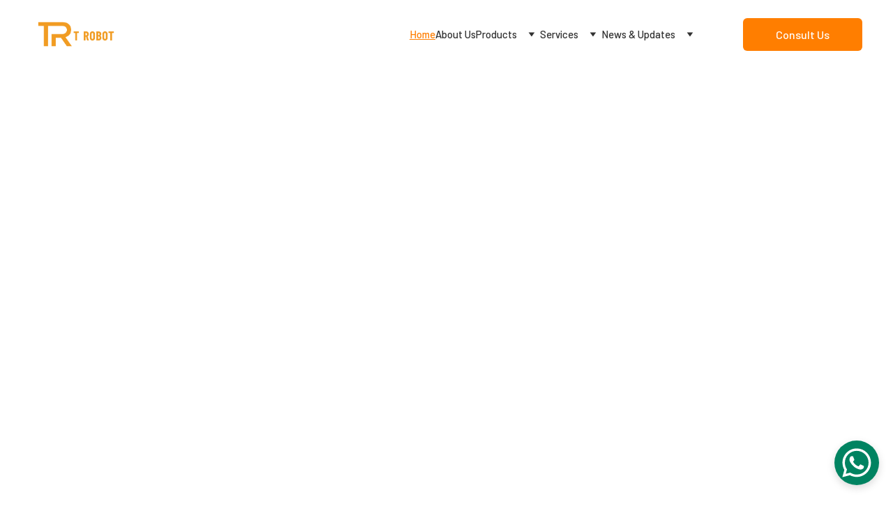

--- FILE ---
content_type: text/html
request_url: https://www.t-robot.my/
body_size: 35710
content:
<!DOCTYPE html><html lang="en"> <head><meta charset="utf-8"><meta name="viewport" content="width=device-width, initial-scale=1.0"><meta name="generator" content="Hostinger Website Builder"><!--[--><title>T-ROBOT Malaysia - Automation, Digitalization &amp; Upskilling</title><meta name="description" content="Malaysia&#39;s leading Robotics, Automation &amp; Factory Digitalization service provider and HRD Corp claimable training provider. "><link rel="icon" size="16x16" href="https://assets.zyrosite.com/cdn-cgi/image/format=auto,w=16,h=16,fit=crop,f=png/mv04R3PkQ3T04E33/icon-orange-logo-t-robot-01-m5KbbeG5OvIw4wP3.png"><link rel="icon" size="32x32" href="https://assets.zyrosite.com/cdn-cgi/image/format=auto,w=32,h=32,fit=crop,f=png/mv04R3PkQ3T04E33/icon-orange-logo-t-robot-01-m5KbbeG5OvIw4wP3.png"><link rel="icon" size="192x192" href="https://assets.zyrosite.com/cdn-cgi/image/format=auto,w=192,h=192,fit=crop,f=png/mv04R3PkQ3T04E33/icon-orange-logo-t-robot-01-m5KbbeG5OvIw4wP3.png"><link rel="apple-touch-icon" href="https://assets.zyrosite.com/cdn-cgi/image/format=auto,w=180,h=180,fit=crop,f=png/mv04R3PkQ3T04E33/icon-orange-logo-t-robot-01-m5KbbeG5OvIw4wP3.png"><meta content="https://www.t-robot.my/" property="og:url"><link rel="canonical" href="https://www.t-robot.my/"><meta content="T-ROBOT Malaysia - Automation, Digitalization &amp; Upskilling" property="og:title"><meta name="twitter:title" content="T-ROBOT Malaysia - Automation, Digitalization &amp; Upskilling"><meta content="website" property="og:type"><meta property="og:description" content="Malaysia&#39;s leading Robotics, Automation &amp; Factory Digitalization service provider and HRD Corp claimable training provider. "><meta name="twitter:description" content="Malaysia&#39;s leading Robotics, Automation &amp; Factory Digitalization service provider and HRD Corp claimable training provider. "><!----><meta name="keywords" content="Automation, Digitalization, HRD Corp Claimable"><meta property="og:image"><meta name="twitter:image"><meta content="" property="og:image:alt"><meta content="" name="twitter:image:alt"><meta name="twitter:card" content="summary_large_image"><!----><link rel="preconnect"><link rel="preconnect"><!----><!----><!----><!--[--><link rel="alternate" hreflang="x-default" href="https://www.t-robot.my/"><!--]--><link href="https://cdn.zyrosite.com/u1/google-fonts/font-faces?family=Epilogue:wght@400;700;800&amp;family=Work+Sans:wght@400;500&amp;family=Barlow:wght@400;500;700&amp;family=Lato:wght@400&amp;display=swap" rel="preconnect" crossorigin="true"><link href="https://cdn.zyrosite.com/u1/google-fonts/font-faces?family=Epilogue:wght@400;700;800&amp;family=Work+Sans:wght@400;500&amp;family=Barlow:wght@400;500;700&amp;family=Lato:wght@400&amp;display=swap" rel="preload" as="style"><link href="https://cdn.zyrosite.com/u1/google-fonts/font-faces?family=Epilogue:wght@400;700;800&amp;family=Work+Sans:wght@400;500&amp;family=Barlow:wght@400;500;700&amp;family=Lato:wght@400&amp;display=swap" rel="stylesheet" referrerpolicy="no-referrer"><!--]--><style>
	
		@font-face {
			font-family: Poppins Bold;
			src: url('https://assets.zyrosite.com/mv04R3PkQ3T04E33/Poppins Bold.woff2') format('woff2');
			font-display: swap;
		}
	
		@font-face {
			font-family: Poppins Regular;
			src: url('https://assets.zyrosite.com/mv04R3PkQ3T04E33/Poppins Regular.woff2') format('woff2');
			font-display: swap;
		}
	</style><link rel="prefetch" href="https://assets.zyrosite.com/mv04R3PkQ3T04E33/traffic.txt"><script>(function(){const postDate = null;

			const currentDate = new Date().setHours(0, 0, 0, 0);
			const postPublishDate = new Date(postDate).setHours(0, 0, 0, 0);

			if (postPublishDate && currentDate < postPublishDate) {
				window.location.replace('/');
			}
		})();</script><link rel="stylesheet" href="/_astro-1763360238891/_slug_.OdI3wkKq.css">
<style>:root{--color-meteorite-dark: #2f1c6a;--color-meteorite-dark-2: #1F1346;--color-meteorite: #8c85ff;--color-meteorite-light: #d5dfff;--color-primary-dark: #5025d1;--color-primary: #673de6;--color-primary-light: #ebe4ff;--color-primary-charts: #B39EF3;--color-danger-dark: #d63163;--color-danger: #fc5185;--color-danger-light: #ffe8ef;--color-danger-charts: #FEA8C2;--color-warning-dark: #fea419;--color-warning-dark-2: #9F6000;--color-warning-charts: #FFD28C;--color-warning: #ffcd35;--color-warning-light: #fff8e2;--color-success-dark: #008361;--color-success: #00b090;--color-success-light: #def4f0;--color-dark: #1d1e20;--color-gray-dark: #36344d;--color-gray: #727586;--color-gray-border: #dadce0;--color-gray-light: #f2f3f6;--color-light: #fff;--color-azure: #357df9;--color-azure-light: #e3ebf9;--color-azure-dark: #265ab2;--color-indigo: #6366F1;--color-neutral-200: #D8DAE0}.whats-app-bubble{position:fixed;right:20px;bottom:24px;z-index:19;display:flex;cursor:pointer;border-radius:100px;box-shadow:#00000026 0 4px 12px}#wtpQualitySign_fixedCSS,#wtpQualitySign_popupCSS{bottom:10px!important}#wtpQualitySign_fixedCSS{z-index:17!important}#wtpQualitySign_popupCSS{z-index:18!important}
</style></head> <script type="application/ld+json">{"@context":"https://schema.org/","name":"T-ROBOT Malaysia - Automation, Digitalization & Upskilling","url":"https://www.t-robot.my","description":"Malaysia's leading Robotics, Automation & Factory Digitalization service provider and HRD Corp claimable training provider.","inLanguage":"en","keywords":["Automation","Digitalization","HRD Corp Claimable"],"@type":"WebSite"}</script> <body> <div> <style>astro-island,astro-slot,astro-static-slot{display:contents}</style><script>(()=>{var e=async t=>{await(await t())()};(self.Astro||(self.Astro={})).only=e;window.dispatchEvent(new Event("astro:only"));})();</script><script>(()=>{var A=Object.defineProperty;var g=(i,o,a)=>o in i?A(i,o,{enumerable:!0,configurable:!0,writable:!0,value:a}):i[o]=a;var d=(i,o,a)=>g(i,typeof o!="symbol"?o+"":o,a);{let i={0:t=>m(t),1:t=>a(t),2:t=>new RegExp(t),3:t=>new Date(t),4:t=>new Map(a(t)),5:t=>new Set(a(t)),6:t=>BigInt(t),7:t=>new URL(t),8:t=>new Uint8Array(t),9:t=>new Uint16Array(t),10:t=>new Uint32Array(t),11:t=>1/0*t},o=t=>{let[l,e]=t;return l in i?i[l](e):void 0},a=t=>t.map(o),m=t=>typeof t!="object"||t===null?t:Object.fromEntries(Object.entries(t).map(([l,e])=>[l,o(e)]));class y extends HTMLElement{constructor(){super(...arguments);d(this,"Component");d(this,"hydrator");d(this,"hydrate",async()=>{var b;if(!this.hydrator||!this.isConnected)return;let e=(b=this.parentElement)==null?void 0:b.closest("astro-island[ssr]");if(e){e.addEventListener("astro:hydrate",this.hydrate,{once:!0});return}let c=this.querySelectorAll("astro-slot"),n={},h=this.querySelectorAll("template[data-astro-template]");for(let r of h){let s=r.closest(this.tagName);s!=null&&s.isSameNode(this)&&(n[r.getAttribute("data-astro-template")||"default"]=r.innerHTML,r.remove())}for(let r of c){let s=r.closest(this.tagName);s!=null&&s.isSameNode(this)&&(n[r.getAttribute("name")||"default"]=r.innerHTML)}let p;try{p=this.hasAttribute("props")?m(JSON.parse(this.getAttribute("props"))):{}}catch(r){let s=this.getAttribute("component-url")||"<unknown>",v=this.getAttribute("component-export");throw v&&(s+=` (export ${v})`),console.error(`[hydrate] Error parsing props for component ${s}`,this.getAttribute("props"),r),r}let u;await this.hydrator(this)(this.Component,p,n,{client:this.getAttribute("client")}),this.removeAttribute("ssr"),this.dispatchEvent(new CustomEvent("astro:hydrate"))});d(this,"unmount",()=>{this.isConnected||this.dispatchEvent(new CustomEvent("astro:unmount"))})}disconnectedCallback(){document.removeEventListener("astro:after-swap",this.unmount),document.addEventListener("astro:after-swap",this.unmount,{once:!0})}connectedCallback(){if(!this.hasAttribute("await-children")||document.readyState==="interactive"||document.readyState==="complete")this.childrenConnectedCallback();else{let e=()=>{document.removeEventListener("DOMContentLoaded",e),c.disconnect(),this.childrenConnectedCallback()},c=new MutationObserver(()=>{var n;((n=this.lastChild)==null?void 0:n.nodeType)===Node.COMMENT_NODE&&this.lastChild.nodeValue==="astro:end"&&(this.lastChild.remove(),e())});c.observe(this,{childList:!0}),document.addEventListener("DOMContentLoaded",e)}}async childrenConnectedCallback(){let e=this.getAttribute("before-hydration-url");e&&await import(e),this.start()}async start(){let e=JSON.parse(this.getAttribute("opts")),c=this.getAttribute("client");if(Astro[c]===void 0){window.addEventListener(`astro:${c}`,()=>this.start(),{once:!0});return}try{await Astro[c](async()=>{let n=this.getAttribute("renderer-url"),[h,{default:p}]=await Promise.all([import(this.getAttribute("component-url")),n?import(n):()=>()=>{}]),u=this.getAttribute("component-export")||"default";if(!u.includes("."))this.Component=h[u];else{this.Component=h;for(let f of u.split("."))this.Component=this.Component[f]}return this.hydrator=p,this.hydrate},e,this)}catch(n){console.error(`[astro-island] Error hydrating ${this.getAttribute("component-url")}`,n)}}attributeChangedCallback(){this.hydrate()}}d(y,"observedAttributes",["props"]),customElements.get("astro-island")||customElements.define("astro-island",y)}})();</script><astro-island uid="Z2cQ8ds" component-url="/_astro-1763360238891/ClientHead.fooiRNQi.js" component-export="default" renderer-url="/_astro-1763360238891/client.DVWCGCWN.js" props="{&quot;page-noindex&quot;:[0,false],&quot;canonical-url&quot;:[0,&quot;https://www.t-robot.my/&quot;],&quot;site-meta&quot;:[0,{&quot;version&quot;:[0,197],&quot;template&quot;:[0,&quot;lilo&quot;],&quot;customMeta&quot;:[0,&quot;&lt;script type=\&quot;text/javascript\&quot; src=\&quot;https://smartarget.online/loader.js?u=f2366b4cecb71d3a43615aebee7ff4c87f7435fa\&quot;&gt;&lt;/script&gt;&quot;],&quot;faviconPath&quot;:[0,&quot;icon-orange-logo-t-robot-01-m5KbbeG5OvIw4wP3.png&quot;],&quot;defaultLocale&quot;:[0,&quot;system&quot;],&quot;facebookPixel&quot;:[0,&quot;1523962535174846&quot;],&quot;faviconOrigin&quot;:[0,&quot;assets&quot;],&quot;whatsAppNumber&quot;:[0,&quot;60192689812&quot;],&quot;googleAnalytics&quot;:[0,&quot;G-Q8W1HJPNNJ&quot;],&quot;whatsAppMessage&quot;:[0,&quot;How%20can%20we%20assist%C2%A0you?&quot;],&quot;googleTagManager&quot;:[0,&quot;GTM-MHHCWDM4&quot;],&quot;customBodyElements&quot;:[0,&quot;&lt;script type=\&quot;text/javascript\&quot; src=\&quot;https://smartarget.online/loader.js?u=f2366b4cecb71d3a43615aebee7ff4c87f7435fa\&quot;&gt;&lt;/script&gt;&quot;],&quot;customHeadElements&quot;:[0,&quot;&quot;],&quot;isPrivateModeActive&quot;:[0,false],&quot;demoEcommerceStoreId&quot;:[0,&quot;demo_01G0E9P2R0CFTNBWEEFCEV8EG5&quot;],&quot;shouldAddWWWPrefixToDomain&quot;:[0,true]}],&quot;domain&quot;:[0,&quot;www.t-robot.my&quot;]}" ssr client="only" opts="{&quot;name&quot;:&quot;ClientHead&quot;,&quot;value&quot;:&quot;vue&quot;}"></astro-island> <script>(()=>{var e=async t=>{await(await t())()};(self.Astro||(self.Astro={})).load=e;window.dispatchEvent(new Event("astro:load"));})();</script><astro-island uid="6UaRm" prefix="v1" component-url="/_astro-1763360238891/Page.BtjBo3bE.js" component-export="default" renderer-url="/_astro-1763360238891/client.DVWCGCWN.js" props="{&quot;pageData&quot;:[0,{&quot;pages&quot;:[0,{&quot;home&quot;:[0,{&quot;meta&quot;:[0,{&quot;title&quot;:[0,&quot;T-ROBOT Malaysia - Automation, Digitalization &amp; Upskilling&quot;],&quot;keywords&quot;:[1,[[0,&quot;Automation&quot;],[0,&quot;Digitalization&quot;],[0,&quot;HRD Corp Claimable&quot;]]],&quot;description&quot;:[0,&quot;Malaysia&#39;s leading Robotics, Automation &amp; Factory Digitalization service provider and HRD Corp claimable training provider. &quot;],&quot;focusKeyword&quot;:[0,&quot;Automation&quot;]}],&quot;name&quot;:[0,&quot;Home&quot;],&quot;slug&quot;:[0,&quot;&quot;],&quot;type&quot;:[0,&quot;default&quot;],&quot;blocks&quot;:[1,[[0,&quot;zaTl0w&quot;],[0,&quot;zvtsR3&quot;],[0,&quot;z2IFvF&quot;],[0,&quot;zKsQ0d&quot;],[0,&quot;zf74Y4&quot;]]],&quot;hiddenSlots&quot;:[1,[]]}],&quot;z4P81C&quot;:[0,{&quot;date&quot;:[0,&quot;2023-07-13&quot;],&quot;meta&quot;:[0,{&quot;title&quot;:[0,&quot;7 Vital Requirements for Manufacturers Embracing Automation&quot;],&quot;ogImageAlt&quot;:[0,&quot;&quot;],&quot;description&quot;:[0,&quot;&quot;],&quot;ogImagePath&quot;:[0,&quot;https://cdn.zyrosite.com/cdn-builder-placeholders/blog/blog-placeholder-1.png&quot;],&quot;ogImageOrigin&quot;:[0,&quot;other&quot;]}],&quot;name&quot;:[0,&quot;7 Vital Requirements for Manufacturers Embracing Automation&quot;],&quot;slug&quot;:[0,&quot;7-vital-requirements-for-manufacturers-embracing-automation&quot;],&quot;type&quot;:[0,&quot;blog&quot;],&quot;blocks&quot;:[1,[[0,&quot;z6mviR&quot;],[0,&quot;zgxQlR&quot;]]],&quot;isDraft&quot;:[0,false],&quot;categories&quot;:[1,[]],&quot;hiddenSlots&quot;:[1,[]],&quot;coverImageAlt&quot;:[0,&quot;&quot;],&quot;minutesToRead&quot;:[0,&quot;3&quot;],&quot;coverImagePath&quot;:[0,&quot;https://cdn.zyrosite.com/cdn-builder-placeholders/blog/blog-placeholder-1.png&quot;],&quot;coverImageOrigin&quot;:[0,&quot;other&quot;]}],&quot;z54Gb0&quot;:[0,{&quot;meta&quot;:[0,{&quot;title&quot;:[0,&quot;About Us | T-ROBOT - Automation, Digitalization and Upskilling&quot;],&quot;noindex&quot;:[0,false],&quot;keywords&quot;:[1,[[0,&quot;Automation&quot;],[0,&quot;Digitalization&quot;],[0,&quot;Automation, Digitalization and Upskilling&quot;]]],&quot;password&quot;:[0,&quot;&quot;],&quot;ogImageAlt&quot;:[0,&quot;&quot;],&quot;description&quot;:[0,&quot;We Provide the optimized Automation, Digitalization and Upskilling with HRDF/HRDC/HRD Corp Claimable Course in Malaysia.&quot;],&quot;focusKeyword&quot;:[0,&quot;Automation, Digitalization and Upskilling&quot;],&quot;passwordDesign&quot;:[0,&quot;default&quot;],&quot;passwordBackText&quot;:[0,&quot;Back to&quot;],&quot;passwordButtonText&quot;:[0,&quot;Enter&quot;],&quot;passwordHeadingText&quot;:[0,&quot;Guest area&quot;],&quot;passwordSubheadingText&quot;:[0,&quot;Please enter the password to access the page&quot;],&quot;passwordPlaceholderText&quot;:[0,&quot;Type password&quot;]}],&quot;name&quot;:[0,&quot;About Us&quot;],&quot;slug&quot;:[0,&quot;about-us-automation-digitalization-upskilling&quot;],&quot;type&quot;:[0,&quot;default&quot;],&quot;blocks&quot;:[1,[[0,&quot;zKRR2n&quot;],[0,&quot;zcDkWO&quot;],[0,&quot;zTZbC5&quot;],[0,&quot;zuUpyH&quot;],[0,&quot;zsy58i&quot;],[0,&quot;zzm3zW&quot;]]],&quot;hiddenSlots&quot;:[1,[]]}],&quot;z5dRwV&quot;:[0,{&quot;date&quot;:[0,&quot;2023-08-10&quot;],&quot;meta&quot;:[0,{&quot;title&quot;:[0,&quot;Vision Systems Revealed! Uncovering the Secrets of Industrial Camera Mechanics&quot;],&quot;ogImageAlt&quot;:[0,&quot;&quot;],&quot;description&quot;:[0,&quot;&quot;],&quot;ogImagePath&quot;:[0,&quot;https://cdn.zyrosite.com/cdn-builder-placeholders/blog/blog-placeholder-2.png&quot;],&quot;ogImageOrigin&quot;:[0,&quot;other&quot;]}],&quot;name&quot;:[0,&quot;Vision Systems Revealed! Uncovering the Secrets of Industrial Camera Mechanics&quot;],&quot;slug&quot;:[0,&quot;vision-systems-revealed-uncovering-the-secrets-of-industrial-camera-mechanics&quot;],&quot;type&quot;:[0,&quot;blog&quot;],&quot;blocks&quot;:[1,[[0,&quot;zWDaSW&quot;],[0,&quot;zg7VW6&quot;]]],&quot;isDraft&quot;:[0,false],&quot;categories&quot;:[1,[]],&quot;hiddenSlots&quot;:[1,[]],&quot;coverImageAlt&quot;:[0,&quot;&quot;],&quot;minutesToRead&quot;:[0,&quot;3&quot;],&quot;coverImagePath&quot;:[0,&quot;https://cdn.zyrosite.com/cdn-builder-placeholders/blog/blog-placeholder-2.png&quot;],&quot;coverImageOrigin&quot;:[0,&quot;other&quot;]}],&quot;z6WUK8&quot;:[0,{&quot;meta&quot;:[0,{&quot;noindex&quot;:[0,false],&quot;password&quot;:[0,&quot;&quot;],&quot;ogImageAlt&quot;:[0,&quot;&quot;],&quot;ogImagePath&quot;:[0,null],&quot;ogImageOrigin&quot;:[0,null],&quot;passwordDesign&quot;:[0,&quot;default&quot;],&quot;passwordBackText&quot;:[0,&quot;Back to&quot;],&quot;passwordButtonText&quot;:[0,&quot;Enter&quot;],&quot;passwordHeadingText&quot;:[0,&quot;Guest area&quot;],&quot;passwordSubheadingText&quot;:[0,&quot;Please enter the password to access the page&quot;],&quot;passwordPlaceholderText&quot;:[0,&quot;Type password&quot;]}],&quot;name&quot;:[0,&quot;Articles&quot;],&quot;slug&quot;:[0,&quot;articles&quot;],&quot;type&quot;:[0,&quot;default&quot;],&quot;blocks&quot;:[1,[[0,&quot;zxHh9D&quot;],[0,&quot;zItFXK&quot;]]],&quot;hiddenSlots&quot;:[1,[]]}],&quot;z8y09o&quot;:[0,{&quot;date&quot;:[0,&quot;2023-08-21&quot;],&quot;meta&quot;:[0,{&quot;title&quot;:[0,&quot;Smart Moves: Accelerating Business Success through Automated Product Transfer Solutions&quot;],&quot;ogImageAlt&quot;:[0,&quot;&quot;],&quot;description&quot;:[0,&quot;&quot;],&quot;ogImagePath&quot;:[0,&quot;https://cdn.zyrosite.com/cdn-builder-placeholders/blog/blog-placeholder-2.png&quot;],&quot;ogImageOrigin&quot;:[0,&quot;other&quot;]}],&quot;name&quot;:[0,&quot;Smart Moves: Accelerating Business Success through Automated Product Transfer Solutions&quot;],&quot;slug&quot;:[0,&quot;smart-moves-accelerating-business-success-through-automated-product-transfer-solutions&quot;],&quot;type&quot;:[0,&quot;blog&quot;],&quot;blocks&quot;:[1,[[0,&quot;zStYqn&quot;],[0,&quot;ze4lWm&quot;]]],&quot;isDraft&quot;:[0,false],&quot;categories&quot;:[1,[]],&quot;hiddenSlots&quot;:[1,[]],&quot;coverImageAlt&quot;:[0,&quot;&quot;],&quot;minutesToRead&quot;:[0,&quot;2&quot;],&quot;coverImagePath&quot;:[0,&quot;https://cdn.zyrosite.com/cdn-builder-placeholders/blog/blog-placeholder-2.png&quot;],&quot;coverImageOrigin&quot;:[0,&quot;other&quot;]}],&quot;zAhnnz&quot;:[0,{&quot;meta&quot;:[0,{&quot;noindex&quot;:[0,false],&quot;password&quot;:[0,&quot;&quot;],&quot;ogImageAlt&quot;:[0,&quot;&quot;],&quot;ogImagePath&quot;:[0,null],&quot;ogImageOrigin&quot;:[0,null],&quot;passwordDesign&quot;:[0,&quot;default&quot;],&quot;passwordBackText&quot;:[0,&quot;Back to&quot;],&quot;passwordButtonText&quot;:[0,&quot;Enter&quot;],&quot;passwordHeadingText&quot;:[0,&quot;Guest area&quot;],&quot;passwordSubheadingText&quot;:[0,&quot;Please enter the password to access the page&quot;],&quot;passwordPlaceholderText&quot;:[0,&quot;Type password&quot;]}],&quot;name&quot;:[0,&quot;Robotics Awareness Program &amp; Technical Training&quot;],&quot;slug&quot;:[0,&quot;robotics-awareness-program-and-technical-training&quot;],&quot;type&quot;:[0,&quot;default&quot;],&quot;blocks&quot;:[1,[[0,&quot;zjjdoJ&quot;],[0,&quot;zjyYrf&quot;],[0,&quot;zUnHKk&quot;]]],&quot;hiddenSlots&quot;:[1,[]]}],&quot;zAt5-G&quot;:[0,{&quot;meta&quot;:[0,{&quot;title&quot;:[0,&quot;T-ROBOT Malaysia - Automation, Digitalization &amp; Upskilling&quot;],&quot;keywords&quot;:[1,[[0,&quot;Automation&quot;],[0,&quot;Digitalization&quot;],[0,&quot;HRD Corp Claimable&quot;]]],&quot;description&quot;:[0,&quot;Malaysia&#39;s leading Robotics, Automation &amp; Factory Digitalization service provider and HRD Corp claimable training provider. &quot;],&quot;focusKeyword&quot;:[0,&quot;Automation&quot;]}],&quot;name&quot;:[0,&quot;Home Copy&quot;],&quot;slug&quot;:[0,&quot;home-copy&quot;],&quot;type&quot;:[0,&quot;default&quot;],&quot;blocks&quot;:[1,[[0,&quot;z0DtX8&quot;],[0,&quot;zHds_0&quot;],[0,&quot;zK-FHj&quot;],[0,&quot;z-q3Ri&quot;],[0,&quot;z9RsoI&quot;]]],&quot;hiddenSlots&quot;:[1,[]]}],&quot;zE6RRL&quot;:[0,{&quot;meta&quot;:[0,{&quot;noindex&quot;:[0,false],&quot;password&quot;:[0,&quot;&quot;],&quot;ogImageAlt&quot;:[0,&quot;&quot;],&quot;ogImagePath&quot;:[0,null],&quot;ogImageOrigin&quot;:[0,null],&quot;passwordDesign&quot;:[0,&quot;default&quot;],&quot;passwordBackText&quot;:[0,&quot;Back to&quot;],&quot;passwordButtonText&quot;:[0,&quot;Enter&quot;],&quot;passwordHeadingText&quot;:[0,&quot;Guest area&quot;],&quot;passwordSubheadingText&quot;:[0,&quot;Please enter the password to access the page&quot;],&quot;passwordPlaceholderText&quot;:[0,&quot;Type password&quot;]}],&quot;name&quot;:[0,&quot;Consult Us&quot;],&quot;slug&quot;:[0,&quot;consult-us&quot;],&quot;type&quot;:[0,&quot;default&quot;],&quot;blocks&quot;:[1,[[0,&quot;zUzmWK&quot;],[0,&quot;z9bmb7&quot;]]],&quot;hiddenSlots&quot;:[1,[]]}],&quot;zEUOQ8&quot;:[0,{&quot;date&quot;:[0,&quot;2023-07-04&quot;],&quot;meta&quot;:[0,{&quot;title&quot;:[0,&quot;3 Alarming Factors Every Manufacturer Should Know Before Investing in Industrial Robots&quot;],&quot;ogImageAlt&quot;:[0,&quot;&quot;],&quot;description&quot;:[0,&quot;&quot;],&quot;ogImagePath&quot;:[0,&quot;https://cdn.zyrosite.com/cdn-builder-placeholders/blog/blog-placeholder-2.png&quot;],&quot;ogImageOrigin&quot;:[0,&quot;other&quot;]}],&quot;name&quot;:[0,&quot;3 Alarming Factors Every Manufacturer Should Know Before Investing in Industrial Robots&quot;],&quot;slug&quot;:[0,&quot;3-alarming-factors-every-manufacturer-should-know-before-investing-in-industrial-robots&quot;],&quot;type&quot;:[0,&quot;blog&quot;],&quot;blocks&quot;:[1,[[0,&quot;zY93hG&quot;],[0,&quot;zBkHKP&quot;]]],&quot;isDraft&quot;:[0,false],&quot;categories&quot;:[1,[]],&quot;hiddenSlots&quot;:[1,[]],&quot;coverImageAlt&quot;:[0,&quot;&quot;],&quot;minutesToRead&quot;:[0,&quot;3&quot;],&quot;coverImagePath&quot;:[0,&quot;https://cdn.zyrosite.com/cdn-builder-placeholders/blog/blog-placeholder-2.png&quot;],&quot;coverImageOrigin&quot;:[0,&quot;other&quot;]}],&quot;zGNcJ4&quot;:[0,{&quot;meta&quot;:[0,{&quot;title&quot;:[0,&quot;Case Study &amp; Previous Project | T-ROBOT - Automation, Digitalization and Upskilling&quot;],&quot;noindex&quot;:[0,false],&quot;keywords&quot;:[1,[[0,&quot;Automation&quot;],[0,&quot;Robotics &amp; Automation&quot;]]],&quot;password&quot;:[0,&quot;&quot;],&quot;ogImageAlt&quot;:[0,&quot;&quot;],&quot;description&quot;:[0,&quot;&quot;],&quot;focusKeyword&quot;:[0,&quot;Automation&quot;],&quot;passwordDesign&quot;:[0,&quot;default&quot;],&quot;passwordBackText&quot;:[0,&quot;Back to&quot;],&quot;passwordButtonText&quot;:[0,&quot;Enter&quot;],&quot;passwordHeadingText&quot;:[0,&quot;Guest area&quot;],&quot;passwordSubheadingText&quot;:[0,&quot;Please enter the password to access the page&quot;],&quot;passwordPlaceholderText&quot;:[0,&quot;Type password&quot;]}],&quot;name&quot;:[0,&quot;Case Study &amp; Previous Project&quot;],&quot;slug&quot;:[0,&quot;case-study-and-previous-project&quot;],&quot;type&quot;:[0,&quot;default&quot;],&quot;blocks&quot;:[1,[[0,&quot;zYvPcs&quot;],[0,&quot;z188JO&quot;],[0,&quot;zTuqvs&quot;],[0,&quot;zXef0r&quot;],[0,&quot;zmAHQQ&quot;],[0,&quot;zzmbf4&quot;],[0,&quot;zmKPxO&quot;],[0,&quot;zHSDQR&quot;],[0,&quot;zGXNPj&quot;]]],&quot;hiddenSlots&quot;:[1,[]]}],&quot;zHkIl1&quot;:[0,{&quot;date&quot;:[0,&quot;2023-09-22&quot;],&quot;meta&quot;:[0,{&quot;title&quot;:[0,&quot;Streamlining Sorting: How Automation Transforms High-Volume Product Management&quot;],&quot;ogImageAlt&quot;:[0,&quot;&quot;],&quot;description&quot;:[0,&quot;&quot;],&quot;ogImagePath&quot;:[0,&quot;https://cdn.zyrosite.com/cdn-builder-placeholders/blog/blog-placeholder-3.png&quot;],&quot;ogImageOrigin&quot;:[0,&quot;other&quot;]}],&quot;name&quot;:[0,&quot;Streamlining Sorting: How Automation Transforms High-Volume Product Management&quot;],&quot;slug&quot;:[0,&quot;streamlining-sorting-how-automation-transforms-high-volume-product-management&quot;],&quot;type&quot;:[0,&quot;blog&quot;],&quot;blocks&quot;:[1,[[0,&quot;z9YUuX&quot;],[0,&quot;zO2Qu3&quot;]]],&quot;isDraft&quot;:[0,false],&quot;categories&quot;:[1,[]],&quot;hiddenSlots&quot;:[1,[]],&quot;coverImageAlt&quot;:[0,&quot;&quot;],&quot;minutesToRead&quot;:[0,&quot;4&quot;],&quot;coverImagePath&quot;:[0,&quot;https://cdn.zyrosite.com/cdn-builder-placeholders/blog/blog-placeholder-3.png&quot;],&quot;coverImageOrigin&quot;:[0,&quot;other&quot;]}],&quot;zIHRL0&quot;:[0,{&quot;date&quot;:[0,&quot;2023-08-02&quot;],&quot;meta&quot;:[0,{&quot;title&quot;:[0,&quot;The Top 5 Labelling Machines Taking F&amp;B Automation by Storm&quot;],&quot;ogImageAlt&quot;:[0,&quot;&quot;],&quot;description&quot;:[0,&quot;&quot;],&quot;ogImagePath&quot;:[0,&quot;https://cdn.zyrosite.com/cdn-builder-placeholders/blog/blog-placeholder-2.png&quot;],&quot;ogImageOrigin&quot;:[0,&quot;other&quot;]}],&quot;name&quot;:[0,&quot;The Top 5 Labelling Machines Taking F&amp;B Automation by Storm&quot;],&quot;slug&quot;:[0,&quot;the-top-5-labelling-machines-taking-fandb-automation-by-storm&quot;],&quot;type&quot;:[0,&quot;blog&quot;],&quot;blocks&quot;:[1,[[0,&quot;zQ9Mk7&quot;],[0,&quot;z5W2oS&quot;]]],&quot;isDraft&quot;:[0,false],&quot;categories&quot;:[1,[]],&quot;hiddenSlots&quot;:[1,[]],&quot;coverImageAlt&quot;:[0,&quot;&quot;],&quot;minutesToRead&quot;:[0,&quot;3&quot;],&quot;coverImagePath&quot;:[0,&quot;https://cdn.zyrosite.com/cdn-builder-placeholders/blog/blog-placeholder-2.png&quot;],&quot;coverImageOrigin&quot;:[0,&quot;other&quot;]}],&quot;zIScPs&quot;:[0,{&quot;meta&quot;:[0,{&quot;title&quot;:[0,&quot;AGV Robot | T-ROBOT - Automation, Digitalization and Upskilling&quot;],&quot;noindex&quot;:[0,false],&quot;keywords&quot;:[1,[[0,&quot;AGV Robot&quot;],[0,&quot;Automation&quot;]]],&quot;password&quot;:[0,&quot;&quot;],&quot;ogImageAlt&quot;:[0,&quot;&quot;],&quot;description&quot;:[0,&quot;AGV Robot are designed to autonomously transport goods within a warehouse setting. These robots utilize advanced vision and navigation technologies to efficiently move items from one location to another.&quot;],&quot;focusKeyword&quot;:[0,&quot;AGV Robot&quot;],&quot;passwordDesign&quot;:[0,&quot;default&quot;],&quot;passwordBackText&quot;:[0,&quot;Back to&quot;],&quot;passwordButtonText&quot;:[0,&quot;Enter&quot;],&quot;passwordHeadingText&quot;:[0,&quot;Guest area&quot;],&quot;passwordSubheadingText&quot;:[0,&quot;Please enter the password to access the page&quot;],&quot;passwordPlaceholderText&quot;:[0,&quot;Type password&quot;]}],&quot;name&quot;:[0,&quot;AGV Robot&quot;],&quot;slug&quot;:[0,&quot;agv-robot&quot;],&quot;type&quot;:[0,&quot;default&quot;],&quot;blocks&quot;:[1,[[0,&quot;zPNrSA&quot;],[0,&quot;z8o7zl&quot;],[0,&quot;zmp9Tk&quot;],[0,&quot;z9nGg0&quot;]]],&quot;hiddenSlots&quot;:[1,[]]}],&quot;zJ-YuU&quot;:[0,{&quot;meta&quot;:[0,{&quot;title&quot;:[0,&quot;Linear Robot | T-ROBOT - Robotics &amp; Automation&quot;],&quot;noindex&quot;:[0,false],&quot;keywords&quot;:[1,[[0,&quot;linear robot&quot;],[0,&quot;automation&quot;],[0,&quot;robotics&quot;]]],&quot;password&quot;:[0,&quot;&quot;],&quot;ogImageAlt&quot;:[0,&quot;&quot;],&quot;description&quot;:[0,&quot;Linear Robot is effective for horizontal travel and for manipulating items in its workstation specifically on pick and place tasks.&quot;],&quot;focusKeyword&quot;:[0,&quot;linear robot&quot;],&quot;passwordDesign&quot;:[0,&quot;default&quot;],&quot;passwordBackText&quot;:[0,&quot;Back to&quot;],&quot;passwordButtonText&quot;:[0,&quot;Enter&quot;],&quot;passwordHeadingText&quot;:[0,&quot;Guest area&quot;],&quot;passwordSubheadingText&quot;:[0,&quot;Please enter the password to access the page&quot;],&quot;passwordPlaceholderText&quot;:[0,&quot;Type password&quot;]}],&quot;name&quot;:[0,&quot;Linear Robot&quot;],&quot;slug&quot;:[0,&quot;linear-robot&quot;],&quot;type&quot;:[0,&quot;default&quot;],&quot;blocks&quot;:[1,[[0,&quot;z0c-ft&quot;],[0,&quot;zBiGpc&quot;],[0,&quot;zNJaxP&quot;],[0,&quot;z03YWG&quot;]]],&quot;hiddenSlots&quot;:[1,[]]}],&quot;zJv-Hx&quot;:[0,{&quot;date&quot;:[0,&quot;2023-11-01&quot;],&quot;meta&quot;:[0,{&quot;title&quot;:[0,&quot;How Can Automated Water Bottle Production Quench Your Business&#39;s Thirst for Efficiency?&quot;],&quot;ogImageAlt&quot;:[0,&quot;&quot;],&quot;description&quot;:[0,&quot;&quot;],&quot;ogImagePath&quot;:[0,&quot;https://cdn.zyrosite.com/cdn-builder-placeholders/blog/blog-placeholder-2.png&quot;],&quot;ogImageOrigin&quot;:[0,&quot;other&quot;]}],&quot;name&quot;:[0,&quot;How Can Automated Water Bottle Production Quench Your Business&#39;s Thirst for Efficiency?&quot;],&quot;slug&quot;:[0,&quot;how-can-automated-water-bottle-production-quench-your-businesss-thirst-for-efficiency&quot;],&quot;type&quot;:[0,&quot;blog&quot;],&quot;blocks&quot;:[1,[[0,&quot;zxbCbs&quot;],[0,&quot;zwy-m2&quot;]]],&quot;isDraft&quot;:[0,false],&quot;categories&quot;:[1,[]],&quot;hiddenSlots&quot;:[1,[]],&quot;coverImageAlt&quot;:[0,&quot;&quot;],&quot;minutesToRead&quot;:[0,&quot;6&quot;],&quot;coverImagePath&quot;:[0,&quot;https://cdn.zyrosite.com/cdn-builder-placeholders/blog/blog-placeholder-2.png&quot;],&quot;coverImageOrigin&quot;:[0,&quot;other&quot;]}],&quot;zODA3A&quot;:[0,{&quot;date&quot;:[0,&quot;2023-07-23&quot;],&quot;meta&quot;:[0,{&quot;title&quot;:[0,&quot;7 Fail-Proof Ways Your Robots Ensure Safe Product Handling!&quot;],&quot;ogImageAlt&quot;:[0,&quot;&quot;],&quot;description&quot;:[0,&quot;&quot;],&quot;ogImagePath&quot;:[0,&quot;https://cdn.zyrosite.com/cdn-builder-placeholders/blog/blog-placeholder-3.png&quot;],&quot;ogImageOrigin&quot;:[0,&quot;other&quot;]}],&quot;name&quot;:[0,&quot;7 Fail-Proof Ways Your Robots Ensure Safe Product Handling!&quot;],&quot;slug&quot;:[0,&quot;7-fail-proof-ways-your-robots-ensure-safe-product-handling&quot;],&quot;type&quot;:[0,&quot;blog&quot;],&quot;blocks&quot;:[1,[[0,&quot;zHYDFO&quot;],[0,&quot;zMzKun&quot;]]],&quot;isDraft&quot;:[0,false],&quot;categories&quot;:[1,[]],&quot;hiddenSlots&quot;:[1,[]],&quot;coverImageAlt&quot;:[0,&quot;&quot;],&quot;minutesToRead&quot;:[0,&quot;3&quot;],&quot;coverImagePath&quot;:[0,&quot;https://cdn.zyrosite.com/cdn-builder-placeholders/blog/blog-placeholder-3.png&quot;],&quot;coverImageOrigin&quot;:[0,&quot;other&quot;]}],&quot;zOl4ry&quot;:[0,{&quot;meta&quot;:[0,{&quot;noindex&quot;:[0,false],&quot;password&quot;:[0,&quot;&quot;],&quot;ogImageAlt&quot;:[0,&quot;&quot;],&quot;ogImagePath&quot;:[0,null],&quot;ogImageOrigin&quot;:[0,null],&quot;passwordDesign&quot;:[0,&quot;default&quot;],&quot;passwordBackText&quot;:[0,&quot;Back to&quot;],&quot;passwordButtonText&quot;:[0,&quot;Enter&quot;],&quot;passwordHeadingText&quot;:[0,&quot;Guest area&quot;],&quot;passwordSubheadingText&quot;:[0,&quot;Please enter the password to access the page&quot;],&quot;passwordPlaceholderText&quot;:[0,&quot;Type password&quot;]}],&quot;name&quot;:[0,&quot;Robot Arm Copy&quot;],&quot;slug&quot;:[0,&quot;robot-arm-copy&quot;],&quot;type&quot;:[0,&quot;default&quot;],&quot;blocks&quot;:[1,[[0,&quot;zEXCOQ&quot;],[0,&quot;zhN52v&quot;],[0,&quot;z_LUA-&quot;],[0,&quot;zqeDIv&quot;],[0,&quot;zdiLVW&quot;],[0,&quot;z-g2wI&quot;],[0,&quot;zD0myT&quot;],[0,&quot;zgu0Pm&quot;]]],&quot;hiddenSlots&quot;:[1,[]]}],&quot;zPDouO&quot;:[0,{&quot;meta&quot;:[0,{&quot;noindex&quot;:[0,false],&quot;password&quot;:[0,&quot;&quot;],&quot;ogImageAlt&quot;:[0,&quot;&quot;],&quot;ogImagePath&quot;:[0,null],&quot;ogImageOrigin&quot;:[0,null],&quot;passwordDesign&quot;:[0,&quot;default&quot;],&quot;passwordBackText&quot;:[0,&quot;Back to&quot;],&quot;passwordButtonText&quot;:[0,&quot;Enter&quot;],&quot;passwordHeadingText&quot;:[0,&quot;Guest area&quot;],&quot;passwordSubheadingText&quot;:[0,&quot;Please enter the password to access the page&quot;],&quot;passwordPlaceholderText&quot;:[0,&quot;Type password&quot;]}],&quot;name&quot;:[0,&quot;Smart Robotic Seeding System&quot;],&quot;slug&quot;:[0,&quot;smart-robotic-seeding-system&quot;],&quot;type&quot;:[0,&quot;default&quot;],&quot;blocks&quot;:[1,[[0,&quot;zPfUN5&quot;],[0,&quot;zhR7Ol&quot;],[0,&quot;z-Tqk0&quot;]]],&quot;hiddenSlots&quot;:[1,[]]}],&quot;zTocdR&quot;:[0,{&quot;meta&quot;:[0,{}],&quot;name&quot;:[0,&quot;Services&quot;],&quot;slug&quot;:[0,&quot;services&quot;],&quot;type&quot;:[0,&quot;default&quot;],&quot;blocks&quot;:[1,[[0,&quot;zJ95NF&quot;],[0,&quot;zNxZaz&quot;],[0,&quot;zkh3A9&quot;],[0,&quot;ziOF68&quot;],[0,&quot;zl66e2&quot;],[0,&quot;zKBxWI&quot;],[0,&quot;z1m3oG&quot;],[0,&quot;zyvSKB&quot;]]],&quot;hiddenSlots&quot;:[1,[]]}],&quot;zUnh4T&quot;:[0,{&quot;meta&quot;:[0,{&quot;title&quot;:[0,&quot;Linear Robot | T-ROBOT - Robotics &amp; Automation&quot;],&quot;noindex&quot;:[0,true],&quot;keywords&quot;:[1,[[0,&quot;linear robot&quot;],[0,&quot;automation&quot;],[0,&quot;robotics&quot;]]],&quot;password&quot;:[0,true],&quot;ogImageAlt&quot;:[0,&quot;&quot;],&quot;description&quot;:[0,&quot;Linear Robot is effective for horizontal travel and for manipulating items in its workstation specifically on pick and place tasks.&quot;],&quot;focusKeyword&quot;:[0,&quot;linear robot&quot;],&quot;passwordDesign&quot;:[0,&quot;default&quot;],&quot;passwordBackText&quot;:[0,&quot;Back to&quot;],&quot;passwordButtonText&quot;:[0,&quot;Enter&quot;],&quot;passwordHeadingText&quot;:[0,&quot;Guest area&quot;],&quot;passwordSubheadingText&quot;:[0,&quot;Please enter the password to access the page&quot;],&quot;passwordPlaceholderText&quot;:[0,&quot;Type password&quot;]}],&quot;name&quot;:[0,&quot;Linear Robot Copy&quot;],&quot;slug&quot;:[0,&quot;linear-robot-copy&quot;],&quot;type&quot;:[0,&quot;default&quot;],&quot;blocks&quot;:[1,[]],&quot;hiddenSlots&quot;:[1,[]]}],&quot;zVaCb8&quot;:[0,{&quot;meta&quot;:[0,{}],&quot;name&quot;:[0,&quot;Contacts&quot;],&quot;slug&quot;:[0,&quot;contacts&quot;],&quot;type&quot;:[0,&quot;default&quot;],&quot;blocks&quot;:[1,[[0,&quot;z3THif&quot;],[0,&quot;z8JVvM&quot;],[0,&quot;zE43mL&quot;]]],&quot;hiddenSlots&quot;:[1,[]]}],&quot;zVwWTk&quot;:[0,{&quot;date&quot;:[0,&quot;2023-10-11&quot;],&quot;meta&quot;:[0,{&quot;title&quot;:[0,&quot;What&#39;s the Secret to Automated Water Bottle Production? 10 Steps Revealed&quot;],&quot;ogImageAlt&quot;:[0,&quot;&quot;],&quot;description&quot;:[0,&quot;&quot;],&quot;ogImagePath&quot;:[0,&quot;https://cdn.zyrosite.com/cdn-builder-placeholders/blog/blog-placeholder-3.png&quot;],&quot;ogImageOrigin&quot;:[0,&quot;other&quot;]}],&quot;name&quot;:[0,&quot;What&#39;s the Secret to Automated Water Bottle Production? 10 Steps Revealed&quot;],&quot;slug&quot;:[0,&quot;whats-the-secret-to-automated-water-bottle-production-10-steps-revealed&quot;],&quot;type&quot;:[0,&quot;blog&quot;],&quot;blocks&quot;:[1,[[0,&quot;zdrVFj&quot;],[0,&quot;zikSJu&quot;]]],&quot;isDraft&quot;:[0,false],&quot;categories&quot;:[1,[]],&quot;hiddenSlots&quot;:[1,[]],&quot;coverImageAlt&quot;:[0,&quot;&quot;],&quot;minutesToRead&quot;:[0,&quot;5&quot;],&quot;coverImagePath&quot;:[0,&quot;https://cdn.zyrosite.com/cdn-builder-placeholders/blog/blog-placeholder-3.png&quot;],&quot;coverImageOrigin&quot;:[0,&quot;other&quot;]}],&quot;zWyt13&quot;:[0,{&quot;meta&quot;:[0,{&quot;noindex&quot;:[0,false],&quot;password&quot;:[0,&quot;&quot;],&quot;ogImageAlt&quot;:[0,&quot;&quot;],&quot;ogImagePath&quot;:[0,null],&quot;ogImageOrigin&quot;:[0,null],&quot;passwordDesign&quot;:[0,&quot;default&quot;],&quot;passwordBackText&quot;:[0,&quot;Back to&quot;],&quot;passwordButtonText&quot;:[0,&quot;Enter&quot;],&quot;passwordHeadingText&quot;:[0,&quot;Guest area&quot;],&quot;passwordSubheadingText&quot;:[0,&quot;Please enter the password to access the page&quot;],&quot;passwordPlaceholderText&quot;:[0,&quot;Type password&quot;]}],&quot;name&quot;:[0,&quot;Maintenance Repair &amp; Overhauling (MRO)&quot;],&quot;slug&quot;:[0,&quot;maintenance-repair-and-overhauling-mro&quot;],&quot;type&quot;:[0,&quot;default&quot;],&quot;blocks&quot;:[1,[[0,&quot;zy_IpW&quot;],[0,&quot;ztrHmL&quot;],[0,&quot;zKlQoF&quot;]]],&quot;hiddenSlots&quot;:[1,[]]}],&quot;zbCBQR&quot;:[0,{&quot;meta&quot;:[0,{&quot;noindex&quot;:[0,false],&quot;password&quot;:[0,&quot;&quot;],&quot;ogImageAlt&quot;:[0,&quot;&quot;],&quot;ogImagePath&quot;:[0,null],&quot;ogImageOrigin&quot;:[0,null],&quot;passwordDesign&quot;:[0,&quot;default&quot;],&quot;passwordBackText&quot;:[0,&quot;Back to&quot;],&quot;passwordButtonText&quot;:[0,&quot;Enter&quot;],&quot;passwordHeadingText&quot;:[0,&quot;Guest area&quot;],&quot;passwordSubheadingText&quot;:[0,&quot;Please enter the password to access the page&quot;],&quot;passwordPlaceholderText&quot;:[0,&quot;Type password&quot;]}],&quot;name&quot;:[0,&quot;Automation Solution&quot;],&quot;slug&quot;:[0,&quot;automation-solution&quot;],&quot;type&quot;:[0,&quot;default&quot;],&quot;blocks&quot;:[1,[[0,&quot;zyjVm8&quot;],[0,&quot;ziDmxK&quot;],[0,&quot;zRiqNc&quot;],[0,&quot;ztrndq&quot;],[0,&quot;zTgjqj&quot;],[0,&quot;z4Hd3F&quot;],[0,&quot;zyXdzf&quot;],[0,&quot;zs7cB7&quot;],[0,&quot;zWwUi5&quot;],[0,&quot;ziVAFo&quot;],[0,&quot;zMgNGD&quot;],[0,&quot;zMQrjW&quot;],[0,&quot;zdzNya&quot;],[0,&quot;zaHkA5&quot;],[0,&quot;zJhNF4&quot;]]],&quot;hiddenSlots&quot;:[1,[]]}],&quot;zbdsOO&quot;:[0,{&quot;date&quot;:[0,&quot;2023-12-14&quot;],&quot;meta&quot;:[0,{&quot;title&quot;:[0,&quot;Wood Processing Revolution: Are You Embracing the Future of Automation?&quot;],&quot;ogImageAlt&quot;:[0,&quot;&quot;],&quot;description&quot;:[0,&quot;&quot;],&quot;ogImagePath&quot;:[0,&quot;https://cdn.zyrosite.com/cdn-builder-placeholders/blog/blog-placeholder-2.png&quot;],&quot;ogImageOrigin&quot;:[0,&quot;other&quot;]}],&quot;name&quot;:[0,&quot;Wood Processing Revolution: Are You Embracing the Future of Automation?&quot;],&quot;slug&quot;:[0,&quot;wood-processing-revolution-are-you-embracing-the-future-of-automation&quot;],&quot;type&quot;:[0,&quot;blog&quot;],&quot;blocks&quot;:[1,[[0,&quot;zi6414&quot;],[0,&quot;zmG-Wx&quot;]]],&quot;isDraft&quot;:[0,false],&quot;categories&quot;:[1,[]],&quot;hiddenSlots&quot;:[1,[]],&quot;coverImageAlt&quot;:[0,&quot;&quot;],&quot;minutesToRead&quot;:[0,&quot;3&quot;],&quot;coverImagePath&quot;:[0,&quot;https://cdn.zyrosite.com/cdn-builder-placeholders/blog/blog-placeholder-2.png&quot;],&quot;coverImageOrigin&quot;:[0,&quot;other&quot;]}],&quot;zdL_1X&quot;:[0,{&quot;date&quot;:[0,&quot;2023-11-21&quot;],&quot;meta&quot;:[0,{&quot;title&quot;:[0,&quot;Can Automated Produce Processing Make Agriculture More Productive?&quot;],&quot;ogImageAlt&quot;:[0,&quot;&quot;],&quot;description&quot;:[0,&quot;&quot;],&quot;ogImagePath&quot;:[0,&quot;https://cdn.zyrosite.com/cdn-builder-placeholders/blog/blog-placeholder-1.png&quot;],&quot;ogImageOrigin&quot;:[0,&quot;other&quot;]}],&quot;name&quot;:[0,&quot;Can Automated Produce Processing Make Agriculture More Productive?&quot;],&quot;slug&quot;:[0,&quot;can-automated-produce-processing-make-agriculture-more-productive&quot;],&quot;type&quot;:[0,&quot;blog&quot;],&quot;blocks&quot;:[1,[[0,&quot;zkswGg&quot;],[0,&quot;zjEd0M&quot;]]],&quot;isDraft&quot;:[0,false],&quot;categories&quot;:[1,[]],&quot;hiddenSlots&quot;:[1,[]],&quot;coverImageAlt&quot;:[0,&quot;&quot;],&quot;minutesToRead&quot;:[0,&quot;4&quot;],&quot;coverImagePath&quot;:[0,&quot;https://cdn.zyrosite.com/cdn-builder-placeholders/blog/blog-placeholder-1.png&quot;],&quot;coverImageOrigin&quot;:[0,&quot;other&quot;]}],&quot;ze3aQB&quot;:[0,{&quot;meta&quot;:[0,{&quot;noindex&quot;:[0,true],&quot;password&quot;:[0,&quot;&quot;],&quot;ogImageAlt&quot;:[0,&quot;&quot;],&quot;passwordDesign&quot;:[0,&quot;default&quot;],&quot;passwordBackText&quot;:[0,&quot;Back to&quot;],&quot;passwordButtonText&quot;:[0,&quot;Enter&quot;],&quot;passwordHeadingText&quot;:[0,&quot;Guest area&quot;],&quot;passwordSubheadingText&quot;:[0,&quot;Please enter the password to access the page&quot;],&quot;passwordPlaceholderText&quot;:[0,&quot;Type password&quot;]}],&quot;name&quot;:[0,&quot;Rakan Robot&quot;],&quot;slug&quot;:[0,&quot;rakan-robot&quot;],&quot;type&quot;:[0,&quot;default&quot;],&quot;blocks&quot;:[1,[[0,&quot;zBruTB&quot;],[0,&quot;zaNR5s&quot;],[0,&quot;zFt9iC&quot;],[0,&quot;zZXe64&quot;],[0,&quot;z5mkPO&quot;],[0,&quot;zksvfJ&quot;],[0,&quot;zWMQS0&quot;],[0,&quot;zrPR9b&quot;],[0,&quot;zsBm8N&quot;],[0,&quot;zXSmVu&quot;],[0,&quot;z3SrXf&quot;],[0,&quot;zcTEG5&quot;]]],&quot;hiddenSlots&quot;:[1,[]]}],&quot;zeoWiw&quot;:[0,{&quot;date&quot;:[0,&quot;2023-10-03&quot;],&quot;meta&quot;:[0,{&quot;title&quot;:[0,&quot;What&#39;s the Secret Behind Perfect Packaging? Manual or Automated?&quot;],&quot;ogImageAlt&quot;:[0,&quot;&quot;],&quot;description&quot;:[0,&quot;&quot;],&quot;ogImagePath&quot;:[0,&quot;https://cdn.zyrosite.com/cdn-builder-placeholders/blog/blog-placeholder-3.png&quot;],&quot;ogImageOrigin&quot;:[0,&quot;other&quot;]}],&quot;name&quot;:[0,&quot;What&#39;s the Secret Behind Perfect Packaging? Manual or Automated?&quot;],&quot;slug&quot;:[0,&quot;whats-the-secret-behind-perfect-packaging-manual-or-automated&quot;],&quot;type&quot;:[0,&quot;blog&quot;],&quot;blocks&quot;:[1,[[0,&quot;zNCWer&quot;],[0,&quot;zQV_Ow&quot;]]],&quot;isDraft&quot;:[0,false],&quot;categories&quot;:[1,[]],&quot;hiddenSlots&quot;:[1,[]],&quot;coverImageAlt&quot;:[0,&quot;&quot;],&quot;minutesToRead&quot;:[0,&quot;4&quot;],&quot;coverImagePath&quot;:[0,&quot;https://cdn.zyrosite.com/cdn-builder-placeholders/blog/blog-placeholder-3.png&quot;],&quot;coverImageOrigin&quot;:[0,&quot;other&quot;]}],&quot;zfMjM7&quot;:[0,{&quot;meta&quot;:[0,{&quot;noindex&quot;:[0,false],&quot;password&quot;:[0,&quot;&quot;],&quot;ogImageAlt&quot;:[0,&quot;&quot;],&quot;ogImagePath&quot;:[0,null],&quot;ogImageOrigin&quot;:[0,null],&quot;passwordDesign&quot;:[0,&quot;default&quot;],&quot;passwordBackText&quot;:[0,&quot;Back to&quot;],&quot;passwordButtonText&quot;:[0,&quot;Enter&quot;],&quot;passwordHeadingText&quot;:[0,&quot;Guest area&quot;],&quot;passwordSubheadingText&quot;:[0,&quot;Please enter the password to access the page&quot;],&quot;passwordPlaceholderText&quot;:[0,&quot;Type password&quot;]}],&quot;name&quot;:[0,&quot;Factory Robotics Packing Technology&quot;],&quot;slug&quot;:[0,&quot;factory-robotics-packing-technology&quot;],&quot;type&quot;:[0,&quot;default&quot;],&quot;blocks&quot;:[1,[[0,&quot;zoabzQ&quot;],[0,&quot;zjUsAt&quot;],[0,&quot;zM0B85&quot;]]],&quot;hiddenSlots&quot;:[1,[]]}],&quot;zgCO46&quot;:[0,{&quot;meta&quot;:[0,{}],&quot;name&quot;:[0,&quot;Services Copy&quot;],&quot;slug&quot;:[0,&quot;services-copy&quot;],&quot;type&quot;:[0,&quot;default&quot;],&quot;blocks&quot;:[1,[[0,&quot;zFBzhe&quot;],[0,&quot;zvg4uI&quot;],[0,&quot;zqYR_h&quot;],[0,&quot;zcb8ZO&quot;],[0,&quot;zsDx1J&quot;],[0,&quot;z70hDN&quot;],[0,&quot;z5Lmhi&quot;],[0,&quot;zv6n9z&quot;]]],&quot;hiddenSlots&quot;:[1,[]]}],&quot;zhGfoy&quot;:[0,{&quot;date&quot;:[0,&quot;2023-12-14&quot;],&quot;meta&quot;:[0,{&quot;title&quot;:[0,&quot;Can Spider Robots Solve Your Toughest Manufacturing Challenges?&quot;],&quot;ogImageAlt&quot;:[0,&quot;&quot;],&quot;description&quot;:[0,&quot;&quot;],&quot;ogImagePath&quot;:[0,&quot;https://cdn.zyrosite.com/cdn-builder-placeholders/blog/blog-placeholder-3.png&quot;],&quot;ogImageOrigin&quot;:[0,&quot;other&quot;]}],&quot;name&quot;:[0,&quot;Can Spider Robots Solve Your Toughest Manufacturing Challenges?&quot;],&quot;slug&quot;:[0,&quot;can-spider-robots-solve-your-toughest-manufacturing-challenges&quot;],&quot;type&quot;:[0,&quot;blog&quot;],&quot;blocks&quot;:[1,[[0,&quot;ztQkP4&quot;],[0,&quot;zzR2pB&quot;]]],&quot;isDraft&quot;:[0,false],&quot;categories&quot;:[1,[]],&quot;hiddenSlots&quot;:[1,[]],&quot;coverImageAlt&quot;:[0,&quot;&quot;],&quot;minutesToRead&quot;:[0,&quot;4&quot;],&quot;coverImagePath&quot;:[0,&quot;https://cdn.zyrosite.com/cdn-builder-placeholders/blog/blog-placeholder-3.png&quot;],&quot;coverImageOrigin&quot;:[0,&quot;other&quot;]}],&quot;zn9PPY&quot;:[0,{&quot;date&quot;:[0,&quot;2023-11-29&quot;],&quot;meta&quot;:[0,{&quot;title&quot;:[0,&quot;SCARA Robotics: The Adaptive Force Transforming Modern Manufacturing&quot;],&quot;ogImageAlt&quot;:[0,&quot;&quot;],&quot;description&quot;:[0,&quot;&quot;],&quot;ogImagePath&quot;:[0,&quot;https://cdn.zyrosite.com/cdn-builder-placeholders/blog/blog-placeholder-3.png&quot;],&quot;ogImageOrigin&quot;:[0,&quot;other&quot;]}],&quot;name&quot;:[0,&quot;SCARA Robotics: The Adaptive Force Transforming Modern Manufacturing&quot;],&quot;slug&quot;:[0,&quot;scara-robotics-the-adaptive-force-transforming-modern-manufacturing&quot;],&quot;type&quot;:[0,&quot;blog&quot;],&quot;blocks&quot;:[1,[[0,&quot;z5PHkJ&quot;],[0,&quot;zjpLzb&quot;]]],&quot;isDraft&quot;:[0,false],&quot;categories&quot;:[1,[]],&quot;hiddenSlots&quot;:[1,[]],&quot;coverImageAlt&quot;:[0,&quot;&quot;],&quot;minutesToRead&quot;:[0,&quot;3&quot;],&quot;coverImagePath&quot;:[0,&quot;https://cdn.zyrosite.com/cdn-builder-placeholders/blog/blog-placeholder-3.png&quot;],&quot;coverImageOrigin&quot;:[0,&quot;other&quot;]}],&quot;zpL1UC&quot;:[0,{&quot;meta&quot;:[0,{&quot;noindex&quot;:[0,false],&quot;password&quot;:[0,&quot;&quot;],&quot;ogImageAlt&quot;:[0,&quot;&quot;],&quot;ogImagePath&quot;:[0,null],&quot;ogImageOrigin&quot;:[0,null],&quot;passwordDesign&quot;:[0,&quot;default&quot;],&quot;passwordBackText&quot;:[0,&quot;Back to&quot;],&quot;passwordButtonText&quot;:[0,&quot;Enter&quot;],&quot;passwordHeadingText&quot;:[0,&quot;Guest area&quot;],&quot;passwordSubheadingText&quot;:[0,&quot;Please enter the password to access the page&quot;],&quot;passwordPlaceholderText&quot;:[0,&quot;Type password&quot;]}],&quot;name&quot;:[0,&quot;Smart Agrobotic Greenhouse&quot;],&quot;slug&quot;:[0,&quot;smart-agrobotic-greenhouse&quot;],&quot;type&quot;:[0,&quot;default&quot;],&quot;blocks&quot;:[1,[[0,&quot;z7LIfi&quot;],[0,&quot;zuuhrT&quot;],[0,&quot;zxmblx&quot;]]],&quot;hiddenSlots&quot;:[1,[]]}],&quot;zrRLnL&quot;:[0,{&quot;meta&quot;:[0,{&quot;noindex&quot;:[0,false],&quot;password&quot;:[0,&quot;&quot;],&quot;ogImageAlt&quot;:[0,&quot;&quot;],&quot;ogImagePath&quot;:[0,null],&quot;ogImageOrigin&quot;:[0,null],&quot;passwordDesign&quot;:[0,&quot;default&quot;],&quot;passwordBackText&quot;:[0,&quot;Back to&quot;],&quot;passwordButtonText&quot;:[0,&quot;Enter&quot;],&quot;passwordHeadingText&quot;:[0,&quot;Guest area&quot;],&quot;passwordSubheadingText&quot;:[0,&quot;Please enter the password to access the page&quot;],&quot;passwordPlaceholderText&quot;:[0,&quot;Type password&quot;]}],&quot;name&quot;:[0,&quot;IoT &amp; Data Acquisition System&quot;],&quot;slug&quot;:[0,&quot;iot-and-data-acquisition-system&quot;],&quot;type&quot;:[0,&quot;default&quot;],&quot;blocks&quot;:[1,[[0,&quot;zPvaM4&quot;],[0,&quot;zwB3lB&quot;],[0,&quot;zFCPrL&quot;]]],&quot;hiddenSlots&quot;:[1,[]]}],&quot;zrZ7gV&quot;:[0,{&quot;meta&quot;:[0,{&quot;noindex&quot;:[0,false],&quot;password&quot;:[0,&quot;&quot;],&quot;ogImageAlt&quot;:[0,&quot;&quot;],&quot;ogImagePath&quot;:[0,null],&quot;ogImageOrigin&quot;:[0,null],&quot;passwordDesign&quot;:[0,&quot;default&quot;],&quot;passwordBackText&quot;:[0,&quot;Back to&quot;],&quot;passwordButtonText&quot;:[0,&quot;Enter&quot;],&quot;passwordHeadingText&quot;:[0,&quot;Guest area&quot;],&quot;passwordSubheadingText&quot;:[0,&quot;Please enter the password to access the page&quot;],&quot;passwordPlaceholderText&quot;:[0,&quot;Type password&quot;]}],&quot;name&quot;:[0,&quot;Robotics Vision System&quot;],&quot;slug&quot;:[0,&quot;robotics-vision-system&quot;],&quot;type&quot;:[0,&quot;default&quot;],&quot;blocks&quot;:[1,[[0,&quot;zCaCX2&quot;],[0,&quot;zP3ye1&quot;],[0,&quot;zAxZ72&quot;]]],&quot;hiddenSlots&quot;:[1,[]]}],&quot;zwuEJ8&quot;:[0,{&quot;date&quot;:[0,&quot;2023-08-28&quot;],&quot;meta&quot;:[0,{&quot;title&quot;:[0,&quot;Speed It Up! 4 Aspects That Set Industrial Robot Pace!&quot;],&quot;ogImageAlt&quot;:[0,&quot;&quot;],&quot;description&quot;:[0,&quot;&quot;],&quot;ogImagePath&quot;:[0,&quot;https://cdn.zyrosite.com/cdn-builder-placeholders/blog/blog-placeholder-1.png&quot;],&quot;ogImageOrigin&quot;:[0,&quot;other&quot;]}],&quot;name&quot;:[0,&quot;Speed It Up! 4 Aspects That Set Industrial Robot Pace!&quot;],&quot;slug&quot;:[0,&quot;speed-it-up-4-aspects-that-set-industrial-robot-pace&quot;],&quot;type&quot;:[0,&quot;blog&quot;],&quot;blocks&quot;:[1,[[0,&quot;zr-Wnb&quot;],[0,&quot;zgBkkf&quot;]]],&quot;isDraft&quot;:[0,false],&quot;categories&quot;:[1,[]],&quot;hiddenSlots&quot;:[1,[]],&quot;coverImageAlt&quot;:[0,&quot;&quot;],&quot;minutesToRead&quot;:[0,&quot;6&quot;],&quot;coverImagePath&quot;:[0,&quot;https://cdn.zyrosite.com/cdn-builder-placeholders/blog/blog-placeholder-1.png&quot;],&quot;coverImageOrigin&quot;:[0,&quot;other&quot;]}],&quot;zyQEnn&quot;:[0,{&quot;date&quot;:[0,&quot;2023-08-01&quot;],&quot;meta&quot;:[0,{&quot;title&quot;:[0,&quot;Say Goodbye to Inefficient Material Handling: Discover Palletizing for Your Factory&quot;],&quot;ogImageAlt&quot;:[0,&quot;&quot;],&quot;description&quot;:[0,&quot;&quot;],&quot;ogImagePath&quot;:[0,&quot;https://cdn.zyrosite.com/cdn-builder-placeholders/blog/blog-placeholder-3.png&quot;],&quot;ogImageOrigin&quot;:[0,&quot;other&quot;]}],&quot;name&quot;:[0,&quot;Say Goodbye to Inefficient Material Handling: Discover Palletizing for Your Factory&quot;],&quot;slug&quot;:[0,&quot;say-goodbye-to-inefficient-material-handling-discover-palletizing-for-your-factory&quot;],&quot;type&quot;:[0,&quot;blog&quot;],&quot;blocks&quot;:[1,[[0,&quot;zgepPw&quot;],[0,&quot;zlhtxU&quot;]]],&quot;isDraft&quot;:[0,false],&quot;categories&quot;:[1,[]],&quot;hiddenSlots&quot;:[1,[]],&quot;coverImageAlt&quot;:[0,&quot;&quot;],&quot;minutesToRead&quot;:[0,&quot;2&quot;],&quot;coverImagePath&quot;:[0,&quot;https://cdn.zyrosite.com/cdn-builder-placeholders/blog/blog-placeholder-3.png&quot;],&quot;coverImageOrigin&quot;:[0,&quot;other&quot;]}],&quot;zzbswN&quot;:[0,{&quot;date&quot;:[0,&quot;2023-09-12&quot;],&quot;meta&quot;:[0,{&quot;title&quot;:[0,&quot;Is Manual or Automated Quality Control the Key to High-Volume Product Success?&quot;],&quot;ogImageAlt&quot;:[0,&quot;&quot;],&quot;description&quot;:[0,&quot;&quot;],&quot;ogImagePath&quot;:[0,&quot;https://cdn.zyrosite.com/cdn-builder-placeholders/blog/blog-placeholder-1.png&quot;],&quot;ogImageOrigin&quot;:[0,&quot;other&quot;]}],&quot;name&quot;:[0,&quot;Is Manual or Automated Quality Control the Key to High-Volume Product Success?&quot;],&quot;slug&quot;:[0,&quot;is-manual-or-automated-quality-control-the-key-to-high-volume-product-success&quot;],&quot;type&quot;:[0,&quot;blog&quot;],&quot;blocks&quot;:[1,[[0,&quot;zYAD0w&quot;],[0,&quot;z0ewUk&quot;]]],&quot;isDraft&quot;:[0,false],&quot;categories&quot;:[1,[]],&quot;hiddenSlots&quot;:[1,[]],&quot;coverImageAlt&quot;:[0,&quot;&quot;],&quot;minutesToRead&quot;:[0,&quot;4&quot;],&quot;coverImagePath&quot;:[0,&quot;https://cdn.zyrosite.com/cdn-builder-placeholders/blog/blog-placeholder-1.png&quot;],&quot;coverImageOrigin&quot;:[0,&quot;other&quot;]}]}],&quot;blocks&quot;:[0,{&quot;header&quot;:[0,{&quot;slot&quot;:[0,&quot;header&quot;],&quot;type&quot;:[0,&quot;BlockNavigation&quot;],&quot;mobile&quot;:[0,{&quot;height&quot;:[0,76],&quot;logoHeight&quot;:[0,56]}],&quot;desktop&quot;:[0,{&quot;height&quot;:[0,98],&quot;logoHeight&quot;:[0,50]}],&quot;settings&quot;:[0,{&quot;styles&quot;:[0,{&quot;width&quot;:[0,&quot;1240px&quot;],&quot;padding&quot;:[0,&quot;24px 16px 24px 16px&quot;],&quot;m-padding&quot;:[0,&quot;10px 16px 10px 16px&quot;],&quot;logo-width&quot;:[0,&quot;130px&quot;],&quot;cartIconSize&quot;:[0,&quot;24px&quot;],&quot;link-spacing&quot;:[0,&quot;64px&quot;],&quot;m-logo-width&quot;:[0,&quot;145px&quot;],&quot;m-link-spacing&quot;:[0,&quot;8px&quot;],&quot;element-spacing&quot;:[0,&quot;64px&quot;],&quot;m-element-spacing&quot;:[0,&quot;20px&quot;],&quot;contrastBackgroundColor&quot;:[0,&quot;rgb(214, 214, 214)&quot;]}],&quot;cartText&quot;:[0,&quot;Shopping bag&quot;],&quot;isSticky&quot;:[0,true],&quot;showLogo&quot;:[0,true],&quot;headerLayout&quot;:[0,&quot;desktop-1&quot;],&quot;isCartVisible&quot;:[0,true],&quot;logoImagePath&quot;:[0,&quot;1080x1080-t-robot-logo-01-dOqy57WgjacZDKaW.png&quot;],&quot;mHeaderLayout&quot;:[0,&quot;mobile-3&quot;],&quot;logoImageOrigin&quot;:[0,&quot;assets&quot;],&quot;mobileLinksAlignment&quot;:[0,&quot;center&quot;],&quot;isMobileMenuDropdownFullScreen&quot;:[0,false]}],&quot;zindexes&quot;:[1,[[0,&quot;z0ggPl&quot;]]],&quot;background&quot;:[0,{&quot;color&quot;:[0,&quot;rgb(245, 245, 245)&quot;],&quot;current&quot;:[0,&quot;color&quot;],&quot;isTransparent&quot;:[0,false]}],&quot;components&quot;:[1,[[0,&quot;z0ggPl&quot;]]],&quot;fontFamily&quot;:[0,&quot;Barlow&quot;],&quot;fontWeight&quot;:[0,500],&quot;logoAspectRatio&quot;:[0,2.626970227670753],&quot;navLinkTextColor&quot;:[0,&quot;rgb(50, 50, 50)&quot;],&quot;navLinkTextColorHover&quot;:[0,&quot;rgb(255, 126, 0)&quot;]}],&quot;z2IFvF&quot;:[0,{&quot;type&quot;:[0,&quot;BlockLayout&quot;],&quot;mobile&quot;:[0,{&quot;minHeight&quot;:[0,316]}],&quot;desktop&quot;:[0,{&quot;minHeight&quot;:[0,607]}],&quot;settings&quot;:[0,{&quot;styles&quot;:[0,{&quot;rows&quot;:[0,8],&quot;width&quot;:[0,&quot;1224px&quot;],&quot;row-gap&quot;:[0,&quot;16px&quot;],&quot;row-size&quot;:[0,&quot;48px&quot;],&quot;column-gap&quot;:[0,&quot;24px&quot;],&quot;block-padding&quot;:[0,&quot;16px 0px 16px 0px&quot;],&quot;m-block-padding&quot;:[0,&quot;40px 16px 40px 16px&quot;]}]}],&quot;zindexes&quot;:[1,[[0,&quot;zYton1&quot;],[0,&quot;zPGHYA&quot;],[0,&quot;z1qZy9&quot;],[0,&quot;zlloTn&quot;]]],&quot;background&quot;:[0,{&quot;color&quot;:[0,&quot;rgb(255, 255, 255)&quot;],&quot;current&quot;:[0,&quot;color&quot;]}],&quot;components&quot;:[1,[[0,&quot;zYton1&quot;],[0,&quot;z1qZy9&quot;],[0,&quot;zPGHYA&quot;],[0,&quot;zlloTn&quot;]]],&quot;initialBlockId&quot;:[0,&quot;QYDeXa73e&quot;]}],&quot;zKsQ0d&quot;:[0,{&quot;type&quot;:[0,&quot;BlockLayout&quot;],&quot;mobile&quot;:[0,{&quot;minHeight&quot;:[0,1288]}],&quot;desktop&quot;:[0,{&quot;minHeight&quot;:[0,680]}],&quot;settings&quot;:[0,{&quot;styles&quot;:[0,{&quot;block-padding&quot;:[0,&quot;16px 0 16px 0&quot;],&quot;m-block-padding&quot;:[0,&quot;16px&quot;]}]}],&quot;zindexes&quot;:[1,[[0,&quot;zmjx0A&quot;],[0,&quot;zxb0ts&quot;],[0,&quot;zj04CI&quot;],[0,&quot;zfht1K&quot;],[0,&quot;zDhlVg&quot;],[0,&quot;zdg4Jz&quot;],[0,&quot;zR21Mt&quot;],[0,&quot;zYfqsH&quot;],[0,&quot;zlXojq&quot;],[0,&quot;zCe4Gp&quot;],[0,&quot;zBhE3F&quot;],[0,&quot;zUTA6o&quot;],[0,&quot;zfn9Nn&quot;]]],&quot;background&quot;:[0,{&quot;color&quot;:[0,&quot;rgb(241, 241, 241)&quot;],&quot;current&quot;:[0,&quot;color&quot;]}],&quot;components&quot;:[1,[[0,&quot;zmjx0A&quot;],[0,&quot;zxb0ts&quot;],[0,&quot;zj04CI&quot;],[0,&quot;zfht1K&quot;],[0,&quot;zDhlVg&quot;],[0,&quot;zdg4Jz&quot;],[0,&quot;zR21Mt&quot;],[0,&quot;zYfqsH&quot;],[0,&quot;zlXojq&quot;],[0,&quot;zCe4Gp&quot;],[0,&quot;zBhE3F&quot;],[0,&quot;zUTA6o&quot;],[0,&quot;zfn9Nn&quot;]]],&quot;snapRowGap&quot;:[0,8],&quot;snapRowHeight&quot;:[0,8]}],&quot;zaTl0w&quot;:[0,{&quot;type&quot;:[0,&quot;BlockLayout&quot;],&quot;mobile&quot;:[0,{&quot;isHidden&quot;:[0,false],&quot;minHeight&quot;:[0,494]}],&quot;desktop&quot;:[0,{&quot;isHidden&quot;:[0,false],&quot;minHeight&quot;:[0,592]}],&quot;settings&quot;:[0,{&quot;styles&quot;:[0,{&quot;block-padding&quot;:[0,&quot;16px 0 16px 0&quot;],&quot;m-block-padding&quot;:[0,&quot;16px&quot;]}]}],&quot;zindexes&quot;:[1,[[0,&quot;zFp0Wd&quot;],[0,&quot;zVa95C&quot;],[0,&quot;zMGD5_&quot;]]],&quot;attachment&quot;:[0,&quot;fixed&quot;],&quot;background&quot;:[0,{&quot;alt&quot;:[0,&quot;Factory Automation Solution&quot;],&quot;path&quot;:[0,&quot;panoramic-photo-automobile-production-line-welding-car-body-modern-car-assembly-plant-2-YrDXjxKXBrt4x17b.jpg&quot;],&quot;image&quot;:[0,&quot;https://assets.zyrosite.com/mv04R3PkQ3T04E33/panoramic-photo-automobile-production-line-welding-car-body-modern-car-assembly-plant-2-YrDXjxKXBrt4x17b.jpg&quot;],&quot;origin&quot;:[0,&quot;assets&quot;],&quot;current&quot;:[0,&quot;image&quot;],&quot;overlay-opacity&quot;:[0,&quot;0.71&quot;]}],&quot;components&quot;:[1,[[0,&quot;zFp0Wd&quot;],[0,&quot;zVa95C&quot;],[0,&quot;zMGD5_&quot;]]],&quot;initialBlockId&quot;:[0,&quot;zMcUzb&quot;]}],&quot;zdPduD&quot;:[0,{&quot;slot&quot;:[0,&quot;footer&quot;],&quot;type&quot;:[0,&quot;BlockLayout&quot;],&quot;mobile&quot;:[0,{&quot;minHeight&quot;:[0,363]}],&quot;desktop&quot;:[0,{&quot;minHeight&quot;:[0,255]}],&quot;settings&quot;:[0,{&quot;styles&quot;:[0,{&quot;cols&quot;:[0,&quot;12&quot;],&quot;rows&quot;:[0,6],&quot;width&quot;:[0,&quot;1224px&quot;],&quot;m-rows&quot;:[0,&quot;1&quot;],&quot;col-gap&quot;:[0,&quot;24px&quot;],&quot;row-gap&quot;:[0,&quot;16px&quot;],&quot;row-size&quot;:[0,&quot;48px&quot;],&quot;column-gap&quot;:[0,&quot;24px&quot;],&quot;block-padding&quot;:[0,&quot;16px 0 16px 0&quot;],&quot;m-block-padding&quot;:[0,&quot;40px 16px 40px 16px&quot;]}]}],&quot;zindexes&quot;:[1,[[0,&quot;zHJXVc&quot;],[0,&quot;z9bE2j&quot;],[0,&quot;zJNMik&quot;],[0,&quot;zgb2C-&quot;],[0,&quot;zol-4j&quot;],[0,&quot;zqMrou&quot;],[0,&quot;zFZruR&quot;],[0,&quot;zhSp1P&quot;],[0,&quot;zlCOIk&quot;],[0,&quot;zyqkUa&quot;],[0,&quot;zyQy-m&quot;],[0,&quot;z3tytx&quot;],[0,&quot;z-Y47q&quot;],[0,&quot;z6g14K&quot;],[0,&quot;zLgthl&quot;]]],&quot;background&quot;:[0,{&quot;color&quot;:[0,&quot;rgb(50, 50, 50)&quot;],&quot;current&quot;:[0,&quot;color&quot;]}],&quot;components&quot;:[1,[[0,&quot;zHJXVc&quot;],[0,&quot;z9bE2j&quot;],[0,&quot;zJNMik&quot;],[0,&quot;zgb2C-&quot;],[0,&quot;zol-4j&quot;],[0,&quot;zqMrou&quot;],[0,&quot;zFZruR&quot;],[0,&quot;zhSp1P&quot;],[0,&quot;zlCOIk&quot;],[0,&quot;zyqkUa&quot;],[0,&quot;zyQy-m&quot;],[0,&quot;z3tytx&quot;],[0,&quot;z-Y47q&quot;],[0,&quot;z6g14K&quot;],[0,&quot;zLgthl&quot;]]],&quot;snapRowGap&quot;:[0,8],&quot;snapRowHeight&quot;:[0,8],&quot;initialBlockId&quot;:[0,&quot;0NHSEQ084&quot;]}],&quot;zf74Y4&quot;:[0,{&quot;type&quot;:[0,&quot;BlockLayout&quot;],&quot;mobile&quot;:[0,{&quot;minHeight&quot;:[0,315]}],&quot;desktop&quot;:[0,{&quot;minHeight&quot;:[0,394]}],&quot;settings&quot;:[0,{&quot;styles&quot;:[0,{&quot;rows&quot;:[0,8],&quot;width&quot;:[0,&quot;1224px&quot;],&quot;row-gap&quot;:[0,&quot;16px&quot;],&quot;row-size&quot;:[0,&quot;48px&quot;],&quot;column-gap&quot;:[0,&quot;24px&quot;],&quot;block-padding&quot;:[0,&quot;16px 0px 16px 0px&quot;],&quot;m-block-padding&quot;:[0,&quot;40px 16px 40px 16px&quot;]}]}],&quot;zindexes&quot;:[1,[[0,&quot;zDpE8r&quot;],[0,&quot;zAIvVt&quot;],[0,&quot;zaYupb&quot;],[0,&quot;zcH_YJ&quot;],[0,&quot;zhafGO&quot;],[0,&quot;z5e6sP&quot;],[0,&quot;zSaAF5&quot;],[0,&quot;z1vKY9&quot;],[0,&quot;zH9GCB&quot;],[0,&quot;zE6gMZ&quot;]]],&quot;background&quot;:[0,{&quot;color&quot;:[0,&quot;rgb(255, 255, 255)&quot;],&quot;current&quot;:[0,&quot;color&quot;]}],&quot;components&quot;:[1,[[0,&quot;zDpE8r&quot;],[0,&quot;zAIvVt&quot;],[0,&quot;zaYupb&quot;],[0,&quot;zcH_YJ&quot;],[0,&quot;zhafGO&quot;],[0,&quot;z5e6sP&quot;],[0,&quot;zSaAF5&quot;],[0,&quot;z1vKY9&quot;],[0,&quot;zH9GCB&quot;],[0,&quot;zE6gMZ&quot;]]],&quot;snapRowGap&quot;:[0,8],&quot;snapRowHeight&quot;:[0,8],&quot;initialBlockId&quot;:[0,&quot;z6Rpig&quot;]}],&quot;zvtsR3&quot;:[0,{&quot;type&quot;:[0,&quot;BlockLayout&quot;],&quot;mobile&quot;:[0,{&quot;minHeight&quot;:[0,1231]}],&quot;desktop&quot;:[0,{&quot;minHeight&quot;:[0,674]}],&quot;settings&quot;:[0,{&quot;styles&quot;:[0,{&quot;block-padding&quot;:[0,&quot;16px 0 16px 0&quot;],&quot;m-block-padding&quot;:[0,&quot;16px&quot;]}]}],&quot;zindexes&quot;:[1,[[0,&quot;zzDeDV&quot;],[0,&quot;zVYs_j&quot;],[0,&quot;z1Dg1p&quot;],[0,&quot;zTTeWN&quot;],[0,&quot;zzohu9&quot;],[0,&quot;zdwO6j&quot;],[0,&quot;z7ZQpR&quot;],[0,&quot;za_c17&quot;],[0,&quot;zHAfOZ&quot;],[0,&quot;zkXA1s&quot;],[0,&quot;zGPST2&quot;],[0,&quot;z3ocuA&quot;],[0,&quot;z1Petx&quot;]]],&quot;background&quot;:[0,{&quot;color&quot;:[0,&quot;rgb(255, 126, 0)&quot;],&quot;current&quot;:[0,&quot;color&quot;]}],&quot;components&quot;:[1,[[0,&quot;zzDeDV&quot;],[0,&quot;zVYs_j&quot;],[0,&quot;z1Dg1p&quot;],[0,&quot;zTTeWN&quot;],[0,&quot;zzohu9&quot;],[0,&quot;zdwO6j&quot;],[0,&quot;z7ZQpR&quot;],[0,&quot;za_c17&quot;],[0,&quot;zHAfOZ&quot;],[0,&quot;zkXA1s&quot;],[0,&quot;zGPST2&quot;],[0,&quot;z3ocuA&quot;],[0,&quot;z1Petx&quot;]]],&quot;snapRowGap&quot;:[0,8],&quot;snapRowHeight&quot;:[0,8],&quot;initialBlockId&quot;:[0,&quot;zKsQ0d&quot;]}]}],&quot;elements&quot;:[0,{&quot;z-Y47q&quot;:[0,{&quot;type&quot;:[0,&quot;GridTextBox&quot;],&quot;mobile&quot;:[0,{&quot;top&quot;:[0,179],&quot;left&quot;:[0,170],&quot;width&quot;:[0,158],&quot;height&quot;:[0,17]}],&quot;content&quot;:[0,&quot;&lt;h3 dir=\&quot;auto\&quot; style=\&quot;color: rgb(241, 241, 241); --lineHeightMobile: 1.3; --lineHeightDesktop: 1.3; --fontSizeMobile: 12px; --fontSizeDesktop: 14px\&quot;&gt;&lt;span style=\&quot;font-family: Barlow; font-weight: 500\&quot;&gt;&lt;u&gt;News &amp;amp; Updates&lt;/u&gt;&lt;/span&gt;&lt;/h3&gt;&quot;],&quot;desktop&quot;:[0,{&quot;top&quot;:[0,41],&quot;left&quot;:[0,505],&quot;width&quot;:[0,128],&quot;height&quot;:[0,18]}],&quot;settings&quot;:[0,{&quot;styles&quot;:[0,{&quot;text&quot;:[0,&quot;left&quot;],&quot;align&quot;:[0,&quot;flex-start&quot;],&quot;justify&quot;:[0,&quot;flex-start&quot;],&quot;m-element-margin&quot;:[0,&quot;0 0 16px 0&quot;]}]}],&quot;animation&quot;:[0,{&quot;name&quot;:[0,&quot;slide&quot;],&quot;type&quot;:[0,&quot;global&quot;]}]}],&quot;z0ggPl&quot;:[0,{&quot;rel&quot;:[0,&quot;&quot;],&quot;href&quot;:[0,&quot;/consult-us&quot;],&quot;type&quot;:[0,&quot;GridButton&quot;],&quot;mobile&quot;:[0,{&quot;top&quot;:[0,0],&quot;left&quot;:[0,0],&quot;width&quot;:[0,0],&quot;height&quot;:[0,0]}],&quot;target&quot;:[0,&quot;_self&quot;],&quot;content&quot;:[0,&quot;Consult Us&quot;],&quot;desktop&quot;:[0,{&quot;top&quot;:[0,0],&quot;left&quot;:[0,0],&quot;width&quot;:[0,0],&quot;height&quot;:[0,0]}],&quot;linkType&quot;:[0,&quot;page&quot;],&quot;settings&quot;:[0,{&quot;type&quot;:[0,&quot;primary&quot;],&quot;styles&quot;:[0,{&quot;align&quot;:[0,&quot;center&quot;],&quot;justify&quot;:[0,&quot;center&quot;],&quot;m-element-margin&quot;:[0,&quot;0 0 16px 0&quot;]}]}],&quot;animation&quot;:[0,{&quot;name&quot;:[0,&quot;slide&quot;],&quot;type&quot;:[0,&quot;global&quot;]}],&quot;fontColor&quot;:[0,&quot;rgb(255, 255, 255)&quot;],&quot;fontFamily&quot;:[0,&quot;Barlow&quot;],&quot;fontWeight&quot;:[0,500],&quot;borderColor&quot;:[0,&quot;rgb(0, 0, 0)&quot;],&quot;borderRadius&quot;:[0,6],&quot;linkedPageId&quot;:[0,&quot;zE6RRL&quot;],&quot;fontColorHover&quot;:[0,&quot;rgb(255, 255, 255)&quot;],&quot;backgroundColor&quot;:[0,&quot;rgb(255, 126, 0)&quot;],&quot;borderColorHover&quot;:[0,&quot;rgb(0, 0, 0)&quot;],&quot;backgroundColorHover&quot;:[0,&quot;rgb(50, 50, 50)&quot;]}],&quot;z1Dg1p&quot;:[0,{&quot;rel&quot;:[0,&quot;nofollow&quot;],&quot;type&quot;:[0,&quot;GridImage&quot;],&quot;mobile&quot;:[0,{&quot;top&quot;:[0,452],&quot;left&quot;:[0,0],&quot;width&quot;:[0,328],&quot;height&quot;:[0,181]}],&quot;desktop&quot;:[0,{&quot;top&quot;:[0,140],&quot;crop&quot;:[0,{&quot;top&quot;:[0,49.71767363071713],&quot;left&quot;:[0,45.00404530744336],&quot;scale&quot;:[0,1.23]}],&quot;left&quot;:[0,464],&quot;width&quot;:[0,297],&quot;height&quot;:[0,183]}],&quot;settings&quot;:[0,{&quot;alt&quot;:[0,&quot;MES ERP System Malaysia&quot;],&quot;path&quot;:[0,&quot;digitalization-image-website-Yg25Dz6QNXhKNeeb.png&quot;],&quot;origin&quot;:[0,&quot;assets&quot;],&quot;styles&quot;:[0,{&quot;align&quot;:[0,&quot;center&quot;],&quot;justify&quot;:[0,&quot;center&quot;],&quot;m-element-margin&quot;:[0,&quot;0 0 16px 0&quot;]}],&quot;clickAction&quot;:[0,&quot;none&quot;]}],&quot;animation&quot;:[0,{&quot;name&quot;:[0,&quot;slide&quot;],&quot;type&quot;:[0,&quot;global&quot;]}],&quot;initialElementId&quot;:[0,&quot;zj04CI&quot;],&quot;fullResolutionWidth&quot;:[0,1280],&quot;fullResolutionHeight&quot;:[0,720]}],&quot;z1Petx&quot;:[0,{&quot;rel&quot;:[0,&quot;&quot;],&quot;href&quot;:[0,&quot;/automation-solution&quot;],&quot;type&quot;:[0,&quot;GridButton&quot;],&quot;mobile&quot;:[0,{&quot;top&quot;:[0,382],&quot;left&quot;:[0,100],&quot;width&quot;:[0,128],&quot;height&quot;:[0,39],&quot;fontSize&quot;:[0,14]}],&quot;target&quot;:[0,&quot;_self&quot;],&quot;content&quot;:[0,&quot;See More&quot;],&quot;desktop&quot;:[0,{&quot;top&quot;:[0,522],&quot;left&quot;:[0,97],&quot;width&quot;:[0,173],&quot;height&quot;:[0,50]}],&quot;linkType&quot;:[0,&quot;page&quot;],&quot;settings&quot;:[0,{&quot;type&quot;:[0,&quot;primary&quot;],&quot;styles&quot;:[0,{&quot;align&quot;:[0,&quot;center&quot;],&quot;justify&quot;:[0,&quot;flex-start&quot;],&quot;m-element-margin&quot;:[0,&quot;0 0 16px 0&quot;]}]}],&quot;animation&quot;:[0,{&quot;name&quot;:[0,&quot;slide&quot;],&quot;type&quot;:[0,&quot;global&quot;]}],&quot;fontColor&quot;:[0,&quot;rgb(255, 255, 255)&quot;],&quot;fontFamily&quot;:[0,&quot;Lato&quot;],&quot;fontWeight&quot;:[0,400],&quot;borderColor&quot;:[0,&quot;rgb(255, 126, 0)&quot;],&quot;borderWidth&quot;:[0,0],&quot;borderRadius&quot;:[0,10],&quot;linkedPageId&quot;:[0,&quot;zbCBQR&quot;],&quot;fontColorHover&quot;:[0,&quot;rgb(50, 50, 50)&quot;],&quot;backgroundColor&quot;:[0,&quot;rgb(50, 50, 50)&quot;],&quot;borderColorHover&quot;:[0,&quot;rgb(50, 50, 50)&quot;],&quot;borderWidthHover&quot;:[0,0],&quot;initialElementId&quot;:[0,&quot;zUTA6o&quot;],&quot;backgroundColorHover&quot;:[0,&quot;rgb(211, 211, 211)&quot;]}],&quot;z1qZy9&quot;:[0,{&quot;type&quot;:[0,&quot;GridGallery&quot;],&quot;images&quot;:[1,[[0,{&quot;alt&quot;:[0,&quot;Unilever&quot;],&quot;path&quot;:[0,&quot;unilever-01-YD0vM4WblGTzbDbN.png&quot;],&quot;origin&quot;:[0,&quot;assets&quot;]}],[0,{&quot;alt&quot;:[0,&quot;F&amp;N&quot;],&quot;path&quot;:[0,&quot;new-f-n-01-dJoNa60NqBIZZ8RY.png&quot;],&quot;origin&quot;:[0,&quot;assets&quot;]}],[0,{&quot;alt&quot;:[0,&quot;Spritzer&quot;],&quot;path&quot;:[0,&quot;spritzer-01-YKbNOr5v33fZk7bl.png&quot;],&quot;origin&quot;:[0,&quot;assets&quot;]}],[0,{&quot;alt&quot;:[0,&quot;MAMEE&quot;],&quot;path&quot;:[0,&quot;mamee-01-YBgyn43abLhvb6Zn.png&quot;],&quot;origin&quot;:[0,&quot;assets&quot;]}]]],&quot;mobile&quot;:[0,{&quot;top&quot;:[0,224],&quot;left&quot;:[0,0],&quot;width&quot;:[0,328],&quot;height&quot;:[0,73],&quot;columnGap&quot;:[0,12],&quot;columnCount&quot;:[0,4]}],&quot;desktop&quot;:[0,{&quot;top&quot;:[0,241],&quot;left&quot;:[0,198],&quot;width&quot;:[0,829],&quot;height&quot;:[0,195],&quot;columnGap&quot;:[0,16],&quot;columnCount&quot;:[0,4]}],&quot;settings&quot;:[0,{&quot;layout&quot;:[0,&quot;grid&quot;],&quot;styles&quot;:[0,{&quot;m-element-margin&quot;:[0,&quot;0 0 16px 0&quot;]}],&quot;imageClickAction&quot;:[0,&quot;none&quot;]}],&quot;animation&quot;:[0,{&quot;name&quot;:[0,&quot;slide&quot;],&quot;type&quot;:[0,&quot;global&quot;]}]}],&quot;z1vKY9&quot;:[0,{&quot;rel&quot;:[0,&quot;nofollow&quot;],&quot;href&quot;:[0,&quot;https://www.robothub.my/news-articles&quot;],&quot;type&quot;:[0,&quot;GridButton&quot;],&quot;mobile&quot;:[0,{&quot;top&quot;:[0,240],&quot;left&quot;:[0,224],&quot;width&quot;:[0,98],&quot;height&quot;:[0,40],&quot;fontSize&quot;:[0,14]}],&quot;target&quot;:[0,&quot;_blank&quot;],&quot;content&quot;:[0,&quot;See More&quot;],&quot;desktop&quot;:[0,{&quot;top&quot;:[0,274],&quot;left&quot;:[0,835],&quot;width&quot;:[0,173],&quot;height&quot;:[0,50]}],&quot;linkType&quot;:[0,&quot;external&quot;],&quot;settings&quot;:[0,{&quot;type&quot;:[0,&quot;primary&quot;],&quot;styles&quot;:[0,{&quot;align&quot;:[0,&quot;center&quot;],&quot;justify&quot;:[0,&quot;flex-start&quot;],&quot;m-element-margin&quot;:[0,&quot;0 0 16px 0&quot;]}]}],&quot;animation&quot;:[0,{&quot;name&quot;:[0,&quot;slide&quot;],&quot;type&quot;:[0,&quot;global&quot;]}],&quot;fontColor&quot;:[0,&quot;rgb(255, 255, 255)&quot;],&quot;fontFamily&quot;:[0,&quot;Lato&quot;],&quot;fontWeight&quot;:[0,400],&quot;borderColor&quot;:[0,&quot;rgb(255, 126, 0)&quot;],&quot;borderWidth&quot;:[0,0],&quot;borderRadius&quot;:[0,10],&quot;fontColorHover&quot;:[0,&quot;rgb(50, 50, 50)&quot;],&quot;backgroundColor&quot;:[0,&quot;rgb(50, 50, 50)&quot;],&quot;borderColorHover&quot;:[0,&quot;rgb(50, 50, 50)&quot;],&quot;borderWidthHover&quot;:[0,0],&quot;initialElementId&quot;:[0,&quot;YnyoT2qUNr&quot;],&quot;backgroundColorHover&quot;:[0,&quot;rgb(211, 211, 211)&quot;]}],&quot;z3ocuA&quot;:[0,{&quot;type&quot;:[0,&quot;GridTextBox&quot;],&quot;mobile&quot;:[0,{&quot;top&quot;:[0,1024],&quot;left&quot;:[0,0],&quot;width&quot;:[0,328],&quot;height&quot;:[0,25]}],&quot;content&quot;:[0,&quot;&lt;p dir=\&quot;auto\&quot; style=\&quot;color: rgb(255, 255, 255); --lineHeightDesktop: 1.3; --fontSizeDesktop: 24px\&quot; class=\&quot;body\&quot;&gt;&lt;span style=\&quot;font-family: Barlow; font-weight: 700\&quot;&gt;Upskill Your Team Members&lt;/span&gt;&lt;/p&gt;&quot;],&quot;desktop&quot;:[0,{&quot;top&quot;:[0,348],&quot;left&quot;:[0,909],&quot;width&quot;:[0,290],&quot;height&quot;:[0,64]}],&quot;settings&quot;:[0,{&quot;styles&quot;:[0,{&quot;text&quot;:[0,&quot;center&quot;],&quot;align&quot;:[0,&quot;flex-start&quot;],&quot;m-text&quot;:[0,&quot;center&quot;],&quot;justify&quot;:[0,&quot;center&quot;],&quot;m-element-margin&quot;:[0,&quot;0 0 24px 0&quot;]}]}],&quot;animation&quot;:[0,{&quot;name&quot;:[0,&quot;slide&quot;],&quot;type&quot;:[0,&quot;global&quot;]}],&quot;initialElementId&quot;:[0,&quot;zBhE3F&quot;]}],&quot;z3tytx&quot;:[0,{&quot;type&quot;:[0,&quot;GridTextBox&quot;],&quot;mobile&quot;:[0,{&quot;top&quot;:[0,136],&quot;left&quot;:[0,170],&quot;width&quot;:[0,158],&quot;height&quot;:[0,17]}],&quot;content&quot;:[0,&quot;&lt;h3 dir=\&quot;auto\&quot; style=\&quot;color: rgb(241, 241, 241); --lineHeightMobile: 1.3; --lineHeightDesktop: 1.3; --fontSizeMobile: 12px; --fontSizeDesktop: 14px\&quot;&gt;&lt;span style=\&quot;font-family: Barlow; font-weight: 500\&quot;&gt;&lt;a rel=\&quot;nofollow\&quot; href=\&quot;https://www.robothub.my\&quot; style=\&quot;text-decoration: none;\&quot;&gt;Training Courses&lt;/a&gt;&lt;/span&gt;&lt;/h3&gt;&quot;],&quot;desktop&quot;:[0,{&quot;top&quot;:[0,146],&quot;left&quot;:[0,297],&quot;width&quot;:[0,151],&quot;height&quot;:[0,18]}],&quot;settings&quot;:[0,{&quot;styles&quot;:[0,{&quot;text&quot;:[0,&quot;left&quot;],&quot;align&quot;:[0,&quot;flex-start&quot;],&quot;justify&quot;:[0,&quot;flex-start&quot;],&quot;m-element-margin&quot;:[0,&quot;0 0 16px 0&quot;]}]}],&quot;animation&quot;:[0,{&quot;name&quot;:[0,&quot;slide&quot;],&quot;type&quot;:[0,&quot;global&quot;]}]}],&quot;z5e6sP&quot;:[0,{&quot;rel&quot;:[0,&quot;nofollow&quot;],&quot;type&quot;:[0,&quot;GridImage&quot;],&quot;mobile&quot;:[0,{&quot;top&quot;:[0,118],&quot;left&quot;:[0,27],&quot;width&quot;:[0,61],&quot;height&quot;:[0,60]}],&quot;desktop&quot;:[0,{&quot;top&quot;:[0,130],&quot;crop&quot;:[0,{&quot;top&quot;:[0,50],&quot;left&quot;:[0,3.0120481927710827],&quot;scale&quot;:[0,1]}],&quot;left&quot;:[0,260],&quot;width&quot;:[0,89],&quot;height&quot;:[0,90],&quot;borderRadius&quot;:[0,&quot;0px&quot;]}],&quot;settings&quot;:[0,{&quot;alt&quot;:[0,&quot;Automation Service Malaysia &quot;],&quot;path&quot;:[0,&quot;robot-arm-01-mxB8DyBw6JTBLgqZ.png&quot;],&quot;origin&quot;:[0,&quot;assets&quot;],&quot;styles&quot;:[0,{&quot;align&quot;:[0,&quot;center&quot;],&quot;justify&quot;:[0,&quot;center&quot;],&quot;m-element-margin&quot;:[0,&quot;0 0 16px 0&quot;]}],&quot;clickAction&quot;:[0,&quot;none&quot;]}],&quot;animation&quot;:[0,{&quot;name&quot;:[0,&quot;slide&quot;],&quot;type&quot;:[0,&quot;global&quot;]}],&quot;initialElementId&quot;:[0,&quot;zlAwc0&quot;],&quot;fullResolutionWidth&quot;:[0,1875],&quot;fullResolutionHeight&quot;:[0,1875]}],&quot;z6g14K&quot;:[0,{&quot;type&quot;:[0,&quot;GridTextBox&quot;],&quot;mobile&quot;:[0,{&quot;top&quot;:[0,212],&quot;left&quot;:[0,170],&quot;width&quot;:[0,158],&quot;height&quot;:[0,17]}],&quot;content&quot;:[0,&quot;&lt;h3 dir=\&quot;auto\&quot; style=\&quot;color: rgb(241, 241, 241); --lineHeightMobile: 1.3; --lineHeightDesktop: 1.3; --fontSizeMobile: 12px; --fontSizeDesktop: 14px\&quot;&gt;&lt;span style=\&quot;font-family: Barlow; font-weight: 500\&quot;&gt;&lt;a rel=\&quot;\&quot; href=\&quot;/case-study-and-previous-project\&quot; style=\&quot;text-decoration: none;\&quot; data-page-id=\&quot;zGNcJ4\&quot;&gt;Case Study &amp;amp; Previous Project&lt;/a&gt;&lt;/span&gt;&lt;/h3&gt;&quot;],&quot;desktop&quot;:[0,{&quot;top&quot;:[0,72],&quot;left&quot;:[0,506],&quot;width&quot;:[0,192],&quot;height&quot;:[0,18]}],&quot;settings&quot;:[0,{&quot;styles&quot;:[0,{&quot;text&quot;:[0,&quot;left&quot;],&quot;align&quot;:[0,&quot;flex-start&quot;],&quot;justify&quot;:[0,&quot;flex-start&quot;],&quot;m-element-margin&quot;:[0,&quot;0 0 16px 0&quot;]}]}],&quot;animation&quot;:[0,{&quot;name&quot;:[0,&quot;slide&quot;],&quot;type&quot;:[0,&quot;global&quot;]}]}],&quot;z7ZQpR&quot;:[0,{&quot;type&quot;:[0,&quot;GridTextBox&quot;],&quot;mobile&quot;:[0,{&quot;top&quot;:[0,1058],&quot;left&quot;:[0,0],&quot;width&quot;:[0,328],&quot;height&quot;:[0,57]}],&quot;content&quot;:[0,&quot;&lt;p dir=\&quot;auto\&quot; style=\&quot;color: rgb(255, 255, 255); --lineHeightMobile: 1.3; --lineHeightDesktop: 1.3; --fontSizeMobile: 14px; --fontSizeDesktop: 14px\&quot; class=\&quot;body\&quot;&gt;&lt;span style=\&quot;text-transform: none; letter-spacing: normal; font-family: Barlow; font-weight: 500\&quot;&gt;Empower students and industrial players alike with the latest training course for IR4.0, equipping with transformative technological expertise.&lt;/span&gt;&lt;/p&gt;&quot;],&quot;desktop&quot;:[0,{&quot;top&quot;:[0,422],&quot;left&quot;:[0,922],&quot;width&quot;:[0,263],&quot;height&quot;:[0,76]}],&quot;settings&quot;:[0,{&quot;styles&quot;:[0,{&quot;text&quot;:[0,&quot;center&quot;],&quot;align&quot;:[0,&quot;flex-start&quot;],&quot;m-text&quot;:[0,&quot;center&quot;],&quot;justify&quot;:[0,&quot;flex-start&quot;],&quot;m-element-margin&quot;:[0,&quot;0 0 32px 0&quot;]}]}],&quot;animation&quot;:[0,{&quot;name&quot;:[0,&quot;slide&quot;],&quot;type&quot;:[0,&quot;global&quot;]}],&quot;initialElementId&quot;:[0,&quot;zR21Mt&quot;]}],&quot;z9bE2j&quot;:[0,{&quot;type&quot;:[0,&quot;GridTextBox&quot;],&quot;mobile&quot;:[0,{&quot;top&quot;:[0,288],&quot;left&quot;:[0,0],&quot;width&quot;:[0,239],&quot;height&quot;:[0,16]}],&quot;content&quot;:[0,&quot;&lt;p dir=\&quot;auto\&quot; style=\&quot;color: rgb(255, 255, 255); --lineHeightMobile: 1.3; --lineHeightDesktop: 1.3; --fontSizeMobile: 12px; --fontSizeDesktop: 14px\&quot; class=\&quot;body\&quot;&gt;&lt;span style=\&quot;font-family: Barlow; font-weight: 500\&quot;&gt;© 2025 T-Robot. All Rights Reserved.&lt;/span&gt;&lt;/p&gt;&quot;],&quot;desktop&quot;:[0,{&quot;top&quot;:[0,200],&quot;left&quot;:[0,0],&quot;width&quot;:[0,505],&quot;height&quot;:[0,18]}],&quot;settings&quot;:[0,{&quot;styles&quot;:[0,{&quot;text&quot;:[0,&quot;left&quot;],&quot;align&quot;:[0,&quot;flex-start&quot;],&quot;m-text&quot;:[0,&quot;left&quot;],&quot;justify&quot;:[0,&quot;flex-start&quot;],&quot;m-element-margin&quot;:[0,&quot;0 0 24px 0&quot;]}]}],&quot;animation&quot;:[0,{&quot;name&quot;:[0,&quot;slide&quot;],&quot;type&quot;:[0,&quot;global&quot;]}],&quot;initialElementId&quot;:[0,&quot;GMPak4vgxz&quot;]}],&quot;zAIvVt&quot;:[0,{&quot;type&quot;:[0,&quot;GridTextBox&quot;],&quot;mobile&quot;:[0,{&quot;top&quot;:[0,203],&quot;left&quot;:[0,104],&quot;width&quot;:[0,121],&quot;height&quot;:[0,22]}],&quot;content&quot;:[0,&quot;&lt;p dir=\&quot;auto\&quot; style=\&quot;--lineHeightDesktop: 1.3; --fontSizeDesktop: 24px\&quot; class=\&quot;body-small\&quot;&gt;&lt;span style=\&quot;font-family: Barlow; font-weight: 700\&quot;&gt;&lt;strong&gt;Digitalization&lt;/strong&gt;&lt;/span&gt;&lt;/p&gt;&quot;],&quot;desktop&quot;:[0,{&quot;top&quot;:[0,228],&quot;left&quot;:[0,491],&quot;width&quot;:[0,242],&quot;height&quot;:[0,32]}],&quot;settings&quot;:[0,{&quot;styles&quot;:[0,{&quot;text&quot;:[0,&quot;center&quot;],&quot;align&quot;:[0,&quot;flex-start&quot;],&quot;justify&quot;:[0,&quot;center&quot;],&quot;m-element-margin&quot;:[0,&quot;0 0 24px 0&quot;]}]}],&quot;animation&quot;:[0,{&quot;name&quot;:[0,&quot;slide&quot;],&quot;type&quot;:[0,&quot;global&quot;]}],&quot;initialElementId&quot;:[0,&quot;z_uBUZ&quot;]}],&quot;zBhE3F&quot;:[0,{&quot;type&quot;:[0,&quot;GridTextBox&quot;],&quot;mobile&quot;:[0,{&quot;top&quot;:[0,1083],&quot;left&quot;:[0,0],&quot;width&quot;:[0,328],&quot;height&quot;:[0,25]}],&quot;content&quot;:[0,&quot;&lt;p dir=\&quot;auto\&quot; style=\&quot;--lineHeightDesktop: 1.3; --fontSizeDesktop: 24px\&quot; class=\&quot;body\&quot;&gt;&lt;span style=\&quot;color: inherit; font-family: Barlow; font-weight: 700\&quot;&gt;Factory Robotics Packing Technology&lt;/span&gt;&lt;/p&gt;&quot;],&quot;desktop&quot;:[0,{&quot;top&quot;:[0,340],&quot;left&quot;:[0,909],&quot;width&quot;:[0,290],&quot;height&quot;:[0,64]}],&quot;settings&quot;:[0,{&quot;styles&quot;:[0,{&quot;text&quot;:[0,&quot;center&quot;],&quot;align&quot;:[0,&quot;flex-start&quot;],&quot;m-text&quot;:[0,&quot;center&quot;],&quot;justify&quot;:[0,&quot;center&quot;],&quot;m-element-margin&quot;:[0,&quot;0 0 24px 0&quot;]}]}],&quot;animation&quot;:[0,{&quot;name&quot;:[0,&quot;slide&quot;],&quot;type&quot;:[0,&quot;global&quot;]}],&quot;initialElementId&quot;:[0,&quot;QN4cKMom3v&quot;]}],&quot;zCe4Gp&quot;:[0,{&quot;type&quot;:[0,&quot;GridTextBox&quot;],&quot;mobile&quot;:[0,{&quot;top&quot;:[0,708],&quot;left&quot;:[0,0],&quot;width&quot;:[0,328],&quot;height&quot;:[0,25]}],&quot;content&quot;:[0,&quot;&lt;p dir=\&quot;auto\&quot; style=\&quot;--lineHeightDesktop: 1.3; --fontSizeDesktop: 24px\&quot; class=\&quot;body\&quot;&gt;&lt;span style=\&quot;color: inherit; font-family: Barlow; font-weight: 700\&quot;&gt;Smart Robotic Seeding System&lt;/span&gt;&lt;/p&gt;&quot;],&quot;desktop&quot;:[0,{&quot;top&quot;:[0,342],&quot;left&quot;:[0,465],&quot;width&quot;:[0,297],&quot;height&quot;:[0,64]}],&quot;settings&quot;:[0,{&quot;styles&quot;:[0,{&quot;text&quot;:[0,&quot;center&quot;],&quot;align&quot;:[0,&quot;flex-start&quot;],&quot;m-text&quot;:[0,&quot;center&quot;],&quot;justify&quot;:[0,&quot;center&quot;],&quot;m-element-margin&quot;:[0,&quot;0 0 24px 0&quot;]}]}],&quot;animation&quot;:[0,{&quot;name&quot;:[0,&quot;slide&quot;],&quot;type&quot;:[0,&quot;global&quot;]}],&quot;initialElementId&quot;:[0,&quot;QN4cKMom3v&quot;]}],&quot;zDhlVg&quot;:[0,{&quot;type&quot;:[0,&quot;GridTextBox&quot;],&quot;mobile&quot;:[0,{&quot;top&quot;:[0,337],&quot;left&quot;:[0,0],&quot;width&quot;:[0,328],&quot;height&quot;:[0,76]}],&quot;content&quot;:[0,&quot;&lt;p dir=\&quot;auto\&quot; style=\&quot;color: rgb(50, 50, 50); --lineHeightMobile: 1.3; --lineHeightDesktop: 1.3; --fontSizeMobile: 14px; --fontSizeDesktop: 14px\&quot; class=\&quot;body\&quot;&gt;&lt;span style=\&quot;color: rgb(50, 50, 50); text-transform: none; letter-spacing: normal; font-family: Barlow; font-weight: 500\&quot;&gt;Our robotics system has enabled the user to maximize its crops by minimizing the size of the walkway to have more space for plants to be seeded and grow.&lt;/span&gt;&lt;/p&gt;&quot;],&quot;desktop&quot;:[0,{&quot;top&quot;:[0,422],&quot;left&quot;:[0,59],&quot;width&quot;:[0,249],&quot;height&quot;:[0,76]}],&quot;settings&quot;:[0,{&quot;styles&quot;:[0,{&quot;text&quot;:[0,&quot;center&quot;],&quot;align&quot;:[0,&quot;flex-start&quot;],&quot;m-text&quot;:[0,&quot;center&quot;],&quot;justify&quot;:[0,&quot;flex-start&quot;],&quot;m-element-margin&quot;:[0,&quot;0 0 32px 0&quot;]}]}],&quot;animation&quot;:[0,{&quot;name&quot;:[0,&quot;slide&quot;],&quot;type&quot;:[0,&quot;global&quot;]}],&quot;initialElementId&quot;:[0,&quot;W7nRlF2Yia&quot;]}],&quot;zDpE8r&quot;:[0,{&quot;type&quot;:[0,&quot;GridTextBox&quot;],&quot;mobile&quot;:[0,{&quot;top&quot;:[0,201],&quot;left&quot;:[0,0],&quot;width&quot;:[0,114],&quot;height&quot;:[0,22]}],&quot;content&quot;:[0,&quot;&lt;p dir=\&quot;auto\&quot; style=\&quot;--lineHeightDesktop: 1.3; --fontSizeDesktop: 24px\&quot; class=\&quot;body-small\&quot;&gt;&lt;span style=\&quot;font-family: Barlow; font-weight: 700\&quot;&gt;&lt;strong&gt;Automation&lt;/strong&gt;&lt;/span&gt;&lt;/p&gt;&quot;],&quot;desktop&quot;:[0,{&quot;top&quot;:[0,228],&quot;left&quot;:[0,183],&quot;width&quot;:[0,242],&quot;height&quot;:[0,32]}],&quot;settings&quot;:[0,{&quot;styles&quot;:[0,{&quot;text&quot;:[0,&quot;center&quot;],&quot;align&quot;:[0,&quot;flex-start&quot;],&quot;justify&quot;:[0,&quot;center&quot;],&quot;m-element-margin&quot;:[0,&quot;0 0 24px 0&quot;]}]}],&quot;animation&quot;:[0,{&quot;name&quot;:[0,&quot;slide&quot;],&quot;type&quot;:[0,&quot;global&quot;]}],&quot;initialElementId&quot;:[0,&quot;zeuMk2&quot;]}],&quot;zE6gMZ&quot;:[0,{&quot;type&quot;:[0,&quot;GridTextBox&quot;],&quot;mobile&quot;:[0,{&quot;top&quot;:[0,34],&quot;left&quot;:[0,33],&quot;width&quot;:[0,262],&quot;height&quot;:[0,64]}],&quot;content&quot;:[0,&quot;&lt;h5 dir=\&quot;auto\&quot; style=\&quot;--lineHeightDesktop: 1.3; --fontSizeDesktop: 32px\&quot;&gt;&lt;span style=\&quot;font-family: Barlow; font-weight: 700\&quot;&gt;Articles Might Be Useful To You&lt;/span&gt;&lt;/h5&gt;&quot;],&quot;desktop&quot;:[0,{&quot;top&quot;:[0,56],&quot;left&quot;:[0,287],&quot;width&quot;:[0,650],&quot;height&quot;:[0,46]}],&quot;settings&quot;:[0,{&quot;styles&quot;:[0,{&quot;text&quot;:[0,&quot;center&quot;],&quot;align&quot;:[0,&quot;flex-start&quot;],&quot;justify&quot;:[0,&quot;center&quot;],&quot;m-element-margin&quot;:[0,&quot;0 0 24px 0&quot;]}]}],&quot;animation&quot;:[0,{&quot;name&quot;:[0,&quot;slide&quot;],&quot;type&quot;:[0,&quot;global&quot;]}],&quot;initialElementId&quot;:[0,&quot;QN4cKMom3v&quot;]}],&quot;zFZruR&quot;:[0,{&quot;type&quot;:[0,&quot;GridTextBox&quot;],&quot;mobile&quot;:[0,{&quot;top&quot;:[0,187],&quot;left&quot;:[0,0],&quot;width&quot;:[0,105],&quot;height&quot;:[0,17]}],&quot;content&quot;:[0,&quot;&lt;h3 dir=\&quot;auto\&quot; style=\&quot;color: rgb(241, 241, 241); --lineHeightMobile: 1.3; --lineHeightDesktop: 1.3; --fontSizeMobile: 12px; --fontSizeDesktop: 14px\&quot;&gt;&lt;span style=\&quot;font-family: Barlow; font-weight: 500\&quot;&gt;&lt;a rel=\&quot;\&quot; href=\&quot;/linear-robot\&quot; style=\&quot;text-decoration: none;\&quot; data-page-id=\&quot;zJ-YuU\&quot;&gt;Linear Robot&lt;/a&gt;&lt;/span&gt;&lt;/h3&gt;&quot;],&quot;desktop&quot;:[0,{&quot;top&quot;:[0,72],&quot;left&quot;:[0,155],&quot;width&quot;:[0,106],&quot;height&quot;:[0,18]}],&quot;settings&quot;:[0,{&quot;styles&quot;:[0,{&quot;text&quot;:[0,&quot;left&quot;],&quot;align&quot;:[0,&quot;flex-start&quot;],&quot;justify&quot;:[0,&quot;flex-start&quot;],&quot;m-element-margin&quot;:[0,&quot;0 0 16px 0&quot;]}]}],&quot;animation&quot;:[0,{&quot;name&quot;:[0,&quot;slide&quot;],&quot;type&quot;:[0,&quot;global&quot;]}]}],&quot;zFp0Wd&quot;:[0,{&quot;type&quot;:[0,&quot;GridVideo&quot;],&quot;mobile&quot;:[0,{&quot;top&quot;:[0,56],&quot;left&quot;:[0,15],&quot;width&quot;:[0,298],&quot;height&quot;:[0,168]}],&quot;desktop&quot;:[0,{&quot;top&quot;:[0,131],&quot;left&quot;:[0,692],&quot;width&quot;:[0,532],&quot;height&quot;:[0,320]}],&quot;settings&quot;:[0,{&quot;jpg&quot;:[0,&quot;https://i.ytimg.com/vi/NBYHaCdPJpA/hqdefault.jpg&quot;],&quot;src&quot;:[0,&quot;https://www.youtube.com/embed/NBYHaCdPJpA?h=null&amp;playlist=NBYHaCdPJpA&amp;autoplay=1&amp;controls=0&amp;loop=1&amp;autopause=0&amp;playsinline=1&amp;mute=0&quot;],&quot;webp&quot;:[0,&quot;https://i.ytimg.com/vi_webp/NBYHaCdPJpA/hqdefault.webp&quot;],&quot;styles&quot;:[0,{&quot;align&quot;:[0,&quot;center&quot;],&quot;justify&quot;:[0,&quot;center&quot;],&quot;m-element-margin&quot;:[0,&quot;0 0 16px 0&quot;]}],&quot;provider&quot;:[0,&quot;youtube&quot;],&quot;initialSrc&quot;:[0,&quot;https://youtu.be/NBYHaCdPJpA&quot;]}],&quot;animation&quot;:[0,{&quot;name&quot;:[0,&quot;slide&quot;],&quot;type&quot;:[0,&quot;global&quot;]}],&quot;initialElementId&quot;:[0,&quot;zCmamz&quot;]}],&quot;zGPST2&quot;:[0,{&quot;type&quot;:[0,&quot;GridTextBox&quot;],&quot;mobile&quot;:[0,{&quot;top&quot;:[0,649],&quot;left&quot;:[0,0],&quot;width&quot;:[0,328],&quot;height&quot;:[0,25]}],&quot;content&quot;:[0,&quot;&lt;p dir=\&quot;auto\&quot; style=\&quot;color: rgb(255, 255, 255); --lineHeightDesktop: 1.3; --fontSizeDesktop: 24px\&quot; class=\&quot;body\&quot;&gt;&lt;span style=\&quot;font-family: Barlow; font-weight: 700\&quot;&gt;Digitalize Your Processes&lt;/span&gt;&lt;/p&gt;&quot;],&quot;desktop&quot;:[0,{&quot;top&quot;:[0,348],&quot;left&quot;:[0,491],&quot;width&quot;:[0,242],&quot;height&quot;:[0,64]}],&quot;settings&quot;:[0,{&quot;styles&quot;:[0,{&quot;text&quot;:[0,&quot;center&quot;],&quot;align&quot;:[0,&quot;flex-start&quot;],&quot;m-text&quot;:[0,&quot;center&quot;],&quot;justify&quot;:[0,&quot;center&quot;],&quot;m-element-margin&quot;:[0,&quot;0 0 24px 0&quot;]}]}],&quot;animation&quot;:[0,{&quot;name&quot;:[0,&quot;slide&quot;],&quot;type&quot;:[0,&quot;global&quot;]}],&quot;initialElementId&quot;:[0,&quot;zCe4Gp&quot;]}],&quot;zH9GCB&quot;:[0,{&quot;rel&quot;:[0,&quot;&quot;],&quot;href&quot;:[0,&quot;/articles&quot;],&quot;type&quot;:[0,&quot;GridButton&quot;],&quot;mobile&quot;:[0,{&quot;top&quot;:[0,240],&quot;left&quot;:[0,10],&quot;width&quot;:[0,95],&quot;height&quot;:[0,40],&quot;fontSize&quot;:[0,14]}],&quot;target&quot;:[0,&quot;_self&quot;],&quot;content&quot;:[0,&quot;See More&quot;],&quot;desktop&quot;:[0,{&quot;top&quot;:[0,274],&quot;left&quot;:[0,219],&quot;width&quot;:[0,173],&quot;height&quot;:[0,50]}],&quot;linkType&quot;:[0,&quot;page&quot;],&quot;settings&quot;:[0,{&quot;type&quot;:[0,&quot;primary&quot;],&quot;styles&quot;:[0,{&quot;align&quot;:[0,&quot;center&quot;],&quot;justify&quot;:[0,&quot;flex-start&quot;],&quot;m-element-margin&quot;:[0,&quot;0 0 16px 0&quot;]}]}],&quot;animation&quot;:[0,{&quot;name&quot;:[0,&quot;slide&quot;],&quot;type&quot;:[0,&quot;global&quot;]}],&quot;fontColor&quot;:[0,&quot;rgb(255, 255, 255)&quot;],&quot;fontFamily&quot;:[0,&quot;Lato&quot;],&quot;fontWeight&quot;:[0,400],&quot;borderColor&quot;:[0,&quot;rgb(255, 126, 0)&quot;],&quot;borderWidth&quot;:[0,0],&quot;borderRadius&quot;:[0,10],&quot;linkedPageId&quot;:[0,&quot;z6WUK8&quot;],&quot;fontColorHover&quot;:[0,&quot;rgb(50, 50, 50)&quot;],&quot;backgroundColor&quot;:[0,&quot;rgb(50, 50, 50)&quot;],&quot;borderColorHover&quot;:[0,&quot;rgb(50, 50, 50)&quot;],&quot;borderWidthHover&quot;:[0,0],&quot;initialElementId&quot;:[0,&quot;YnyoT2qUNr&quot;],&quot;backgroundColorHover&quot;:[0,&quot;rgb(211, 211, 211)&quot;]}],&quot;zHAfOZ&quot;:[0,{&quot;rel&quot;:[0,&quot;nofollow&quot;],&quot;href&quot;:[0,&quot;https://www.robothub.my/&quot;],&quot;type&quot;:[0,&quot;GridButton&quot;],&quot;mobile&quot;:[0,{&quot;top&quot;:[0,1131],&quot;left&quot;:[0,102],&quot;width&quot;:[0,124],&quot;height&quot;:[0,40],&quot;fontSize&quot;:[0,14]}],&quot;target&quot;:[0,&quot;_blank&quot;],&quot;content&quot;:[0,&quot;See More&quot;],&quot;desktop&quot;:[0,{&quot;top&quot;:[0,522],&quot;left&quot;:[0,967],&quot;width&quot;:[0,173],&quot;height&quot;:[0,50]}],&quot;linkType&quot;:[0,&quot;external&quot;],&quot;settings&quot;:[0,{&quot;type&quot;:[0,&quot;primary&quot;],&quot;styles&quot;:[0,{&quot;align&quot;:[0,&quot;center&quot;],&quot;justify&quot;:[0,&quot;flex-start&quot;],&quot;m-element-margin&quot;:[0,&quot;0 0 16px 0&quot;]}]}],&quot;animation&quot;:[0,{&quot;name&quot;:[0,&quot;slide&quot;],&quot;type&quot;:[0,&quot;global&quot;]}],&quot;fontColor&quot;:[0,&quot;rgb(255, 255, 255)&quot;],&quot;fontFamily&quot;:[0,&quot;Lato&quot;],&quot;fontWeight&quot;:[0,400],&quot;borderColor&quot;:[0,&quot;rgb(255, 126, 0)&quot;],&quot;borderWidth&quot;:[0,0],&quot;borderRadius&quot;:[0,10],&quot;fontColorHover&quot;:[0,&quot;rgb(50, 50, 50)&quot;],&quot;backgroundColor&quot;:[0,&quot;rgb(50, 50, 50)&quot;],&quot;borderColorHover&quot;:[0,&quot;rgb(50, 50, 50)&quot;],&quot;borderWidthHover&quot;:[0,0],&quot;initialElementId&quot;:[0,&quot;zYfqsH&quot;],&quot;backgroundColorHover&quot;:[0,&quot;rgb(211, 211, 211)&quot;]}],&quot;zHJXVc&quot;:[0,{&quot;type&quot;:[0,&quot;GridSocialIcons&quot;],&quot;links&quot;:[1,[[0,{&quot;svg&quot;:[0,&quot;&lt;svg width=\&quot;24\&quot; height=\&quot;24\&quot; viewBox=\&quot;0 0 24 24\&quot; fill=\&quot;none\&quot; xmlns=\&quot;http://www.w3.org/2000/svg\&quot;&gt;\n&lt;path d=\&quot;M24 12.0726C24 5.44354 18.629 0.0725708 12 0.0725708C5.37097 0.0725708 0 5.44354 0 12.0726C0 18.0619 4.38823 23.0264 10.125 23.9274V15.5414H7.07661V12.0726H10.125V9.4287C10.125 6.42144 11.9153 4.76031 14.6574 4.76031C15.9706 4.76031 17.3439 4.99451 17.3439 4.99451V7.94612H15.8303C14.34 7.94612 13.875 8.87128 13.875 9.82015V12.0726H17.2031L16.6708 15.5414H13.875V23.9274C19.6118 23.0264 24 18.0619 24 12.0726Z\&quot; fill=\&quot;currentColor\&quot;&gt;&lt;/path&gt;\n&lt;/svg&gt;\n&quot;],&quot;icon&quot;:[0,&quot;facebook&quot;],&quot;link&quot;:[0,&quot;https://www.facebook.com/trobotsdnbhd/&quot;]}],[0,{&quot;svg&quot;:[0,&quot;&lt;svg width=\&quot;24\&quot; height=\&quot;24\&quot; viewBox=\&quot;0 0 24 24\&quot; fill=\&quot;none\&quot; xmlns=\&quot;http://www.w3.org/2000/svg\&quot;&gt;\n&lt;path d=\&quot;M12.0027 5.84808C8.59743 5.84808 5.85075 8.59477 5.85075 12C5.85075 15.4053 8.59743 18.1519 12.0027 18.1519C15.4079 18.1519 18.1546 15.4053 18.1546 12C18.1546 8.59477 15.4079 5.84808 12.0027 5.84808ZM12.0027 15.9996C9.80212 15.9996 8.00312 14.2059 8.00312 12C8.00312 9.7941 9.79677 8.00046 12.0027 8.00046C14.2086 8.00046 16.0022 9.7941 16.0022 12C16.0022 14.2059 14.2032 15.9996 12.0027 15.9996ZM19.8412 5.59644C19.8412 6.39421 19.1987 7.03135 18.4062 7.03135C17.6085 7.03135 16.9713 6.38885 16.9713 5.59644C16.9713 4.80402 17.6138 4.16153 18.4062 4.16153C19.1987 4.16153 19.8412 4.80402 19.8412 5.59644ZM23.9157 7.05277C23.8247 5.13063 23.3856 3.42801 21.9775 2.02522C20.5747 0.622429 18.8721 0.183388 16.9499 0.0870135C14.9689 -0.0254238 9.03112 -0.0254238 7.05008 0.0870135C5.1333 0.178034 3.43068 0.617075 2.02253 2.01986C0.614389 3.42265 0.180703 5.12527 0.0843279 7.04742C-0.0281093 9.02845 -0.0281093 14.9662 0.0843279 16.9472C0.175349 18.8694 0.614389 20.572 2.02253 21.9748C3.43068 23.3776 5.12794 23.8166 7.05008 23.913C9.03112 24.0254 14.9689 24.0254 16.9499 23.913C18.8721 23.822 20.5747 23.3829 21.9775 21.9748C23.3803 20.572 23.8193 18.8694 23.9157 16.9472C24.0281 14.9662 24.0281 9.03381 23.9157 7.05277ZM21.3564 19.0728C20.9388 20.1223 20.1303 20.9307 19.0755 21.3537C17.496 21.9802 13.7481 21.8356 12.0027 21.8356C10.2572 21.8356 6.50396 21.9748 4.92984 21.3537C3.88042 20.9361 3.07195 20.1276 2.64897 19.0728C2.02253 17.4934 2.16709 13.7455 2.16709 12C2.16709 10.2546 2.02789 6.50129 2.64897 4.92717C3.06659 3.87776 3.87507 3.06928 4.92984 2.6463C6.50931 2.01986 10.2572 2.16443 12.0027 2.16443C13.7481 2.16443 17.5014 2.02522 19.0755 2.6463C20.1249 3.06392 20.9334 3.8724 21.3564 4.92717C21.9828 6.50665 21.8383 10.2546 21.8383 12C21.8383 13.7455 21.9828 17.4987 21.3564 19.0728Z\&quot; fill=\&quot;currentColor\&quot;&gt;&lt;/path&gt;\n&lt;/svg&gt;\n&quot;],&quot;icon&quot;:[0,&quot;instagram&quot;],&quot;link&quot;:[0,&quot;https://www.instagram.com/tr_trobot/&quot;]}],[0,{&quot;svg&quot;:[0,&quot;&lt;svg width=\&quot;24\&quot; height=\&quot;24\&quot; viewBox=\&quot;0 0 24 24\&quot; fill=\&quot;none\&quot; xmlns=\&quot;http://www.w3.org/2000/svg\&quot;&gt;\n&lt;path d=\&quot;M5.37214 23.9997H0.396429V7.97649H5.37214V23.9997ZM2.88161 5.79078C1.29054 5.79078 0 4.47292 0 2.88185C1.13882e-08 2.1176 0.303597 1.38465 0.844003 0.844247C1.38441 0.303841 2.11736 0.000244141 2.88161 0.000244141C3.64586 0.000244141 4.3788 0.303841 4.91921 0.844247C5.45962 1.38465 5.76321 2.1176 5.76321 2.88185C5.76321 4.47292 4.47214 5.79078 2.88161 5.79078ZM23.9946 23.9997H19.0296V16.1997C19.0296 14.3408 18.9921 11.9569 16.4427 11.9569C13.8557 11.9569 13.4593 13.9765 13.4593 16.0658V23.9997H8.48893V7.97649H13.2611V10.1622H13.3307C13.995 8.90328 15.6177 7.57471 18.0386 7.57471C23.0743 7.57471 24 10.8908 24 15.1979V23.9997H23.9946Z\&quot; fill=\&quot;currentColor\&quot;&gt;&lt;/path&gt;\n&lt;/svg&gt;\n&quot;],&quot;icon&quot;:[0,&quot;linkedin-in&quot;],&quot;link&quot;:[0,&quot;https://www.linkedin.com/company/76220164/admin/feed/posts/&quot;]}],[0,{&quot;svg&quot;:[0,&quot;&lt;svg width=\&quot;24\&quot; height=\&quot;24\&quot; viewBox=\&quot;0 0 24 24\&quot; fill=\&quot;none\&quot; xmlns=\&quot;http://www.w3.org/2000/svg\&quot;&gt;\n&lt;path d=\&quot;M18.244 2.25H21.552L14.325 10.51L22.827 21.75H16.17L10.956 14.933L4.99003 21.75H1.68003L9.41003 12.915L1.25403 2.25H8.08003L12.793 8.481L18.244 2.25ZM17.083 19.77H18.916L7.08403 4.126H5.11703L17.083 19.77Z\&quot; fill=\&quot;currentColor\&quot;&gt;&lt;/path&gt;\n&lt;/svg&gt;\n&quot;],&quot;icon&quot;:[0,&quot;twitter&quot;],&quot;link&quot;:[0,&quot;https://twitter.com/tr_trobot&quot;]}],[0,{&quot;svg&quot;:[0,&quot;&lt;svg width=\&quot;24\&quot; height=\&quot;24\&quot; viewBox=\&quot;0 0 24 24\&quot; fill=\&quot;none\&quot; xmlns=\&quot;http://www.w3.org/2000/svg\&quot;&gt;\n&lt;path d=\&quot;M20.4054 3.4875C18.1607 1.2375 15.1714 0 11.9946 0C5.4375 0 0.101786 5.33571 0.101786 11.8929C0.101786 13.9875 0.648214 16.0339 1.6875 17.8393L0 24L6.30536 22.3446C8.04107 23.2929 9.99643 23.7911 11.9893 23.7911H11.9946C18.5464 23.7911 24 18.4554 24 11.8982C24 8.72143 22.65 5.7375 20.4054 3.4875ZM11.9946 21.7875C10.2161 21.7875 8.475 21.3107 6.95893 20.4107L6.6 20.1964L2.86071 21.1768L3.85714 17.5286L3.62143 17.1536C2.63036 15.5786 2.11071 13.7625 2.11071 11.8929C2.11071 6.44464 6.54643 2.00893 12 2.00893C14.6411 2.00893 17.1214 3.0375 18.9857 4.90714C20.85 6.77679 21.9964 9.25714 21.9911 11.8982C21.9911 17.3518 17.4429 21.7875 11.9946 21.7875ZM17.4161 14.3839C17.1214 14.2339 15.6589 13.5161 15.3857 13.4196C15.1125 13.3179 14.9143 13.2696 14.7161 13.5696C14.5179 13.8696 13.95 14.5339 13.7732 14.7375C13.6018 14.9357 13.425 14.9625 13.1304 14.8125C11.3839 13.9393 10.2375 13.2536 9.08571 11.2768C8.78036 10.7518 9.39107 10.7893 9.95893 9.65357C10.0554 9.45536 10.0071 9.28393 9.93214 9.13393C9.85714 8.98393 9.2625 7.52143 9.01607 6.92679C8.775 6.34821 8.52857 6.42857 8.34643 6.41786C8.175 6.40714 7.97679 6.40714 7.77857 6.40714C7.58036 6.40714 7.25893 6.48214 6.98571 6.77679C6.7125 7.07679 5.94643 7.79464 5.94643 9.25714C5.94643 10.7196 7.0125 12.1339 7.15714 12.3321C7.30714 12.5304 9.25179 15.5304 12.2357 16.8214C14.1214 17.6357 14.8607 17.7054 15.8036 17.5661C16.3768 17.4804 17.5607 16.8482 17.8071 16.1518C18.0536 15.4554 18.0536 14.8607 17.9786 14.7375C17.9089 14.6036 17.7107 14.5286 17.4161 14.3839Z\&quot; fill=\&quot;currentColor\&quot;&gt;&lt;/path&gt;\n&lt;/svg&gt;\n&quot;],&quot;icon&quot;:[0,&quot;whatsapp&quot;],&quot;link&quot;:[0,&quot;https://wa.me/60192689812&quot;]}]]],&quot;mobile&quot;:[0,{&quot;top&quot;:[0,312],&quot;left&quot;:[0,0],&quot;width&quot;:[0,126],&quot;height&quot;:[0,14]}],&quot;desktop&quot;:[0,{&quot;top&quot;:[0,192],&quot;left&quot;:[0,1013],&quot;width&quot;:[0,211],&quot;height&quot;:[0,14]}],&quot;settings&quot;:[0,{&quot;styles&quot;:[0,{&quot;icon-size&quot;:[0,&quot;14px&quot;],&quot;icon-color&quot;:[0,&quot;rgb(255, 255, 255)&quot;],&quot;icon-spacing&quot;:[0,&quot;space-around&quot;],&quot;icon-direction&quot;:[0,&quot;row&quot;],&quot;icon-color-hover&quot;:[0,&quot;rgb(58, 58, 58)&quot;],&quot;space-between-icons&quot;:[0,&quot;32px&quot;]}],&quot;useBrandColors&quot;:[0,false]}],&quot;animation&quot;:[0,{&quot;name&quot;:[0,&quot;slide&quot;],&quot;type&quot;:[0,&quot;global&quot;]}],&quot;initialElementId&quot;:[0,&quot;j1wNBZKB8B&quot;]}],&quot;zJNMik&quot;:[0,{&quot;type&quot;:[0,&quot;GridTextBox&quot;],&quot;mobile&quot;:[0,{&quot;top&quot;:[0,37],&quot;left&quot;:[0,0],&quot;width&quot;:[0,328],&quot;height&quot;:[0,20]}],&quot;content&quot;:[0,&quot;&lt;h3 dir=\&quot;auto\&quot; style=\&quot;color: rgb(241, 241, 241); --lineHeightMobile: 1.3; --lineHeightDesktop: 1.3; --fontSizeMobile: 14px; --fontSizeDesktop: 14px\&quot;&gt;&lt;span style=\&quot;font-family: Barlow; font-weight: 500\&quot;&gt;&lt;u&gt;Our Company&lt;/u&gt;&lt;/span&gt;&lt;/h3&gt;&quot;],&quot;desktop&quot;:[0,{&quot;top&quot;:[0,40],&quot;left&quot;:[0,0],&quot;width&quot;:[0,128],&quot;height&quot;:[0,18]}],&quot;settings&quot;:[0,{&quot;styles&quot;:[0,{&quot;text&quot;:[0,&quot;left&quot;],&quot;align&quot;:[0,&quot;flex-start&quot;],&quot;justify&quot;:[0,&quot;flex-start&quot;],&quot;m-element-margin&quot;:[0,&quot;0 0 16px 0&quot;]}]}],&quot;animation&quot;:[0,{&quot;name&quot;:[0,&quot;slide&quot;],&quot;type&quot;:[0,&quot;global&quot;]}]}],&quot;zLgthl&quot;:[0,{&quot;type&quot;:[0,&quot;GridTextBox&quot;],&quot;mobile&quot;:[0,{&quot;top&quot;:[0,242],&quot;left&quot;:[0,170],&quot;width&quot;:[0,158],&quot;height&quot;:[0,17]}],&quot;content&quot;:[0,&quot;&lt;h3 dir=\&quot;auto\&quot; style=\&quot;color: rgb(241, 241, 241); --lineHeightMobile: 1.3; --lineHeightDesktop: 1.3; --fontSizeMobile: 12px; --fontSizeDesktop: 14px\&quot;&gt;&lt;span style=\&quot;font-family: Barlow; font-weight: 500\&quot;&gt;&lt;a rel=\&quot;\&quot; href=\&quot;/articles\&quot; style=\&quot;text-decoration: none;\&quot; data-page-id=\&quot;z6WUK8\&quot;&gt;Articles&lt;/a&gt;&lt;/span&gt;&lt;/h3&gt;&quot;],&quot;desktop&quot;:[0,{&quot;top&quot;:[0,109],&quot;left&quot;:[0,506],&quot;width&quot;:[0,192],&quot;height&quot;:[0,18]}],&quot;settings&quot;:[0,{&quot;styles&quot;:[0,{&quot;text&quot;:[0,&quot;left&quot;],&quot;align&quot;:[0,&quot;flex-start&quot;],&quot;justify&quot;:[0,&quot;flex-start&quot;],&quot;m-element-margin&quot;:[0,&quot;0 0 16px 0&quot;]}]}],&quot;animation&quot;:[0,{&quot;name&quot;:[0,&quot;slide&quot;],&quot;type&quot;:[0,&quot;global&quot;]}]}],&quot;zMGD5_&quot;:[0,{&quot;type&quot;:[0,&quot;GridTextBox&quot;],&quot;mobile&quot;:[0,{&quot;top&quot;:[0,360],&quot;left&quot;:[0,0],&quot;width&quot;:[0,328],&quot;height&quot;:[0,88]}],&quot;content&quot;:[0,&quot;&lt;p dir=\&quot;auto\&quot; style=\&quot;color: rgb(255, 255, 255); --lineHeightMobile: 1.2; --lineHeightDesktop: 1.3; --fontSizeMobile: 14px\&quot; class=\&quot;body-large\&quot;&gt;&lt;span style=\&quot;font-family: Barlow; font-weight: 500\&quot;&gt;T Robot transforms the way industries operate by evolving processes through Automation, streamlining data communication through Digitalisation, and equipping workers with I4.0 skills through Upskilling Programmes.&lt;/span&gt;&lt;/p&gt;&quot;],&quot;desktop&quot;:[0,{&quot;top&quot;:[0,351],&quot;left&quot;:[0,5],&quot;width&quot;:[0,631],&quot;height&quot;:[0,73]}],&quot;settings&quot;:[0,{&quot;styles&quot;:[0,{&quot;text&quot;:[0,&quot;left&quot;],&quot;align&quot;:[0,&quot;flex-start&quot;],&quot;m-text&quot;:[0,&quot;center&quot;],&quot;justify&quot;:[0,&quot;flex-start&quot;],&quot;m-element-margin&quot;:[0,&quot;0 0 16px 0&quot;]}]}],&quot;animation&quot;:[0,{&quot;name&quot;:[0,&quot;slide&quot;],&quot;type&quot;:[0,&quot;global&quot;]}],&quot;initialElementId&quot;:[0,&quot;z3-Zsz&quot;]}],&quot;zPGHYA&quot;:[0,{&quot;type&quot;:[0,&quot;GridGallery&quot;],&quot;images&quot;:[1,[[0,{&quot;alt&quot;:[0,&quot;Monash University&quot;],&quot;path&quot;:[0,&quot;monash-01-YZ9XwVPKRJh4zDGK.png&quot;],&quot;origin&quot;:[0,&quot;assets&quot;]}],[0,{&quot;alt&quot;:[0,&quot;MMU&quot;],&quot;path&quot;:[0,&quot;monash-01-m6LrWwzJqBhB4PZ9.png&quot;],&quot;origin&quot;:[0,&quot;assets&quot;]}],[0,{&quot;alt&quot;:[0,&quot;UTM&quot;],&quot;path&quot;:[0,&quot;utm-mjit-01-mjE5pvEkq6sOV8vw.png&quot;],&quot;origin&quot;:[0,&quot;assets&quot;]}]]],&quot;mobile&quot;:[0,{&quot;top&quot;:[0,139],&quot;left&quot;:[0,0],&quot;width&quot;:[0,328],&quot;height&quot;:[0,101],&quot;columnGap&quot;:[0,12],&quot;columnCount&quot;:[0,3]}],&quot;desktop&quot;:[0,{&quot;top&quot;:[0,377],&quot;left&quot;:[0,292],&quot;width&quot;:[0,640],&quot;height&quot;:[0,203],&quot;columnGap&quot;:[0,16],&quot;columnCount&quot;:[0,3]}],&quot;settings&quot;:[0,{&quot;layout&quot;:[0,&quot;grid&quot;],&quot;styles&quot;:[0,{&quot;m-element-margin&quot;:[0,&quot;0 0 16px 0&quot;]}],&quot;imageClickAction&quot;:[0,&quot;none&quot;]}],&quot;animation&quot;:[0,{&quot;name&quot;:[0,&quot;slide&quot;],&quot;type&quot;:[0,&quot;global&quot;]}]}],&quot;zR21Mt&quot;:[0,{&quot;type&quot;:[0,&quot;GridTextBox&quot;],&quot;mobile&quot;:[0,{&quot;top&quot;:[0,1117],&quot;left&quot;:[0,0],&quot;width&quot;:[0,328],&quot;height&quot;:[0,95]}],&quot;content&quot;:[0,&quot;&lt;p dir=\&quot;auto\&quot; style=\&quot;color: rgb(50, 50, 50); --lineHeightMobile: 1.3; --lineHeightDesktop: 1.3; --fontSizeMobile: 14px; --fontSizeDesktop: 14px\&quot; class=\&quot;body\&quot;&gt;&lt;span style=\&quot;color: rgb(50, 50, 50); text-transform: none; letter-spacing: normal; font-family: Barlow; font-weight: 500\&quot;&gt;Our team designed and fabricate an pneumatic powered end effector (gripper) that will be used to assist the Robot Arm to pick the item from the conveyor belt, separate it into three segments and place it according to its boxes.&lt;/span&gt;&lt;/p&gt;&quot;],&quot;desktop&quot;:[0,{&quot;top&quot;:[0,415],&quot;left&quot;:[0,909],&quot;width&quot;:[0,289],&quot;height&quot;:[0,95]}],&quot;settings&quot;:[0,{&quot;styles&quot;:[0,{&quot;text&quot;:[0,&quot;center&quot;],&quot;align&quot;:[0,&quot;flex-start&quot;],&quot;m-text&quot;:[0,&quot;center&quot;],&quot;justify&quot;:[0,&quot;flex-start&quot;],&quot;m-element-margin&quot;:[0,&quot;0 0 32px 0&quot;]}]}],&quot;animation&quot;:[0,{&quot;name&quot;:[0,&quot;slide&quot;],&quot;type&quot;:[0,&quot;global&quot;]}],&quot;initialElementId&quot;:[0,&quot;W7nRlF2Yia&quot;]}],&quot;zSaAF5&quot;:[0,{&quot;rel&quot;:[0,&quot;nofollow&quot;],&quot;href&quot;:[0,&quot;https://www.madams.my/news-articles&quot;],&quot;type&quot;:[0,&quot;GridButton&quot;],&quot;mobile&quot;:[0,{&quot;top&quot;:[0,240],&quot;left&quot;:[0,116],&quot;width&quot;:[0,96],&quot;height&quot;:[0,41],&quot;fontSize&quot;:[0,14]}],&quot;target&quot;:[0,&quot;_blank&quot;],&quot;content&quot;:[0,&quot;See More&quot;],&quot;desktop&quot;:[0,{&quot;top&quot;:[0,266],&quot;left&quot;:[0,527],&quot;width&quot;:[0,173],&quot;height&quot;:[0,50]}],&quot;linkType&quot;:[0,&quot;external&quot;],&quot;settings&quot;:[0,{&quot;type&quot;:[0,&quot;primary&quot;],&quot;styles&quot;:[0,{&quot;align&quot;:[0,&quot;center&quot;],&quot;justify&quot;:[0,&quot;flex-start&quot;],&quot;m-element-margin&quot;:[0,&quot;0 0 16px 0&quot;]}]}],&quot;animation&quot;:[0,{&quot;name&quot;:[0,&quot;slide&quot;],&quot;type&quot;:[0,&quot;global&quot;]}],&quot;fontColor&quot;:[0,&quot;rgb(255, 255, 255)&quot;],&quot;fontFamily&quot;:[0,&quot;Lato&quot;],&quot;fontWeight&quot;:[0,400],&quot;borderColor&quot;:[0,&quot;rgb(255, 126, 0)&quot;],&quot;borderWidth&quot;:[0,0],&quot;borderRadius&quot;:[0,10],&quot;fontColorHover&quot;:[0,&quot;rgb(50, 50, 50)&quot;],&quot;backgroundColor&quot;:[0,&quot;rgb(50, 50, 50)&quot;],&quot;borderColorHover&quot;:[0,&quot;rgb(50, 50, 50)&quot;],&quot;borderWidthHover&quot;:[0,0],&quot;initialElementId&quot;:[0,&quot;YnyoT2qUNr&quot;],&quot;backgroundColorHover&quot;:[0,&quot;rgb(211, 211, 211)&quot;]}],&quot;zTTeWN&quot;:[0,{&quot;rel&quot;:[0,&quot;nofollow&quot;],&quot;type&quot;:[0,&quot;GridImage&quot;],&quot;mobile&quot;:[0,{&quot;top&quot;:[0,833],&quot;left&quot;:[0,0],&quot;width&quot;:[0,328],&quot;height&quot;:[0,181]}],&quot;desktop&quot;:[0,{&quot;top&quot;:[0,140],&quot;left&quot;:[0,905],&quot;width&quot;:[0,297],&quot;height&quot;:[0,183]}],&quot;settings&quot;:[0,{&quot;alt&quot;:[0,&quot;HRDF HRDC HRD Corp Claimable Course&quot;],&quot;path&quot;:[0,&quot;06-dJoNkvxLenIWxKrN.png&quot;],&quot;origin&quot;:[0,&quot;assets&quot;],&quot;styles&quot;:[0,{&quot;align&quot;:[0,&quot;center&quot;],&quot;justify&quot;:[0,&quot;center&quot;],&quot;m-element-margin&quot;:[0,&quot;0 0 16px 0&quot;]}],&quot;clickAction&quot;:[0,&quot;none&quot;]}],&quot;animation&quot;:[0,{&quot;name&quot;:[0,&quot;slide&quot;],&quot;type&quot;:[0,&quot;global&quot;]}],&quot;initialElementId&quot;:[0,&quot;zfht1K&quot;],&quot;fullResolutionWidth&quot;:[0,1280],&quot;fullResolutionHeight&quot;:[0,960]}],&quot;zUTA6o&quot;:[0,{&quot;rel&quot;:[0,&quot;&quot;],&quot;href&quot;:[0,&quot;/smart-agrobotic-greenhouse&quot;],&quot;type&quot;:[0,&quot;GridButton&quot;],&quot;mobile&quot;:[0,{&quot;top&quot;:[0,426],&quot;left&quot;:[0,100],&quot;width&quot;:[0,128],&quot;height&quot;:[0,39],&quot;fontSize&quot;:[0,14]}],&quot;target&quot;:[0,&quot;_self&quot;],&quot;content&quot;:[0,&quot;See More&quot;],&quot;desktop&quot;:[0,{&quot;top&quot;:[0,538],&quot;left&quot;:[0,97],&quot;width&quot;:[0,173],&quot;height&quot;:[0,50]}],&quot;linkType&quot;:[0,&quot;page&quot;],&quot;settings&quot;:[0,{&quot;type&quot;:[0,&quot;primary&quot;],&quot;styles&quot;:[0,{&quot;align&quot;:[0,&quot;center&quot;],&quot;justify&quot;:[0,&quot;flex-start&quot;],&quot;m-element-margin&quot;:[0,&quot;0 0 16px 0&quot;]}]}],&quot;animation&quot;:[0,{&quot;name&quot;:[0,&quot;slide&quot;],&quot;type&quot;:[0,&quot;global&quot;]}],&quot;fontColor&quot;:[0,&quot;rgb(255, 255, 255)&quot;],&quot;fontFamily&quot;:[0,&quot;Lato&quot;],&quot;fontWeight&quot;:[0,400],&quot;borderColor&quot;:[0,&quot;rgb(255, 126, 0)&quot;],&quot;borderWidth&quot;:[0,0],&quot;borderRadius&quot;:[0,10],&quot;linkedPageId&quot;:[0,&quot;zpL1UC&quot;],&quot;fontColorHover&quot;:[0,&quot;rgb(50, 50, 50)&quot;],&quot;backgroundColor&quot;:[0,&quot;rgb(50, 50, 50)&quot;],&quot;borderColorHover&quot;:[0,&quot;rgb(50, 50, 50)&quot;],&quot;borderWidthHover&quot;:[0,0],&quot;initialElementId&quot;:[0,&quot;YnyoT2qUNr&quot;],&quot;backgroundColorHover&quot;:[0,&quot;rgb(211, 211, 211)&quot;]}],&quot;zVYs_j&quot;:[0,{&quot;rel&quot;:[0,&quot;nofollow&quot;],&quot;type&quot;:[0,&quot;GridImage&quot;],&quot;mobile&quot;:[0,{&quot;top&quot;:[0,84],&quot;left&quot;:[0,0],&quot;width&quot;:[0,328],&quot;height&quot;:[0,180]}],&quot;desktop&quot;:[0,{&quot;top&quot;:[0,140],&quot;left&quot;:[0,34],&quot;width&quot;:[0,297],&quot;height&quot;:[0,183]}],&quot;settings&quot;:[0,{&quot;alt&quot;:[0,&quot;Automation Solution Malaysia&quot;],&quot;path&quot;:[0,&quot;dsc_0905-YKbNB4WnqNcDWeZx.jpg&quot;],&quot;origin&quot;:[0,&quot;assets&quot;],&quot;styles&quot;:[0,{&quot;align&quot;:[0,&quot;center&quot;],&quot;justify&quot;:[0,&quot;center&quot;],&quot;m-element-margin&quot;:[0,&quot;0 0 16px 0&quot;]}],&quot;clickAction&quot;:[0,&quot;none&quot;]}],&quot;animation&quot;:[0,{&quot;name&quot;:[0,&quot;slide&quot;],&quot;type&quot;:[0,&quot;global&quot;]}],&quot;initialElementId&quot;:[0,&quot;zxb0ts&quot;],&quot;fullResolutionWidth&quot;:[0,3240],&quot;fullResolutionHeight&quot;:[0,2160]}],&quot;zVa95C&quot;:[0,{&quot;type&quot;:[0,&quot;GridTextBox&quot;],&quot;mobile&quot;:[0,{&quot;top&quot;:[0,249],&quot;left&quot;:[0,0],&quot;width&quot;:[0,328],&quot;height&quot;:[0,88]}],&quot;content&quot;:[0,&quot;&lt;h1 dir=\&quot;auto\&quot; style=\&quot;color: rgb(255, 255, 255); --lineHeightMobile: 1; --lineHeightDesktop: 1; --fontSizeMobile: 26px; --fontSizeDesktop: 50px\&quot;&gt;&lt;span style=\&quot;font-family: Barlow; font-weight: 700\&quot;&gt;Transforming Industries through Automation, Digitalisation and Upskilling&lt;/span&gt;&lt;/h1&gt;&quot;],&quot;desktop&quot;:[0,{&quot;top&quot;:[0,160],&quot;left&quot;:[0,0],&quot;width&quot;:[0,639],&quot;height&quot;:[0,169]}],&quot;settings&quot;:[0,{&quot;styles&quot;:[0,{&quot;text&quot;:[0,&quot;left&quot;],&quot;align&quot;:[0,&quot;flex-start&quot;],&quot;m-text&quot;:[0,&quot;center&quot;],&quot;justify&quot;:[0,&quot;flex-start&quot;],&quot;m-element-margin&quot;:[0,&quot;0 0 16px 0&quot;]}]}],&quot;animation&quot;:[0,{&quot;name&quot;:[0,&quot;slide&quot;],&quot;type&quot;:[0,&quot;global&quot;]}],&quot;initialElementId&quot;:[0,&quot;zMz4Hs&quot;]}],&quot;zYfqsH&quot;:[0,{&quot;rel&quot;:[0,&quot;&quot;],&quot;href&quot;:[0,&quot;/factory-robotics-packing-technology&quot;],&quot;type&quot;:[0,&quot;GridButton&quot;],&quot;mobile&quot;:[0,{&quot;top&quot;:[0,1228],&quot;left&quot;:[0,102],&quot;width&quot;:[0,124],&quot;height&quot;:[0,40],&quot;fontSize&quot;:[0,14]}],&quot;target&quot;:[0,&quot;_self&quot;],&quot;content&quot;:[0,&quot;See More&quot;],&quot;desktop&quot;:[0,{&quot;top&quot;:[0,538],&quot;left&quot;:[0,967],&quot;width&quot;:[0,173],&quot;height&quot;:[0,50]}],&quot;linkType&quot;:[0,&quot;page&quot;],&quot;settings&quot;:[0,{&quot;type&quot;:[0,&quot;primary&quot;],&quot;styles&quot;:[0,{&quot;align&quot;:[0,&quot;center&quot;],&quot;justify&quot;:[0,&quot;flex-start&quot;],&quot;m-element-margin&quot;:[0,&quot;0 0 16px 0&quot;]}]}],&quot;animation&quot;:[0,{&quot;name&quot;:[0,&quot;slide&quot;],&quot;type&quot;:[0,&quot;global&quot;]}],&quot;fontColor&quot;:[0,&quot;rgb(255, 255, 255)&quot;],&quot;fontFamily&quot;:[0,&quot;Lato&quot;],&quot;fontWeight&quot;:[0,400],&quot;borderColor&quot;:[0,&quot;rgb(255, 126, 0)&quot;],&quot;borderWidth&quot;:[0,0],&quot;borderRadius&quot;:[0,10],&quot;linkedPageId&quot;:[0,&quot;zfMjM7&quot;],&quot;fontColorHover&quot;:[0,&quot;rgb(50, 50, 50)&quot;],&quot;backgroundColor&quot;:[0,&quot;rgb(50, 50, 50)&quot;],&quot;borderColorHover&quot;:[0,&quot;rgb(50, 50, 50)&quot;],&quot;borderWidthHover&quot;:[0,0],&quot;initialElementId&quot;:[0,&quot;YnyoT2qUNr&quot;],&quot;backgroundColorHover&quot;:[0,&quot;rgb(211, 211, 211)&quot;]}],&quot;zYton1&quot;:[0,{&quot;type&quot;:[0,&quot;GridGallery&quot;],&quot;images&quot;:[1,[[0,{&quot;alt&quot;:[0,&quot;Malaysia Productivity Corporation&quot;],&quot;path&quot;:[0,&quot;mpc-logo-bm-YbNyp9KnyJur5x4O.jpeg&quot;],&quot;origin&quot;:[0,&quot;assets&quot;]}],[0,{&quot;alt&quot;:[0,&quot;MARDI Malaysia&quot;],&quot;path&quot;:[0,&quot;customer_mardi_logo-AzG8oVBgaMhWpwKL.jpg&quot;],&quot;origin&quot;:[0,&quot;assets&quot;]}],[0,{&quot;alt&quot;:[0,&quot;MTDC&quot;],&quot;path&quot;:[0,&quot;mtdc-logo-01-A3QrqJXke9I5MVZ0.png&quot;],&quot;origin&quot;:[0,&quot;assets&quot;]}]]],&quot;mobile&quot;:[0,{&quot;top&quot;:[0,64],&quot;left&quot;:[0,0],&quot;width&quot;:[0,328],&quot;height&quot;:[0,101],&quot;columnGap&quot;:[0,12],&quot;columnCount&quot;:[0,3]}],&quot;desktop&quot;:[0,{&quot;top&quot;:[0,110],&quot;left&quot;:[0,292],&quot;width&quot;:[0,640],&quot;height&quot;:[0,203],&quot;columnGap&quot;:[0,16],&quot;columnCount&quot;:[0,3]}],&quot;settings&quot;:[0,{&quot;layout&quot;:[0,&quot;grid&quot;],&quot;styles&quot;:[0,{&quot;m-element-margin&quot;:[0,&quot;0 0 16px 0&quot;]}],&quot;imageClickAction&quot;:[0,&quot;none&quot;]}],&quot;animation&quot;:[0,{&quot;name&quot;:[0,&quot;slide&quot;],&quot;type&quot;:[0,&quot;global&quot;]}]}],&quot;zaYupb&quot;:[0,{&quot;rel&quot;:[0,&quot;nofollow&quot;],&quot;type&quot;:[0,&quot;GridImage&quot;],&quot;mobile&quot;:[0,{&quot;top&quot;:[0,118],&quot;left&quot;:[0,241],&quot;width&quot;:[0,64],&quot;height&quot;:[0,63]}],&quot;desktop&quot;:[0,{&quot;top&quot;:[0,124],&quot;crop&quot;:[0,{&quot;top&quot;:[0,50],&quot;left&quot;:[0,3.0120481927710827],&quot;scale&quot;:[0,1]}],&quot;left&quot;:[0,876],&quot;width&quot;:[0,89],&quot;height&quot;:[0,90],&quot;borderRadius&quot;:[0,&quot;0px&quot;]}],&quot;settings&quot;:[0,{&quot;alt&quot;:[0,&quot;HRDF HRDC HRD Corp Claimable Course&quot;],&quot;path&quot;:[0,&quot;online-class-01-AVLNrOnJb2i5wXyE.png&quot;],&quot;origin&quot;:[0,&quot;assets&quot;],&quot;styles&quot;:[0,{&quot;align&quot;:[0,&quot;center&quot;],&quot;justify&quot;:[0,&quot;center&quot;],&quot;m-element-margin&quot;:[0,&quot;0 0 16px 0&quot;]}],&quot;clickAction&quot;:[0,&quot;none&quot;]}],&quot;animation&quot;:[0,{&quot;name&quot;:[0,&quot;slide&quot;],&quot;type&quot;:[0,&quot;global&quot;]}],&quot;initialElementId&quot;:[0,&quot;zlAwc0&quot;],&quot;fullResolutionWidth&quot;:[0,1875],&quot;fullResolutionHeight&quot;:[0,1875]}],&quot;za_c17&quot;:[0,{&quot;rel&quot;:[0,&quot;nofollow&quot;],&quot;href&quot;:[0,&quot;https://www.madams.my/&quot;],&quot;type&quot;:[0,&quot;GridButton&quot;],&quot;mobile&quot;:[0,{&quot;top&quot;:[0,742],&quot;left&quot;:[0,101],&quot;width&quot;:[0,127],&quot;height&quot;:[0,40],&quot;fontSize&quot;:[0,14]}],&quot;target&quot;:[0,&quot;_blank&quot;],&quot;content&quot;:[0,&quot;See More&quot;],&quot;desktop&quot;:[0,{&quot;top&quot;:[0,518],&quot;left&quot;:[0,526],&quot;width&quot;:[0,173],&quot;height&quot;:[0,50]}],&quot;linkType&quot;:[0,&quot;external&quot;],&quot;settings&quot;:[0,{&quot;type&quot;:[0,&quot;primary&quot;],&quot;styles&quot;:[0,{&quot;align&quot;:[0,&quot;center&quot;],&quot;justify&quot;:[0,&quot;flex-start&quot;],&quot;m-element-margin&quot;:[0,&quot;0 0 16px 0&quot;]}]}],&quot;animation&quot;:[0,{&quot;name&quot;:[0,&quot;slide&quot;],&quot;type&quot;:[0,&quot;global&quot;]}],&quot;fontColor&quot;:[0,&quot;rgb(255, 255, 255)&quot;],&quot;fontFamily&quot;:[0,&quot;Lato&quot;],&quot;fontWeight&quot;:[0,400],&quot;borderColor&quot;:[0,&quot;rgb(255, 126, 0)&quot;],&quot;borderWidth&quot;:[0,0],&quot;borderRadius&quot;:[0,10],&quot;fontColorHover&quot;:[0,&quot;rgb(50, 50, 50)&quot;],&quot;backgroundColor&quot;:[0,&quot;rgb(50, 50, 50)&quot;],&quot;borderColorHover&quot;:[0,&quot;rgb(50, 50, 50)&quot;],&quot;borderWidthHover&quot;:[0,0],&quot;initialElementId&quot;:[0,&quot;z0sDuv&quot;],&quot;backgroundColorHover&quot;:[0,&quot;rgb(211, 211, 211)&quot;]}],&quot;zcH_YJ&quot;:[0,{&quot;type&quot;:[0,&quot;GridTextBox&quot;],&quot;mobile&quot;:[0,{&quot;top&quot;:[0,190],&quot;left&quot;:[0,234],&quot;width&quot;:[0,74],&quot;height&quot;:[0,44]}],&quot;content&quot;:[0,&quot;&lt;p dir=\&quot;auto\&quot; style=\&quot;--lineHeightDesktop: 1.3; --fontSizeDesktop: 24px\&quot; class=\&quot;body-small\&quot;&gt;&lt;span style=\&quot;font-family: Barlow; font-weight: 700\&quot;&gt;&lt;strong&gt;Training Programs&lt;/strong&gt;&lt;/span&gt;&lt;/p&gt;&quot;],&quot;desktop&quot;:[0,{&quot;top&quot;:[0,226],&quot;left&quot;:[0,792],&quot;width&quot;:[0,258],&quot;height&quot;:[0,32]}],&quot;settings&quot;:[0,{&quot;styles&quot;:[0,{&quot;text&quot;:[0,&quot;center&quot;],&quot;align&quot;:[0,&quot;flex-start&quot;],&quot;justify&quot;:[0,&quot;center&quot;],&quot;m-element-margin&quot;:[0,&quot;0 0 24px 0&quot;]}]}],&quot;animation&quot;:[0,{&quot;name&quot;:[0,&quot;slide&quot;],&quot;type&quot;:[0,&quot;global&quot;]}],&quot;initialElementId&quot;:[0,&quot;zE3e8h&quot;]}],&quot;zdg4Jz&quot;:[0,{&quot;type&quot;:[0,&quot;GridTextBox&quot;],&quot;mobile&quot;:[0,{&quot;top&quot;:[0,740],&quot;left&quot;:[0,0],&quot;width&quot;:[0,328],&quot;height&quot;:[0,57]}],&quot;content&quot;:[0,&quot;&lt;p dir=\&quot;auto\&quot; style=\&quot;color: rgb(50, 50, 50); --lineHeightMobile: 1.3; --lineHeightDesktop: 1.3; --fontSizeMobile: 14px; --fontSizeDesktop: 14px\&quot; class=\&quot;body\&quot;&gt;&lt;span style=\&quot;color: rgb(50, 50, 50); text-transform: none; letter-spacing: normal; font-family: Barlow; font-weight: 500\&quot;&gt;Transplanting robot is the new technology product designed by T-Robot to automate the transplanting process of crop production.&lt;/span&gt;&lt;/p&gt;&quot;],&quot;desktop&quot;:[0,{&quot;top&quot;:[0,422],&quot;left&quot;:[0,490],&quot;width&quot;:[0,245],&quot;height&quot;:[0,76]}],&quot;settings&quot;:[0,{&quot;styles&quot;:[0,{&quot;text&quot;:[0,&quot;center&quot;],&quot;align&quot;:[0,&quot;flex-start&quot;],&quot;m-text&quot;:[0,&quot;center&quot;],&quot;justify&quot;:[0,&quot;flex-start&quot;],&quot;m-element-margin&quot;:[0,&quot;0 0 32px 0&quot;]}]}],&quot;animation&quot;:[0,{&quot;name&quot;:[0,&quot;slide&quot;],&quot;type&quot;:[0,&quot;global&quot;]}],&quot;initialElementId&quot;:[0,&quot;W7nRlF2Yia&quot;]}],&quot;zdwO6j&quot;:[0,{&quot;type&quot;:[0,&quot;GridTextBox&quot;],&quot;mobile&quot;:[0,{&quot;top&quot;:[0,674],&quot;left&quot;:[0,0],&quot;width&quot;:[0,328],&quot;height&quot;:[0,57]}],&quot;content&quot;:[0,&quot;&lt;p dir=\&quot;auto\&quot; style=\&quot;color: rgb(255, 255, 255); --lineHeightMobile: 1.3; --lineHeightDesktop: 1.3; --fontSizeMobile: 14px; --fontSizeDesktop: 14px\&quot; class=\&quot;body\&quot;&gt;&lt;span style=\&quot;text-transform: none; letter-spacing: normal; font-family: Barlow; font-weight: 500\&quot;&gt;Transforming how data is processed, making it instantly accessible and digestible through the processing power of the latest IoT technology.&lt;/span&gt;&lt;/p&gt;&quot;],&quot;desktop&quot;:[0,{&quot;top&quot;:[0,422],&quot;left&quot;:[0,482],&quot;width&quot;:[0,261],&quot;height&quot;:[0,76]}],&quot;settings&quot;:[0,{&quot;styles&quot;:[0,{&quot;text&quot;:[0,&quot;center&quot;],&quot;align&quot;:[0,&quot;flex-start&quot;],&quot;m-text&quot;:[0,&quot;center&quot;],&quot;justify&quot;:[0,&quot;flex-start&quot;],&quot;m-element-margin&quot;:[0,&quot;0 0 32px 0&quot;]}]}],&quot;animation&quot;:[0,{&quot;name&quot;:[0,&quot;slide&quot;],&quot;type&quot;:[0,&quot;global&quot;]}],&quot;initialElementId&quot;:[0,&quot;zdg4Jz&quot;]}],&quot;zfht1K&quot;:[0,{&quot;rel&quot;:[0,&quot;nofollow&quot;],&quot;type&quot;:[0,&quot;GridImage&quot;],&quot;mobile&quot;:[0,{&quot;top&quot;:[0,892],&quot;left&quot;:[0,0],&quot;width&quot;:[0,328],&quot;height&quot;:[0,181]}],&quot;desktop&quot;:[0,{&quot;top&quot;:[0,140],&quot;left&quot;:[0,905],&quot;width&quot;:[0,297],&quot;height&quot;:[0,183]}],&quot;settings&quot;:[0,{&quot;alt&quot;:[0,&quot;Factory Robotics Packing Technology Malaysia&quot;],&quot;path&quot;:[0,&quot;98008837_109354510789937_6346937438341955584_o_edited-mk35NOeRyNF6MOqm.jpg&quot;],&quot;origin&quot;:[0,&quot;assets&quot;],&quot;styles&quot;:[0,{&quot;align&quot;:[0,&quot;center&quot;],&quot;justify&quot;:[0,&quot;center&quot;],&quot;m-element-margin&quot;:[0,&quot;0 0 16px 0&quot;]}],&quot;clickAction&quot;:[0,&quot;none&quot;]}],&quot;animation&quot;:[0,{&quot;name&quot;:[0,&quot;slide&quot;],&quot;type&quot;:[0,&quot;global&quot;]}],&quot;fullResolutionWidth&quot;:[0,1709],&quot;fullResolutionHeight&quot;:[0,1360]}],&quot;zfn9Nn&quot;:[0,{&quot;rel&quot;:[0,&quot;&quot;],&quot;href&quot;:[0,&quot;/smart-robotic-seeding-system&quot;],&quot;type&quot;:[0,&quot;GridButton&quot;],&quot;mobile&quot;:[0,{&quot;top&quot;:[0,813],&quot;left&quot;:[0,100],&quot;width&quot;:[0,128],&quot;height&quot;:[0,39],&quot;fontSize&quot;:[0,14]}],&quot;target&quot;:[0,&quot;_self&quot;],&quot;content&quot;:[0,&quot;See More&quot;],&quot;desktop&quot;:[0,{&quot;top&quot;:[0,538],&quot;left&quot;:[0,528],&quot;width&quot;:[0,173],&quot;height&quot;:[0,50]}],&quot;linkType&quot;:[0,&quot;page&quot;],&quot;settings&quot;:[0,{&quot;type&quot;:[0,&quot;primary&quot;],&quot;styles&quot;:[0,{&quot;align&quot;:[0,&quot;center&quot;],&quot;justify&quot;:[0,&quot;flex-start&quot;],&quot;m-element-margin&quot;:[0,&quot;0 0 16px 0&quot;]}]}],&quot;animation&quot;:[0,{&quot;name&quot;:[0,&quot;slide&quot;],&quot;type&quot;:[0,&quot;global&quot;]}],&quot;fontColor&quot;:[0,&quot;rgb(255, 255, 255)&quot;],&quot;fontFamily&quot;:[0,&quot;Lato&quot;],&quot;fontWeight&quot;:[0,400],&quot;borderColor&quot;:[0,&quot;rgb(255, 126, 0)&quot;],&quot;borderWidth&quot;:[0,0],&quot;borderRadius&quot;:[0,10],&quot;linkedPageId&quot;:[0,&quot;zPDouO&quot;],&quot;fontColorHover&quot;:[0,&quot;rgb(50, 50, 50)&quot;],&quot;backgroundColor&quot;:[0,&quot;rgb(50, 50, 50)&quot;],&quot;borderColorHover&quot;:[0,&quot;rgb(50, 50, 50)&quot;],&quot;borderWidthHover&quot;:[0,0],&quot;initialElementId&quot;:[0,&quot;YnyoT2qUNr&quot;],&quot;backgroundColorHover&quot;:[0,&quot;rgb(211, 211, 211)&quot;]}],&quot;zgb2C-&quot;:[0,{&quot;type&quot;:[0,&quot;GridTextBox&quot;],&quot;mobile&quot;:[0,{&quot;top&quot;:[0,70],&quot;left&quot;:[0,0],&quot;width&quot;:[0,88],&quot;height&quot;:[0,17]}],&quot;content&quot;:[0,&quot;&lt;h3 dir=\&quot;auto\&quot; style=\&quot;color: rgb(241, 241, 241); --lineHeightMobile: 1.3; --lineHeightDesktop: 1.3; --fontSizeMobile: 12px; --fontSizeDesktop: 14px\&quot;&gt;&lt;span style=\&quot;font-family: Barlow; font-weight: 500\&quot;&gt;&lt;a href=\&quot;/about-us-automation-digitalization-upskilling\&quot; style=\&quot;text-decoration: none;\&quot; data-page-id=\&quot;z54Gb0\&quot;&gt;About Us&lt;/a&gt;&lt;/span&gt;&lt;/h3&gt;&quot;],&quot;desktop&quot;:[0,{&quot;top&quot;:[0,72],&quot;left&quot;:[0,0],&quot;width&quot;:[0,82],&quot;height&quot;:[0,18]}],&quot;settings&quot;:[0,{&quot;styles&quot;:[0,{&quot;text&quot;:[0,&quot;left&quot;],&quot;align&quot;:[0,&quot;flex-start&quot;],&quot;justify&quot;:[0,&quot;flex-start&quot;],&quot;m-element-margin&quot;:[0,&quot;0 0 16px 0&quot;]}]}],&quot;animation&quot;:[0,{&quot;name&quot;:[0,&quot;slide&quot;],&quot;type&quot;:[0,&quot;global&quot;]}]}],&quot;zhSp1P&quot;:[0,{&quot;type&quot;:[0,&quot;GridTextBox&quot;],&quot;mobile&quot;:[0,{&quot;top&quot;:[0,222],&quot;left&quot;:[0,0],&quot;width&quot;:[0,76],&quot;height&quot;:[0,17]}],&quot;content&quot;:[0,&quot;&lt;h3 dir=\&quot;auto\&quot; style=\&quot;color: rgb(241, 241, 241); --lineHeightMobile: 1.3; --lineHeightDesktop: 1.3; --fontSizeMobile: 12px; --fontSizeDesktop: 14px\&quot;&gt;&lt;span style=\&quot;font-family: Barlow; font-weight: 500\&quot;&gt;&lt;a href=\&quot;/agv-robot\&quot; style=\&quot;text-decoration: none;\&quot; data-page-id=\&quot;zIScPs\&quot;&gt;AGV Robot&lt;/a&gt;&lt;/span&gt;&lt;/h3&gt;&quot;],&quot;desktop&quot;:[0,{&quot;top&quot;:[0,109],&quot;left&quot;:[0,155],&quot;width&quot;:[0,106],&quot;height&quot;:[0,18]}],&quot;settings&quot;:[0,{&quot;styles&quot;:[0,{&quot;text&quot;:[0,&quot;left&quot;],&quot;align&quot;:[0,&quot;flex-start&quot;],&quot;justify&quot;:[0,&quot;flex-start&quot;],&quot;m-element-margin&quot;:[0,&quot;0 0 16px 0&quot;]}]}],&quot;animation&quot;:[0,{&quot;name&quot;:[0,&quot;slide&quot;],&quot;type&quot;:[0,&quot;global&quot;]}]}],&quot;zhafGO&quot;:[0,{&quot;rel&quot;:[0,&quot;nofollow&quot;],&quot;type&quot;:[0,&quot;GridImage&quot;],&quot;mobile&quot;:[0,{&quot;top&quot;:[0,114],&quot;left&quot;:[0,128],&quot;width&quot;:[0,73],&quot;height&quot;:[0,71]}],&quot;desktop&quot;:[0,{&quot;top&quot;:[0,124],&quot;crop&quot;:[0,{&quot;top&quot;:[0,50],&quot;left&quot;:[0,3.0120481927710827],&quot;scale&quot;:[0,1]}],&quot;left&quot;:[0,562],&quot;width&quot;:[0,101],&quot;height&quot;:[0,102],&quot;borderRadius&quot;:[0,&quot;0px&quot;]}],&quot;settings&quot;:[0,{&quot;alt&quot;:[0,&quot;MES ERP Digitalization System Malaysia&quot;],&quot;path&quot;:[0,&quot;digitalization-erp-01-AwvPW6XWrpuoq96R.png&quot;],&quot;origin&quot;:[0,&quot;assets&quot;],&quot;styles&quot;:[0,{&quot;align&quot;:[0,&quot;center&quot;],&quot;justify&quot;:[0,&quot;center&quot;],&quot;m-element-margin&quot;:[0,&quot;0 0 16px 0&quot;]}],&quot;clickAction&quot;:[0,&quot;none&quot;]}],&quot;animation&quot;:[0,{&quot;name&quot;:[0,&quot;slide&quot;],&quot;type&quot;:[0,&quot;global&quot;]}],&quot;initialElementId&quot;:[0,&quot;zlAwc0&quot;],&quot;fullResolutionWidth&quot;:[0,1875],&quot;fullResolutionHeight&quot;:[0,1875]}],&quot;zj04CI&quot;:[0,{&quot;rel&quot;:[0,&quot;nofollow&quot;],&quot;type&quot;:[0,&quot;GridImage&quot;],&quot;mobile&quot;:[0,{&quot;top&quot;:[0,504],&quot;left&quot;:[0,0],&quot;width&quot;:[0,328],&quot;height&quot;:[0,181]}],&quot;desktop&quot;:[0,{&quot;top&quot;:[0,140],&quot;left&quot;:[0,464],&quot;width&quot;:[0,297],&quot;height&quot;:[0,183]}],&quot;settings&quot;:[0,{&quot;alt&quot;:[0,&quot;Automation Seeding Technology for Agriculture Malaaysia&quot;],&quot;path&quot;:[0,&quot;20171107_123246-AVLNOkgGM6uoJ8gM.jpg&quot;],&quot;origin&quot;:[0,&quot;assets&quot;],&quot;styles&quot;:[0,{&quot;align&quot;:[0,&quot;center&quot;],&quot;justify&quot;:[0,&quot;center&quot;],&quot;m-element-margin&quot;:[0,&quot;0 0 16px 0&quot;]}],&quot;clickAction&quot;:[0,&quot;none&quot;]}],&quot;animation&quot;:[0,{&quot;name&quot;:[0,&quot;slide&quot;],&quot;type&quot;:[0,&quot;global&quot;]}],&quot;fullResolutionWidth&quot;:[0,3840],&quot;fullResolutionHeight&quot;:[0,2160]}],&quot;zkXA1s&quot;:[0,{&quot;type&quot;:[0,&quot;GridTextBox&quot;],&quot;mobile&quot;:[0,{&quot;top&quot;:[0,275],&quot;left&quot;:[0,0],&quot;width&quot;:[0,328],&quot;height&quot;:[0,33]}],&quot;content&quot;:[0,&quot;&lt;p dir=\&quot;auto\&quot; style=\&quot;color: rgb(255, 255, 255); --lineHeightDesktop: 1.3; --fontSizeDesktop: 24px\&quot; class=\&quot;body-large\&quot;&gt;&lt;span style=\&quot;font-family: Barlow; font-weight: 700\&quot;&gt;Automate Your Production&lt;/span&gt;&lt;/p&gt;&quot;],&quot;desktop&quot;:[0,{&quot;top&quot;:[0,348],&quot;left&quot;:[0,62],&quot;width&quot;:[0,242],&quot;height&quot;:[0,64]}],&quot;settings&quot;:[0,{&quot;styles&quot;:[0,{&quot;text&quot;:[0,&quot;center&quot;],&quot;align&quot;:[0,&quot;flex-start&quot;],&quot;m-text&quot;:[0,&quot;center&quot;],&quot;justify&quot;:[0,&quot;center&quot;],&quot;m-element-margin&quot;:[0,&quot;0 0 24px 0&quot;]}]}],&quot;animation&quot;:[0,{&quot;name&quot;:[0,&quot;slide&quot;],&quot;type&quot;:[0,&quot;global&quot;]}],&quot;initialElementId&quot;:[0,&quot;zlXojq&quot;]}],&quot;zlCOIk&quot;:[0,{&quot;type&quot;:[0,&quot;GridTextBox&quot;],&quot;mobile&quot;:[0,{&quot;top&quot;:[0,37],&quot;left&quot;:[0,170],&quot;width&quot;:[0,158],&quot;height&quot;:[0,20]}],&quot;content&quot;:[0,&quot;&lt;h3 dir=\&quot;auto\&quot; style=\&quot;color: rgb(241, 241, 241); --lineHeightMobile: 1.3; --lineHeightDesktop: 1.3; --fontSizeMobile: 14px; --fontSizeDesktop: 14px\&quot;&gt;&lt;span style=\&quot;font-family: Barlow; font-weight: 500\&quot;&gt;&lt;u&gt;Services&lt;/u&gt;&lt;/span&gt;&lt;/h3&gt;&quot;],&quot;desktop&quot;:[0,{&quot;top&quot;:[0,40],&quot;left&quot;:[0,297],&quot;width&quot;:[0,128],&quot;height&quot;:[0,18]}],&quot;settings&quot;:[0,{&quot;styles&quot;:[0,{&quot;text&quot;:[0,&quot;left&quot;],&quot;align&quot;:[0,&quot;flex-start&quot;],&quot;justify&quot;:[0,&quot;flex-start&quot;],&quot;m-element-margin&quot;:[0,&quot;0 0 16px 0&quot;]}]}],&quot;animation&quot;:[0,{&quot;name&quot;:[0,&quot;slide&quot;],&quot;type&quot;:[0,&quot;global&quot;]}]}],&quot;zlXojq&quot;:[0,{&quot;type&quot;:[0,&quot;GridTextBox&quot;],&quot;mobile&quot;:[0,{&quot;top&quot;:[0,308],&quot;left&quot;:[0,0],&quot;width&quot;:[0,328],&quot;height&quot;:[0,25]}],&quot;content&quot;:[0,&quot;&lt;p dir=\&quot;auto\&quot; style=\&quot;--lineHeightDesktop: 1.3; --fontSizeDesktop: 24px\&quot; class=\&quot;body\&quot;&gt;&lt;span style=\&quot;color: inherit; font-family: Barlow; font-weight: 700\&quot;&gt;Smart Agrobotic Greenhouse&lt;/span&gt;&lt;/p&gt;&quot;],&quot;desktop&quot;:[0,{&quot;top&quot;:[0,342],&quot;left&quot;:[0,62],&quot;width&quot;:[0,242],&quot;height&quot;:[0,64]}],&quot;settings&quot;:[0,{&quot;styles&quot;:[0,{&quot;text&quot;:[0,&quot;center&quot;],&quot;align&quot;:[0,&quot;flex-start&quot;],&quot;m-text&quot;:[0,&quot;center&quot;],&quot;justify&quot;:[0,&quot;center&quot;],&quot;m-element-margin&quot;:[0,&quot;0 0 24px 0&quot;]}]}],&quot;animation&quot;:[0,{&quot;name&quot;:[0,&quot;slide&quot;],&quot;type&quot;:[0,&quot;global&quot;]}],&quot;initialElementId&quot;:[0,&quot;QN4cKMom3v&quot;]}],&quot;zlloTn&quot;:[0,{&quot;type&quot;:[0,&quot;GridTextBox&quot;],&quot;mobile&quot;:[0,{&quot;top&quot;:[0,24],&quot;left&quot;:[0,0],&quot;width&quot;:[0,328],&quot;height&quot;:[0,27]}],&quot;content&quot;:[0,&quot;&lt;h3 dir=\&quot;auto\&quot; style=\&quot;color: rgb(50, 50, 50); --lineHeightMobile: 1; --lineHeightDesktop: 1.3; --fontSizeMobile: 24px; --fontSizeDesktop: 32px\&quot;&gt;&lt;span style=\&quot;font-family: Barlow; font-weight: 700\&quot;&gt;Clients We Serve&lt;/span&gt;&lt;/h3&gt;&quot;],&quot;desktop&quot;:[0,{&quot;top&quot;:[0,64],&quot;left&quot;:[0,287],&quot;width&quot;:[0,650],&quot;height&quot;:[0,46]}],&quot;settings&quot;:[0,{&quot;styles&quot;:[0,{&quot;text&quot;:[0,&quot;center&quot;],&quot;align&quot;:[0,&quot;flex-start&quot;],&quot;justify&quot;:[0,&quot;center&quot;],&quot;m-element-margin&quot;:[0,&quot;0 0 24px 0&quot;]}]}],&quot;animation&quot;:[0,{&quot;name&quot;:[0,&quot;slide&quot;],&quot;type&quot;:[0,&quot;global&quot;]}],&quot;initialElementId&quot;:[0,&quot;QN4cKMom3v&quot;]}],&quot;zmjx0A&quot;:[0,{&quot;type&quot;:[0,&quot;GridTextBox&quot;],&quot;mobile&quot;:[0,{&quot;top&quot;:[0,24],&quot;left&quot;:[0,38],&quot;width&quot;:[0,253],&quot;height&quot;:[0,67]}],&quot;content&quot;:[0,&quot;&lt;h4 dir=\&quot;auto\&quot; style=\&quot;color: rgb(29, 30, 32); --lineHeightMobile: 1.3; --lineHeightDesktop: 1.3; --fontSizeMobile: 24px; --fontSizeDesktop: 32px\&quot;&gt;&lt;span style=\&quot;font-family: Barlow; font-weight: 700\&quot;&gt;Have a Look at Our Projects&lt;/span&gt;&lt;/h4&gt;&quot;],&quot;desktop&quot;:[0,{&quot;top&quot;:[0,58],&quot;left&quot;:[0,287],&quot;width&quot;:[0,650],&quot;height&quot;:[0,46]}],&quot;settings&quot;:[0,{&quot;styles&quot;:[0,{&quot;text&quot;:[0,&quot;center&quot;],&quot;align&quot;:[0,&quot;flex-start&quot;],&quot;justify&quot;:[0,&quot;center&quot;],&quot;m-element-margin&quot;:[0,&quot;0 0 24px 0&quot;]}]}],&quot;animation&quot;:[0,{&quot;name&quot;:[0,&quot;slide&quot;],&quot;type&quot;:[0,&quot;global&quot;]}],&quot;initialElementId&quot;:[0,&quot;QN4cKMom3v&quot;]}],&quot;zol-4j&quot;:[0,{&quot;type&quot;:[0,&quot;GridTextBox&quot;],&quot;mobile&quot;:[0,{&quot;top&quot;:[0,100],&quot;left&quot;:[0,0],&quot;width&quot;:[0,91],&quot;height&quot;:[0,17]}],&quot;content&quot;:[0,&quot;&lt;h3 dir=\&quot;auto\&quot; style=\&quot;color: rgb(241, 241, 241); --lineHeightMobile: 1.3; --lineHeightDesktop: 1.3; --fontSizeMobile: 12px; --fontSizeDesktop: 14px\&quot;&gt;&lt;span style=\&quot;font-family: Barlow; font-weight: 500\&quot;&gt;&lt;a rel=\&quot;\&quot; href=\&quot;/consult-us\&quot; style=\&quot;text-decoration: none;\&quot; data-page-id=\&quot;zE6RRL\&quot;&gt;Consult Us&lt;/a&gt;&lt;/span&gt;&lt;/h3&gt;&quot;],&quot;desktop&quot;:[0,{&quot;top&quot;:[0,109],&quot;left&quot;:[0,0],&quot;width&quot;:[0,91],&quot;height&quot;:[0,18]}],&quot;settings&quot;:[0,{&quot;styles&quot;:[0,{&quot;text&quot;:[0,&quot;left&quot;],&quot;align&quot;:[0,&quot;flex-start&quot;],&quot;justify&quot;:[0,&quot;flex-start&quot;],&quot;m-element-margin&quot;:[0,&quot;0 0 16px 0&quot;]}]}],&quot;animation&quot;:[0,{&quot;name&quot;:[0,&quot;slide&quot;],&quot;type&quot;:[0,&quot;global&quot;]}]}],&quot;zqMrou&quot;:[0,{&quot;type&quot;:[0,&quot;GridTextBox&quot;],&quot;mobile&quot;:[0,{&quot;top&quot;:[0,154],&quot;left&quot;:[0,0],&quot;width&quot;:[0,78],&quot;height&quot;:[0,17]}],&quot;content&quot;:[0,&quot;&lt;h3 dir=\&quot;auto\&quot; style=\&quot;color: rgb(241, 241, 241); --lineHeightMobile: 1.3; --lineHeightDesktop: 1.3; --fontSizeMobile: 12px; --fontSizeDesktop: 14px\&quot;&gt;&lt;span style=\&quot;font-family: Barlow; font-weight: 500\&quot;&gt;&lt;u&gt;Products&lt;/u&gt;&lt;/span&gt;&lt;/h3&gt;&quot;],&quot;desktop&quot;:[0,{&quot;top&quot;:[0,41],&quot;left&quot;:[0,157],&quot;width&quot;:[0,128],&quot;height&quot;:[0,18]}],&quot;settings&quot;:[0,{&quot;styles&quot;:[0,{&quot;text&quot;:[0,&quot;left&quot;],&quot;align&quot;:[0,&quot;flex-start&quot;],&quot;justify&quot;:[0,&quot;flex-start&quot;],&quot;m-element-margin&quot;:[0,&quot;0 0 16px 0&quot;]}]}],&quot;animation&quot;:[0,{&quot;name&quot;:[0,&quot;slide&quot;],&quot;type&quot;:[0,&quot;global&quot;]}]}],&quot;zxb0ts&quot;:[0,{&quot;rel&quot;:[0,&quot;nofollow&quot;],&quot;type&quot;:[0,&quot;GridImage&quot;],&quot;mobile&quot;:[0,{&quot;top&quot;:[0,117],&quot;left&quot;:[0,0],&quot;width&quot;:[0,328],&quot;height&quot;:[0,180]}],&quot;desktop&quot;:[0,{&quot;top&quot;:[0,140],&quot;left&quot;:[0,34],&quot;width&quot;:[0,297],&quot;height&quot;:[0,183]}],&quot;settings&quot;:[0,{&quot;alt&quot;:[0,&quot;Automation Smart Agrobotic Greenhouse for Agriculture Malaysia&quot;],&quot;path&quot;:[0,&quot;20181122_110229-YrDXOvwQx1FDGR8A.jpg&quot;],&quot;origin&quot;:[0,&quot;assets&quot;],&quot;styles&quot;:[0,{&quot;align&quot;:[0,&quot;center&quot;],&quot;justify&quot;:[0,&quot;center&quot;],&quot;m-element-margin&quot;:[0,&quot;0 0 16px 0&quot;]}],&quot;clickAction&quot;:[0,&quot;none&quot;]}],&quot;animation&quot;:[0,{&quot;name&quot;:[0,&quot;slide&quot;],&quot;type&quot;:[0,&quot;global&quot;]}],&quot;fullResolutionWidth&quot;:[0,3840],&quot;fullResolutionHeight&quot;:[0,2160]}],&quot;zyQy-m&quot;:[0,{&quot;type&quot;:[0,&quot;GridTextBox&quot;],&quot;mobile&quot;:[0,{&quot;top&quot;:[0,101],&quot;left&quot;:[0,170],&quot;width&quot;:[0,158],&quot;height&quot;:[0,17]}],&quot;content&quot;:[0,&quot;&lt;h3 dir=\&quot;auto\&quot; style=\&quot;color: rgb(241, 241, 241); --lineHeightMobile: 1.3; --lineHeightDesktop: 1.3; --fontSizeMobile: 12px; --fontSizeDesktop: 14px\&quot;&gt;&lt;span style=\&quot;font-family: Barlow; font-weight: 500\&quot;&gt;&lt;a rel=\&quot;nofollow\&quot; href=\&quot;https://www.madams.my\&quot; style=\&quot;text-decoration: none;\&quot;&gt;Digitalization Solution&lt;/a&gt;&lt;/span&gt;&lt;/h3&gt;&quot;],&quot;desktop&quot;:[0,{&quot;top&quot;:[0,109],&quot;left&quot;:[0,297],&quot;width&quot;:[0,151],&quot;height&quot;:[0,18]}],&quot;settings&quot;:[0,{&quot;styles&quot;:[0,{&quot;text&quot;:[0,&quot;left&quot;],&quot;align&quot;:[0,&quot;flex-start&quot;],&quot;justify&quot;:[0,&quot;flex-start&quot;],&quot;m-element-margin&quot;:[0,&quot;0 0 16px 0&quot;]}]}],&quot;animation&quot;:[0,{&quot;name&quot;:[0,&quot;slide&quot;],&quot;type&quot;:[0,&quot;global&quot;]}]}],&quot;zyqkUa&quot;:[0,{&quot;type&quot;:[0,&quot;GridTextBox&quot;],&quot;mobile&quot;:[0,{&quot;top&quot;:[0,71],&quot;left&quot;:[0,170],&quot;width&quot;:[0,158],&quot;height&quot;:[0,17]}],&quot;content&quot;:[0,&quot;&lt;h3 dir=\&quot;auto\&quot; style=\&quot;color: rgb(241, 241, 241); --lineHeightMobile: 1.3; --lineHeightDesktop: 1.3; --fontSizeMobile: 12px; --fontSizeDesktop: 14px\&quot;&gt;&lt;span style=\&quot;font-family: Barlow; font-weight: 500\&quot;&gt;&lt;a href=\&quot;/automation-solution\&quot; style=\&quot;text-decoration: none;\&quot; data-page-id=\&quot;zbCBQR\&quot;&gt;Automation Solution&lt;/a&gt;&lt;/span&gt;&lt;/h3&gt;&quot;],&quot;desktop&quot;:[0,{&quot;top&quot;:[0,72],&quot;left&quot;:[0,296],&quot;width&quot;:[0,151],&quot;height&quot;:[0,18]}],&quot;settings&quot;:[0,{&quot;styles&quot;:[0,{&quot;text&quot;:[0,&quot;left&quot;],&quot;align&quot;:[0,&quot;flex-start&quot;],&quot;justify&quot;:[0,&quot;flex-start&quot;],&quot;m-element-margin&quot;:[0,&quot;0 0 16px 0&quot;]}]}],&quot;animation&quot;:[0,{&quot;name&quot;:[0,&quot;slide&quot;],&quot;type&quot;:[0,&quot;global&quot;]}]}],&quot;zzDeDV&quot;:[0,{&quot;type&quot;:[0,&quot;GridTextBox&quot;],&quot;mobile&quot;:[0,{&quot;top&quot;:[0,24],&quot;left&quot;:[0,38],&quot;width&quot;:[0,253],&quot;height&quot;:[0,34]}],&quot;content&quot;:[0,&quot;&lt;h2 dir=\&quot;auto\&quot; style=\&quot;color: rgb(255, 255, 255); --lineHeightMobile: 1.3; --lineHeightDesktop: 1.3; --fontSizeMobile: 24px; --fontSizeDesktop: 32px\&quot;&gt;&lt;span style=\&quot;font-family: Barlow; font-weight: 700\&quot;&gt;We Help You To&lt;/span&gt;&lt;/h2&gt;&quot;],&quot;desktop&quot;:[0,{&quot;top&quot;:[0,58],&quot;left&quot;:[0,287],&quot;width&quot;:[0,650],&quot;height&quot;:[0,46]}],&quot;settings&quot;:[0,{&quot;styles&quot;:[0,{&quot;text&quot;:[0,&quot;center&quot;],&quot;align&quot;:[0,&quot;flex-start&quot;],&quot;justify&quot;:[0,&quot;center&quot;],&quot;m-element-margin&quot;:[0,&quot;0 0 24px 0&quot;]}]}],&quot;animation&quot;:[0,{&quot;name&quot;:[0,&quot;slide&quot;],&quot;type&quot;:[0,&quot;global&quot;]}],&quot;initialElementId&quot;:[0,&quot;zmjx0A&quot;]}],&quot;zzohu9&quot;:[0,{&quot;type&quot;:[0,&quot;GridTextBox&quot;],&quot;mobile&quot;:[0,{&quot;top&quot;:[0,312],&quot;left&quot;:[0,0],&quot;width&quot;:[0,328],&quot;height&quot;:[0,57]}],&quot;content&quot;:[0,&quot;&lt;p dir=\&quot;auto\&quot; style=\&quot;color: rgb(255, 255, 255); --lineHeightMobile: 1.3; --lineHeightDesktop: 1.3; --fontSizeMobile: 14px; --fontSizeDesktop: 14px\&quot; class=\&quot;body\&quot;&gt;&lt;span style=\&quot;text-transform: none; letter-spacing: normal; font-family: Barlow; font-weight: 500\&quot;&gt;Providing the optimized Automation Solutions, engineered to enhance your production lines, fitted to work seamlessly with your facilities.&lt;/span&gt;&lt;/p&gt;&quot;],&quot;desktop&quot;:[0,{&quot;top&quot;:[0,422],&quot;left&quot;:[0,71],&quot;width&quot;:[0,225],&quot;height&quot;:[0,76]}],&quot;settings&quot;:[0,{&quot;styles&quot;:[0,{&quot;text&quot;:[0,&quot;center&quot;],&quot;align&quot;:[0,&quot;flex-start&quot;],&quot;m-text&quot;:[0,&quot;center&quot;],&quot;justify&quot;:[0,&quot;flex-start&quot;],&quot;m-element-margin&quot;:[0,&quot;0 0 32px 0&quot;]}]}],&quot;animation&quot;:[0,{&quot;name&quot;:[0,&quot;slide&quot;],&quot;type&quot;:[0,&quot;global&quot;]}],&quot;initialElementId&quot;:[0,&quot;zDhlVg&quot;]}]}],&quot;nav&quot;:[1,[[0,{&quot;isHidden&quot;:[0,true],&quot;linkType&quot;:[0,&quot;Page&quot;],&quot;subItems&quot;:[1,[]],&quot;navItemId&quot;:[0,&quot;zHOQKK&quot;],&quot;linkedPageId&quot;:[0,&quot;zAt5-G&quot;]}],[0,{&quot;isHidden&quot;:[0,true],&quot;linkType&quot;:[0,&quot;Page&quot;],&quot;subItems&quot;:[1,[]],&quot;navItemId&quot;:[0,&quot;z6FiV7&quot;],&quot;linkedPageId&quot;:[0,&quot;ze3aQB&quot;]}],[0,{&quot;isHidden&quot;:[0,true],&quot;linkType&quot;:[0,&quot;Page&quot;],&quot;subItems&quot;:[1,[]],&quot;navItemId&quot;:[0,&quot;z4uaHo&quot;],&quot;linkedPageId&quot;:[0,&quot;zUnh4T&quot;]}],[0,{&quot;isHidden&quot;:[0,true],&quot;linkType&quot;:[0,&quot;Page&quot;],&quot;subItems&quot;:[1,[]],&quot;navItemId&quot;:[0,&quot;z3Y5NG&quot;],&quot;linkedPageId&quot;:[0,&quot;zE6RRL&quot;]}],[0,{&quot;isHidden&quot;:[0,false],&quot;linkType&quot;:[0,&quot;Page&quot;],&quot;subItems&quot;:[1,[]],&quot;navItemId&quot;:[0,&quot;home&quot;],&quot;linkedPageId&quot;:[0,&quot;home&quot;]}],[0,{&quot;isHidden&quot;:[0,true],&quot;linkType&quot;:[0,&quot;Page&quot;],&quot;subItems&quot;:[1,[]],&quot;navItemId&quot;:[0,&quot;zu-xDj&quot;],&quot;linkedPageId&quot;:[0,&quot;zbCBQR&quot;]}],[0,{&quot;rel&quot;:[0,&quot;nofollow&quot;],&quot;href&quot;:[0,&quot;https://www.t-robot.my/news-articles&quot;],&quot;name&quot;:[0,&quot;Articles&quot;],&quot;target&quot;:[0,&quot;_self&quot;],&quot;isHidden&quot;:[0,true],&quot;linkType&quot;:[0,&quot;Link&quot;],&quot;subItems&quot;:[1,[]],&quot;navItemId&quot;:[0,&quot;zeqs1n&quot;],&quot;innerLinkType&quot;:[0,&quot;external&quot;],&quot;innerLinkPageId&quot;:[0,&quot;&quot;]}],[0,{&quot;rel&quot;:[0,&quot;nofollow&quot;],&quot;href&quot;:[0,&quot;https://www.t-robot.my/news-1&quot;],&quot;name&quot;:[0,&quot;Updates&quot;],&quot;target&quot;:[0,&quot;_self&quot;],&quot;isHidden&quot;:[0,true],&quot;linkType&quot;:[0,&quot;Link&quot;],&quot;subItems&quot;:[1,[]],&quot;navItemId&quot;:[0,&quot;z-ZUHO&quot;],&quot;innerLinkType&quot;:[0,&quot;external&quot;],&quot;innerLinkPageId&quot;:[0,&quot;&quot;]}],[0,{&quot;isHidden&quot;:[0,true],&quot;linkType&quot;:[0,&quot;Page&quot;],&quot;subItems&quot;:[1,[]],&quot;navItemId&quot;:[0,&quot;zNOH3J&quot;],&quot;linkedPageId&quot;:[0,&quot;zOl4ry&quot;]}],[0,{&quot;isHidden&quot;:[0,true],&quot;linkType&quot;:[0,&quot;Page&quot;],&quot;subItems&quot;:[1,[]],&quot;navItemId&quot;:[0,&quot;z3C0ef&quot;],&quot;linkedPageId&quot;:[0,&quot;zpL1UC&quot;]}],[0,{&quot;isHidden&quot;:[0,true],&quot;linkType&quot;:[0,&quot;Page&quot;],&quot;subItems&quot;:[1,[]],&quot;navItemId&quot;:[0,&quot;z3yk0-&quot;],&quot;linkedPageId&quot;:[0,&quot;zPDouO&quot;]}],[0,{&quot;isHidden&quot;:[0,true],&quot;linkType&quot;:[0,&quot;Page&quot;],&quot;subItems&quot;:[1,[]],&quot;navItemId&quot;:[0,&quot;zkOCbU&quot;],&quot;linkedPageId&quot;:[0,&quot;zWyt13&quot;]}],[0,{&quot;isHidden&quot;:[0,true],&quot;linkType&quot;:[0,&quot;Page&quot;],&quot;subItems&quot;:[1,[]],&quot;navItemId&quot;:[0,&quot;zrVST7&quot;],&quot;linkedPageId&quot;:[0,&quot;zfMjM7&quot;]}],[0,{&quot;isHidden&quot;:[0,true],&quot;linkType&quot;:[0,&quot;Page&quot;],&quot;subItems&quot;:[1,[]],&quot;navItemId&quot;:[0,&quot;zLD_3U&quot;],&quot;linkedPageId&quot;:[0,&quot;zrZ7gV&quot;]}],[0,{&quot;isHidden&quot;:[0,true],&quot;linkType&quot;:[0,&quot;Page&quot;],&quot;subItems&quot;:[1,[]],&quot;navItemId&quot;:[0,&quot;zdIvPc&quot;],&quot;linkedPageId&quot;:[0,&quot;zrRLnL&quot;]}],[0,{&quot;isHidden&quot;:[0,true],&quot;linkType&quot;:[0,&quot;Page&quot;],&quot;subItems&quot;:[1,[]],&quot;navItemId&quot;:[0,&quot;zYiF3V&quot;],&quot;linkedPageId&quot;:[0,&quot;zAhnnz&quot;]}],[0,{&quot;isHidden&quot;:[0,true],&quot;linkType&quot;:[0,&quot;Page&quot;],&quot;subItems&quot;:[1,[]],&quot;navItemId&quot;:[0,&quot;zTocdR&quot;],&quot;linkedPageId&quot;:[0,&quot;zTocdR&quot;]}],[0,{&quot;isHidden&quot;:[0,true],&quot;linkType&quot;:[0,&quot;Page&quot;],&quot;subItems&quot;:[1,[]],&quot;navItemId&quot;:[0,&quot;zCjX1u&quot;],&quot;linkedPageId&quot;:[0,&quot;zgCO46&quot;]}],[0,{&quot;isHidden&quot;:[0,true],&quot;linkType&quot;:[0,&quot;Page&quot;],&quot;subItems&quot;:[1,[]],&quot;navItemId&quot;:[0,&quot;zVaCb8&quot;],&quot;linkedPageId&quot;:[0,&quot;zVaCb8&quot;]}],[0,{&quot;isHidden&quot;:[0,false],&quot;linkType&quot;:[0,&quot;Page&quot;],&quot;subItems&quot;:[1,[]],&quot;navItemId&quot;:[0,&quot;zKnh7_&quot;],&quot;linkedPageId&quot;:[0,&quot;z54Gb0&quot;]}],[0,{&quot;name&quot;:[0,&quot;Products&quot;],&quot;isHidden&quot;:[0,false],&quot;linkType&quot;:[0,&quot;Folder&quot;],&quot;subItems&quot;:[1,[[0,{&quot;isHidden&quot;:[0,false],&quot;linkType&quot;:[0,&quot;Page&quot;],&quot;subItems&quot;:[1,[]],&quot;navItemId&quot;:[0,&quot;zT0Za3&quot;],&quot;linkedPageId&quot;:[0,&quot;zJ-YuU&quot;]}],[0,{&quot;isHidden&quot;:[0,false],&quot;linkType&quot;:[0,&quot;Page&quot;],&quot;subItems&quot;:[1,[]],&quot;navItemId&quot;:[0,&quot;zpB87t&quot;],&quot;linkedPageId&quot;:[0,&quot;zIScPs&quot;]}],[0,{&quot;rel&quot;:[0,&quot;&quot;],&quot;href&quot;:[0,&quot;/automation-solution#sorting-product-segregation&quot;],&quot;name&quot;:[0,&quot;Sorting / Product Segregation&quot;],&quot;target&quot;:[0,&quot;_self&quot;],&quot;isHidden&quot;:[0,false],&quot;linkType&quot;:[0,&quot;Link&quot;],&quot;subItems&quot;:[1,[]],&quot;navItemId&quot;:[0,&quot;z6dlxO&quot;],&quot;isDownload&quot;:[0,false]}],[0,{&quot;rel&quot;:[0,&quot;&quot;],&quot;href&quot;:[0,&quot;/automation-solution#carton-erector&quot;],&quot;name&quot;:[0,&quot;Carton Erector&quot;],&quot;target&quot;:[0,&quot;_self&quot;],&quot;isHidden&quot;:[0,false],&quot;linkType&quot;:[0,&quot;Link&quot;],&quot;subItems&quot;:[1,[]],&quot;navItemId&quot;:[0,&quot;zszQc-&quot;],&quot;isDownload&quot;:[0,false]}],[0,{&quot;rel&quot;:[0,&quot;&quot;],&quot;href&quot;:[0,&quot;/automation-solution#packing&quot;],&quot;name&quot;:[0,&quot;Packing&quot;],&quot;target&quot;:[0,&quot;_self&quot;],&quot;isHidden&quot;:[0,false],&quot;linkType&quot;:[0,&quot;Link&quot;],&quot;subItems&quot;:[1,[]],&quot;navItemId&quot;:[0,&quot;z0GduN&quot;],&quot;isDownload&quot;:[0,false]}],[0,{&quot;rel&quot;:[0,&quot;&quot;],&quot;href&quot;:[0,&quot;/automation-solution#palletizing&quot;],&quot;name&quot;:[0,&quot;Palletizing&quot;],&quot;target&quot;:[0,&quot;_self&quot;],&quot;isHidden&quot;:[0,false],&quot;linkType&quot;:[0,&quot;Link&quot;],&quot;subItems&quot;:[1,[]],&quot;navItemId&quot;:[0,&quot;z6NFrF&quot;],&quot;isDownload&quot;:[0,false]}],[0,{&quot;rel&quot;:[0,&quot;&quot;],&quot;href&quot;:[0,&quot;/automation-solution#depalletizer&quot;],&quot;name&quot;:[0,&quot;Depalletizer&quot;],&quot;target&quot;:[0,&quot;_self&quot;],&quot;isHidden&quot;:[0,false],&quot;linkType&quot;:[0,&quot;Link&quot;],&quot;subItems&quot;:[1,[]],&quot;navItemId&quot;:[0,&quot;zTUjFI&quot;],&quot;isDownload&quot;:[0,false]}],[0,{&quot;rel&quot;:[0,&quot;&quot;],&quot;href&quot;:[0,&quot;/automation-solution#blow-moulding&quot;],&quot;name&quot;:[0,&quot;Blow Moulding Machine&quot;],&quot;target&quot;:[0,&quot;_self&quot;],&quot;isHidden&quot;:[0,false],&quot;linkType&quot;:[0,&quot;Link&quot;],&quot;subItems&quot;:[1,[]],&quot;navItemId&quot;:[0,&quot;zBXlhv&quot;],&quot;isDownload&quot;:[0,false]}],[0,{&quot;rel&quot;:[0,&quot;&quot;],&quot;href&quot;:[0,&quot;/automation-solution#straw-applicator&quot;],&quot;name&quot;:[0,&quot;Straw Applicator&quot;],&quot;target&quot;:[0,&quot;_self&quot;],&quot;isHidden&quot;:[0,false],&quot;linkType&quot;:[0,&quot;Link&quot;],&quot;subItems&quot;:[1,[]],&quot;navItemId&quot;:[0,&quot;zk6fMl&quot;],&quot;isDownload&quot;:[0,false]}],[0,{&quot;rel&quot;:[0,&quot;&quot;],&quot;href&quot;:[0,&quot;/automation-solution#filling-process&quot;],&quot;name&quot;:[0,&quot;Filling Process&quot;],&quot;target&quot;:[0,&quot;_self&quot;],&quot;isHidden&quot;:[0,false],&quot;linkType&quot;:[0,&quot;Link&quot;],&quot;subItems&quot;:[1,[]],&quot;navItemId&quot;:[0,&quot;zVTHZ0&quot;],&quot;isDownload&quot;:[0,false]}],[0,{&quot;rel&quot;:[0,&quot;&quot;],&quot;href&quot;:[0,&quot;/automation-solution#checkweigher&quot;],&quot;name&quot;:[0,&quot;Checkweigher&quot;],&quot;target&quot;:[0,&quot;_self&quot;],&quot;isHidden&quot;:[0,false],&quot;linkType&quot;:[0,&quot;Link&quot;],&quot;subItems&quot;:[1,[]],&quot;navItemId&quot;:[0,&quot;zRFol7&quot;],&quot;isDownload&quot;:[0,false]}],[0,{&quot;rel&quot;:[0,&quot;&quot;],&quot;href&quot;:[0,&quot;/automation-solution#shrink-tunnel&quot;],&quot;name&quot;:[0,&quot;Shrink Tunnel&quot;],&quot;target&quot;:[0,&quot;_self&quot;],&quot;isHidden&quot;:[0,false],&quot;linkType&quot;:[0,&quot;Link&quot;],&quot;subItems&quot;:[1,[]],&quot;navItemId&quot;:[0,&quot;zGXmeQ&quot;],&quot;isDownload&quot;:[0,false]}],[0,{&quot;rel&quot;:[0,&quot;&quot;],&quot;href&quot;:[0,&quot;/automation-solution#sealing&quot;],&quot;name&quot;:[0,&quot;Sealing&quot;],&quot;target&quot;:[0,&quot;_self&quot;],&quot;isHidden&quot;:[0,false],&quot;linkType&quot;:[0,&quot;Link&quot;],&quot;subItems&quot;:[1,[]],&quot;navItemId&quot;:[0,&quot;z8BXUl&quot;],&quot;isDownload&quot;:[0,false]}],[0,{&quot;rel&quot;:[0,&quot;&quot;],&quot;href&quot;:[0,&quot;/automation-solution#labelling&quot;],&quot;name&quot;:[0,&quot;Labelling&quot;],&quot;target&quot;:[0,&quot;_self&quot;],&quot;isHidden&quot;:[0,false],&quot;linkType&quot;:[0,&quot;Link&quot;],&quot;subItems&quot;:[1,[]],&quot;navItemId&quot;:[0,&quot;z94WaC&quot;],&quot;isDownload&quot;:[0,false]}]]],&quot;navItemId&quot;:[0,&quot;z629aU&quot;]}],[0,{&quot;name&quot;:[0,&quot;Services&quot;],&quot;isHidden&quot;:[0,false],&quot;linkType&quot;:[0,&quot;Folder&quot;],&quot;subItems&quot;:[1,[[0,{&quot;rel&quot;:[0,&quot;nofollow&quot;],&quot;href&quot;:[0,&quot;https://www.madams.my/&quot;],&quot;name&quot;:[0,&quot;Digitalization Solution&quot;],&quot;target&quot;:[0,&quot;_blank&quot;],&quot;isHidden&quot;:[0,false],&quot;linkType&quot;:[0,&quot;Link&quot;],&quot;subItems&quot;:[1,[]],&quot;navItemId&quot;:[0,&quot;zaMKi8&quot;],&quot;isDownload&quot;:[0,false]}],[0,{&quot;rel&quot;:[0,&quot;nofollow&quot;],&quot;href&quot;:[0,&quot;https://www.robothub.my/&quot;],&quot;name&quot;:[0,&quot;Technical Training&quot;],&quot;target&quot;:[0,&quot;_blank&quot;],&quot;isHidden&quot;:[0,false],&quot;linkType&quot;:[0,&quot;Link&quot;],&quot;subItems&quot;:[1,[]],&quot;navItemId&quot;:[0,&quot;zJq5rk&quot;],&quot;isDownload&quot;:[0,false]}]]],&quot;navItemId&quot;:[0,&quot;zw1X0s&quot;]}],[0,{&quot;name&quot;:[0,&quot;News &amp; Updates&quot;],&quot;isHidden&quot;:[0,false],&quot;linkType&quot;:[0,&quot;Folder&quot;],&quot;subItems&quot;:[1,[[0,{&quot;isHidden&quot;:[0,false],&quot;linkType&quot;:[0,&quot;Page&quot;],&quot;subItems&quot;:[1,[]],&quot;navItemId&quot;:[0,&quot;zu0eyZ&quot;],&quot;linkedPageId&quot;:[0,&quot;zGNcJ4&quot;]}],[0,{&quot;isHidden&quot;:[0,false],&quot;linkType&quot;:[0,&quot;Page&quot;],&quot;subItems&quot;:[1,[]],&quot;navItemId&quot;:[0,&quot;zdy-3k&quot;],&quot;linkedPageId&quot;:[0,&quot;z6WUK8&quot;]}]]],&quot;navItemId&quot;:[0,&quot;z6jXhm&quot;]}]]],&quot;currentLocale&quot;:[0,&quot;system&quot;],&quot;homePageId&quot;:[0,&quot;home&quot;],&quot;cookieBannerAcceptText&quot;:[0],&quot;cookieBannerDisclaimer&quot;:[0],&quot;cookieBannerDeclineText&quot;:[0],&quot;blogReadingTimeText&quot;:[0],&quot;metaTitle&quot;:[0],&quot;meta&quot;:[0,{&quot;version&quot;:[0,197],&quot;template&quot;:[0,&quot;lilo&quot;],&quot;customMeta&quot;:[0,&quot;&lt;script type=\&quot;text/javascript\&quot; src=\&quot;https://smartarget.online/loader.js?u=f2366b4cecb71d3a43615aebee7ff4c87f7435fa\&quot;&gt;&lt;/script&gt;&quot;],&quot;faviconPath&quot;:[0,&quot;icon-orange-logo-t-robot-01-m5KbbeG5OvIw4wP3.png&quot;],&quot;defaultLocale&quot;:[0,&quot;system&quot;],&quot;facebookPixel&quot;:[0,&quot;1523962535174846&quot;],&quot;faviconOrigin&quot;:[0,&quot;assets&quot;],&quot;whatsAppNumber&quot;:[0,&quot;60192689812&quot;],&quot;googleAnalytics&quot;:[0,&quot;G-Q8W1HJPNNJ&quot;],&quot;whatsAppMessage&quot;:[0,&quot;How%20can%20we%20assist%C2%A0you?&quot;],&quot;googleTagManager&quot;:[0,&quot;GTM-MHHCWDM4&quot;],&quot;customBodyElements&quot;:[0,&quot;&lt;script type=\&quot;text/javascript\&quot; src=\&quot;https://smartarget.online/loader.js?u=f2366b4cecb71d3a43615aebee7ff4c87f7435fa\&quot;&gt;&lt;/script&gt;&quot;],&quot;customHeadElements&quot;:[0,&quot;&quot;],&quot;isPrivateModeActive&quot;:[0,false],&quot;demoEcommerceStoreId&quot;:[0,&quot;demo_01G0E9P2R0CFTNBWEEFCEV8EG5&quot;],&quot;shouldAddWWWPrefixToDomain&quot;:[0,true]}],&quot;forms&quot;:[0,{&quot;Contact form&quot;:[0,{&quot;token&quot;:[0,&quot;A3QP3WlZBPu9Erv4R7X4Ao68lMrmwy6B&quot;]}],&quot;Contact form 6&quot;:[0,{&quot;token&quot;:[0,&quot;d954qGQwq1IOr3Vvg3XVA1xWN1pmZavj&quot;]}],&quot;Contact form 7&quot;:[0,{&quot;token&quot;:[0,&quot;A3Q7jG6q9XToGQoZR7X4Aok5Vk0Awy6B&quot;]}],&quot;Contact form 8&quot;:[0,{&quot;token&quot;:[0,&quot;YanJxgEpx3TgrQBZ1PW7kmp0QWlmrwXB&quot;]}],&quot;Contact form 10&quot;:[0,{&quot;token&quot;:[0,&quot;Yg2yvw6pvXhLEJ9qj79BmnzVMWEmDZQe&quot;]}],&quot;210825 Rakan Robot Form&quot;:[0,{&quot;token&quot;:[0,&quot;YX4xe64KW0sjWD0pg3XVA1xXv3JmZavj&quot;]}]}],&quot;styles&quot;:[0,{&quot;h1&quot;:[0,{&quot;font-size&quot;:[0,&quot;120px&quot;],&quot;font-style&quot;:[0,&quot;normal&quot;],&quot;font-family&quot;:[0,&quot;var(--font-primary)&quot;],&quot;font-weight&quot;:[0,800],&quot;line-height&quot;:[0,&quot;1.2&quot;],&quot;m-font-size&quot;:[0,&quot;65px&quot;],&quot;letter-spacing&quot;:[0,&quot;normal&quot;],&quot;text-transform&quot;:[0,&quot;none&quot;],&quot;text-decoration&quot;:[0,&quot;none&quot;]}],&quot;h2&quot;:[0,{&quot;font-size&quot;:[0,&quot;64px&quot;],&quot;font-style&quot;:[0,&quot;normal&quot;],&quot;font-family&quot;:[0,&quot;var(--font-primary)&quot;],&quot;font-weight&quot;:[0,800],&quot;line-height&quot;:[0,&quot;1.2&quot;],&quot;m-font-size&quot;:[0,&quot;38px&quot;],&quot;letter-spacing&quot;:[0,&quot;normal&quot;],&quot;text-transform&quot;:[0,&quot;none&quot;],&quot;text-decoration&quot;:[0,&quot;none&quot;]}],&quot;h3&quot;:[0,{&quot;font-size&quot;:[0,&quot;48px&quot;],&quot;font-style&quot;:[0,&quot;normal&quot;],&quot;font-family&quot;:[0,&quot;var(--font-primary)&quot;],&quot;font-weight&quot;:[0,700],&quot;line-height&quot;:[0,&quot;1.2&quot;],&quot;m-font-size&quot;:[0,&quot;32px&quot;],&quot;letter-spacing&quot;:[0,&quot;normal&quot;],&quot;text-transform&quot;:[0,&quot;none&quot;],&quot;text-decoration&quot;:[0,&quot;none&quot;]}],&quot;h4&quot;:[0,{&quot;font-size&quot;:[0,&quot;32px&quot;],&quot;font-style&quot;:[0,&quot;normal&quot;],&quot;font-family&quot;:[0,&quot;var(--font-primary)&quot;],&quot;font-weight&quot;:[0,700],&quot;line-height&quot;:[0,&quot;1.2&quot;],&quot;m-font-size&quot;:[0,&quot;28px&quot;],&quot;letter-spacing&quot;:[0,&quot;normal&quot;],&quot;text-transform&quot;:[0,&quot;none&quot;],&quot;text-decoration&quot;:[0,&quot;none&quot;]}],&quot;h5&quot;:[0,{&quot;font-size&quot;:[0,&quot;24px&quot;],&quot;font-style&quot;:[0,&quot;normal&quot;],&quot;font-family&quot;:[0,&quot;var(--font-primary)&quot;],&quot;font-weight&quot;:[0,700],&quot;line-height&quot;:[0,&quot;1.2&quot;],&quot;m-font-size&quot;:[0,&quot;24px&quot;],&quot;letter-spacing&quot;:[0,&quot;normal&quot;],&quot;text-transform&quot;:[0,&quot;none&quot;],&quot;text-decoration&quot;:[0,&quot;none&quot;]}],&quot;h6&quot;:[0,{&quot;font-size&quot;:[0,&quot;20px&quot;],&quot;font-style&quot;:[0,&quot;normal&quot;],&quot;font-family&quot;:[0,&quot;var(--font-primary)&quot;],&quot;font-weight&quot;:[0,700],&quot;line-height&quot;:[0,&quot;1.2&quot;],&quot;m-font-size&quot;:[0,&quot;20px&quot;],&quot;letter-spacing&quot;:[0,&quot;normal&quot;],&quot;text-transform&quot;:[0,&quot;none&quot;],&quot;text-decoration&quot;:[0,&quot;none&quot;]}],&quot;body&quot;:[0,{&quot;font-size&quot;:[0,&quot;16px&quot;],&quot;font-style&quot;:[0,&quot;normal&quot;],&quot;font-family&quot;:[0,&quot;var(--font-secondary)&quot;],&quot;font-weight&quot;:[0,400],&quot;line-height&quot;:[0,&quot;1.5&quot;],&quot;m-font-size&quot;:[0,&quot;16px&quot;],&quot;letter-spacing&quot;:[0,&quot;normal&quot;],&quot;text-transform&quot;:[0,&quot;none&quot;],&quot;text-decoration&quot;:[0,&quot;none&quot;]}],&quot;font&quot;:[0,{&quot;primary&quot;:[0,&quot;&#39;Epilogue&#39;, sans-serif&quot;],&quot;secondary&quot;:[0,&quot;&#39;Work Sans&#39;, sans-serif&quot;]}],&quot;nav-link&quot;:[0,{&quot;color&quot;:[0,&quot;rgb(50, 50, 50)&quot;],&quot;font-size&quot;:[0,&quot;15px&quot;],&quot;font-style&quot;:[0,&quot;normal&quot;],&quot;color-hover&quot;:[0,&quot;rgb(255, 126, 0)&quot;],&quot;font-family&quot;:[0,&quot;var(--font-secondary)&quot;],&quot;font-weight&quot;:[0,400],&quot;line-height&quot;:[0,&quot;1.8&quot;],&quot;m-font-size&quot;:[0,&quot;16px&quot;],&quot;letter-spacing&quot;:[0,&quot;normal&quot;],&quot;text-transform&quot;:[0,&quot;none&quot;],&quot;text-decoration&quot;:[0,&quot;none&quot;]}],&quot;body-large&quot;:[0,{&quot;font-size&quot;:[0,&quot;18px&quot;],&quot;font-style&quot;:[0,&quot;normal&quot;],&quot;font-family&quot;:[0,&quot;var(--font-secondary)&quot;],&quot;font-weight&quot;:[0,400],&quot;line-height&quot;:[0,&quot;1.8&quot;],&quot;m-font-size&quot;:[0,&quot;18px&quot;],&quot;letter-spacing&quot;:[0,&quot;normal&quot;],&quot;text-transform&quot;:[0,&quot;none&quot;],&quot;text-decoration&quot;:[0,&quot;none&quot;]}],&quot;body-small&quot;:[0,{&quot;font-size&quot;:[0,&quot;14px&quot;],&quot;font-style&quot;:[0,&quot;normal&quot;],&quot;font-family&quot;:[0,&quot;var(--font-secondary)&quot;],&quot;font-weight&quot;:[0,400],&quot;line-height&quot;:[0,&quot;1.5&quot;],&quot;m-font-size&quot;:[0,&quot;14px&quot;],&quot;letter-spacing&quot;:[0,&quot;normal&quot;],&quot;text-transform&quot;:[0,&quot;none&quot;],&quot;text-decoration&quot;:[0,&quot;none&quot;]}],&quot;grid-button-primary&quot;:[0,{&quot;font-size&quot;:[0,&quot;16px&quot;],&quot;padding-x&quot;:[0,&quot;47px&quot;],&quot;padding-y&quot;:[0,&quot;14px&quot;],&quot;font-style&quot;:[0,&quot;normal&quot;],&quot;border-null&quot;:[0,&quot;&quot;],&quot;font-family&quot;:[0,&quot;var(--font-secondary)&quot;],&quot;font-weight&quot;:[0,500],&quot;line-height&quot;:[0,&quot;normal&quot;],&quot;m-font-size&quot;:[0,&quot;14px&quot;],&quot;m-padding-x&quot;:[0,&quot;36px&quot;],&quot;m-padding-y&quot;:[0,&quot;14px&quot;],&quot;box-shadow-x&quot;:[0,&quot;0px&quot;],&quot;box-shadow-y&quot;:[0,&quot;0px&quot;],&quot;border-radius&quot;:[0,50],&quot;letter-spacing&quot;:[0,&quot;normal&quot;],&quot;text-transform&quot;:[0,&quot;none&quot;],&quot;box-shadow-blur&quot;:[0,&quot;0px&quot;],&quot;box-shadow-null&quot;:[0,&quot;&quot;],&quot;text-decoration&quot;:[0,&quot;none&quot;],&quot;box-shadow-color&quot;:[0,&quot;rgba(0, 0, 0, 0)&quot;],&quot;border-null-hover&quot;:[0,&quot;&quot;],&quot;box-shadow-spread&quot;:[0,&quot;0px&quot;],&quot;box-shadow-x-hover&quot;:[0,&quot;0px&quot;],&quot;box-shadow-y-hover&quot;:[0,&quot;0px&quot;],&quot;transition-duration&quot;:[0,&quot;0.2s&quot;],&quot;background-color-null&quot;:[0,&quot;&quot;],&quot;box-shadow-blur-hover&quot;:[0,&quot;0px&quot;],&quot;box-shadow-null-hover&quot;:[0,&quot;&quot;],&quot;box-shadow-color-hover&quot;:[0,&quot;0px&quot;],&quot;box-shadow-spread-hover&quot;:[0,&quot;0px&quot;],&quot;transition-timing-function&quot;:[0,&quot;ease&quot;],&quot;background-color-null-hover&quot;:[0,&quot;&quot;]}],&quot;grid-button-secondary&quot;:[0,{&quot;font-size&quot;:[0,&quot;16px&quot;],&quot;padding-x&quot;:[0,&quot;45px&quot;],&quot;padding-y&quot;:[0,&quot;14px&quot;],&quot;font-style&quot;:[0,&quot;normal&quot;],&quot;border-null&quot;:[0,&quot;&quot;],&quot;font-family&quot;:[0,&quot;var(--font-secondary)&quot;],&quot;font-weight&quot;:[0,500],&quot;line-height&quot;:[0,&quot;normal&quot;],&quot;m-font-size&quot;:[0,&quot;14px&quot;],&quot;m-padding-x&quot;:[0,&quot;36px&quot;],&quot;m-padding-y&quot;:[0,&quot;14px&quot;],&quot;box-shadow-x&quot;:[0,&quot;0px&quot;],&quot;box-shadow-y&quot;:[0,&quot;0px&quot;],&quot;border-radius&quot;:[0,50],&quot;letter-spacing&quot;:[0,&quot;normal&quot;],&quot;text-transform&quot;:[0,&quot;none&quot;],&quot;box-shadow-blur&quot;:[0,&quot;0px&quot;],&quot;box-shadow-null&quot;:[0,&quot;&quot;],&quot;text-decoration&quot;:[0,&quot;none&quot;],&quot;box-shadow-color&quot;:[0,&quot;rgba(0, 0, 0, 0)&quot;],&quot;border-null-hover&quot;:[0,&quot;&quot;],&quot;box-shadow-spread&quot;:[0,&quot;0px&quot;],&quot;box-shadow-x-hover&quot;:[0,&quot;0px&quot;],&quot;box-shadow-y-hover&quot;:[0,&quot;0px&quot;],&quot;transition-duration&quot;:[0,&quot;0.2s&quot;],&quot;background-color-null&quot;:[0,&quot;&quot;],&quot;box-shadow-blur-hover&quot;:[0,&quot;0px&quot;],&quot;box-shadow-null-hover&quot;:[0,&quot;&quot;],&quot;box-shadow-color-hover&quot;:[0,&quot;0px&quot;],&quot;box-shadow-spread-hover&quot;:[0,&quot;0px&quot;],&quot;transition-timing-function&quot;:[0,&quot;ease&quot;],&quot;background-color-null-hover&quot;:[0,&quot;&quot;]}]}],&quot;domain&quot;:[0,&quot;www.t-robot.my&quot;],&quot;siteId&quot;:[0,&quot;mv04R3PkQ3T04E33&quot;],&quot;ecommerceShoppingCart&quot;:[0],&quot;blogCategories&quot;:[0,{}],&quot;languageSwitcherLanguages&quot;:[1,[]],&quot;currentPageId&quot;:[0,&quot;home&quot;],&quot;productId&quot;:[0],&quot;languageKeys&quot;:[1,[[0,&quot;system&quot;]]],&quot;isDynamicProductPageEnabled&quot;:[0,false],&quot;buildDate&quot;:[0,&quot;1763360249325&quot;]}],&quot;productData&quot;:[0]}" ssr client="load" opts="{&quot;name&quot;:&quot;PageComponent&quot;,&quot;value&quot;:true}" await-children><!--[--><main style="--h1-font-size:120px;--h1-font-style:normal;--h1-font-family:var(--font-primary);--h1-font-weight:800;--h1-line-height:1.2;--h1-m-font-size:65px;--h1-letter-spacing:normal;--h1-text-transform:none;--h1-text-decoration:none;--h2-font-size:64px;--h2-font-style:normal;--h2-font-family:var(--font-primary);--h2-font-weight:800;--h2-line-height:1.2;--h2-m-font-size:38px;--h2-letter-spacing:normal;--h2-text-transform:none;--h2-text-decoration:none;--h3-font-size:48px;--h3-font-style:normal;--h3-font-family:var(--font-primary);--h3-font-weight:700;--h3-line-height:1.2;--h3-m-font-size:32px;--h3-letter-spacing:normal;--h3-text-transform:none;--h3-text-decoration:none;--h4-font-size:32px;--h4-font-style:normal;--h4-font-family:var(--font-primary);--h4-font-weight:700;--h4-line-height:1.2;--h4-m-font-size:28px;--h4-letter-spacing:normal;--h4-text-transform:none;--h4-text-decoration:none;--h5-font-size:24px;--h5-font-style:normal;--h5-font-family:var(--font-primary);--h5-font-weight:700;--h5-line-height:1.2;--h5-m-font-size:24px;--h5-letter-spacing:normal;--h5-text-transform:none;--h5-text-decoration:none;--h6-font-size:20px;--h6-font-style:normal;--h6-font-family:var(--font-primary);--h6-font-weight:700;--h6-line-height:1.2;--h6-m-font-size:20px;--h6-letter-spacing:normal;--h6-text-transform:none;--h6-text-decoration:none;--body-font-size:16px;--body-font-style:normal;--body-font-family:var(--font-secondary);--body-font-weight:400;--body-line-height:1.5;--body-m-font-size:16px;--body-letter-spacing:normal;--body-text-transform:none;--body-text-decoration:none;--font-primary:&#39;Epilogue&#39;, sans-serif;--font-secondary:&#39;Work Sans&#39;, sans-serif;--nav-link-color:rgb(50, 50, 50);--nav-link-font-size:15px;--nav-link-font-style:normal;--nav-link-color-hover:rgb(255, 126, 0);--nav-link-font-family:var(--font-secondary);--nav-link-font-weight:400;--nav-link-line-height:1.8;--nav-link-m-font-size:16px;--nav-link-letter-spacing:normal;--nav-link-text-transform:none;--nav-link-text-decoration:none;--body-large-font-size:18px;--body-large-font-style:normal;--body-large-font-family:var(--font-secondary);--body-large-font-weight:400;--body-large-line-height:1.8;--body-large-m-font-size:18px;--body-large-letter-spacing:normal;--body-large-text-transform:none;--body-large-text-decoration:none;--body-small-font-size:14px;--body-small-font-style:normal;--body-small-font-family:var(--font-secondary);--body-small-font-weight:400;--body-small-line-height:1.5;--body-small-m-font-size:14px;--body-small-letter-spacing:normal;--body-small-text-transform:none;--body-small-text-decoration:none;--grid-button-primary-font-size:16px;--grid-button-primary-padding-x:47px;--grid-button-primary-padding-y:14px;--grid-button-primary-font-style:normal;--grid-button-primary-border-null:;--grid-button-primary-font-family:var(--font-secondary);--grid-button-primary-font-weight:500;--grid-button-primary-line-height:normal;--grid-button-primary-m-font-size:14px;--grid-button-primary-m-padding-x:36px;--grid-button-primary-m-padding-y:14px;--grid-button-primary-box-shadow-x:0px;--grid-button-primary-box-shadow-y:0px;--grid-button-primary-border-radius:50px;--grid-button-primary-letter-spacing:normal;--grid-button-primary-text-transform:none;--grid-button-primary-box-shadow-blur:0px;--grid-button-primary-box-shadow-null:;--grid-button-primary-text-decoration:none;--grid-button-primary-box-shadow-color:rgba(0, 0, 0, 0);--grid-button-primary-border-null-hover:;--grid-button-primary-box-shadow-spread:0px;--grid-button-primary-box-shadow-x-hover:0px;--grid-button-primary-box-shadow-y-hover:0px;--grid-button-primary-transition-duration:0.2s;--grid-button-primary-background-color-null:;--grid-button-primary-box-shadow-blur-hover:0px;--grid-button-primary-box-shadow-null-hover:;--grid-button-primary-box-shadow-color-hover:0px;--grid-button-primary-box-shadow-spread-hover:0px;--grid-button-primary-transition-timing-function:ease;--grid-button-primary-background-color-null-hover:;--grid-button-secondary-font-size:16px;--grid-button-secondary-padding-x:45px;--grid-button-secondary-padding-y:14px;--grid-button-secondary-font-style:normal;--grid-button-secondary-border-null:;--grid-button-secondary-font-family:var(--font-secondary);--grid-button-secondary-font-weight:500;--grid-button-secondary-line-height:normal;--grid-button-secondary-m-font-size:14px;--grid-button-secondary-m-padding-x:36px;--grid-button-secondary-m-padding-y:14px;--grid-button-secondary-box-shadow-x:0px;--grid-button-secondary-box-shadow-y:0px;--grid-button-secondary-border-radius:50px;--grid-button-secondary-letter-spacing:normal;--grid-button-secondary-text-transform:none;--grid-button-secondary-box-shadow-blur:0px;--grid-button-secondary-box-shadow-null:;--grid-button-secondary-text-decoration:none;--grid-button-secondary-box-shadow-color:rgba(0, 0, 0, 0);--grid-button-secondary-border-null-hover:;--grid-button-secondary-box-shadow-spread:0px;--grid-button-secondary-box-shadow-x-hover:0px;--grid-button-secondary-box-shadow-y-hover:0px;--grid-button-secondary-transition-duration:0.2s;--grid-button-secondary-background-color-null:;--grid-button-secondary-box-shadow-blur-hover:0px;--grid-button-secondary-box-shadow-null-hover:;--grid-button-secondary-box-shadow-color-hover:0px;--grid-button-secondary-box-shadow-spread-hover:0px;--grid-button-secondary-transition-timing-function:ease;--grid-button-secondary-background-color-null-hover:;--e2abae00:76px;" class="page"><div class="sticky-trigger"></div><!----><div class="top-blocks--sticky top-blocks"><!----><header class="block-header" style="--nav-link-font-family:Barlow;--nav-link-font-weight:500;--nav-link-text-color:rgb(50, 50, 50);--nav-link-text-color-hover:rgb(255, 126, 0);--header-height-mobile:76px;--width:1240px;--padding-top:24px;--padding:24px 16px 24px 16px;--padding-right:16px;--padding-bottom:24px;--padding-left:16px;--m-padding-top:10px;--m-padding:10px 16px 10px 16px;--m-padding-right:16px;--m-padding-bottom:10px;--m-padding-left:16px;--logo-width:130px;--cartIconSize:24px;--link-spacing:64px;--m-logo-width:145px;--m-link-spacing:8px;--element-spacing:64px;--m-element-spacing:20px;--contrastBackgroundColor:rgb(214, 214, 214);--background-color:rgb(245, 245, 245);" backgroundcolorcontrast="rgb(214, 214, 214)" height="98" is-in-preview-mode="false" is-preview-mobile-view="false" data-v-6a88bed3><div class="background" style="--background-color:rgb(245, 245, 245);" data-v-6a88bed3></div><!--[--><div class="block-header-layout-desktop block-header-layout-desktop--desktop-1" style="--7708d8d2:min-content auto repeat(1, min-content);--a54fb50e:0px;" data-v-a07a4ffe><!--[--><a class="block-header-logo block-header__logo" href="/" data-v-6a88bed3 style="--0c1b1e60:130px;--5d79b3cd:50px;--21476ca4:24px;--43ce6f65:24;--dff81636:400;--653c9bff:145px;--2887ea0e:56px;--669f3aa2:24px;" data-v-4ae1c879><img class="block-header-logo__image" src="https://assets.zyrosite.com/cdn-cgi/image/format=auto,w=375,fit=crop,q=95/mv04R3PkQ3T04E33/1080x1080-t-robot-logo-01-dOqy57WgjacZDKaW.png" alt data-v-4ae1c879></a><!--]--><!--[--><nav class="block-header__nav" data-v-6a88bed3><ul class="block-header__nav-links" data-v-6a88bed3><!--[--><li class="block-header-item" data-v-6a88bed3 data-v-7a1586db><label class="block-header-item__label" data-v-7a1586db><!----><div class="item-content-wrapper item-content-wrapper--active block-header-item__item" aria-haspopup="false" data-v-7a1586db data-v-63e4f6b6><a class="item-content" href="/" data-v-63e4f6b6>Home</a><!----></div><!----></label></li><li class="block-header-item" data-v-6a88bed3 data-v-7a1586db><label class="block-header-item__label" data-v-7a1586db><!----><div class="item-content-wrapper block-header-item__item" aria-haspopup="false" data-v-7a1586db data-v-63e4f6b6><a class="item-content" href="/about-us-automation-digitalization-upskilling" data-v-63e4f6b6>About Us</a><!----></div><!----></label></li><li class="block-header-item" data-v-6a88bed3 data-v-7a1586db><label class="block-header-item__label" data-v-7a1586db><input type="checkbox" class="block-header-item__mobile-dropdown-trigger" data-v-7a1586db><div class="item-content-wrapper block-header-item__item" aria-haspopup="true" data-v-7a1586db data-v-63e4f6b6><span class="item-content" data-v-63e4f6b6>Products</span><div class="item-content__icon-container-wrapper" data-v-63e4f6b6><span class="item-content__icon-container" data-v-63e4f6b6><svg class="item-content__icon" width="10" height="7" viewBox="0 0 10 7" fill="none" xmlns="http://www.w3.org/2000/svg" data-v-63e4f6b6><path d="M5 6.5L0.669873 0.5L9.33013 0.500001L5 6.5Z" fill="currentColor" data-v-63e4f6b6></path></svg></span></div></div><div class="block-header-item__dropdown-area" data-v-7a1586db><ul class="block-header-item__dropdown" data-v-7a1586db><!--[--><li class="block-header-item" data-v-7a1586db data-v-7a1586db><label class="block-header-item__label" data-v-7a1586db><!----><div class="item-content-wrapper block-header-item__item" aria-haspopup="false" data-v-7a1586db data-v-63e4f6b6><a class="item-content" href="/linear-robot" data-v-63e4f6b6>Linear Robot</a><!----></div><!----></label></li><li class="block-header-item" data-v-7a1586db data-v-7a1586db><label class="block-header-item__label" data-v-7a1586db><!----><div class="item-content-wrapper block-header-item__item" aria-haspopup="false" data-v-7a1586db data-v-63e4f6b6><a class="item-content" href="/agv-robot" data-v-63e4f6b6>AGV Robot</a><!----></div><!----></label></li><li class="block-header-item" data-v-7a1586db data-v-7a1586db><label class="block-header-item__label" data-v-7a1586db><!----><div class="item-content-wrapper block-header-item__item" aria-haspopup="false" data-v-7a1586db data-v-63e4f6b6><a class="item-content" target="_self" rel href="/automation-solution#sorting-product-segregation" data-v-63e4f6b6>Sorting / Product Segregation</a><!----></div><!----></label></li><li class="block-header-item" data-v-7a1586db data-v-7a1586db><label class="block-header-item__label" data-v-7a1586db><!----><div class="item-content-wrapper block-header-item__item" aria-haspopup="false" data-v-7a1586db data-v-63e4f6b6><a class="item-content" target="_self" rel href="/automation-solution#carton-erector" data-v-63e4f6b6>Carton Erector</a><!----></div><!----></label></li><li class="block-header-item" data-v-7a1586db data-v-7a1586db><label class="block-header-item__label" data-v-7a1586db><!----><div class="item-content-wrapper block-header-item__item" aria-haspopup="false" data-v-7a1586db data-v-63e4f6b6><a class="item-content" target="_self" rel href="/automation-solution#packing" data-v-63e4f6b6>Packing</a><!----></div><!----></label></li><li class="block-header-item" data-v-7a1586db data-v-7a1586db><label class="block-header-item__label" data-v-7a1586db><!----><div class="item-content-wrapper block-header-item__item" aria-haspopup="false" data-v-7a1586db data-v-63e4f6b6><a class="item-content" target="_self" rel href="/automation-solution#palletizing" data-v-63e4f6b6>Palletizing</a><!----></div><!----></label></li><li class="block-header-item" data-v-7a1586db data-v-7a1586db><label class="block-header-item__label" data-v-7a1586db><!----><div class="item-content-wrapper block-header-item__item" aria-haspopup="false" data-v-7a1586db data-v-63e4f6b6><a class="item-content" target="_self" rel href="/automation-solution#depalletizer" data-v-63e4f6b6>Depalletizer</a><!----></div><!----></label></li><li class="block-header-item" data-v-7a1586db data-v-7a1586db><label class="block-header-item__label" data-v-7a1586db><!----><div class="item-content-wrapper block-header-item__item" aria-haspopup="false" data-v-7a1586db data-v-63e4f6b6><a class="item-content" target="_self" rel href="/automation-solution#blow-moulding" data-v-63e4f6b6>Blow Moulding Machine</a><!----></div><!----></label></li><li class="block-header-item" data-v-7a1586db data-v-7a1586db><label class="block-header-item__label" data-v-7a1586db><!----><div class="item-content-wrapper block-header-item__item" aria-haspopup="false" data-v-7a1586db data-v-63e4f6b6><a class="item-content" target="_self" rel href="/automation-solution#straw-applicator" data-v-63e4f6b6>Straw Applicator</a><!----></div><!----></label></li><li class="block-header-item" data-v-7a1586db data-v-7a1586db><label class="block-header-item__label" data-v-7a1586db><!----><div class="item-content-wrapper block-header-item__item" aria-haspopup="false" data-v-7a1586db data-v-63e4f6b6><a class="item-content" target="_self" rel href="/automation-solution#filling-process" data-v-63e4f6b6>Filling Process</a><!----></div><!----></label></li><li class="block-header-item" data-v-7a1586db data-v-7a1586db><label class="block-header-item__label" data-v-7a1586db><!----><div class="item-content-wrapper block-header-item__item" aria-haspopup="false" data-v-7a1586db data-v-63e4f6b6><a class="item-content" target="_self" rel href="/automation-solution#checkweigher" data-v-63e4f6b6>Checkweigher</a><!----></div><!----></label></li><li class="block-header-item" data-v-7a1586db data-v-7a1586db><label class="block-header-item__label" data-v-7a1586db><!----><div class="item-content-wrapper block-header-item__item" aria-haspopup="false" data-v-7a1586db data-v-63e4f6b6><a class="item-content" target="_self" rel href="/automation-solution#shrink-tunnel" data-v-63e4f6b6>Shrink Tunnel</a><!----></div><!----></label></li><li class="block-header-item" data-v-7a1586db data-v-7a1586db><label class="block-header-item__label" data-v-7a1586db><!----><div class="item-content-wrapper block-header-item__item" aria-haspopup="false" data-v-7a1586db data-v-63e4f6b6><a class="item-content" target="_self" rel href="/automation-solution#sealing" data-v-63e4f6b6>Sealing</a><!----></div><!----></label></li><li class="block-header-item" data-v-7a1586db data-v-7a1586db><label class="block-header-item__label" data-v-7a1586db><!----><div class="item-content-wrapper block-header-item__item" aria-haspopup="false" data-v-7a1586db data-v-63e4f6b6><a class="item-content" target="_self" rel href="/automation-solution#labelling" data-v-63e4f6b6>Labelling</a><!----></div><!----></label></li><!--]--></ul></div></label></li><li class="block-header-item" data-v-6a88bed3 data-v-7a1586db><label class="block-header-item__label" data-v-7a1586db><input type="checkbox" class="block-header-item__mobile-dropdown-trigger" data-v-7a1586db><div class="item-content-wrapper block-header-item__item" aria-haspopup="true" data-v-7a1586db data-v-63e4f6b6><span class="item-content" data-v-63e4f6b6>Services</span><div class="item-content__icon-container-wrapper" data-v-63e4f6b6><span class="item-content__icon-container" data-v-63e4f6b6><svg class="item-content__icon" width="10" height="7" viewBox="0 0 10 7" fill="none" xmlns="http://www.w3.org/2000/svg" data-v-63e4f6b6><path d="M5 6.5L0.669873 0.5L9.33013 0.500001L5 6.5Z" fill="currentColor" data-v-63e4f6b6></path></svg></span></div></div><div class="block-header-item__dropdown-area" data-v-7a1586db><ul class="block-header-item__dropdown" data-v-7a1586db><!--[--><li class="block-header-item" data-v-7a1586db data-v-7a1586db><label class="block-header-item__label" data-v-7a1586db><!----><div class="item-content-wrapper block-header-item__item" aria-haspopup="false" data-v-7a1586db data-v-63e4f6b6><a class="item-content" target="_blank" rel="nofollow" href="https://www.madams.my/" data-v-63e4f6b6>Digitalization Solution</a><!----></div><!----></label></li><li class="block-header-item" data-v-7a1586db data-v-7a1586db><label class="block-header-item__label" data-v-7a1586db><!----><div class="item-content-wrapper block-header-item__item" aria-haspopup="false" data-v-7a1586db data-v-63e4f6b6><a class="item-content" target="_blank" rel="nofollow" href="https://www.robothub.my/" data-v-63e4f6b6>Technical Training</a><!----></div><!----></label></li><!--]--></ul></div></label></li><li class="block-header-item" data-v-6a88bed3 data-v-7a1586db><label class="block-header-item__label" data-v-7a1586db><input type="checkbox" class="block-header-item__mobile-dropdown-trigger" data-v-7a1586db><div class="item-content-wrapper block-header-item__item" aria-haspopup="true" data-v-7a1586db data-v-63e4f6b6><span class="item-content" data-v-63e4f6b6>News &amp; Updates</span><div class="item-content__icon-container-wrapper" data-v-63e4f6b6><span class="item-content__icon-container" data-v-63e4f6b6><svg class="item-content__icon" width="10" height="7" viewBox="0 0 10 7" fill="none" xmlns="http://www.w3.org/2000/svg" data-v-63e4f6b6><path d="M5 6.5L0.669873 0.5L9.33013 0.500001L5 6.5Z" fill="currentColor" data-v-63e4f6b6></path></svg></span></div></div><div class="block-header-item__dropdown-area" data-v-7a1586db><ul class="block-header-item__dropdown" data-v-7a1586db><!--[--><li class="block-header-item" data-v-7a1586db data-v-7a1586db><label class="block-header-item__label" data-v-7a1586db><!----><div class="item-content-wrapper block-header-item__item" aria-haspopup="false" data-v-7a1586db data-v-63e4f6b6><a class="item-content" href="/case-study-and-previous-project" data-v-63e4f6b6>Case Study &amp; Previous Project</a><!----></div><!----></label></li><li class="block-header-item" data-v-7a1586db data-v-7a1586db><label class="block-header-item__label" data-v-7a1586db><!----><div class="item-content-wrapper block-header-item__item" aria-haspopup="false" data-v-7a1586db data-v-63e4f6b6><a class="item-content" href="/articles" data-v-63e4f6b6>Articles</a><!----></div><!----></label></li><!--]--></ul></div></label></li><!--]--></ul></nav><!--]--><!--[--><!--]--><!--[--><!--]--><!--[--><!--]--><!--[--><a href="/consult-us" target="_self" rel class="grid-button grid-button--primary block-header__button" aria-hidden="false" style="--font-family:Barlow;--font-weight:500;--border-radius:6px;--border-width:0px;--background-color:rgb(255, 126, 0);--font-color:rgb(255, 255, 255);--border-color:rgb(0, 0, 0);--background-color-hover:rgb(50, 50, 50);--font-color-hover:rgb(255, 255, 255);--border-color-hover:rgb(0, 0, 0);--m-height:0vw;--m-width:0vw;" data-element-ref="z0ggPl" data-v-6a88bed3 data-v-dc96b232>Consult Us</a><!--]--></div><div class="block-header-layout-mobile block-header-layout-mobile--mobile-3" style="--7708d8d2:min-content auto repeat(1, min-content);--a54fb50e:0px;" data-v-a07a4ffe><!--[--><a class="block-header-logo block-header__logo" href="/" data-v-6a88bed3 style="--0c1b1e60:130px;--5d79b3cd:50px;--21476ca4:24px;--43ce6f65:24;--dff81636:400;--653c9bff:145px;--2887ea0e:56px;--669f3aa2:24px;" data-v-4ae1c879><img class="block-header-logo__image" src="https://assets.zyrosite.com/cdn-cgi/image/format=auto,w=375,fit=crop,q=95/mv04R3PkQ3T04E33/1080x1080-t-robot-logo-01-dOqy57WgjacZDKaW.png" alt data-v-4ae1c879></a><!--]--><!--[--><!--]--><!--[--><button type="button" class="burger block-header__hamburger-menu" title="Menu" data-v-6a88bed3 style="--165ebbac:var(--nav-link-text-color);" data-v-ccf9b649><span class="burger__bun" data-v-ccf9b649></span><span class="burger__meat" data-v-ccf9b649></span><span class="burger__bun" data-v-ccf9b649></span></button><!--]--><div class="block-header-layout-mobile__dropdown--link-align-center block-header-layout-mobile__dropdown" data-v-a07a4ffe><!--[--><nav class="block-header__nav" data-v-6a88bed3><ul class="block-header__nav-links" data-v-6a88bed3><!--[--><li class="block-header-item" data-v-6a88bed3 data-v-7a1586db><label class="block-header-item__label" data-v-7a1586db><!----><div class="item-content-wrapper item-content-wrapper--active block-header-item__item" aria-haspopup="false" data-v-7a1586db data-v-63e4f6b6><a class="item-content" href="/" data-v-63e4f6b6>Home</a><!----></div><!----></label></li><li class="block-header-item" data-v-6a88bed3 data-v-7a1586db><label class="block-header-item__label" data-v-7a1586db><!----><div class="item-content-wrapper block-header-item__item" aria-haspopup="false" data-v-7a1586db data-v-63e4f6b6><a class="item-content" href="/about-us-automation-digitalization-upskilling" data-v-63e4f6b6>About Us</a><!----></div><!----></label></li><li class="block-header-item" data-v-6a88bed3 data-v-7a1586db><label class="block-header-item__label" data-v-7a1586db><input type="checkbox" class="block-header-item__mobile-dropdown-trigger" data-v-7a1586db><div class="item-content-wrapper block-header-item__item" aria-haspopup="true" data-v-7a1586db data-v-63e4f6b6><span class="item-content" data-v-63e4f6b6>Products</span><div class="item-content__icon-container-wrapper" data-v-63e4f6b6><span class="item-content__icon-container" data-v-63e4f6b6><svg class="item-content__icon" width="10" height="7" viewBox="0 0 10 7" fill="none" xmlns="http://www.w3.org/2000/svg" data-v-63e4f6b6><path d="M5 6.5L0.669873 0.5L9.33013 0.500001L5 6.5Z" fill="currentColor" data-v-63e4f6b6></path></svg></span></div></div><div class="block-header-item__dropdown-area" data-v-7a1586db><ul class="block-header-item__dropdown" data-v-7a1586db><!--[--><li class="block-header-item" data-v-7a1586db data-v-7a1586db><label class="block-header-item__label" data-v-7a1586db><!----><div class="item-content-wrapper block-header-item__item" aria-haspopup="false" data-v-7a1586db data-v-63e4f6b6><a class="item-content" href="/linear-robot" data-v-63e4f6b6>Linear Robot</a><!----></div><!----></label></li><li class="block-header-item" data-v-7a1586db data-v-7a1586db><label class="block-header-item__label" data-v-7a1586db><!----><div class="item-content-wrapper block-header-item__item" aria-haspopup="false" data-v-7a1586db data-v-63e4f6b6><a class="item-content" href="/agv-robot" data-v-63e4f6b6>AGV Robot</a><!----></div><!----></label></li><li class="block-header-item" data-v-7a1586db data-v-7a1586db><label class="block-header-item__label" data-v-7a1586db><!----><div class="item-content-wrapper block-header-item__item" aria-haspopup="false" data-v-7a1586db data-v-63e4f6b6><a class="item-content" target="_self" rel href="/automation-solution#sorting-product-segregation" data-v-63e4f6b6>Sorting / Product Segregation</a><!----></div><!----></label></li><li class="block-header-item" data-v-7a1586db data-v-7a1586db><label class="block-header-item__label" data-v-7a1586db><!----><div class="item-content-wrapper block-header-item__item" aria-haspopup="false" data-v-7a1586db data-v-63e4f6b6><a class="item-content" target="_self" rel href="/automation-solution#carton-erector" data-v-63e4f6b6>Carton Erector</a><!----></div><!----></label></li><li class="block-header-item" data-v-7a1586db data-v-7a1586db><label class="block-header-item__label" data-v-7a1586db><!----><div class="item-content-wrapper block-header-item__item" aria-haspopup="false" data-v-7a1586db data-v-63e4f6b6><a class="item-content" target="_self" rel href="/automation-solution#packing" data-v-63e4f6b6>Packing</a><!----></div><!----></label></li><li class="block-header-item" data-v-7a1586db data-v-7a1586db><label class="block-header-item__label" data-v-7a1586db><!----><div class="item-content-wrapper block-header-item__item" aria-haspopup="false" data-v-7a1586db data-v-63e4f6b6><a class="item-content" target="_self" rel href="/automation-solution#palletizing" data-v-63e4f6b6>Palletizing</a><!----></div><!----></label></li><li class="block-header-item" data-v-7a1586db data-v-7a1586db><label class="block-header-item__label" data-v-7a1586db><!----><div class="item-content-wrapper block-header-item__item" aria-haspopup="false" data-v-7a1586db data-v-63e4f6b6><a class="item-content" target="_self" rel href="/automation-solution#depalletizer" data-v-63e4f6b6>Depalletizer</a><!----></div><!----></label></li><li class="block-header-item" data-v-7a1586db data-v-7a1586db><label class="block-header-item__label" data-v-7a1586db><!----><div class="item-content-wrapper block-header-item__item" aria-haspopup="false" data-v-7a1586db data-v-63e4f6b6><a class="item-content" target="_self" rel href="/automation-solution#blow-moulding" data-v-63e4f6b6>Blow Moulding Machine</a><!----></div><!----></label></li><li class="block-header-item" data-v-7a1586db data-v-7a1586db><label class="block-header-item__label" data-v-7a1586db><!----><div class="item-content-wrapper block-header-item__item" aria-haspopup="false" data-v-7a1586db data-v-63e4f6b6><a class="item-content" target="_self" rel href="/automation-solution#straw-applicator" data-v-63e4f6b6>Straw Applicator</a><!----></div><!----></label></li><li class="block-header-item" data-v-7a1586db data-v-7a1586db><label class="block-header-item__label" data-v-7a1586db><!----><div class="item-content-wrapper block-header-item__item" aria-haspopup="false" data-v-7a1586db data-v-63e4f6b6><a class="item-content" target="_self" rel href="/automation-solution#filling-process" data-v-63e4f6b6>Filling Process</a><!----></div><!----></label></li><li class="block-header-item" data-v-7a1586db data-v-7a1586db><label class="block-header-item__label" data-v-7a1586db><!----><div class="item-content-wrapper block-header-item__item" aria-haspopup="false" data-v-7a1586db data-v-63e4f6b6><a class="item-content" target="_self" rel href="/automation-solution#checkweigher" data-v-63e4f6b6>Checkweigher</a><!----></div><!----></label></li><li class="block-header-item" data-v-7a1586db data-v-7a1586db><label class="block-header-item__label" data-v-7a1586db><!----><div class="item-content-wrapper block-header-item__item" aria-haspopup="false" data-v-7a1586db data-v-63e4f6b6><a class="item-content" target="_self" rel href="/automation-solution#shrink-tunnel" data-v-63e4f6b6>Shrink Tunnel</a><!----></div><!----></label></li><li class="block-header-item" data-v-7a1586db data-v-7a1586db><label class="block-header-item__label" data-v-7a1586db><!----><div class="item-content-wrapper block-header-item__item" aria-haspopup="false" data-v-7a1586db data-v-63e4f6b6><a class="item-content" target="_self" rel href="/automation-solution#sealing" data-v-63e4f6b6>Sealing</a><!----></div><!----></label></li><li class="block-header-item" data-v-7a1586db data-v-7a1586db><label class="block-header-item__label" data-v-7a1586db><!----><div class="item-content-wrapper block-header-item__item" aria-haspopup="false" data-v-7a1586db data-v-63e4f6b6><a class="item-content" target="_self" rel href="/automation-solution#labelling" data-v-63e4f6b6>Labelling</a><!----></div><!----></label></li><!--]--></ul></div></label></li><li class="block-header-item" data-v-6a88bed3 data-v-7a1586db><label class="block-header-item__label" data-v-7a1586db><input type="checkbox" class="block-header-item__mobile-dropdown-trigger" data-v-7a1586db><div class="item-content-wrapper block-header-item__item" aria-haspopup="true" data-v-7a1586db data-v-63e4f6b6><span class="item-content" data-v-63e4f6b6>Services</span><div class="item-content__icon-container-wrapper" data-v-63e4f6b6><span class="item-content__icon-container" data-v-63e4f6b6><svg class="item-content__icon" width="10" height="7" viewBox="0 0 10 7" fill="none" xmlns="http://www.w3.org/2000/svg" data-v-63e4f6b6><path d="M5 6.5L0.669873 0.5L9.33013 0.500001L5 6.5Z" fill="currentColor" data-v-63e4f6b6></path></svg></span></div></div><div class="block-header-item__dropdown-area" data-v-7a1586db><ul class="block-header-item__dropdown" data-v-7a1586db><!--[--><li class="block-header-item" data-v-7a1586db data-v-7a1586db><label class="block-header-item__label" data-v-7a1586db><!----><div class="item-content-wrapper block-header-item__item" aria-haspopup="false" data-v-7a1586db data-v-63e4f6b6><a class="item-content" target="_blank" rel="nofollow" href="https://www.madams.my/" data-v-63e4f6b6>Digitalization Solution</a><!----></div><!----></label></li><li class="block-header-item" data-v-7a1586db data-v-7a1586db><label class="block-header-item__label" data-v-7a1586db><!----><div class="item-content-wrapper block-header-item__item" aria-haspopup="false" data-v-7a1586db data-v-63e4f6b6><a class="item-content" target="_blank" rel="nofollow" href="https://www.robothub.my/" data-v-63e4f6b6>Technical Training</a><!----></div><!----></label></li><!--]--></ul></div></label></li><li class="block-header-item" data-v-6a88bed3 data-v-7a1586db><label class="block-header-item__label" data-v-7a1586db><input type="checkbox" class="block-header-item__mobile-dropdown-trigger" data-v-7a1586db><div class="item-content-wrapper block-header-item__item" aria-haspopup="true" data-v-7a1586db data-v-63e4f6b6><span class="item-content" data-v-63e4f6b6>News &amp; Updates</span><div class="item-content__icon-container-wrapper" data-v-63e4f6b6><span class="item-content__icon-container" data-v-63e4f6b6><svg class="item-content__icon" width="10" height="7" viewBox="0 0 10 7" fill="none" xmlns="http://www.w3.org/2000/svg" data-v-63e4f6b6><path d="M5 6.5L0.669873 0.5L9.33013 0.500001L5 6.5Z" fill="currentColor" data-v-63e4f6b6></path></svg></span></div></div><div class="block-header-item__dropdown-area" data-v-7a1586db><ul class="block-header-item__dropdown" data-v-7a1586db><!--[--><li class="block-header-item" data-v-7a1586db data-v-7a1586db><label class="block-header-item__label" data-v-7a1586db><!----><div class="item-content-wrapper block-header-item__item" aria-haspopup="false" data-v-7a1586db data-v-63e4f6b6><a class="item-content" href="/case-study-and-previous-project" data-v-63e4f6b6>Case Study &amp; Previous Project</a><!----></div><!----></label></li><li class="block-header-item" data-v-7a1586db data-v-7a1586db><label class="block-header-item__label" data-v-7a1586db><!----><div class="item-content-wrapper block-header-item__item" aria-haspopup="false" data-v-7a1586db data-v-63e4f6b6><a class="item-content" href="/articles" data-v-63e4f6b6>Articles</a><!----></div><!----></label></li><!--]--></ul></div></label></li><!--]--></ul></nav><!--]--><!--[--><!--]--><!--[--><!--]--><!--[--><a href="/consult-us" target="_self" rel class="grid-button grid-button--primary block-header__button" aria-hidden="false" style="--font-family:Barlow;--font-weight:500;--border-radius:6px;--border-width:0px;--background-color:rgb(255, 126, 0);--font-color:rgb(255, 255, 255);--border-color:rgb(0, 0, 0);--background-color-hover:rgb(50, 50, 50);--font-color-hover:rgb(255, 255, 255);--border-color-hover:rgb(0, 0, 0);--m-height:0vw;--m-width:0vw;" data-element-ref="z0ggPl" data-v-6a88bed3 data-v-dc96b232>Consult Us</a><!--]--></div></div><!--]--></header></div><div class="page__blocks"><!--[--><section id="zaTl0w" class="block block--desktop-first-visible block--mobile-first-visible" style="--block-padding-top:16px;--block-padding:16px 0 16px 0;--block-padding-right:0;--block-padding-bottom:16px;--block-padding-left:0;--m-block-padding:16px;" data-v-d87a02d1><div class="block-background block-background--fixed" data-v-d87a02d1 style="--21fe064a:transparent;--38b011f4:50%;--354660b6:0%;--6b53147f:50%;--bf4a5566:center;--487662d8:0.71;"><img alt="Factory Automation Solution" src="https://assets.zyrosite.com/cdn-cgi/image/format=auto,w=1920,fit=crop/mv04R3PkQ3T04E33/panoramic-photo-automobile-production-line-welding-car-body-modern-car-assembly-plant-2-YrDXjxKXBrt4x17b.jpg" srcset="https://assets.zyrosite.com/cdn-cgi/image/format=auto,w=375,fit=crop/mv04R3PkQ3T04E33/panoramic-photo-automobile-production-line-welding-car-body-modern-car-assembly-plant-2-YrDXjxKXBrt4x17b.jpg 360w,https://assets.zyrosite.com/cdn-cgi/image/format=auto,w=768,fit=crop/mv04R3PkQ3T04E33/panoramic-photo-automobile-production-line-welding-car-body-modern-car-assembly-plant-2-YrDXjxKXBrt4x17b.jpg 720w,https://assets.zyrosite.com/cdn-cgi/image/format=auto,w=1024,fit=crop/mv04R3PkQ3T04E33/panoramic-photo-automobile-production-line-welding-car-body-modern-car-assembly-plant-2-YrDXjxKXBrt4x17b.jpg 945w,https://assets.zyrosite.com/cdn-cgi/image/format=auto,w=1440,fit=crop/mv04R3PkQ3T04E33/panoramic-photo-automobile-production-line-welding-car-body-modern-car-assembly-plant-2-YrDXjxKXBrt4x17b.jpg 1080w,https://assets.zyrosite.com/cdn-cgi/image/format=auto,w=1440,fit=crop/mv04R3PkQ3T04E33/panoramic-photo-automobile-production-line-welding-car-body-modern-car-assembly-plant-2-YrDXjxKXBrt4x17b.jpg 1440w,https://assets.zyrosite.com/cdn-cgi/image/format=auto,w=2800,fit=crop/mv04R3PkQ3T04E33/panoramic-photo-automobile-production-line-welding-car-body-modern-car-assembly-plant-2-YrDXjxKXBrt4x17b.jpg 2880w,https://assets.zyrosite.com/cdn-cgi/image/format=auto,w=1920,fit=crop/mv04R3PkQ3T04E33/panoramic-photo-automobile-production-line-welding-car-body-modern-car-assembly-plant-2-YrDXjxKXBrt4x17b.jpg 1920w,https://assets.zyrosite.com/cdn-cgi/image/format=auto,w=2800,fit=crop/mv04R3PkQ3T04E33/panoramic-photo-automobile-production-line-welding-car-body-modern-car-assembly-plant-2-YrDXjxKXBrt4x17b.jpg 3840w" width="100vw" sizes="(max-width: 500px) 800px, 100vw" loading="eager" class="block-background__image block-background__image--fixed"><!----><div class="block-background__overlay--fixed block-background__overlay"></div></div><div class="block-layout block-layout--layout" style="--m-grid-template-rows:15.555555555555555vw 46.666666666666664vw 6.944444444444445vw auto 6.388888888888889vw auto 46px;--t-grid-template-rows:minmax(56px, auto) minmax(168px, auto) minmax(25px, auto) minmax(88px, auto) minmax(23px, auto) minmax(88px, auto) 1fr;--small-desktop-grid-template-rows:10.702614379084967vw 2.369281045751634vw auto 1.7973856209150327vw auto 2.2058823529411766vw 141px;--grid-template-rows:minmax(131px, auto) minmax(29px, auto) minmax(169px, auto) minmax(22px, auto) minmax(73px, auto) minmax(27px, auto) 1fr;--m-grid-template-columns:4.573170731707317% 90.85365853658537% 4.573170731707317%;--grid-template-columns:0.40849673202614384% 51.55228758169934% 0.24509803921568626% 4.330065359477124% 43.4640522875817%;--m-block-min-height:auto;--t-block-min-height:494px;--small-desktop-block-min-height:auto;--block-min-height:592px;--cf684206:1224px;--1b0ec2ff:360px;--b11075fe:0 4.444444444444445vw;--5a2609c5:0 16px;" data-v-d87a02d1><!--[--><!--[--><div class="layout-element layout-element--layout layout-element transition transition--slide" style="--align:center;--justify:center;--m-element-margin:0 0 16px 0;--z-index:1;--grid-row:2/7;--grid-column:5/6;--m-grid-row:2/3;--m-grid-column:2/3;--7c3810b2:320px;--36d4e892:168px;" data-v-4edbe80f><!--[--><!----><!----><!----><!----><div class="video layout-element__component layout-element__component--GridVideo" id="zFp0Wd" data-v-4edbe80f style="--2a786ff8:var(--color-dark);" data-v-35a8f1ad><!--[--><picture data-v-35a8f1ad><source type="image/webp" srcset="https://i.ytimg.com/vi_webp/NBYHaCdPJpA/hqdefault.webp" data-v-35a8f1ad><img referrerpolicy="origin" class="video__placeholder" height="100%" width="100%" src="https://i.ytimg.com/vi/NBYHaCdPJpA/hqdefault.jpg" data-v-35a8f1ad></picture><button type="button" class="video__play video__play--youtube" data-v-35a8f1ad></button><!--]--></div><!----><!----><!----><!----><!----><!----><!----><!----><!----><!----><!--[--><!--]--><!--]--></div><div class="layout-element layout-element--layout layout-element transition transition--slide" style="--text:left;--align:flex-start;--m-text:center;--justify:flex-start;--m-element-margin:0 0 16px 0;--z-index:2;--grid-row:3/4;--grid-column:1/4;--m-grid-row:4/5;--m-grid-column:1/4;--7c3810b2:169px;--36d4e892:88px;" data-v-4edbe80f><!--[--><!----><!----><!----><!----><!----><div class="text-box layout-element__component layout-element__component--GridTextBox" id="zVa95C" data-v-4edbe80f style="--54285089:break-spaces;--6191828b:break-spaces;"><h1 dir="auto" style="color: rgb(255, 255, 255); --lineHeightMobile: 1; --lineHeightDesktop: 1; --fontSizeMobile: 26px; --fontSizeDesktop: 50px"><span style="font-family: Barlow; font-weight: 700">Transforming Industries through Automation, Digitalisation and Upskilling</span></h1></div><!----><!----><!----><!----><!----><!----><!----><!----><!----><!--[--><!--]--><!--]--></div><div class="layout-element layout-element--layout layout-element transition transition--slide" style="--text:left;--align:flex-start;--m-text:center;--justify:flex-start;--m-element-margin:0 0 16px 0;--z-index:3;--grid-row:5/6;--grid-column:2/3;--m-grid-row:6/7;--m-grid-column:1/4;--7c3810b2:73px;--36d4e892:88px;" data-v-4edbe80f><!--[--><!----><!----><!----><!----><!----><div class="text-box layout-element__component layout-element__component--GridTextBox" id="zMGD5_" data-v-4edbe80f style="--54285089:break-spaces;--6191828b:break-spaces;"><p dir="auto" style="color: rgb(255, 255, 255); --lineHeightMobile: 1.2; --lineHeightDesktop: 1.3; --fontSizeMobile: 14px" class="body-large"><span style="font-family: Barlow; font-weight: 500">T Robot transforms the way industries operate by evolving processes through Automation, streamlining data communication through Digitalisation, and equipping workers with I4.0 skills through Upskilling Programmes.</span></p></div><!----><!----><!----><!----><!----><!----><!----><!----><!----><!--[--><!--]--><!--]--></div><!--]--><!--]--></div><!----><!----><!----><!----><!----><!----><!----></section><section id="zvtsR3" class="block" style="--block-padding-top:16px;--block-padding:16px 0 16px 0;--block-padding-right:0;--block-padding-bottom:16px;--block-padding-left:0;--m-block-padding:16px;" data-v-d87a02d1><div class="block-background" data-v-d87a02d1 style="--21fe064a:rgb(255, 126, 0);--38b011f4:50%;--354660b6:0%;--6b53147f:50%;--bf4a5566:center;"><!----><!----><!----></div><div class="block-layout block-layout--layout" style="--m-grid-template-rows:6.666666666666667vw auto 7.222222222222222vw auto 3.0555555555555554vw auto 1.1111111111111112vw auto 3.611111111111111vw auto 8.61111111111111vw auto 4.444444444444445vw auto auto 3.0555555555555554vw auto 14.166666666666666vw auto 2.7777777777777777vw auto 2.5vw auto 4.444444444444445vw auto 60px;--t-grid-template-rows:minmax(24px, auto) minmax(34px, auto) minmax(26px, auto) minmax(180px, auto) minmax(11px, auto) minmax(33px, auto) minmax(4px, auto) minmax(57px, auto) minmax(13px, auto) minmax(39px, auto) minmax(31px, auto) minmax(181px, auto) minmax(16px, auto) minmax(25px, auto) minmax(57px, auto) minmax(11px, auto) minmax(40px, auto) minmax(51px, auto) minmax(181px, auto) minmax(10px, auto) minmax(25px, auto) minmax(9px, auto) minmax(57px, auto) minmax(16px, auto) minmax(40px, auto) 1fr;--small-desktop-grid-template-rows:4.738562091503268vw auto 2.9411764705882355vw auto 2.042483660130719vw auto 0.8169934640522876vw auto 1.6339869281045751vw 0.32679738562091504vw auto 0.32679738562091504vw 102px;--grid-template-rows:minmax(58px, auto) minmax(46px, auto) minmax(36px, auto) minmax(183px, auto) minmax(25px, auto) minmax(64px, auto) minmax(10px, auto) minmax(76px, auto) minmax(20px, auto) minmax(4px, auto) minmax(46px, auto) minmax(4px, auto) 1fr;--m-grid-template-columns:11.585365853658537% 18.902439024390244% 0.3048780487804878% 0.3048780487804878% 37.80487804878049% 0.6097560975609756% 19.20731707317073% 11.28048780487805%;--grid-template-columns:2.7777777777777777% 2.287581699346405% 0.7352941176470588% 2.1241830065359477% 14.133986928104575% 1.3888888888888888% 0.7352941176470588% 0.6535947712418301% 2.2058823529411766% 10.866013071895425% 1.4705882352941175% 0.7352941176470588% 2.8594771241830066% 14.133986928104575% 2.7777777777777777% 0.8169934640522877% 1.4705882352941175% 11.76470588235294% 0.32679738562091504% 1.0620915032679739% 1.2254901960784315% 2.450980392156863% 14.133986928104575% 3.6764705882352944% 1.1437908496732025% 0.24509803921568626% 1.7973856209150325%;--m-block-min-height:auto;--t-block-min-height:1231px;--small-desktop-block-min-height:auto;--block-min-height:674px;--cf684206:1224px;--1b0ec2ff:360px;--b11075fe:0 4.444444444444445vw;--5a2609c5:0 16px;" data-v-d87a02d1><!--[--><!--[--><div class="layout-element layout-element--layout layout-element transition transition--slide" style="--text:center;--align:flex-start;--justify:center;--m-element-margin:0 0 24px 0;--z-index:1;--grid-row:2/3;--grid-column:7/22;--m-grid-row:2/3;--m-grid-column:2/8;--7c3810b2:46px;--36d4e892:34px;" data-v-4edbe80f><!--[--><!----><!----><!----><!----><!----><div class="text-box layout-element__component layout-element__component--GridTextBox" id="zzDeDV" data-v-4edbe80f style="--54285089:break-spaces;--6191828b:break-spaces;"><h2 dir="auto" style="color: rgb(255, 255, 255); --lineHeightMobile: 1.3; --lineHeightDesktop: 1.3; --fontSizeMobile: 24px; --fontSizeDesktop: 32px"><span style="font-family: Barlow; font-weight: 700">We Help You To</span></h2></div><!----><!----><!----><!----><!----><!----><!----><!----><!----><!--[--><!--]--><!--]--></div><div class="layout-element layout-element--layout layout-element transition transition--slide transition--root-hidden" style="--align:center;--justify:center;--m-element-margin:0 0 16px 0;--z-index:2;--grid-row:4/5;--grid-column:2/10;--m-grid-row:4/5;--m-grid-column:1/9;--7c3810b2:183px;--36d4e892:180px;" data-v-4edbe80f><!--[--><!----><!----><!----><!----><!----><!----><!----><!----><!----><div id="zVYs_j" class="image-wrapper image-wrapper--layout layout-element__component layout-element__component--GridImage" data-v-4edbe80f style="--54a109e6:183px;--3e67ee8b:180px;" data-v-cb1e0aee><div rel="nofollow" title="Automation Solution Malaysia" style="--9c00fd5c:24.264705882352942vw;--09ad0563:14.950980392156863vw;--5de16d65:100%;--4beec8a0:auto;" class="image image--grid image-wrapper--desktop" data-selector="data-image" data-animation-role="image" data-v-cb1e0aee data-v-e7628ce9><img alt="Automation Solution Malaysia" src="https://assets.zyrosite.com/cdn-cgi/image/format=auto,w=375,h=232,fit=crop/mv04R3PkQ3T04E33/dsc_0905-YKbNB4WnqNcDWeZx.jpg" srcset="https://assets.zyrosite.com/cdn-cgi/image/format=auto,w=375,h=231,fit=crop/mv04R3PkQ3T04E33/dsc_0905-YKbNB4WnqNcDWeZx.jpg 328w,https://assets.zyrosite.com/cdn-cgi/image/format=auto,w=768,h=473,fit=crop/mv04R3PkQ3T04E33/dsc_0905-YKbNB4WnqNcDWeZx.jpg 656w,https://assets.zyrosite.com/cdn-cgi/image/format=auto,w=1024,h=632,fit=crop/mv04R3PkQ3T04E33/dsc_0905-YKbNB4WnqNcDWeZx.jpg 861w,https://assets.zyrosite.com/cdn-cgi/image/format=auto,w=1024,h=631,fit=crop/mv04R3PkQ3T04E33/dsc_0905-YKbNB4WnqNcDWeZx.jpg 984w,https://assets.zyrosite.com/cdn-cgi/image/format=auto,w=375,h=232,fit=crop/mv04R3PkQ3T04E33/dsc_0905-YKbNB4WnqNcDWeZx.jpg 297w,https://assets.zyrosite.com/cdn-cgi/image/format=auto,w=768,h=474,fit=crop/mv04R3PkQ3T04E33/dsc_0905-YKbNB4WnqNcDWeZx.jpg 594w" sizes="(min-width: 920px) 297px, 328px" height="183" width="297" loading="lazy" class="image__image" data-v-e7628ce9><!--[--><!--]--></div><div rel="nofollow" title="Automation Solution Malaysia" style="--9c00fd5c:26.797385620915033vw;--09ad0563:14.705882352941176vw;--5de16d65:91.11111111111111vw;--4beec8a0:50vw;" class="image image--grid image-wrapper--mobile" data-selector="data-image" data-animation-role="image" data-v-cb1e0aee data-v-e7628ce9><img alt="Automation Solution Malaysia" src="https://assets.zyrosite.com/cdn-cgi/image/format=auto,w=375,h=206,fit=crop/mv04R3PkQ3T04E33/dsc_0905-YKbNB4WnqNcDWeZx.jpg" srcset="https://assets.zyrosite.com/cdn-cgi/image/format=auto,w=375,h=207,fit=crop/mv04R3PkQ3T04E33/dsc_0905-YKbNB4WnqNcDWeZx.jpg 360w,https://assets.zyrosite.com/cdn-cgi/image/format=auto,w=768,h=422,fit=crop/mv04R3PkQ3T04E33/dsc_0905-YKbNB4WnqNcDWeZx.jpg 720w,https://assets.zyrosite.com/cdn-cgi/image/format=auto,w=1024,h=563,fit=crop/mv04R3PkQ3T04E33/dsc_0905-YKbNB4WnqNcDWeZx.jpg 945w,https://assets.zyrosite.com/cdn-cgi/image/format=auto,w=1440,h=791,fit=crop/mv04R3PkQ3T04E33/dsc_0905-YKbNB4WnqNcDWeZx.jpg 1080w,https://assets.zyrosite.com/cdn-cgi/image/format=auto,w=375,h=206,fit=crop/mv04R3PkQ3T04E33/dsc_0905-YKbNB4WnqNcDWeZx.jpg 328w,https://assets.zyrosite.com/cdn-cgi/image/format=auto,w=768,h=422,fit=crop/mv04R3PkQ3T04E33/dsc_0905-YKbNB4WnqNcDWeZx.jpg 656w" sizes="(min-width: 920px) 297px, 328px" height="180" width="328" loading="lazy" class="image__image" data-v-e7628ce9><!--[--><!--]--></div></div><!----><!----><!----><!----><!----><!--[--><!--]--><!--]--></div><div class="layout-element layout-element--layout layout-element transition transition--slide transition--root-hidden" style="--align:center;--justify:center;--m-element-margin:0 0 16px 0;--z-index:3;--grid-row:4/5;--grid-column:11/18;--m-grid-row:12/13;--m-grid-column:1/9;--7c3810b2:183px;--36d4e892:181px;" data-v-4edbe80f><!--[--><!----><!----><!----><!----><!----><!----><!----><!----><!----><div id="z1Dg1p" class="image-wrapper image-wrapper--layout layout-element__component layout-element__component--GridImage" data-v-4edbe80f style="--54a109e6:183px;--3e67ee8b:181px;" data-v-cb1e0aee><div rel="nofollow" title="MES ERP System Malaysia" style="--9c00fd5c:24.264705882352942vw;--09ad0563:14.950980392156863vw;--5de16d65:100%;--4beec8a0:auto;" class="image image--grid image-wrapper--desktop" data-selector="data-image" data-animation-role="image" data-v-cb1e0aee data-v-e7628ce9><img alt="MES ERP System Malaysia" src="https://assets.zyrosite.com/cdn-cgi/image/format=auto,w=375,h=232,fit=crop,trim=67.2;182.39999999999998;67.2;147.20000000000002/mv04R3PkQ3T04E33/digitalization-image-website-Yg25Dz6QNXhKNeeb.png" srcset="https://assets.zyrosite.com/cdn-cgi/image/format=auto,w=375,h=232,fit=crop,trim=67.2;182.39999999999998;67.2;147.20000000000002/mv04R3PkQ3T04E33/digitalization-image-website-Yg25Dz6QNXhKNeeb.png 360w,https://assets.zyrosite.com/cdn-cgi/image/format=auto,w=768,h=474,fit=crop,trim=67.2;182.39999999999998;67.2;147.20000000000002/mv04R3PkQ3T04E33/digitalization-image-website-Yg25Dz6QNXhKNeeb.png 720w,https://assets.zyrosite.com/cdn-cgi/image/format=auto,w=1024,h=631,fit=crop,trim=67.2;182.39999999999998;67.2;147.20000000000002/mv04R3PkQ3T04E33/digitalization-image-website-Yg25Dz6QNXhKNeeb.png 945w,https://assets.zyrosite.com/cdn-cgi/image/format=auto,w=1440,h=887,fit=crop,trim=67.2;182.39999999999998;67.2;147.20000000000002/mv04R3PkQ3T04E33/digitalization-image-website-Yg25Dz6QNXhKNeeb.png 1080w,https://assets.zyrosite.com/cdn-cgi/image/format=auto,w=375,h=232,fit=crop,trim=67.2;182.39999999999998;67.2;147.20000000000002/mv04R3PkQ3T04E33/digitalization-image-website-Yg25Dz6QNXhKNeeb.png 297w,https://assets.zyrosite.com/cdn-cgi/image/format=auto,w=768,h=474,fit=crop,trim=67.2;182.39999999999998;67.2;147.20000000000002/mv04R3PkQ3T04E33/digitalization-image-website-Yg25Dz6QNXhKNeeb.png 594w" sizes="(min-width: 920px) 297px, 328px" height="183" width="297" loading="lazy" class="image__image" data-v-e7628ce9><!--[--><!--]--></div><div rel="nofollow" title="MES ERP System Malaysia" style="--9c00fd5c:26.797385620915033vw;--09ad0563:14.787581699346406vw;--5de16d65:91.11111111111111vw;--4beec8a0:50.27777777777778vw;" class="image image--grid image-wrapper--mobile" data-selector="data-image" data-animation-role="image" data-v-cb1e0aee data-v-e7628ce9><img alt="MES ERP System Malaysia" src="https://assets.zyrosite.com/cdn-cgi/image/format=auto,w=375,h=207,fit=crop,trim=72.95154185022027;130.22332506203475;72.95154185022027;107.99007444168736/mv04R3PkQ3T04E33/digitalization-image-website-Yg25Dz6QNXhKNeeb.png" srcset="https://assets.zyrosite.com/cdn-cgi/image/format=auto,w=375,h=208,fit=crop,trim=72.95154185022027;130.22332506203475;72.95154185022027;107.99007444168736/mv04R3PkQ3T04E33/digitalization-image-website-Yg25Dz6QNXhKNeeb.png 360w,https://assets.zyrosite.com/cdn-cgi/image/format=auto,w=768,h=424,fit=crop,trim=72.95154185022027;130.22332506203475;72.95154185022027;107.99007444168736/mv04R3PkQ3T04E33/digitalization-image-website-Yg25Dz6QNXhKNeeb.png 720w,https://assets.zyrosite.com/cdn-cgi/image/format=auto,w=1024,h=565,fit=crop,trim=72.95154185022027;130.22332506203475;72.95154185022027;107.99007444168736/mv04R3PkQ3T04E33/digitalization-image-website-Yg25Dz6QNXhKNeeb.png 945w,https://assets.zyrosite.com/cdn-cgi/image/format=auto,w=1440,h=795,fit=crop,trim=72.95154185022027;130.22332506203475;72.95154185022027;107.99007444168736/mv04R3PkQ3T04E33/digitalization-image-website-Yg25Dz6QNXhKNeeb.png 1080w,https://assets.zyrosite.com/cdn-cgi/image/format=auto,w=375,h=207,fit=crop,trim=72.95154185022027;130.22332506203475;72.95154185022027;107.99007444168736/mv04R3PkQ3T04E33/digitalization-image-website-Yg25Dz6QNXhKNeeb.png 328w,https://assets.zyrosite.com/cdn-cgi/image/format=auto,w=768,h=424,fit=crop,trim=72.95154185022027;130.22332506203475;72.95154185022027;107.99007444168736/mv04R3PkQ3T04E33/digitalization-image-website-Yg25Dz6QNXhKNeeb.png 656w" sizes="(min-width: 920px) 297px, 328px" height="181" width="328" loading="lazy" class="image__image" data-v-e7628ce9><!--[--><!--]--></div></div><!----><!----><!----><!----><!----><!--[--><!--]--><!--]--></div><div class="layout-element layout-element--layout layout-element transition transition--slide transition--root-hidden" style="--align:center;--justify:center;--m-element-margin:0 0 16px 0;--z-index:4;--grid-row:4/5;--grid-column:19/27;--m-grid-row:19/20;--m-grid-column:1/9;--7c3810b2:183px;--36d4e892:181px;" data-v-4edbe80f><!--[--><!----><!----><!----><!----><!----><!----><!----><!----><!----><div id="zTTeWN" class="image-wrapper image-wrapper--layout layout-element__component layout-element__component--GridImage" data-v-4edbe80f style="--54a109e6:183px;--3e67ee8b:181px;" data-v-cb1e0aee><div rel="nofollow" title="HRDF HRDC HRD Corp Claimable Course" style="--9c00fd5c:24.264705882352942vw;--09ad0563:14.950980392156863vw;--5de16d65:100%;--4beec8a0:auto;" class="image image--grid image-wrapper--desktop" data-selector="data-image" data-animation-role="image" data-v-cb1e0aee data-v-e7628ce9><img alt="HRDF HRDC HRD Corp Claimable Course" src="https://assets.zyrosite.com/cdn-cgi/image/format=auto,w=375,h=232,fit=crop/mv04R3PkQ3T04E33/06-dJoNkvxLenIWxKrN.png" srcset="https://assets.zyrosite.com/cdn-cgi/image/format=auto,w=375,h=231,fit=crop/mv04R3PkQ3T04E33/06-dJoNkvxLenIWxKrN.png 328w,https://assets.zyrosite.com/cdn-cgi/image/format=auto,w=768,h=473,fit=crop/mv04R3PkQ3T04E33/06-dJoNkvxLenIWxKrN.png 656w,https://assets.zyrosite.com/cdn-cgi/image/format=auto,w=1024,h=632,fit=crop/mv04R3PkQ3T04E33/06-dJoNkvxLenIWxKrN.png 861w,https://assets.zyrosite.com/cdn-cgi/image/format=auto,w=1024,h=631,fit=crop/mv04R3PkQ3T04E33/06-dJoNkvxLenIWxKrN.png 984w,https://assets.zyrosite.com/cdn-cgi/image/format=auto,w=375,h=232,fit=crop/mv04R3PkQ3T04E33/06-dJoNkvxLenIWxKrN.png 297w,https://assets.zyrosite.com/cdn-cgi/image/format=auto,w=768,h=474,fit=crop/mv04R3PkQ3T04E33/06-dJoNkvxLenIWxKrN.png 594w" sizes="(min-width: 920px) 297px, 328px" height="183" width="297" loading="lazy" class="image__image" data-v-e7628ce9><!--[--><!--]--></div><div rel="nofollow" title="HRDF HRDC HRD Corp Claimable Course" style="--9c00fd5c:26.797385620915033vw;--09ad0563:14.787581699346406vw;--5de16d65:91.11111111111111vw;--4beec8a0:50.27777777777778vw;" class="image image--grid image-wrapper--mobile" data-selector="data-image" data-animation-role="image" data-v-cb1e0aee data-v-e7628ce9><img alt="HRDF HRDC HRD Corp Claimable Course" src="https://assets.zyrosite.com/cdn-cgi/image/format=auto,w=375,h=207,fit=crop/mv04R3PkQ3T04E33/06-dJoNkvxLenIWxKrN.png" srcset="https://assets.zyrosite.com/cdn-cgi/image/format=auto,w=375,h=208,fit=crop/mv04R3PkQ3T04E33/06-dJoNkvxLenIWxKrN.png 360w,https://assets.zyrosite.com/cdn-cgi/image/format=auto,w=768,h=424,fit=crop/mv04R3PkQ3T04E33/06-dJoNkvxLenIWxKrN.png 720w,https://assets.zyrosite.com/cdn-cgi/image/format=auto,w=1024,h=565,fit=crop/mv04R3PkQ3T04E33/06-dJoNkvxLenIWxKrN.png 945w,https://assets.zyrosite.com/cdn-cgi/image/format=auto,w=1440,h=795,fit=crop/mv04R3PkQ3T04E33/06-dJoNkvxLenIWxKrN.png 1080w,https://assets.zyrosite.com/cdn-cgi/image/format=auto,w=375,h=207,fit=crop/mv04R3PkQ3T04E33/06-dJoNkvxLenIWxKrN.png 328w,https://assets.zyrosite.com/cdn-cgi/image/format=auto,w=768,h=424,fit=crop/mv04R3PkQ3T04E33/06-dJoNkvxLenIWxKrN.png 656w" sizes="(min-width: 920px) 297px, 328px" height="181" width="328" loading="lazy" class="image__image" data-v-e7628ce9><!--[--><!--]--></div></div><!----><!----><!----><!----><!----><!--[--><!--]--><!--]--></div><div class="layout-element layout-element--layout layout-element transition transition--slide" style="--text:center;--align:flex-start;--m-text:center;--justify:flex-start;--m-element-margin:0 0 32px 0;--z-index:5;--grid-row:8/9;--grid-column:4/8;--m-grid-row:8/9;--m-grid-column:1/9;--7c3810b2:76px;--36d4e892:57px;" data-v-4edbe80f><!--[--><!----><!----><!----><!----><!----><div class="text-box layout-element__component layout-element__component--GridTextBox" id="zzohu9" data-v-4edbe80f style="--54285089:break-spaces;--6191828b:break-spaces;"><p dir="auto" style="color: rgb(255, 255, 255); --lineHeightMobile: 1.3; --lineHeightDesktop: 1.3; --fontSizeMobile: 14px; --fontSizeDesktop: 14px" class="body"><span style="text-transform: none; letter-spacing: normal; font-family: Barlow; font-weight: 500">Providing the optimized Automation Solutions, engineered to enhance your production lines, fitted to work seamlessly with your facilities.</span></p></div><!----><!----><!----><!----><!----><!----><!----><!----><!----><!--[--><!--]--><!--]--></div><div class="layout-element layout-element--layout layout-element transition transition--slide" style="--text:center;--align:flex-start;--m-text:center;--justify:flex-start;--m-element-margin:0 0 32px 0;--z-index:6;--grid-row:8/9;--grid-column:12/17;--m-grid-row:15/16;--m-grid-column:1/9;--7c3810b2:76px;--36d4e892:57px;" data-v-4edbe80f><!--[--><!----><!----><!----><!----><!----><div class="text-box layout-element__component layout-element__component--GridTextBox" id="zdwO6j" data-v-4edbe80f style="--54285089:break-spaces;--6191828b:break-spaces;"><p dir="auto" style="color: rgb(255, 255, 255); --lineHeightMobile: 1.3; --lineHeightDesktop: 1.3; --fontSizeMobile: 14px; --fontSizeDesktop: 14px" class="body"><span style="text-transform: none; letter-spacing: normal; font-family: Barlow; font-weight: 500">Transforming how data is processed, making it instantly accessible and digestible through the processing power of the latest IoT technology.</span></p></div><!----><!----><!----><!----><!----><!----><!----><!----><!----><!--[--><!--]--><!--]--></div><div class="layout-element layout-element--layout layout-element transition transition--slide" style="--text:center;--align:flex-start;--m-text:center;--justify:flex-start;--m-element-margin:0 0 32px 0;--z-index:7;--grid-row:8/9;--grid-column:21/25;--m-grid-row:23/24;--m-grid-column:1/9;--7c3810b2:76px;--36d4e892:57px;" data-v-4edbe80f><!--[--><!----><!----><!----><!----><!----><div class="text-box layout-element__component layout-element__component--GridTextBox" id="z7ZQpR" data-v-4edbe80f style="--54285089:break-spaces;--6191828b:break-spaces;"><p dir="auto" style="color: rgb(255, 255, 255); --lineHeightMobile: 1.3; --lineHeightDesktop: 1.3; --fontSizeMobile: 14px; --fontSizeDesktop: 14px" class="body"><span style="text-transform: none; letter-spacing: normal; font-family: Barlow; font-weight: 500">Empower students and industrial players alike with the latest training course for IR4.0, equipping with transformative technological expertise.</span></p></div><!----><!----><!----><!----><!----><!----><!----><!----><!----><!--[--><!--]--><!--]--></div><div class="layout-element layout-element--layout layout-element transition transition--slide" style="--align:center;--justify:flex-start;--m-element-margin:0 0 16px 0;--z-index:8;--grid-row:10/12;--grid-column:14/15;--m-grid-row:17/18;--m-grid-column:4/7;--7c3810b2:50px;--36d4e892:40px;" data-v-4edbe80f><!--[--><a href="https://www.madams.my/" target="_blank" rel="nofollow" class="grid-button grid-button--primary layout-element__component layout-element__component--GridButton" aria-hidden="false" style="--font-size-mobile:14px;--font-family:Lato;--font-weight:400;--border-radius:10px;--border-width:0px;--background-color:rgb(50, 50, 50);--font-color:rgb(255, 255, 255);--border-color:rgb(255, 126, 0);--background-color-hover:rgb(211, 211, 211);--font-color-hover:rgb(50, 50, 50);--border-color-hover:rgb(50, 50, 50);--m-height:11.11111111111111vw;--m-width:35.27777777777778vw;" id="za_c17" data-v-4edbe80f data-v-dc96b232>See More</a><!----><!----><!----><!----><!----><!----><!----><!----><!----><!----><!----><!----><!----><!----><!--[--><!--]--><!--]--></div><div class="layout-element layout-element--layout layout-element transition transition--slide" style="--align:center;--justify:flex-start;--m-element-margin:0 0 16px 0;--z-index:9;--grid-row:11/13;--grid-column:23/24;--m-grid-row:25/26;--m-grid-column:5/6;--7c3810b2:50px;--36d4e892:40px;" data-v-4edbe80f><!--[--><a href="https://www.robothub.my/" target="_blank" rel="nofollow" class="grid-button grid-button--primary layout-element__component layout-element__component--GridButton" aria-hidden="false" style="--font-size-mobile:14px;--font-family:Lato;--font-weight:400;--border-radius:10px;--border-width:0px;--background-color:rgb(50, 50, 50);--font-color:rgb(255, 255, 255);--border-color:rgb(255, 126, 0);--background-color-hover:rgb(211, 211, 211);--font-color-hover:rgb(50, 50, 50);--border-color-hover:rgb(50, 50, 50);--m-height:11.11111111111111vw;--m-width:34.44444444444444vw;" id="zHAfOZ" data-v-4edbe80f data-v-dc96b232>See More</a><!----><!----><!----><!----><!----><!----><!----><!----><!----><!----><!----><!----><!----><!----><!--[--><!--]--><!--]--></div><div class="layout-element layout-element--layout layout-element transition transition--slide" style="--text:center;--align:flex-start;--m-text:center;--justify:center;--m-element-margin:0 0 24px 0;--z-index:10;--grid-row:6/7;--grid-column:3/9;--m-grid-row:6/7;--m-grid-column:1/9;--7c3810b2:64px;--36d4e892:33px;" data-v-4edbe80f><!--[--><!----><!----><!----><!----><!----><div class="text-box layout-element__component layout-element__component--GridTextBox" id="zkXA1s" data-v-4edbe80f style="--54285089:break-spaces;--6191828b:break-spaces;"><p dir="auto" style="color: rgb(255, 255, 255); --lineHeightDesktop: 1.3; --fontSizeDesktop: 24px" class="body-large"><span style="font-family: Barlow; font-weight: 700">Automate Your Production</span></p></div><!----><!----><!----><!----><!----><!----><!----><!----><!----><!--[--><!--]--><!--]--></div><div class="layout-element layout-element--layout layout-element transition transition--slide" style="--text:center;--align:flex-start;--m-text:center;--justify:center;--m-element-margin:0 0 24px 0;--z-index:11;--grid-row:6/7;--grid-column:13/16;--m-grid-row:14/15;--m-grid-column:1/9;--7c3810b2:64px;--36d4e892:25px;" data-v-4edbe80f><!--[--><!----><!----><!----><!----><!----><div class="text-box layout-element__component layout-element__component--GridTextBox" id="zGPST2" data-v-4edbe80f style="--54285089:break-spaces;--6191828b:break-spaces;"><p dir="auto" style="color: rgb(255, 255, 255); --lineHeightDesktop: 1.3; --fontSizeDesktop: 24px" class="body"><span style="font-family: Barlow; font-weight: 700">Digitalize Your Processes</span></p></div><!----><!----><!----><!----><!----><!----><!----><!----><!----><!--[--><!--]--><!--]--></div><div class="layout-element layout-element--layout layout-element transition transition--slide" style="--text:center;--align:flex-start;--m-text:center;--justify:center;--m-element-margin:0 0 24px 0;--z-index:12;--grid-row:6/7;--grid-column:20/26;--m-grid-row:21/22;--m-grid-column:1/9;--7c3810b2:64px;--36d4e892:25px;" data-v-4edbe80f><!--[--><!----><!----><!----><!----><!----><div class="text-box layout-element__component layout-element__component--GridTextBox" id="z3ocuA" data-v-4edbe80f style="--54285089:break-spaces;--6191828b:break-spaces;"><p dir="auto" style="color: rgb(255, 255, 255); --lineHeightDesktop: 1.3; --fontSizeDesktop: 24px" class="body"><span style="font-family: Barlow; font-weight: 700">Upskill Your Team Members</span></p></div><!----><!----><!----><!----><!----><!----><!----><!----><!----><!--[--><!--]--><!--]--></div><div class="layout-element layout-element--layout layout-element transition transition--slide" style="--align:center;--justify:flex-start;--m-element-margin:0 0 16px 0;--z-index:13;--grid-row:11/13;--grid-column:5/6;--m-grid-row:10/11;--m-grid-column:3/7;--7c3810b2:50px;--36d4e892:39px;" data-v-4edbe80f><!--[--><a href="/automation-solution" target="_self" rel class="grid-button grid-button--primary layout-element__component layout-element__component--GridButton" aria-hidden="false" style="--font-size-mobile:14px;--font-family:Lato;--font-weight:400;--border-radius:10px;--border-width:0px;--background-color:rgb(50, 50, 50);--font-color:rgb(255, 255, 255);--border-color:rgb(255, 126, 0);--background-color-hover:rgb(211, 211, 211);--font-color-hover:rgb(50, 50, 50);--border-color-hover:rgb(50, 50, 50);--m-height:10.833333333333334vw;--m-width:35.55555555555556vw;" id="z1Petx" data-v-4edbe80f data-v-dc96b232>See More</a><!----><!----><!----><!----><!----><!----><!----><!----><!----><!----><!----><!----><!----><!----><!--[--><!--]--><!--]--></div><!--]--><!--]--></div><!----><!----><!----><!----><!----><!----><!----></section><section id="z2IFvF" class="block" style="--rows:8;--width:1224px;--row-gap:16px;--row-size:48px;--column-gap:24px;--block-padding-top:16px;--block-padding:16px 0px 16px 0px;--block-padding-right:0px;--block-padding-bottom:16px;--block-padding-left:0px;--m-block-padding:40px 16px 40px 16px;" data-v-d87a02d1><div class="block-background" data-v-d87a02d1 style="--21fe064a:rgb(255, 255, 255);--38b011f4:50%;--354660b6:0%;--6b53147f:50%;--bf4a5566:center;"><!----><!----><!----></div><div class="block-layout block-layout--layout" style="--m-grid-template-rows:6.666666666666667vw auto 3.611111111111111vw 20.833333333333332vw auto 16.38888888888889vw 4.444444444444445vw auto 19px;--t-grid-template-rows:minmax(24px, auto) minmax(27px, auto) minmax(13px, auto) minmax(75px, auto) minmax(26px, auto) minmax(59px, auto) minmax(16px, auto) minmax(57px, auto) 1fr;--small-desktop-grid-template-rows:5.228758169934641vw auto 10.702614379084967vw auto 5.228758169934641vw 4.8202614379084965vw auto 27px;--grid-template-rows:minmax(64px, auto) minmax(46px, auto) minmax(131px, auto) minmax(72px, auto) minmax(64px, auto) minmax(59px, auto) minmax(144px, auto) 1fr;--m-grid-template-columns:100%;--grid-template-columns:16.176470588235293% 7.27124183006536% 0.40849673202614384% 52.28758169934641% 0.40849673202614384% 7.352941176470589% 16.094771241830067%;--m-block-min-height:auto;--t-block-min-height:316px;--small-desktop-block-min-height:auto;--block-min-height:607px;--cf684206:1224px;--1b0ec2ff:360px;--b11075fe:0 4.444444444444445vw;--5a2609c5:0 16px;" data-v-d87a02d1><!--[--><!--[--><div class="layout-element layout-element--layout layout-element transition transition--slide transition--root-hidden" style="--m-element-margin:0 0 16px 0;--z-index:1;--grid-row:3/5;--grid-column:4/5;--m-grid-row:4/6;--m-grid-column:1/2;--7c3810b2:203px;--36d4e892:101px;" data-v-4edbe80f><!--[--><!----><!----><!----><!----><!----><!----><!----><!----><div class="grid-gallery layout-element__component layout-element__component--GridGallery" id="zYton1" data-v-4edbe80f style="--57995d66:3;--bf3c3e8c:16px;--2be9c84b:3;--057c2138:12px;" data-v-1fc157e8><div class="grid-gallery-grid" data-v-1fc157e8><!--[--><div class="grid-gallery-grid__image-wrapper" data-v-1fc157e8><div title="Malaysia Productivity Corporation" style="--9c00fd5c:16.584967320261438vw;--09ad0563:16.584967320261438vw;--5de16d65:100%;--4beec8a0:auto;" class="image image--grid grid-gallery-grid__image" data-selector="data-image" data-animation-role="image" data-v-1fc157e8 data-v-e7628ce9><img alt="Malaysia Productivity Corporation" src="https://assets.zyrosite.com/cdn-cgi/image/format=auto,w=375,h=375,fit=crop/mv04R3PkQ3T04E33/mpc-logo-bm-YbNyp9KnyJur5x4O.jpeg" srcset="https://assets.zyrosite.com/cdn-cgi/image/format=auto,w=375,h=375,fit=crop/mv04R3PkQ3T04E33/mpc-logo-bm-YbNyp9KnyJur5x4O.jpeg 109w,https://assets.zyrosite.com/cdn-cgi/image/format=auto,w=375,h=375,fit=crop/mv04R3PkQ3T04E33/mpc-logo-bm-YbNyp9KnyJur5x4O.jpeg 218w,https://assets.zyrosite.com/cdn-cgi/image/format=auto,w=375,h=375,fit=crop/mv04R3PkQ3T04E33/mpc-logo-bm-YbNyp9KnyJur5x4O.jpeg 286w,https://assets.zyrosite.com/cdn-cgi/image/format=auto,w=375,h=375,fit=crop/mv04R3PkQ3T04E33/mpc-logo-bm-YbNyp9KnyJur5x4O.jpeg 327w,https://assets.zyrosite.com/cdn-cgi/image/format=auto,w=375,h=375,fit=crop/mv04R3PkQ3T04E33/mpc-logo-bm-YbNyp9KnyJur5x4O.jpeg 203w,https://assets.zyrosite.com/cdn-cgi/image/format=auto,w=768,h=768,fit=crop/mv04R3PkQ3T04E33/mpc-logo-bm-YbNyp9KnyJur5x4O.jpeg 406w" sizes="(min-width: 920px) 203px, 33.333333333333336vw" height="203" width="203" loading="eager" class="image__image" data-v-e7628ce9><!--[--><!--]--></div></div><div class="grid-gallery-grid__image-wrapper" data-v-1fc157e8><div title="MARDI Malaysia" style="--9c00fd5c:16.584967320261438vw;--09ad0563:16.584967320261438vw;--5de16d65:100%;--4beec8a0:auto;" class="image image--grid grid-gallery-grid__image" data-selector="data-image" data-animation-role="image" data-v-1fc157e8 data-v-e7628ce9><img alt="MARDI Malaysia" src="https://assets.zyrosite.com/cdn-cgi/image/format=auto,w=375,h=375,fit=crop/mv04R3PkQ3T04E33/customer_mardi_logo-AzG8oVBgaMhWpwKL.jpg" srcset="https://assets.zyrosite.com/cdn-cgi/image/format=auto,w=375,h=375,fit=crop/mv04R3PkQ3T04E33/customer_mardi_logo-AzG8oVBgaMhWpwKL.jpg 109w,https://assets.zyrosite.com/cdn-cgi/image/format=auto,w=375,h=375,fit=crop/mv04R3PkQ3T04E33/customer_mardi_logo-AzG8oVBgaMhWpwKL.jpg 218w,https://assets.zyrosite.com/cdn-cgi/image/format=auto,w=375,h=375,fit=crop/mv04R3PkQ3T04E33/customer_mardi_logo-AzG8oVBgaMhWpwKL.jpg 286w,https://assets.zyrosite.com/cdn-cgi/image/format=auto,w=375,h=375,fit=crop/mv04R3PkQ3T04E33/customer_mardi_logo-AzG8oVBgaMhWpwKL.jpg 327w,https://assets.zyrosite.com/cdn-cgi/image/format=auto,w=375,h=375,fit=crop/mv04R3PkQ3T04E33/customer_mardi_logo-AzG8oVBgaMhWpwKL.jpg 203w,https://assets.zyrosite.com/cdn-cgi/image/format=auto,w=768,h=768,fit=crop/mv04R3PkQ3T04E33/customer_mardi_logo-AzG8oVBgaMhWpwKL.jpg 406w" sizes="(min-width: 920px) 203px, 33.333333333333336vw" height="203" width="203" loading="eager" class="image__image" data-v-e7628ce9><!--[--><!--]--></div></div><div class="grid-gallery-grid__image-wrapper" data-v-1fc157e8><div title="MTDC" style="--9c00fd5c:16.584967320261438vw;--09ad0563:16.584967320261438vw;--5de16d65:100%;--4beec8a0:auto;" class="image image--grid grid-gallery-grid__image" data-selector="data-image" data-animation-role="image" data-v-1fc157e8 data-v-e7628ce9><img alt="MTDC" src="https://assets.zyrosite.com/cdn-cgi/image/format=auto,w=375,h=375,fit=crop/mv04R3PkQ3T04E33/mtdc-logo-01-A3QrqJXke9I5MVZ0.png" srcset="https://assets.zyrosite.com/cdn-cgi/image/format=auto,w=375,h=375,fit=crop/mv04R3PkQ3T04E33/mtdc-logo-01-A3QrqJXke9I5MVZ0.png 109w,https://assets.zyrosite.com/cdn-cgi/image/format=auto,w=375,h=375,fit=crop/mv04R3PkQ3T04E33/mtdc-logo-01-A3QrqJXke9I5MVZ0.png 218w,https://assets.zyrosite.com/cdn-cgi/image/format=auto,w=375,h=375,fit=crop/mv04R3PkQ3T04E33/mtdc-logo-01-A3QrqJXke9I5MVZ0.png 286w,https://assets.zyrosite.com/cdn-cgi/image/format=auto,w=375,h=375,fit=crop/mv04R3PkQ3T04E33/mtdc-logo-01-A3QrqJXke9I5MVZ0.png 327w,https://assets.zyrosite.com/cdn-cgi/image/format=auto,w=375,h=375,fit=crop/mv04R3PkQ3T04E33/mtdc-logo-01-A3QrqJXke9I5MVZ0.png 203w,https://assets.zyrosite.com/cdn-cgi/image/format=auto,w=768,h=768,fit=crop/mv04R3PkQ3T04E33/mtdc-logo-01-A3QrqJXke9I5MVZ0.png 406w" sizes="(min-width: 920px) 203px, 33.333333333333336vw" height="203" width="203" loading="eager" class="image__image" data-v-e7628ce9><!--[--><!--]--></div></div><!--]--></div></div><!----><!----><!----><!----><!----><!----><!--[--><!--]--><!--]--></div><div class="layout-element layout-element--layout layout-element transition transition--slide transition--root-hidden" style="--m-element-margin:0 0 16px 0;--z-index:3;--grid-row:4/7;--grid-column:2/7;--m-grid-row:7/9;--m-grid-column:1/2;--7c3810b2:195px;--36d4e892:73px;" data-v-4edbe80f><!--[--><!----><!----><!----><!----><!----><!----><!----><!----><div class="grid-gallery layout-element__component layout-element__component--GridGallery" id="z1qZy9" data-v-4edbe80f style="--57995d66:4;--bf3c3e8c:16px;--2be9c84b:4;--057c2138:12px;" data-v-1fc157e8><div class="grid-gallery-grid" data-v-1fc157e8><!--[--><div class="grid-gallery-grid__image-wrapper" data-v-1fc157e8><div title="Unilever" style="--9c00fd5c:16.013071895424837vw;--09ad0563:16.013071895424837vw;--5de16d65:100%;--4beec8a0:auto;" class="image image--grid grid-gallery-grid__image" data-selector="data-image" data-animation-role="image" data-v-1fc157e8 data-v-e7628ce9><img alt="Unilever" src="https://assets.zyrosite.com/cdn-cgi/image/format=auto,w=375,h=375,fit=crop/mv04R3PkQ3T04E33/unilever-01-YD0vM4WblGTzbDbN.png" srcset="https://assets.zyrosite.com/cdn-cgi/image/format=auto,w=375,h=375,fit=crop/mv04R3PkQ3T04E33/unilever-01-YD0vM4WblGTzbDbN.png 78w,https://assets.zyrosite.com/cdn-cgi/image/format=auto,w=375,h=375,fit=crop/mv04R3PkQ3T04E33/unilever-01-YD0vM4WblGTzbDbN.png 156w,https://assets.zyrosite.com/cdn-cgi/image/format=auto,w=375,h=375,fit=crop/mv04R3PkQ3T04E33/unilever-01-YD0vM4WblGTzbDbN.png 205w,https://assets.zyrosite.com/cdn-cgi/image/format=auto,w=375,h=375,fit=crop/mv04R3PkQ3T04E33/unilever-01-YD0vM4WblGTzbDbN.png 234w,https://assets.zyrosite.com/cdn-cgi/image/format=auto,w=375,h=375,fit=crop/mv04R3PkQ3T04E33/unilever-01-YD0vM4WblGTzbDbN.png 196w,https://assets.zyrosite.com/cdn-cgi/image/format=auto,w=768,h=768,fit=crop/mv04R3PkQ3T04E33/unilever-01-YD0vM4WblGTzbDbN.png 392w" sizes="(min-width: 920px) 196px, 25vw" height="196" width="196" loading="eager" class="image__image" data-v-e7628ce9><!--[--><!--]--></div></div><div class="grid-gallery-grid__image-wrapper" data-v-1fc157e8><div title="F&amp;N" style="--9c00fd5c:16.013071895424837vw;--09ad0563:16.013071895424837vw;--5de16d65:100%;--4beec8a0:auto;" class="image image--grid grid-gallery-grid__image" data-selector="data-image" data-animation-role="image" data-v-1fc157e8 data-v-e7628ce9><img alt="F&amp;N" src="https://assets.zyrosite.com/cdn-cgi/image/format=auto,w=375,h=375,fit=crop/mv04R3PkQ3T04E33/new-f-n-01-dJoNa60NqBIZZ8RY.png" srcset="https://assets.zyrosite.com/cdn-cgi/image/format=auto,w=375,h=375,fit=crop/mv04R3PkQ3T04E33/new-f-n-01-dJoNa60NqBIZZ8RY.png 78w,https://assets.zyrosite.com/cdn-cgi/image/format=auto,w=375,h=375,fit=crop/mv04R3PkQ3T04E33/new-f-n-01-dJoNa60NqBIZZ8RY.png 156w,https://assets.zyrosite.com/cdn-cgi/image/format=auto,w=375,h=375,fit=crop/mv04R3PkQ3T04E33/new-f-n-01-dJoNa60NqBIZZ8RY.png 205w,https://assets.zyrosite.com/cdn-cgi/image/format=auto,w=375,h=375,fit=crop/mv04R3PkQ3T04E33/new-f-n-01-dJoNa60NqBIZZ8RY.png 234w,https://assets.zyrosite.com/cdn-cgi/image/format=auto,w=375,h=375,fit=crop/mv04R3PkQ3T04E33/new-f-n-01-dJoNa60NqBIZZ8RY.png 196w,https://assets.zyrosite.com/cdn-cgi/image/format=auto,w=768,h=768,fit=crop/mv04R3PkQ3T04E33/new-f-n-01-dJoNa60NqBIZZ8RY.png 392w" sizes="(min-width: 920px) 196px, 25vw" height="196" width="196" loading="eager" class="image__image" data-v-e7628ce9><!--[--><!--]--></div></div><div class="grid-gallery-grid__image-wrapper" data-v-1fc157e8><div title="Spritzer" style="--9c00fd5c:16.013071895424837vw;--09ad0563:16.013071895424837vw;--5de16d65:100%;--4beec8a0:auto;" class="image image--grid grid-gallery-grid__image" data-selector="data-image" data-animation-role="image" data-v-1fc157e8 data-v-e7628ce9><img alt="Spritzer" src="https://assets.zyrosite.com/cdn-cgi/image/format=auto,w=375,h=375,fit=crop/mv04R3PkQ3T04E33/spritzer-01-YKbNOr5v33fZk7bl.png" srcset="https://assets.zyrosite.com/cdn-cgi/image/format=auto,w=375,h=375,fit=crop/mv04R3PkQ3T04E33/spritzer-01-YKbNOr5v33fZk7bl.png 78w,https://assets.zyrosite.com/cdn-cgi/image/format=auto,w=375,h=375,fit=crop/mv04R3PkQ3T04E33/spritzer-01-YKbNOr5v33fZk7bl.png 156w,https://assets.zyrosite.com/cdn-cgi/image/format=auto,w=375,h=375,fit=crop/mv04R3PkQ3T04E33/spritzer-01-YKbNOr5v33fZk7bl.png 205w,https://assets.zyrosite.com/cdn-cgi/image/format=auto,w=375,h=375,fit=crop/mv04R3PkQ3T04E33/spritzer-01-YKbNOr5v33fZk7bl.png 234w,https://assets.zyrosite.com/cdn-cgi/image/format=auto,w=375,h=375,fit=crop/mv04R3PkQ3T04E33/spritzer-01-YKbNOr5v33fZk7bl.png 196w,https://assets.zyrosite.com/cdn-cgi/image/format=auto,w=768,h=768,fit=crop/mv04R3PkQ3T04E33/spritzer-01-YKbNOr5v33fZk7bl.png 392w" sizes="(min-width: 920px) 196px, 25vw" height="196" width="196" loading="eager" class="image__image" data-v-e7628ce9><!--[--><!--]--></div></div><div class="grid-gallery-grid__image-wrapper" data-v-1fc157e8><div title="MAMEE" style="--9c00fd5c:16.013071895424837vw;--09ad0563:16.013071895424837vw;--5de16d65:100%;--4beec8a0:auto;" class="image image--grid grid-gallery-grid__image" data-selector="data-image" data-animation-role="image" data-v-1fc157e8 data-v-e7628ce9><img alt="MAMEE" src="https://assets.zyrosite.com/cdn-cgi/image/format=auto,w=375,h=375,fit=crop/mv04R3PkQ3T04E33/mamee-01-YBgyn43abLhvb6Zn.png" srcset="https://assets.zyrosite.com/cdn-cgi/image/format=auto,w=375,h=375,fit=crop/mv04R3PkQ3T04E33/mamee-01-YBgyn43abLhvb6Zn.png 78w,https://assets.zyrosite.com/cdn-cgi/image/format=auto,w=375,h=375,fit=crop/mv04R3PkQ3T04E33/mamee-01-YBgyn43abLhvb6Zn.png 156w,https://assets.zyrosite.com/cdn-cgi/image/format=auto,w=375,h=375,fit=crop/mv04R3PkQ3T04E33/mamee-01-YBgyn43abLhvb6Zn.png 205w,https://assets.zyrosite.com/cdn-cgi/image/format=auto,w=375,h=375,fit=crop/mv04R3PkQ3T04E33/mamee-01-YBgyn43abLhvb6Zn.png 234w,https://assets.zyrosite.com/cdn-cgi/image/format=auto,w=375,h=375,fit=crop/mv04R3PkQ3T04E33/mamee-01-YBgyn43abLhvb6Zn.png 196w,https://assets.zyrosite.com/cdn-cgi/image/format=auto,w=768,h=768,fit=crop/mv04R3PkQ3T04E33/mamee-01-YBgyn43abLhvb6Zn.png 392w" sizes="(min-width: 920px) 196px, 25vw" height="196" width="196" loading="eager" class="image__image" data-v-e7628ce9><!--[--><!--]--></div></div><!--]--></div></div><!----><!----><!----><!----><!----><!----><!--[--><!--]--><!--]--></div><div class="layout-element layout-element--layout layout-element transition transition--slide transition--root-hidden" style="--m-element-margin:0 0 16px 0;--z-index:2;--grid-row:6/8;--grid-column:4/5;--m-grid-row:5/8;--m-grid-column:1/2;--7c3810b2:203px;--36d4e892:101px;" data-v-4edbe80f><!--[--><!----><!----><!----><!----><!----><!----><!----><!----><div class="grid-gallery layout-element__component layout-element__component--GridGallery" id="zPGHYA" data-v-4edbe80f style="--57995d66:3;--bf3c3e8c:16px;--2be9c84b:3;--057c2138:12px;" data-v-1fc157e8><div class="grid-gallery-grid" data-v-1fc157e8><!--[--><div class="grid-gallery-grid__image-wrapper" data-v-1fc157e8><div title="Monash University" style="--9c00fd5c:16.584967320261438vw;--09ad0563:16.584967320261438vw;--5de16d65:100%;--4beec8a0:auto;" class="image image--grid grid-gallery-grid__image" data-selector="data-image" data-animation-role="image" data-v-1fc157e8 data-v-e7628ce9><img alt="Monash University" src="https://assets.zyrosite.com/cdn-cgi/image/format=auto,w=375,h=375,fit=crop/mv04R3PkQ3T04E33/monash-01-YZ9XwVPKRJh4zDGK.png" srcset="https://assets.zyrosite.com/cdn-cgi/image/format=auto,w=375,h=375,fit=crop/mv04R3PkQ3T04E33/monash-01-YZ9XwVPKRJh4zDGK.png 109w,https://assets.zyrosite.com/cdn-cgi/image/format=auto,w=375,h=375,fit=crop/mv04R3PkQ3T04E33/monash-01-YZ9XwVPKRJh4zDGK.png 218w,https://assets.zyrosite.com/cdn-cgi/image/format=auto,w=375,h=375,fit=crop/mv04R3PkQ3T04E33/monash-01-YZ9XwVPKRJh4zDGK.png 286w,https://assets.zyrosite.com/cdn-cgi/image/format=auto,w=375,h=375,fit=crop/mv04R3PkQ3T04E33/monash-01-YZ9XwVPKRJh4zDGK.png 327w,https://assets.zyrosite.com/cdn-cgi/image/format=auto,w=375,h=375,fit=crop/mv04R3PkQ3T04E33/monash-01-YZ9XwVPKRJh4zDGK.png 203w,https://assets.zyrosite.com/cdn-cgi/image/format=auto,w=768,h=768,fit=crop/mv04R3PkQ3T04E33/monash-01-YZ9XwVPKRJh4zDGK.png 406w" sizes="(min-width: 920px) 203px, 33.333333333333336vw" height="203" width="203" loading="eager" class="image__image" data-v-e7628ce9><!--[--><!--]--></div></div><div class="grid-gallery-grid__image-wrapper" data-v-1fc157e8><div title="MMU" style="--9c00fd5c:16.584967320261438vw;--09ad0563:16.584967320261438vw;--5de16d65:100%;--4beec8a0:auto;" class="image image--grid grid-gallery-grid__image" data-selector="data-image" data-animation-role="image" data-v-1fc157e8 data-v-e7628ce9><img alt="MMU" src="https://assets.zyrosite.com/cdn-cgi/image/format=auto,w=375,h=375,fit=crop/mv04R3PkQ3T04E33/monash-01-m6LrWwzJqBhB4PZ9.png" srcset="https://assets.zyrosite.com/cdn-cgi/image/format=auto,w=375,h=375,fit=crop/mv04R3PkQ3T04E33/monash-01-m6LrWwzJqBhB4PZ9.png 109w,https://assets.zyrosite.com/cdn-cgi/image/format=auto,w=375,h=375,fit=crop/mv04R3PkQ3T04E33/monash-01-m6LrWwzJqBhB4PZ9.png 218w,https://assets.zyrosite.com/cdn-cgi/image/format=auto,w=375,h=375,fit=crop/mv04R3PkQ3T04E33/monash-01-m6LrWwzJqBhB4PZ9.png 286w,https://assets.zyrosite.com/cdn-cgi/image/format=auto,w=375,h=375,fit=crop/mv04R3PkQ3T04E33/monash-01-m6LrWwzJqBhB4PZ9.png 327w,https://assets.zyrosite.com/cdn-cgi/image/format=auto,w=375,h=375,fit=crop/mv04R3PkQ3T04E33/monash-01-m6LrWwzJqBhB4PZ9.png 203w,https://assets.zyrosite.com/cdn-cgi/image/format=auto,w=768,h=768,fit=crop/mv04R3PkQ3T04E33/monash-01-m6LrWwzJqBhB4PZ9.png 406w" sizes="(min-width: 920px) 203px, 33.333333333333336vw" height="203" width="203" loading="eager" class="image__image" data-v-e7628ce9><!--[--><!--]--></div></div><div class="grid-gallery-grid__image-wrapper" data-v-1fc157e8><div title="UTM" style="--9c00fd5c:16.584967320261438vw;--09ad0563:16.584967320261438vw;--5de16d65:100%;--4beec8a0:auto;" class="image image--grid grid-gallery-grid__image" data-selector="data-image" data-animation-role="image" data-v-1fc157e8 data-v-e7628ce9><img alt="UTM" src="https://assets.zyrosite.com/cdn-cgi/image/format=auto,w=375,h=375,fit=crop/mv04R3PkQ3T04E33/utm-mjit-01-mjE5pvEkq6sOV8vw.png" srcset="https://assets.zyrosite.com/cdn-cgi/image/format=auto,w=375,h=375,fit=crop/mv04R3PkQ3T04E33/utm-mjit-01-mjE5pvEkq6sOV8vw.png 109w,https://assets.zyrosite.com/cdn-cgi/image/format=auto,w=375,h=375,fit=crop/mv04R3PkQ3T04E33/utm-mjit-01-mjE5pvEkq6sOV8vw.png 218w,https://assets.zyrosite.com/cdn-cgi/image/format=auto,w=375,h=375,fit=crop/mv04R3PkQ3T04E33/utm-mjit-01-mjE5pvEkq6sOV8vw.png 286w,https://assets.zyrosite.com/cdn-cgi/image/format=auto,w=375,h=375,fit=crop/mv04R3PkQ3T04E33/utm-mjit-01-mjE5pvEkq6sOV8vw.png 327w,https://assets.zyrosite.com/cdn-cgi/image/format=auto,w=375,h=375,fit=crop/mv04R3PkQ3T04E33/utm-mjit-01-mjE5pvEkq6sOV8vw.png 203w,https://assets.zyrosite.com/cdn-cgi/image/format=auto,w=768,h=768,fit=crop/mv04R3PkQ3T04E33/utm-mjit-01-mjE5pvEkq6sOV8vw.png 406w" sizes="(min-width: 920px) 203px, 33.333333333333336vw" height="203" width="203" loading="eager" class="image__image" data-v-e7628ce9><!--[--><!--]--></div></div><!--]--></div></div><!----><!----><!----><!----><!----><!----><!--[--><!--]--><!--]--></div><div class="layout-element layout-element--layout layout-element transition transition--slide" style="--text:center;--align:flex-start;--justify:center;--m-element-margin:0 0 24px 0;--z-index:4;--grid-row:2/3;--grid-column:3/6;--m-grid-row:2/3;--m-grid-column:1/2;--7c3810b2:46px;--36d4e892:27px;" data-v-4edbe80f><!--[--><!----><!----><!----><!----><!----><div class="text-box layout-element__component layout-element__component--GridTextBox" id="zlloTn" data-v-4edbe80f style="--54285089:break-spaces;--6191828b:break-spaces;"><h3 dir="auto" style="color: rgb(50, 50, 50); --lineHeightMobile: 1; --lineHeightDesktop: 1.3; --fontSizeMobile: 24px; --fontSizeDesktop: 32px"><span style="font-family: Barlow; font-weight: 700">Clients We Serve</span></h3></div><!----><!----><!----><!----><!----><!----><!----><!----><!----><!--[--><!--]--><!--]--></div><!--]--><!--]--></div><!----><!----><!----><!----><!----><!----><!----></section><section id="zKsQ0d" class="block" style="--block-padding-top:16px;--block-padding:16px 0 16px 0;--block-padding-right:0;--block-padding-bottom:16px;--block-padding-left:0;--m-block-padding:16px;" data-v-d87a02d1><div class="block-background" data-v-d87a02d1 style="--21fe064a:rgb(241, 241, 241);--38b011f4:50%;--354660b6:0%;--6b53147f:50%;--bf4a5566:center;"><!----><!----><!----></div><div class="block-layout block-layout--layout" style="--m-grid-template-rows:6.666666666666667vw auto 7.222222222222222vw auto 3.0555555555555554vw auto 1.1111111111111112vw auto 3.611111111111111vw auto 10.833333333333334vw auto 6.388888888888889vw auto 1.9444444444444444vw auto 4.444444444444445vw auto 11.11111111111111vw auto 2.7777777777777777vw auto 2.5vw auto 4.444444444444445vw auto 20px;--t-grid-template-rows:minmax(24px, auto) minmax(67px, auto) minmax(26px, auto) minmax(180px, auto) minmax(11px, auto) minmax(25px, auto) minmax(4px, auto) minmax(76px, auto) minmax(13px, auto) minmax(39px, auto) minmax(39px, auto) minmax(181px, auto) minmax(23px, auto) minmax(25px, auto) minmax(7px, auto) minmax(57px, auto) minmax(16px, auto) minmax(39px, auto) minmax(40px, auto) minmax(181px, auto) minmax(10px, auto) minmax(25px, auto) minmax(9px, auto) minmax(95px, auto) minmax(16px, auto) minmax(40px, auto) 1fr;--small-desktop-grid-template-rows:4.738562091503268vw auto 2.9411764705882355vw auto 1.3888888888888888vw 0.16339869281045752vw auto auto 0.7352941176470589vw 0.5718954248366013vw auto 0.9803921568627451vw 2.287581699346405vw auto 92px;--grid-template-rows:minmax(58px, auto) minmax(46px, auto) minmax(36px, auto) minmax(183px, auto) minmax(17px, auto) minmax(2px, auto) minmax(62px, auto) minmax(2px, auto) minmax(9px, auto) minmax(7px, auto) minmax(76px, auto) minmax(12px, auto) minmax(28px, auto) minmax(50px, auto) 1fr;--m-grid-template-columns:11.585365853658537% 18.902439024390244% 0.6097560975609756% 37.80487804878049% 0.6097560975609756% 19.20731707317073% 11.28048780487805%;--grid-template-columns:2.7777777777777777% 2.042483660130719% 0.24509803921568626% 2.8594771241830066% 14.133986928104575% 1.3888888888888888% 1.3888888888888888% 0.32679738562091504% 1.8790849673202614% 10.866013071895425% 0.08169934640522876% 2.042483660130719% 3.104575163398693% 14.133986928104575% 2.7777777777777777% 2.1241830065359477% 0.08169934640522876% 11.683006535947712% 0.32679738562091504% 2.287581699346405% 2.450980392156863% 14.133986928104575% 4.738562091503268% 0.08169934640522876% 0.24509803921568626% 1.7973856209150325%;--m-block-min-height:auto;--t-block-min-height:1288px;--small-desktop-block-min-height:auto;--block-min-height:680px;--cf684206:1224px;--1b0ec2ff:360px;--b11075fe:0 4.444444444444445vw;--5a2609c5:0 16px;" data-v-d87a02d1><!--[--><!--[--><div class="layout-element layout-element--layout layout-element transition transition--slide" style="--text:center;--align:flex-start;--justify:center;--m-element-margin:0 0 24px 0;--z-index:1;--grid-row:2/3;--grid-column:7/21;--m-grid-row:2/3;--m-grid-column:2/7;--7c3810b2:46px;--36d4e892:67px;" data-v-4edbe80f><!--[--><!----><!----><!----><!----><!----><div class="text-box layout-element__component layout-element__component--GridTextBox" id="zmjx0A" data-v-4edbe80f style="--54285089:break-spaces;--6191828b:break-spaces;"><h4 dir="auto" style="color: rgb(29, 30, 32); --lineHeightMobile: 1.3; --lineHeightDesktop: 1.3; --fontSizeMobile: 24px; --fontSizeDesktop: 32px"><span style="font-family: Barlow; font-weight: 700">Have a Look at Our Projects</span></h4></div><!----><!----><!----><!----><!----><!----><!----><!----><!----><!--[--><!--]--><!--]--></div><div class="layout-element layout-element--layout layout-element transition transition--slide transition--root-hidden" style="--align:center;--justify:center;--m-element-margin:0 0 16px 0;--z-index:2;--grid-row:4/5;--grid-column:2/10;--m-grid-row:4/5;--m-grid-column:1/8;--7c3810b2:183px;--36d4e892:180px;" data-v-4edbe80f><!--[--><!----><!----><!----><!----><!----><!----><!----><!----><!----><div id="zxb0ts" class="image-wrapper image-wrapper--layout layout-element__component layout-element__component--GridImage" data-v-4edbe80f style="--54a109e6:183px;--3e67ee8b:180px;" data-v-cb1e0aee><div rel="nofollow" title="Automation Smart Agrobotic Greenhouse for Agriculture Malaysia" style="--9c00fd5c:24.264705882352942vw;--09ad0563:14.950980392156863vw;--5de16d65:100%;--4beec8a0:auto;" class="image image--grid image-wrapper--desktop" data-selector="data-image" data-animation-role="image" data-v-cb1e0aee data-v-e7628ce9><img alt="Automation Smart Agrobotic Greenhouse for Agriculture Malaysia" src="https://assets.zyrosite.com/cdn-cgi/image/format=auto,w=375,h=232,fit=crop/mv04R3PkQ3T04E33/20181122_110229-YrDXOvwQx1FDGR8A.jpg" srcset="https://assets.zyrosite.com/cdn-cgi/image/format=auto,w=375,h=231,fit=crop/mv04R3PkQ3T04E33/20181122_110229-YrDXOvwQx1FDGR8A.jpg 328w,https://assets.zyrosite.com/cdn-cgi/image/format=auto,w=768,h=473,fit=crop/mv04R3PkQ3T04E33/20181122_110229-YrDXOvwQx1FDGR8A.jpg 656w,https://assets.zyrosite.com/cdn-cgi/image/format=auto,w=1024,h=632,fit=crop/mv04R3PkQ3T04E33/20181122_110229-YrDXOvwQx1FDGR8A.jpg 861w,https://assets.zyrosite.com/cdn-cgi/image/format=auto,w=1024,h=631,fit=crop/mv04R3PkQ3T04E33/20181122_110229-YrDXOvwQx1FDGR8A.jpg 984w,https://assets.zyrosite.com/cdn-cgi/image/format=auto,w=375,h=232,fit=crop/mv04R3PkQ3T04E33/20181122_110229-YrDXOvwQx1FDGR8A.jpg 297w,https://assets.zyrosite.com/cdn-cgi/image/format=auto,w=768,h=474,fit=crop/mv04R3PkQ3T04E33/20181122_110229-YrDXOvwQx1FDGR8A.jpg 594w" sizes="(min-width: 920px) 297px, 328px" height="183" width="297" loading="lazy" class="image__image" data-v-e7628ce9><!--[--><!--]--></div><div rel="nofollow" title="Automation Smart Agrobotic Greenhouse for Agriculture Malaysia" style="--9c00fd5c:26.797385620915033vw;--09ad0563:14.705882352941176vw;--5de16d65:91.11111111111111vw;--4beec8a0:50vw;" class="image image--grid image-wrapper--mobile" data-selector="data-image" data-animation-role="image" data-v-cb1e0aee data-v-e7628ce9><img alt="Automation Smart Agrobotic Greenhouse for Agriculture Malaysia" src="https://assets.zyrosite.com/cdn-cgi/image/format=auto,w=375,h=206,fit=crop/mv04R3PkQ3T04E33/20181122_110229-YrDXOvwQx1FDGR8A.jpg" srcset="https://assets.zyrosite.com/cdn-cgi/image/format=auto,w=375,h=207,fit=crop/mv04R3PkQ3T04E33/20181122_110229-YrDXOvwQx1FDGR8A.jpg 360w,https://assets.zyrosite.com/cdn-cgi/image/format=auto,w=768,h=422,fit=crop/mv04R3PkQ3T04E33/20181122_110229-YrDXOvwQx1FDGR8A.jpg 720w,https://assets.zyrosite.com/cdn-cgi/image/format=auto,w=1024,h=563,fit=crop/mv04R3PkQ3T04E33/20181122_110229-YrDXOvwQx1FDGR8A.jpg 945w,https://assets.zyrosite.com/cdn-cgi/image/format=auto,w=1440,h=791,fit=crop/mv04R3PkQ3T04E33/20181122_110229-YrDXOvwQx1FDGR8A.jpg 1080w,https://assets.zyrosite.com/cdn-cgi/image/format=auto,w=375,h=206,fit=crop/mv04R3PkQ3T04E33/20181122_110229-YrDXOvwQx1FDGR8A.jpg 328w,https://assets.zyrosite.com/cdn-cgi/image/format=auto,w=768,h=422,fit=crop/mv04R3PkQ3T04E33/20181122_110229-YrDXOvwQx1FDGR8A.jpg 656w" sizes="(min-width: 920px) 297px, 328px" height="180" width="328" loading="lazy" class="image__image" data-v-e7628ce9><!--[--><!--]--></div></div><!----><!----><!----><!----><!----><!--[--><!--]--><!--]--></div><div class="layout-element layout-element--layout layout-element transition transition--slide transition--root-hidden" style="--align:center;--justify:center;--m-element-margin:0 0 16px 0;--z-index:3;--grid-row:4/5;--grid-column:11/17;--m-grid-row:12/13;--m-grid-column:1/8;--7c3810b2:183px;--36d4e892:181px;" data-v-4edbe80f><!--[--><!----><!----><!----><!----><!----><!----><!----><!----><!----><div id="zj04CI" class="image-wrapper image-wrapper--layout layout-element__component layout-element__component--GridImage" data-v-4edbe80f style="--54a109e6:183px;--3e67ee8b:181px;" data-v-cb1e0aee><div rel="nofollow" title="Automation Seeding Technology for Agriculture Malaaysia" style="--9c00fd5c:24.264705882352942vw;--09ad0563:14.950980392156863vw;--5de16d65:100%;--4beec8a0:auto;" class="image image--grid image-wrapper--desktop" data-selector="data-image" data-animation-role="image" data-v-cb1e0aee data-v-e7628ce9><img alt="Automation Seeding Technology for Agriculture Malaaysia" src="https://assets.zyrosite.com/cdn-cgi/image/format=auto,w=375,h=232,fit=crop/mv04R3PkQ3T04E33/20171107_123246-AVLNOkgGM6uoJ8gM.jpg" srcset="https://assets.zyrosite.com/cdn-cgi/image/format=auto,w=375,h=231,fit=crop/mv04R3PkQ3T04E33/20171107_123246-AVLNOkgGM6uoJ8gM.jpg 328w,https://assets.zyrosite.com/cdn-cgi/image/format=auto,w=768,h=473,fit=crop/mv04R3PkQ3T04E33/20171107_123246-AVLNOkgGM6uoJ8gM.jpg 656w,https://assets.zyrosite.com/cdn-cgi/image/format=auto,w=1024,h=632,fit=crop/mv04R3PkQ3T04E33/20171107_123246-AVLNOkgGM6uoJ8gM.jpg 861w,https://assets.zyrosite.com/cdn-cgi/image/format=auto,w=1024,h=631,fit=crop/mv04R3PkQ3T04E33/20171107_123246-AVLNOkgGM6uoJ8gM.jpg 984w,https://assets.zyrosite.com/cdn-cgi/image/format=auto,w=375,h=232,fit=crop/mv04R3PkQ3T04E33/20171107_123246-AVLNOkgGM6uoJ8gM.jpg 297w,https://assets.zyrosite.com/cdn-cgi/image/format=auto,w=768,h=474,fit=crop/mv04R3PkQ3T04E33/20171107_123246-AVLNOkgGM6uoJ8gM.jpg 594w" sizes="(min-width: 920px) 297px, 328px" height="183" width="297" loading="lazy" class="image__image" data-v-e7628ce9><!--[--><!--]--></div><div rel="nofollow" title="Automation Seeding Technology for Agriculture Malaaysia" style="--9c00fd5c:26.797385620915033vw;--09ad0563:14.787581699346406vw;--5de16d65:91.11111111111111vw;--4beec8a0:50.27777777777778vw;" class="image image--grid image-wrapper--mobile" data-selector="data-image" data-animation-role="image" data-v-cb1e0aee data-v-e7628ce9><img alt="Automation Seeding Technology for Agriculture Malaaysia" src="https://assets.zyrosite.com/cdn-cgi/image/format=auto,w=375,h=207,fit=crop/mv04R3PkQ3T04E33/20171107_123246-AVLNOkgGM6uoJ8gM.jpg" srcset="https://assets.zyrosite.com/cdn-cgi/image/format=auto,w=375,h=208,fit=crop/mv04R3PkQ3T04E33/20171107_123246-AVLNOkgGM6uoJ8gM.jpg 360w,https://assets.zyrosite.com/cdn-cgi/image/format=auto,w=768,h=424,fit=crop/mv04R3PkQ3T04E33/20171107_123246-AVLNOkgGM6uoJ8gM.jpg 720w,https://assets.zyrosite.com/cdn-cgi/image/format=auto,w=1024,h=565,fit=crop/mv04R3PkQ3T04E33/20171107_123246-AVLNOkgGM6uoJ8gM.jpg 945w,https://assets.zyrosite.com/cdn-cgi/image/format=auto,w=1440,h=795,fit=crop/mv04R3PkQ3T04E33/20171107_123246-AVLNOkgGM6uoJ8gM.jpg 1080w,https://assets.zyrosite.com/cdn-cgi/image/format=auto,w=375,h=207,fit=crop/mv04R3PkQ3T04E33/20171107_123246-AVLNOkgGM6uoJ8gM.jpg 328w,https://assets.zyrosite.com/cdn-cgi/image/format=auto,w=768,h=424,fit=crop/mv04R3PkQ3T04E33/20171107_123246-AVLNOkgGM6uoJ8gM.jpg 656w" sizes="(min-width: 920px) 297px, 328px" height="181" width="328" loading="lazy" class="image__image" data-v-e7628ce9><!--[--><!--]--></div></div><!----><!----><!----><!----><!----><!--[--><!--]--><!--]--></div><div class="layout-element layout-element--layout layout-element transition transition--slide transition--root-hidden" style="--align:center;--justify:center;--m-element-margin:0 0 16px 0;--z-index:4;--grid-row:4/5;--grid-column:19/26;--m-grid-row:20/21;--m-grid-column:1/8;--7c3810b2:183px;--36d4e892:181px;" data-v-4edbe80f><!--[--><!----><!----><!----><!----><!----><!----><!----><!----><!----><div id="zfht1K" class="image-wrapper image-wrapper--layout layout-element__component layout-element__component--GridImage" data-v-4edbe80f style="--54a109e6:183px;--3e67ee8b:181px;" data-v-cb1e0aee><div rel="nofollow" title="Factory Robotics Packing Technology Malaysia" style="--9c00fd5c:24.264705882352942vw;--09ad0563:14.950980392156863vw;--5de16d65:100%;--4beec8a0:auto;" class="image image--grid image-wrapper--desktop" data-selector="data-image" data-animation-role="image" data-v-cb1e0aee data-v-e7628ce9><img alt="Factory Robotics Packing Technology Malaysia" src="https://assets.zyrosite.com/cdn-cgi/image/format=auto,w=375,h=232,fit=crop/mv04R3PkQ3T04E33/98008837_109354510789937_6346937438341955584_o_edited-mk35NOeRyNF6MOqm.jpg" srcset="https://assets.zyrosite.com/cdn-cgi/image/format=auto,w=375,h=231,fit=crop/mv04R3PkQ3T04E33/98008837_109354510789937_6346937438341955584_o_edited-mk35NOeRyNF6MOqm.jpg 328w,https://assets.zyrosite.com/cdn-cgi/image/format=auto,w=768,h=473,fit=crop/mv04R3PkQ3T04E33/98008837_109354510789937_6346937438341955584_o_edited-mk35NOeRyNF6MOqm.jpg 656w,https://assets.zyrosite.com/cdn-cgi/image/format=auto,w=1024,h=632,fit=crop/mv04R3PkQ3T04E33/98008837_109354510789937_6346937438341955584_o_edited-mk35NOeRyNF6MOqm.jpg 861w,https://assets.zyrosite.com/cdn-cgi/image/format=auto,w=1024,h=631,fit=crop/mv04R3PkQ3T04E33/98008837_109354510789937_6346937438341955584_o_edited-mk35NOeRyNF6MOqm.jpg 984w,https://assets.zyrosite.com/cdn-cgi/image/format=auto,w=375,h=232,fit=crop/mv04R3PkQ3T04E33/98008837_109354510789937_6346937438341955584_o_edited-mk35NOeRyNF6MOqm.jpg 297w,https://assets.zyrosite.com/cdn-cgi/image/format=auto,w=768,h=474,fit=crop/mv04R3PkQ3T04E33/98008837_109354510789937_6346937438341955584_o_edited-mk35NOeRyNF6MOqm.jpg 594w" sizes="(min-width: 920px) 297px, 328px" height="183" width="297" loading="lazy" class="image__image" data-v-e7628ce9><!--[--><!--]--></div><div rel="nofollow" title="Factory Robotics Packing Technology Malaysia" style="--9c00fd5c:26.797385620915033vw;--09ad0563:14.787581699346406vw;--5de16d65:91.11111111111111vw;--4beec8a0:50.27777777777778vw;" class="image image--grid image-wrapper--mobile" data-selector="data-image" data-animation-role="image" data-v-cb1e0aee data-v-e7628ce9><img alt="Factory Robotics Packing Technology Malaysia" src="https://assets.zyrosite.com/cdn-cgi/image/format=auto,w=375,h=207,fit=crop/mv04R3PkQ3T04E33/98008837_109354510789937_6346937438341955584_o_edited-mk35NOeRyNF6MOqm.jpg" srcset="https://assets.zyrosite.com/cdn-cgi/image/format=auto,w=375,h=208,fit=crop/mv04R3PkQ3T04E33/98008837_109354510789937_6346937438341955584_o_edited-mk35NOeRyNF6MOqm.jpg 360w,https://assets.zyrosite.com/cdn-cgi/image/format=auto,w=768,h=424,fit=crop/mv04R3PkQ3T04E33/98008837_109354510789937_6346937438341955584_o_edited-mk35NOeRyNF6MOqm.jpg 720w,https://assets.zyrosite.com/cdn-cgi/image/format=auto,w=1024,h=565,fit=crop/mv04R3PkQ3T04E33/98008837_109354510789937_6346937438341955584_o_edited-mk35NOeRyNF6MOqm.jpg 945w,https://assets.zyrosite.com/cdn-cgi/image/format=auto,w=1440,h=795,fit=crop/mv04R3PkQ3T04E33/98008837_109354510789937_6346937438341955584_o_edited-mk35NOeRyNF6MOqm.jpg 1080w,https://assets.zyrosite.com/cdn-cgi/image/format=auto,w=375,h=207,fit=crop/mv04R3PkQ3T04E33/98008837_109354510789937_6346937438341955584_o_edited-mk35NOeRyNF6MOqm.jpg 328w,https://assets.zyrosite.com/cdn-cgi/image/format=auto,w=768,h=424,fit=crop/mv04R3PkQ3T04E33/98008837_109354510789937_6346937438341955584_o_edited-mk35NOeRyNF6MOqm.jpg 656w" sizes="(min-width: 920px) 297px, 328px" height="181" width="328" loading="lazy" class="image__image" data-v-e7628ce9><!--[--><!--]--></div></div><!----><!----><!----><!----><!----><!--[--><!--]--><!--]--></div><div class="layout-element layout-element--layout layout-element transition transition--slide" style="--text:center;--align:flex-start;--m-text:center;--justify:flex-start;--m-element-margin:0 0 32px 0;--z-index:5;--grid-row:11/12;--grid-column:3/9;--m-grid-row:8/9;--m-grid-column:1/8;--7c3810b2:76px;--36d4e892:76px;" data-v-4edbe80f><!--[--><!----><!----><!----><!----><!----><div class="text-box layout-element__component layout-element__component--GridTextBox" id="zDhlVg" data-v-4edbe80f style="--54285089:break-spaces;--6191828b:break-spaces;"><p dir="auto" style="color: rgb(50, 50, 50); --lineHeightMobile: 1.3; --lineHeightDesktop: 1.3; --fontSizeMobile: 14px; --fontSizeDesktop: 14px" class="body"><span style="color: rgb(50, 50, 50); text-transform: none; letter-spacing: normal; font-family: Barlow; font-weight: 500">Our robotics system has enabled the user to maximize its crops by minimizing the size of the walkway to have more space for plants to be seeded and grow.</span></p></div><!----><!----><!----><!----><!----><!----><!----><!----><!----><!--[--><!--]--><!--]--></div><div class="layout-element layout-element--layout layout-element transition transition--slide" style="--text:center;--align:flex-start;--m-text:center;--justify:flex-start;--m-element-margin:0 0 32px 0;--z-index:6;--grid-row:11/12;--grid-column:13/16;--m-grid-row:16/17;--m-grid-column:1/8;--7c3810b2:76px;--36d4e892:57px;" data-v-4edbe80f><!--[--><!----><!----><!----><!----><!----><div class="text-box layout-element__component layout-element__component--GridTextBox" id="zdg4Jz" data-v-4edbe80f style="--54285089:break-spaces;--6191828b:break-spaces;"><p dir="auto" style="color: rgb(50, 50, 50); --lineHeightMobile: 1.3; --lineHeightDesktop: 1.3; --fontSizeMobile: 14px; --fontSizeDesktop: 14px" class="body"><span style="color: rgb(50, 50, 50); text-transform: none; letter-spacing: normal; font-family: Barlow; font-weight: 500">Transplanting robot is the new technology product designed by T-Robot to automate the transplanting process of crop production.</span></p></div><!----><!----><!----><!----><!----><!----><!----><!----><!----><!--[--><!--]--><!--]--></div><div class="layout-element layout-element--layout layout-element transition transition--slide" style="--text:center;--align:flex-start;--m-text:center;--justify:flex-start;--m-element-margin:0 0 32px 0;--z-index:7;--grid-row:10/13;--grid-column:20/24;--m-grid-row:24/25;--m-grid-column:1/8;--7c3810b2:95px;--36d4e892:95px;" data-v-4edbe80f><!--[--><!----><!----><!----><!----><!----><div class="text-box layout-element__component layout-element__component--GridTextBox" id="zR21Mt" data-v-4edbe80f style="--54285089:break-spaces;--6191828b:break-spaces;"><p dir="auto" style="color: rgb(50, 50, 50); --lineHeightMobile: 1.3; --lineHeightDesktop: 1.3; --fontSizeMobile: 14px; --fontSizeDesktop: 14px" class="body"><span style="color: rgb(50, 50, 50); text-transform: none; letter-spacing: normal; font-family: Barlow; font-weight: 500">Our team designed and fabricate an pneumatic powered end effector (gripper) that will be used to assist the Robot Arm to pick the item from the conveyor belt, separate it into three segments and place it according to its boxes.</span></p></div><!----><!----><!----><!----><!----><!----><!----><!----><!----><!--[--><!--]--><!--]--></div><div class="layout-element layout-element--layout layout-element transition transition--slide" style="--align:center;--justify:flex-start;--m-element-margin:0 0 16px 0;--z-index:8;--grid-row:14/15;--grid-column:22/23;--m-grid-row:26/27;--m-grid-column:4/5;--7c3810b2:50px;--36d4e892:40px;" data-v-4edbe80f><!--[--><a href="/factory-robotics-packing-technology" target="_self" rel class="grid-button grid-button--primary layout-element__component layout-element__component--GridButton" aria-hidden="false" style="--font-size-mobile:14px;--font-family:Lato;--font-weight:400;--border-radius:10px;--border-width:0px;--background-color:rgb(50, 50, 50);--font-color:rgb(255, 255, 255);--border-color:rgb(255, 126, 0);--background-color-hover:rgb(211, 211, 211);--font-color-hover:rgb(50, 50, 50);--border-color-hover:rgb(50, 50, 50);--m-height:11.11111111111111vw;--m-width:34.44444444444444vw;" id="zYfqsH" data-v-4edbe80f data-v-dc96b232>See More</a><!----><!----><!----><!----><!----><!----><!----><!----><!----><!----><!----><!----><!----><!----><!--[--><!--]--><!--]--></div><div class="layout-element layout-element--layout layout-element transition transition--slide" style="--text:center;--align:flex-start;--m-text:center;--justify:center;--m-element-margin:0 0 24px 0;--z-index:9;--grid-row:7/9;--grid-column:4/8;--m-grid-row:6/7;--m-grid-column:1/8;--7c3810b2:64px;--36d4e892:25px;" data-v-4edbe80f><!--[--><!----><!----><!----><!----><!----><div class="text-box layout-element__component layout-element__component--GridTextBox" id="zlXojq" data-v-4edbe80f style="--54285089:break-spaces;--6191828b:break-spaces;"><p dir="auto" style="--lineHeightDesktop: 1.3; --fontSizeDesktop: 24px" class="body"><span style="color: inherit; font-family: Barlow; font-weight: 700">Smart Agrobotic Greenhouse</span></p></div><!----><!----><!----><!----><!----><!----><!----><!----><!----><!--[--><!--]--><!--]--></div><div class="layout-element layout-element--layout layout-element transition transition--slide" style="--text:center;--align:flex-start;--m-text:center;--justify:center;--m-element-margin:0 0 24px 0;--z-index:10;--grid-row:7/9;--grid-column:12/18;--m-grid-row:14/15;--m-grid-column:1/8;--7c3810b2:64px;--36d4e892:25px;" data-v-4edbe80f><!--[--><!----><!----><!----><!----><!----><div class="text-box layout-element__component layout-element__component--GridTextBox" id="zCe4Gp" data-v-4edbe80f style="--54285089:break-spaces;--6191828b:break-spaces;"><p dir="auto" style="--lineHeightDesktop: 1.3; --fontSizeDesktop: 24px" class="body"><span style="color: inherit; font-family: Barlow; font-weight: 700">Smart Robotic Seeding System</span></p></div><!----><!----><!----><!----><!----><!----><!----><!----><!----><!--[--><!--]--><!--]--></div><div class="layout-element layout-element--layout layout-element transition transition--slide" style="--text:center;--align:flex-start;--m-text:center;--justify:center;--m-element-margin:0 0 24px 0;--z-index:11;--grid-row:6/8;--grid-column:20/25;--m-grid-row:22/23;--m-grid-column:1/8;--7c3810b2:64px;--36d4e892:25px;" data-v-4edbe80f><!--[--><!----><!----><!----><!----><!----><div class="text-box layout-element__component layout-element__component--GridTextBox" id="zBhE3F" data-v-4edbe80f style="--54285089:break-spaces;--6191828b:break-spaces;"><p dir="auto" style="--lineHeightDesktop: 1.3; --fontSizeDesktop: 24px" class="body"><span style="color: inherit; font-family: Barlow; font-weight: 700">Factory Robotics Packing Technology</span></p></div><!----><!----><!----><!----><!----><!----><!----><!----><!----><!--[--><!--]--><!--]--></div><div class="layout-element layout-element--layout layout-element transition transition--slide" style="--align:center;--justify:flex-start;--m-element-margin:0 0 16px 0;--z-index:12;--grid-row:14/15;--grid-column:5/6;--m-grid-row:10/11;--m-grid-column:3/6;--7c3810b2:50px;--36d4e892:39px;" data-v-4edbe80f><!--[--><a href="/smart-agrobotic-greenhouse" target="_self" rel class="grid-button grid-button--primary layout-element__component layout-element__component--GridButton" aria-hidden="false" style="--font-size-mobile:14px;--font-family:Lato;--font-weight:400;--border-radius:10px;--border-width:0px;--background-color:rgb(50, 50, 50);--font-color:rgb(255, 255, 255);--border-color:rgb(255, 126, 0);--background-color-hover:rgb(211, 211, 211);--font-color-hover:rgb(50, 50, 50);--border-color-hover:rgb(50, 50, 50);--m-height:10.833333333333334vw;--m-width:35.55555555555556vw;" id="zUTA6o" data-v-4edbe80f data-v-dc96b232>See More</a><!----><!----><!----><!----><!----><!----><!----><!----><!----><!----><!----><!----><!----><!----><!--[--><!--]--><!--]--></div><div class="layout-element layout-element--layout layout-element transition transition--slide" style="--align:center;--justify:flex-start;--m-element-margin:0 0 16px 0;--z-index:13;--grid-row:14/15;--grid-column:14/15;--m-grid-row:18/19;--m-grid-column:3/6;--7c3810b2:50px;--36d4e892:39px;" data-v-4edbe80f><!--[--><a href="/smart-robotic-seeding-system" target="_self" rel class="grid-button grid-button--primary layout-element__component layout-element__component--GridButton" aria-hidden="false" style="--font-size-mobile:14px;--font-family:Lato;--font-weight:400;--border-radius:10px;--border-width:0px;--background-color:rgb(50, 50, 50);--font-color:rgb(255, 255, 255);--border-color:rgb(255, 126, 0);--background-color-hover:rgb(211, 211, 211);--font-color-hover:rgb(50, 50, 50);--border-color-hover:rgb(50, 50, 50);--m-height:10.833333333333334vw;--m-width:35.55555555555556vw;" id="zfn9Nn" data-v-4edbe80f data-v-dc96b232>See More</a><!----><!----><!----><!----><!----><!----><!----><!----><!----><!----><!----><!----><!----><!----><!--[--><!--]--><!--]--></div><!--]--><!--]--></div><!----><!----><!----><!----><!----><!----><!----></section><section id="zf74Y4" class="block" style="--rows:8;--width:1224px;--row-gap:16px;--row-size:48px;--column-gap:24px;--block-padding-top:16px;--block-padding:16px 0px 16px 0px;--block-padding-right:0px;--block-padding-bottom:16px;--block-padding-left:0px;--m-block-padding:40px 16px 40px 16px;" data-v-d87a02d1><div class="block-background" data-v-d87a02d1 style="--21fe064a:rgb(255, 255, 255);--38b011f4:50%;--354660b6:0%;--6b53147f:50%;--bf4a5566:center;"><!----><!----><!----></div><div class="block-layout block-layout--layout" style="--m-grid-template-rows:9.444444444444445vw auto 4.444444444444445vw 1.1111111111111112vw auto auto 1.1111111111111112vw 1.3888888888888888vw 3.0555555555555554vw 0.5555555555555556vw auto 0.5555555555555556vw 2.5vw 1.6666666666666667vw auto auto 34px;--t-grid-template-rows:minmax(34px, auto) minmax(64px, auto) minmax(16px, auto) minmax(4px, auto) minmax(60px, auto) minmax(3px, auto) minmax(4px, auto) minmax(5px, auto) minmax(11px, auto) minmax(2px, auto) minmax(20px, auto) minmax(2px, auto) minmax(9px, auto) minmax(6px, auto) minmax(40px, auto) minmax(1px, auto) 1fr;--small-desktop-grid-template-rows:4.57516339869281vw auto 1.7973856209150327vw 0.49019607843137253vw auto 0.49019607843137253vw 0.49019607843137253vw 0.16339869281045752vw auto auto 0.49019607843137253vw 0.6535947712418301vw auto 0.6535947712418301vw 70px;--grid-template-rows:minmax(56px, auto) minmax(46px, auto) minmax(22px, auto) minmax(6px, auto) minmax(84px, auto) minmax(6px, auto) minmax(6px, auto) minmax(2px, auto) minmax(30px, auto) minmax(2px, auto) minmax(6px, auto) minmax(8px, auto) minmax(42px, auto) minmax(8px, auto) 1fr;--m-grid-template-columns:3.048780487804878% 5.182926829268292% 1.8292682926829267% 16.76829268292683% 4.878048780487805% 0.3048780487804878% 2.7439024390243905% 0.6097560975609756% 3.6585365853658534% 22.25609756097561% 3.353658536585366% 3.6585365853658534% 0.3048780487804878% 2.7439024390243905% 2.1341463414634148% 16.463414634146343% 3.048780487804878% 0.9146341463414633% 4.2682926829268295% 1.8292682926829267%;--grid-template-columns:14.950980392156863% 2.941176470588235% 3.349673202614379% 2.2058823529411766% 5.065359477124183% 3.5130718954248366% 2.696078431372549% 5.392156862745098% 2.941176470588235% 2.8594771241830066% 8.251633986928104% 3.022875816993464% 2.696078431372549% 4.820261437908497% 3.5130718954248366% 3.349673202614379% 4.983660130718954% 2.287581699346405% 3.5130718954248366% 3.431372549019608% 14.215686274509803%;--m-block-min-height:auto;--t-block-min-height:315px;--small-desktop-block-min-height:auto;--block-min-height:394px;--cf684206:1224px;--1b0ec2ff:360px;--b11075fe:0 4.444444444444445vw;--5a2609c5:0 16px;" data-v-d87a02d1><!--[--><!--[--><div class="layout-element layout-element--layout layout-element transition transition--slide" style="--text:center;--align:flex-start;--justify:center;--m-element-margin:0 0 24px 0;--z-index:1;--grid-row:9/11;--grid-column:2/8;--m-grid-row:10/12;--m-grid-column:1/8;--7c3810b2:32px;--36d4e892:22px;" data-v-4edbe80f><!--[--><!----><!----><!----><!----><!----><div class="text-box layout-element__component layout-element__component--GridTextBox" id="zDpE8r" data-v-4edbe80f style="--54285089:break-spaces;--6191828b:break-spaces;"><p dir="auto" style="--lineHeightDesktop: 1.3; --fontSizeDesktop: 24px" class="body-small"><span style="font-family: Barlow; font-weight: 700"><strong>Automation</strong></span></p></div><!----><!----><!----><!----><!----><!----><!----><!----><!----><!--[--><!--]--><!--]--></div><div class="layout-element layout-element--layout layout-element transition transition--slide" style="--text:center;--align:flex-start;--justify:center;--m-element-margin:0 0 24px 0;--z-index:2;--grid-row:9/11;--grid-column:9/14;--m-grid-row:11/13;--m-grid-column:6/14;--7c3810b2:32px;--36d4e892:22px;" data-v-4edbe80f><!--[--><!----><!----><!----><!----><!----><div class="text-box layout-element__component layout-element__component--GridTextBox" id="zAIvVt" data-v-4edbe80f style="--54285089:break-spaces;--6191828b:break-spaces;"><p dir="auto" style="--lineHeightDesktop: 1.3; --fontSizeDesktop: 24px" class="body-small"><span style="font-family: Barlow; font-weight: 700"><strong>Digitalization</strong></span></p></div><!----><!----><!----><!----><!----><!----><!----><!----><!----><!--[--><!--]--><!--]--></div><div class="layout-element layout-element--layout layout-element transition transition--slide transition--root-hidden" style="--align:center;--justify:center;--m-element-margin:0 0 16px 0;--z-index:3;--grid-row:4/6;--grid-column:17/19;--m-grid-row:5/7;--m-grid-column:16/18;--7c3810b2:90px;--36d4e892:63px;" data-v-4edbe80f><!--[--><!----><!----><!----><!----><!----><!----><!----><!----><!----><div id="zaYupb" class="image-wrapper image-wrapper--layout layout-element__component layout-element__component--GridImage" data-v-4edbe80f style="--54a109e6:90px;--3e67ee8b:63px;" data-v-cb1e0aee><div rel="nofollow" title="HRDF HRDC HRD Corp Claimable Course" style="--f177488a:0px;--9c00fd5c:7.271241830065359vw;--09ad0563:7.352941176470588vw;--7cc1e967:0px;--5de16d65:100%;--4beec8a0:auto;" class="image image--grid image-wrapper--desktop" data-selector="data-image" data-animation-role="image" data-v-cb1e0aee data-v-e7628ce9><img alt="HRDF HRDC HRD Corp Claimable Course" src="https://assets.zyrosite.com/cdn-cgi/image/format=auto,w=375,h=380,fit=crop,trim=0;20.833333333333336;0;0/mv04R3PkQ3T04E33/online-class-01-AVLNrOnJb2i5wXyE.png" srcset="https://assets.zyrosite.com/cdn-cgi/image/format=auto,w=375,h=380,fit=crop,trim=0;20.833333333333336;0;0/mv04R3PkQ3T04E33/online-class-01-AVLNrOnJb2i5wXyE.png 360w,https://assets.zyrosite.com/cdn-cgi/image/format=auto,w=768,h=777,fit=crop,trim=0;20.833333333333336;0;0/mv04R3PkQ3T04E33/online-class-01-AVLNrOnJb2i5wXyE.png 720w,https://assets.zyrosite.com/cdn-cgi/image/format=auto,w=1024,h=1036,fit=crop,trim=0;20.833333333333336;0;0/mv04R3PkQ3T04E33/online-class-01-AVLNrOnJb2i5wXyE.png 945w,https://assets.zyrosite.com/cdn-cgi/image/format=auto,w=1440,h=1456,fit=crop,trim=0;20.833333333333336;0;0/mv04R3PkQ3T04E33/online-class-01-AVLNrOnJb2i5wXyE.png 1080w,https://assets.zyrosite.com/cdn-cgi/image/format=auto,w=375,h=380,fit=crop,trim=0;20.833333333333336;0;0/mv04R3PkQ3T04E33/online-class-01-AVLNrOnJb2i5wXyE.png 89w,https://assets.zyrosite.com/cdn-cgi/image/format=auto,w=375,h=380,fit=crop,trim=0;20.833333333333336;0;0/mv04R3PkQ3T04E33/online-class-01-AVLNrOnJb2i5wXyE.png 178w" sizes="(min-width: 920px) 89px, 64px" height="90" width="89" loading="lazy" class="image__image" data-v-e7628ce9><!--[--><!--]--></div><div rel="nofollow" title="HRDF HRDC HRD Corp Claimable Course" style="--f177488a:0px;--9c00fd5c:5.228758169934641vw;--09ad0563:5.147058823529412vw;--7cc1e967:0px;--5de16d65:17.77777777777778vw;--4beec8a0:17.5vw;" class="image image--grid image-wrapper--mobile" data-selector="data-image" data-animation-role="image" data-v-cb1e0aee data-v-e7628ce9><img alt="HRDF HRDC HRD Corp Claimable Course" src="https://assets.zyrosite.com/cdn-cgi/image/format=auto,w=375,h=370,fit=crop,trim=29.296875;0;29.296875;0/mv04R3PkQ3T04E33/online-class-01-AVLNrOnJb2i5wXyE.png" srcset="https://assets.zyrosite.com/cdn-cgi/image/format=auto,w=375,h=369,fit=crop,trim=29.296875;0;29.296875;0/mv04R3PkQ3T04E33/online-class-01-AVLNrOnJb2i5wXyE.png 360w,https://assets.zyrosite.com/cdn-cgi/image/format=auto,w=768,h=757,fit=crop,trim=29.296875;0;29.296875;0/mv04R3PkQ3T04E33/online-class-01-AVLNrOnJb2i5wXyE.png 720w,https://assets.zyrosite.com/cdn-cgi/image/format=auto,w=1024,h=1008,fit=crop,trim=29.296875;0;29.296875;0/mv04R3PkQ3T04E33/online-class-01-AVLNrOnJb2i5wXyE.png 945w,https://assets.zyrosite.com/cdn-cgi/image/format=auto,w=1440,h=1418,fit=crop,trim=29.296875;0;29.296875;0/mv04R3PkQ3T04E33/online-class-01-AVLNrOnJb2i5wXyE.png 1080w,https://assets.zyrosite.com/cdn-cgi/image/format=auto,w=375,h=370,fit=crop,trim=29.296875;0;29.296875;0/mv04R3PkQ3T04E33/online-class-01-AVLNrOnJb2i5wXyE.png 64w,https://assets.zyrosite.com/cdn-cgi/image/format=auto,w=375,h=370,fit=crop,trim=29.296875;0;29.296875;0/mv04R3PkQ3T04E33/online-class-01-AVLNrOnJb2i5wXyE.png 128w" sizes="(min-width: 920px) 89px, 64px" height="63" width="64" loading="lazy" class="image__image" data-v-e7628ce9><!--[--><!--]--></div></div><!----><!----><!----><!----><!----><!--[--><!--]--><!--]--></div><div class="layout-element layout-element--layout layout-element transition transition--slide" style="--text:center;--align:flex-start;--justify:center;--m-element-margin:0 0 24px 0;--z-index:4;--grid-row:8/10;--grid-column:15/21;--m-grid-row:9/14;--m-grid-column:15/19;--7c3810b2:32px;--36d4e892:44px;" data-v-4edbe80f><!--[--><!----><!----><!----><!----><!----><div class="text-box layout-element__component layout-element__component--GridTextBox" id="zcH_YJ" data-v-4edbe80f style="--54285089:break-spaces;--6191828b:break-spaces;"><p dir="auto" style="--lineHeightDesktop: 1.3; --fontSizeDesktop: 24px" class="body-small"><span style="font-family: Barlow; font-weight: 700"><strong>Training Programs</strong></span></p></div><!----><!----><!----><!----><!----><!----><!----><!----><!----><!--[--><!--]--><!--]--></div><div class="layout-element layout-element--layout layout-element transition transition--slide transition--root-hidden" style="--align:center;--justify:center;--m-element-margin:0 0 16px 0;--z-index:5;--grid-row:4/8;--grid-column:11/12;--m-grid-row:4/8;--m-grid-column:10/11;--7c3810b2:102px;--36d4e892:71px;" data-v-4edbe80f><!--[--><!----><!----><!----><!----><!----><!----><!----><!----><!----><div id="zhafGO" class="image-wrapper image-wrapper--layout layout-element__component layout-element__component--GridImage" data-v-4edbe80f style="--54a109e6:102px;--3e67ee8b:71px;" data-v-cb1e0aee><div rel="nofollow" title="MES ERP Digitalization System Malaysia" style="--f177488a:0px;--9c00fd5c:8.251633986928105vw;--09ad0563:8.333333333333334vw;--7cc1e967:0px;--5de16d65:100%;--4beec8a0:auto;" class="image image--grid image-wrapper--desktop" data-selector="data-image" data-animation-role="image" data-v-cb1e0aee data-v-e7628ce9><img alt="MES ERP Digitalization System Malaysia" src="https://assets.zyrosite.com/cdn-cgi/image/format=auto,w=375,h=379,fit=crop,trim=0;18.38235294117647;0;0/mv04R3PkQ3T04E33/digitalization-erp-01-AwvPW6XWrpuoq96R.png" srcset="https://assets.zyrosite.com/cdn-cgi/image/format=auto,w=375,h=380,fit=crop,trim=0;18.38235294117647;0;0/mv04R3PkQ3T04E33/digitalization-erp-01-AwvPW6XWrpuoq96R.png 360w,https://assets.zyrosite.com/cdn-cgi/image/format=auto,w=768,h=776,fit=crop,trim=0;18.38235294117647;0;0/mv04R3PkQ3T04E33/digitalization-erp-01-AwvPW6XWrpuoq96R.png 720w,https://assets.zyrosite.com/cdn-cgi/image/format=auto,w=1024,h=1034,fit=crop,trim=0;18.38235294117647;0;0/mv04R3PkQ3T04E33/digitalization-erp-01-AwvPW6XWrpuoq96R.png 945w,https://assets.zyrosite.com/cdn-cgi/image/format=auto,w=1440,h=1455,fit=crop,trim=0;18.38235294117647;0;0/mv04R3PkQ3T04E33/digitalization-erp-01-AwvPW6XWrpuoq96R.png 1080w,https://assets.zyrosite.com/cdn-cgi/image/format=auto,w=375,h=379,fit=crop,trim=0;18.38235294117647;0;0/mv04R3PkQ3T04E33/digitalization-erp-01-AwvPW6XWrpuoq96R.png 101w,https://assets.zyrosite.com/cdn-cgi/image/format=auto,w=375,h=379,fit=crop,trim=0;18.38235294117647;0;0/mv04R3PkQ3T04E33/digitalization-erp-01-AwvPW6XWrpuoq96R.png 202w" sizes="(min-width: 920px) 101px, 73px" height="102" width="101" loading="lazy" class="image__image" data-v-e7628ce9><!--[--><!--]--></div><div rel="nofollow" title="MES ERP Digitalization System Malaysia" style="--f177488a:0px;--9c00fd5c:5.9640522875816995vw;--09ad0563:5.800653594771242vw;--7cc1e967:0px;--5de16d65:20.27777777777778vw;--4beec8a0:19.72222222222222vw;" class="image image--grid image-wrapper--mobile" data-selector="data-image" data-animation-role="image" data-v-cb1e0aee data-v-e7628ce9><img alt="MES ERP Digitalization System Malaysia" src="https://assets.zyrosite.com/cdn-cgi/image/format=auto,w=375,h=365,fit=crop,trim=25.684931506849313;0;25.684931506849313;0/mv04R3PkQ3T04E33/digitalization-erp-01-AwvPW6XWrpuoq96R.png" srcset="https://assets.zyrosite.com/cdn-cgi/image/format=auto,w=375,h=365,fit=crop,trim=25.684931506849313;0;25.684931506849313;0/mv04R3PkQ3T04E33/digitalization-erp-01-AwvPW6XWrpuoq96R.png 360w,https://assets.zyrosite.com/cdn-cgi/image/format=auto,w=768,h=747,fit=crop,trim=25.684931506849313;0;25.684931506849313;0/mv04R3PkQ3T04E33/digitalization-erp-01-AwvPW6XWrpuoq96R.png 720w,https://assets.zyrosite.com/cdn-cgi/image/format=auto,w=1024,h=996,fit=crop,trim=25.684931506849313;0;25.684931506849313;0/mv04R3PkQ3T04E33/digitalization-erp-01-AwvPW6XWrpuoq96R.png 945w,https://assets.zyrosite.com/cdn-cgi/image/format=auto,w=1440,h=1401,fit=crop,trim=25.684931506849313;0;25.684931506849313;0/mv04R3PkQ3T04E33/digitalization-erp-01-AwvPW6XWrpuoq96R.png 1080w,https://assets.zyrosite.com/cdn-cgi/image/format=auto,w=375,h=365,fit=crop,trim=25.684931506849313;0;25.684931506849313;0/mv04R3PkQ3T04E33/digitalization-erp-01-AwvPW6XWrpuoq96R.png 73w,https://assets.zyrosite.com/cdn-cgi/image/format=auto,w=375,h=365,fit=crop,trim=25.684931506849313;0;25.684931506849313;0/mv04R3PkQ3T04E33/digitalization-erp-01-AwvPW6XWrpuoq96R.png 146w" sizes="(min-width: 920px) 101px, 73px" height="71" width="73" loading="lazy" class="image__image" data-v-e7628ce9><!--[--><!--]--></div></div><!----><!----><!----><!----><!----><!--[--><!--]--><!--]--></div><div class="layout-element layout-element--layout layout-element transition transition--slide transition--root-hidden" style="--align:center;--justify:center;--m-element-margin:0 0 16px 0;--z-index:6;--grid-row:5/7;--grid-column:4/6;--m-grid-row:5/6;--m-grid-column:3/5;--7c3810b2:90px;--36d4e892:60px;" data-v-4edbe80f><!--[--><!----><!----><!----><!----><!----><!----><!----><!----><!----><div id="z5e6sP" class="image-wrapper image-wrapper--layout layout-element__component layout-element__component--GridImage" data-v-4edbe80f style="--54a109e6:90px;--3e67ee8b:60px;" data-v-cb1e0aee><div rel="nofollow" title="Automation Service Malaysia " style="--f177488a:0px;--9c00fd5c:7.271241830065359vw;--09ad0563:7.352941176470588vw;--7cc1e967:0px;--5de16d65:100%;--4beec8a0:auto;" class="image image--grid image-wrapper--desktop" data-selector="data-image" data-animation-role="image" data-v-cb1e0aee data-v-e7628ce9><img alt="Automation Service Malaysia " src="https://assets.zyrosite.com/cdn-cgi/image/format=auto,w=375,h=380,fit=crop,trim=0;20.833333333333336;0;0/mv04R3PkQ3T04E33/robot-arm-01-mxB8DyBw6JTBLgqZ.png" srcset="https://assets.zyrosite.com/cdn-cgi/image/format=auto,w=375,h=380,fit=crop,trim=0;20.833333333333336;0;0/mv04R3PkQ3T04E33/robot-arm-01-mxB8DyBw6JTBLgqZ.png 360w,https://assets.zyrosite.com/cdn-cgi/image/format=auto,w=768,h=777,fit=crop,trim=0;20.833333333333336;0;0/mv04R3PkQ3T04E33/robot-arm-01-mxB8DyBw6JTBLgqZ.png 720w,https://assets.zyrosite.com/cdn-cgi/image/format=auto,w=1024,h=1036,fit=crop,trim=0;20.833333333333336;0;0/mv04R3PkQ3T04E33/robot-arm-01-mxB8DyBw6JTBLgqZ.png 945w,https://assets.zyrosite.com/cdn-cgi/image/format=auto,w=1440,h=1456,fit=crop,trim=0;20.833333333333336;0;0/mv04R3PkQ3T04E33/robot-arm-01-mxB8DyBw6JTBLgqZ.png 1080w,https://assets.zyrosite.com/cdn-cgi/image/format=auto,w=375,h=380,fit=crop,trim=0;20.833333333333336;0;0/mv04R3PkQ3T04E33/robot-arm-01-mxB8DyBw6JTBLgqZ.png 89w,https://assets.zyrosite.com/cdn-cgi/image/format=auto,w=375,h=380,fit=crop,trim=0;20.833333333333336;0;0/mv04R3PkQ3T04E33/robot-arm-01-mxB8DyBw6JTBLgqZ.png 178w" sizes="(min-width: 920px) 89px, 61px" height="90" width="89" loading="lazy" class="image__image" data-v-e7628ce9><!--[--><!--]--></div><div rel="nofollow" title="Automation Service Malaysia " style="--f177488a:0px;--9c00fd5c:4.983660130718954vw;--09ad0563:4.901960784313726vw;--7cc1e967:0px;--5de16d65:16.944444444444443vw;--4beec8a0:16.666666666666668vw;" class="image image--grid image-wrapper--mobile" data-selector="data-image" data-animation-role="image" data-v-cb1e0aee data-v-e7628ce9><img alt="Automation Service Malaysia " src="https://assets.zyrosite.com/cdn-cgi/image/format=auto,w=375,h=369,fit=crop,trim=30.73770491803279;0;30.73770491803279;0/mv04R3PkQ3T04E33/robot-arm-01-mxB8DyBw6JTBLgqZ.png" srcset="https://assets.zyrosite.com/cdn-cgi/image/format=auto,w=375,h=369,fit=crop,trim=30.73770491803279;0;30.73770491803279;0/mv04R3PkQ3T04E33/robot-arm-01-mxB8DyBw6JTBLgqZ.png 360w,https://assets.zyrosite.com/cdn-cgi/image/format=auto,w=768,h=756,fit=crop,trim=30.73770491803279;0;30.73770491803279;0/mv04R3PkQ3T04E33/robot-arm-01-mxB8DyBw6JTBLgqZ.png 720w,https://assets.zyrosite.com/cdn-cgi/image/format=auto,w=1024,h=1008,fit=crop,trim=30.73770491803279;0;30.73770491803279;0/mv04R3PkQ3T04E33/robot-arm-01-mxB8DyBw6JTBLgqZ.png 945w,https://assets.zyrosite.com/cdn-cgi/image/format=auto,w=1440,h=1416,fit=crop,trim=30.73770491803279;0;30.73770491803279;0/mv04R3PkQ3T04E33/robot-arm-01-mxB8DyBw6JTBLgqZ.png 1080w,https://assets.zyrosite.com/cdn-cgi/image/format=auto,w=375,h=369,fit=crop,trim=30.73770491803279;0;30.73770491803279;0/mv04R3PkQ3T04E33/robot-arm-01-mxB8DyBw6JTBLgqZ.png 61w,https://assets.zyrosite.com/cdn-cgi/image/format=auto,w=375,h=369,fit=crop,trim=30.73770491803279;0;30.73770491803279;0/mv04R3PkQ3T04E33/robot-arm-01-mxB8DyBw6JTBLgqZ.png 122w" sizes="(min-width: 920px) 89px, 61px" height="60" width="61" loading="lazy" class="image__image" data-v-e7628ce9><!--[--><!--]--></div></div><!----><!----><!----><!----><!----><!--[--><!--]--><!--]--></div><div class="layout-element layout-element--layout layout-element transition transition--slide" style="--align:center;--justify:flex-start;--m-element-margin:0 0 16px 0;--z-index:7;--grid-row:12/14;--grid-column:10/13;--m-grid-row:15/17;--m-grid-column:9/12;--7c3810b2:50px;--36d4e892:41px;" data-v-4edbe80f><!--[--><a href="https://www.madams.my/news-articles" target="_blank" rel="nofollow" class="grid-button grid-button--primary layout-element__component layout-element__component--GridButton" aria-hidden="false" style="--font-size-mobile:14px;--font-family:Lato;--font-weight:400;--border-radius:10px;--border-width:0px;--background-color:rgb(50, 50, 50);--font-color:rgb(255, 255, 255);--border-color:rgb(255, 126, 0);--background-color-hover:rgb(211, 211, 211);--font-color-hover:rgb(50, 50, 50);--border-color-hover:rgb(50, 50, 50);--m-height:11.38888888888889vw;--m-width:26.666666666666668vw;" id="zSaAF5" data-v-4edbe80f data-v-dc96b232>See More</a><!----><!----><!----><!----><!----><!----><!----><!----><!----><!----><!----><!----><!----><!----><!--[--><!--]--><!--]--></div><div class="layout-element layout-element--layout layout-element transition transition--slide" style="--align:center;--justify:flex-start;--m-element-margin:0 0 16px 0;--z-index:8;--grid-row:13/15;--grid-column:16/20;--m-grid-row:15/16;--m-grid-column:13/20;--7c3810b2:50px;--36d4e892:40px;" data-v-4edbe80f><!--[--><a href="https://www.robothub.my/news-articles" target="_blank" rel="nofollow" class="grid-button grid-button--primary layout-element__component layout-element__component--GridButton" aria-hidden="false" style="--font-size-mobile:14px;--font-family:Lato;--font-weight:400;--border-radius:10px;--border-width:0px;--background-color:rgb(50, 50, 50);--font-color:rgb(255, 255, 255);--border-color:rgb(255, 126, 0);--background-color-hover:rgb(211, 211, 211);--font-color-hover:rgb(50, 50, 50);--border-color-hover:rgb(50, 50, 50);--m-height:11.11111111111111vw;--m-width:27.22222222222222vw;" id="z1vKY9" data-v-4edbe80f data-v-dc96b232>See More</a><!----><!----><!----><!----><!----><!----><!----><!----><!----><!----><!----><!----><!----><!----><!--[--><!--]--><!--]--></div><div class="layout-element layout-element--layout layout-element transition transition--slide" style="--align:center;--justify:flex-start;--m-element-margin:0 0 16px 0;--z-index:9;--grid-row:13/15;--grid-column:3/7;--m-grid-row:15/16;--m-grid-column:2/7;--7c3810b2:50px;--36d4e892:40px;" data-v-4edbe80f><!--[--><a href="/articles" target="_self" rel class="grid-button grid-button--primary layout-element__component layout-element__component--GridButton" aria-hidden="false" style="--font-size-mobile:14px;--font-family:Lato;--font-weight:400;--border-radius:10px;--border-width:0px;--background-color:rgb(50, 50, 50);--font-color:rgb(255, 255, 255);--border-color:rgb(255, 126, 0);--background-color-hover:rgb(211, 211, 211);--font-color-hover:rgb(50, 50, 50);--border-color-hover:rgb(50, 50, 50);--m-height:11.11111111111111vw;--m-width:26.38888888888889vw;" id="zH9GCB" data-v-4edbe80f data-v-dc96b232>See More</a><!----><!----><!----><!----><!----><!----><!----><!----><!----><!----><!----><!----><!----><!----><!--[--><!--]--><!--]--></div><div class="layout-element layout-element--layout layout-element transition transition--slide" style="--text:center;--align:flex-start;--justify:center;--m-element-margin:0 0 24px 0;--z-index:10;--grid-row:2/3;--grid-column:5/18;--m-grid-row:2/3;--m-grid-column:4/17;--7c3810b2:46px;--36d4e892:64px;" data-v-4edbe80f><!--[--><!----><!----><!----><!----><!----><div class="text-box layout-element__component layout-element__component--GridTextBox" id="zE6gMZ" data-v-4edbe80f style="--54285089:break-spaces;--6191828b:break-spaces;"><h5 dir="auto" style="--lineHeightDesktop: 1.3; --fontSizeDesktop: 32px"><span style="font-family: Barlow; font-weight: 700">Articles Might Be Useful To You</span></h5></div><!----><!----><!----><!----><!----><!----><!----><!----><!----><!--[--><!--]--><!--]--></div><!--]--><!--]--></div><!----><!----><!----><!----><!----><!----><!----></section><section id="zdPduD" class="block block--footer" style="--cols:12;--rows:6;--width:1224px;--m-rows:1;--col-gap:24px;--row-gap:16px;--row-size:48px;--column-gap:24px;--block-padding-top:16px;--block-padding:16px 0 16px 0;--block-padding-right:0;--block-padding-bottom:16px;--block-padding-left:0;--m-block-padding:40px 16px 40px 16px;" data-v-d87a02d1><div class="block-background" data-v-d87a02d1 style="--21fe064a:rgb(50, 50, 50);--38b011f4:50%;--354660b6:0%;--6b53147f:50%;--bf4a5566:center;"><!----><!----><!----></div><div class="block-layout block-layout--layout" style="--m-grid-template-rows:10.277777777777779vw auto 3.611111111111111vw 0.2777777777777778vw auto 0.2777777777777778vw 3.3333333333333335vw 0.2777777777777778vw auto 0.2777777777777778vw 5vw auto 0.2777777777777778vw auto 2.2222222222222223vw 2.2222222222222223vw auto auto 2.2222222222222223vw 2.7777777777777777vw auto auto 0.8333333333333334vw auto 8.055555555555555vw auto 2.2222222222222223vw auto 37px;--t-grid-template-rows:minmax(37px, auto) minmax(20px, auto) minmax(13px, auto) minmax(1px, auto) minmax(16px, auto) minmax(1px, auto) minmax(12px, auto) minmax(1px, auto) minmax(16px, auto) minmax(1px, auto) minmax(18px, auto) minmax(17px, auto) minmax(1px, auto) minmax(17px, auto) minmax(8px, auto) minmax(8px, auto) minmax(9px, auto) minmax(8px, auto) minmax(8px, auto) minmax(10px, auto) minmax(7px, auto) minmax(10px, auto) minmax(3px, auto) minmax(17px, auto) minmax(29px, auto) minmax(16px, auto) minmax(8px, auto) minmax(14px, auto) 1fr;--small-desktop-grid-template-rows:3.2679738562091503vw 0.08169934640522876vw auto 0.08169934640522876vw 1.0620915032679739vw auto 1.5522875816993464vw auto 1.5522875816993464vw auto 2.287581699346405vw 0.6535947712418301vw auto 0.9803921568627451vw 37px;--grid-template-rows:minmax(40px, auto) minmax(1px, auto) minmax(17px, auto) minmax(1px, auto) minmax(13px, auto) minmax(18px, auto) minmax(19px, auto) minmax(18px, auto) minmax(19px, auto) minmax(18px, auto) minmax(28px, auto) minmax(8px, auto) minmax(6px, auto) minmax(12px, auto) 1fr;--m-grid-template-columns:23.170731707317074% 0.6097560975609756% 3.048780487804878% 0.9146341463414633% 4.2682926829268295% 6.402439024390244% 13.414634146341465% 21.036585365853657% 27.134146341463417%;--grid-template-columns:6.699346405228758% 0.7352941176470588% 3.022875816993464% 2.2058823529411766% 0.16339869281045752% 8.49673202614379% 1.9607843137254901% 0.8986928104575163% 0.08169934640522876% 10.457516339869281% 1.7973856209150325% 0.08169934640522876% 4.6568627450980395% 0.08169934640522876% 10.375816993464053% 5.310457516339869% 25.735294117647058% 17.23856209150327%;--m-block-min-height:auto;--t-block-min-height:363px;--small-desktop-block-min-height:auto;--block-min-height:255px;--cf684206:1224px;--1b0ec2ff:360px;--b11075fe:0 4.444444444444445vw;--5a2609c5:0 16px;" data-v-d87a02d1><!--[--><!--[--><div class="layout-element layout-element--layout layout-element transition transition--slide" style="--icon-size:14px;--icon-color:rgb(255, 255, 255);--icon-spacing:space-around;--icon-direction:row;--icon-color-hover:rgb(58, 58, 58);--space-between-icons:32px;--z-index:1;--grid-row:12/14;--grid-column:18/19;--m-grid-row:28/29;--m-grid-column:1/7;--7c3810b2:14px;--36d4e892:14px;" data-v-4edbe80f><!--[--><!----><!----><!----><!----><!----><!----><!----><div class="social-icons social-icons--row layout-element__component layout-element__component--GridSocialIcons" style="--m-icon-direction:row;--icon-padding-vertical:0;--icon-padding-horizontal:var(--space-between-icons);height:100%;--space-between-icons:0px;" id="zHJXVc" data-v-4edbe80f data-v-4f5a0e3f><!--[--><a href="https://www.facebook.com/trobotsdnbhd/" target="_blank" rel="noopener" title="Go to Facebook page" class="social-icons__link" data-v-4f5a0e3f><svg width="24" height="24" viewBox="0 0 24 24" fill="none" xmlns="http://www.w3.org/2000/svg">
<path d="M24 12.0726C24 5.44354 18.629 0.0725708 12 0.0725708C5.37097 0.0725708 0 5.44354 0 12.0726C0 18.0619 4.38823 23.0264 10.125 23.9274V15.5414H7.07661V12.0726H10.125V9.4287C10.125 6.42144 11.9153 4.76031 14.6574 4.76031C15.9706 4.76031 17.3439 4.99451 17.3439 4.99451V7.94612H15.8303C14.34 7.94612 13.875 8.87128 13.875 9.82015V12.0726H17.2031L16.6708 15.5414H13.875V23.9274C19.6118 23.0264 24 18.0619 24 12.0726Z" fill="currentColor"></path>
</svg>
</a><a href="https://www.instagram.com/tr_trobot/" target="_blank" rel="noopener" title="Go to Instagram page" class="social-icons__link" data-v-4f5a0e3f><svg width="24" height="24" viewBox="0 0 24 24" fill="none" xmlns="http://www.w3.org/2000/svg">
<path d="M12.0027 5.84808C8.59743 5.84808 5.85075 8.59477 5.85075 12C5.85075 15.4053 8.59743 18.1519 12.0027 18.1519C15.4079 18.1519 18.1546 15.4053 18.1546 12C18.1546 8.59477 15.4079 5.84808 12.0027 5.84808ZM12.0027 15.9996C9.80212 15.9996 8.00312 14.2059 8.00312 12C8.00312 9.7941 9.79677 8.00046 12.0027 8.00046C14.2086 8.00046 16.0022 9.7941 16.0022 12C16.0022 14.2059 14.2032 15.9996 12.0027 15.9996ZM19.8412 5.59644C19.8412 6.39421 19.1987 7.03135 18.4062 7.03135C17.6085 7.03135 16.9713 6.38885 16.9713 5.59644C16.9713 4.80402 17.6138 4.16153 18.4062 4.16153C19.1987 4.16153 19.8412 4.80402 19.8412 5.59644ZM23.9157 7.05277C23.8247 5.13063 23.3856 3.42801 21.9775 2.02522C20.5747 0.622429 18.8721 0.183388 16.9499 0.0870135C14.9689 -0.0254238 9.03112 -0.0254238 7.05008 0.0870135C5.1333 0.178034 3.43068 0.617075 2.02253 2.01986C0.614389 3.42265 0.180703 5.12527 0.0843279 7.04742C-0.0281093 9.02845 -0.0281093 14.9662 0.0843279 16.9472C0.175349 18.8694 0.614389 20.572 2.02253 21.9748C3.43068 23.3776 5.12794 23.8166 7.05008 23.913C9.03112 24.0254 14.9689 24.0254 16.9499 23.913C18.8721 23.822 20.5747 23.3829 21.9775 21.9748C23.3803 20.572 23.8193 18.8694 23.9157 16.9472C24.0281 14.9662 24.0281 9.03381 23.9157 7.05277ZM21.3564 19.0728C20.9388 20.1223 20.1303 20.9307 19.0755 21.3537C17.496 21.9802 13.7481 21.8356 12.0027 21.8356C10.2572 21.8356 6.50396 21.9748 4.92984 21.3537C3.88042 20.9361 3.07195 20.1276 2.64897 19.0728C2.02253 17.4934 2.16709 13.7455 2.16709 12C2.16709 10.2546 2.02789 6.50129 2.64897 4.92717C3.06659 3.87776 3.87507 3.06928 4.92984 2.6463C6.50931 2.01986 10.2572 2.16443 12.0027 2.16443C13.7481 2.16443 17.5014 2.02522 19.0755 2.6463C20.1249 3.06392 20.9334 3.8724 21.3564 4.92717C21.9828 6.50665 21.8383 10.2546 21.8383 12C21.8383 13.7455 21.9828 17.4987 21.3564 19.0728Z" fill="currentColor"></path>
</svg>
</a><a href="https://www.linkedin.com/company/76220164/admin/feed/posts/" target="_blank" rel="noopener" title="Go to Linkedin-in page" class="social-icons__link" data-v-4f5a0e3f><svg width="24" height="24" viewBox="0 0 24 24" fill="none" xmlns="http://www.w3.org/2000/svg">
<path d="M5.37214 23.9997H0.396429V7.97649H5.37214V23.9997ZM2.88161 5.79078C1.29054 5.79078 0 4.47292 0 2.88185C1.13882e-08 2.1176 0.303597 1.38465 0.844003 0.844247C1.38441 0.303841 2.11736 0.000244141 2.88161 0.000244141C3.64586 0.000244141 4.3788 0.303841 4.91921 0.844247C5.45962 1.38465 5.76321 2.1176 5.76321 2.88185C5.76321 4.47292 4.47214 5.79078 2.88161 5.79078ZM23.9946 23.9997H19.0296V16.1997C19.0296 14.3408 18.9921 11.9569 16.4427 11.9569C13.8557 11.9569 13.4593 13.9765 13.4593 16.0658V23.9997H8.48893V7.97649H13.2611V10.1622H13.3307C13.995 8.90328 15.6177 7.57471 18.0386 7.57471C23.0743 7.57471 24 10.8908 24 15.1979V23.9997H23.9946Z" fill="currentColor"></path>
</svg>
</a><a href="https://twitter.com/tr_trobot" target="_blank" rel="noopener" title="Go to Twitter page" class="social-icons__link" data-v-4f5a0e3f><svg width="24" height="24" viewBox="0 0 24 24" fill="none" xmlns="http://www.w3.org/2000/svg">
<path d="M18.244 2.25H21.552L14.325 10.51L22.827 21.75H16.17L10.956 14.933L4.99003 21.75H1.68003L9.41003 12.915L1.25403 2.25H8.08003L12.793 8.481L18.244 2.25ZM17.083 19.77H18.916L7.08403 4.126H5.11703L17.083 19.77Z" fill="currentColor"></path>
</svg>
</a><a href="https://wa.me/60192689812" target="_blank" rel="noopener" title="Go to Whatsapp page" class="social-icons__link" data-v-4f5a0e3f><svg width="24" height="24" viewBox="0 0 24 24" fill="none" xmlns="http://www.w3.org/2000/svg">
<path d="M20.4054 3.4875C18.1607 1.2375 15.1714 0 11.9946 0C5.4375 0 0.101786 5.33571 0.101786 11.8929C0.101786 13.9875 0.648214 16.0339 1.6875 17.8393L0 24L6.30536 22.3446C8.04107 23.2929 9.99643 23.7911 11.9893 23.7911H11.9946C18.5464 23.7911 24 18.4554 24 11.8982C24 8.72143 22.65 5.7375 20.4054 3.4875ZM11.9946 21.7875C10.2161 21.7875 8.475 21.3107 6.95893 20.4107L6.6 20.1964L2.86071 21.1768L3.85714 17.5286L3.62143 17.1536C2.63036 15.5786 2.11071 13.7625 2.11071 11.8929C2.11071 6.44464 6.54643 2.00893 12 2.00893C14.6411 2.00893 17.1214 3.0375 18.9857 4.90714C20.85 6.77679 21.9964 9.25714 21.9911 11.8982C21.9911 17.3518 17.4429 21.7875 11.9946 21.7875ZM17.4161 14.3839C17.1214 14.2339 15.6589 13.5161 15.3857 13.4196C15.1125 13.3179 14.9143 13.2696 14.7161 13.5696C14.5179 13.8696 13.95 14.5339 13.7732 14.7375C13.6018 14.9357 13.425 14.9625 13.1304 14.8125C11.3839 13.9393 10.2375 13.2536 9.08571 11.2768C8.78036 10.7518 9.39107 10.7893 9.95893 9.65357C10.0554 9.45536 10.0071 9.28393 9.93214 9.13393C9.85714 8.98393 9.2625 7.52143 9.01607 6.92679C8.775 6.34821 8.52857 6.42857 8.34643 6.41786C8.175 6.40714 7.97679 6.40714 7.77857 6.40714C7.58036 6.40714 7.25893 6.48214 6.98571 6.77679C6.7125 7.07679 5.94643 7.79464 5.94643 9.25714C5.94643 10.7196 7.0125 12.1339 7.15714 12.3321C7.30714 12.5304 9.25179 15.5304 12.2357 16.8214C14.1214 17.6357 14.8607 17.7054 15.8036 17.5661C16.3768 17.4804 17.5607 16.8482 17.8071 16.1518C18.0536 15.4554 18.0536 14.8607 17.9786 14.7375C17.9089 14.6036 17.7107 14.5286 17.4161 14.3839Z" fill="currentColor"></path>
</svg>
</a><!--]--></div><!----><!----><!----><!----><!----><!----><!----><!--[--><!--]--><!--]--></div><div class="layout-element layout-element--layout layout-element transition transition--slide" style="--text:left;--align:flex-start;--m-text:left;--justify:flex-start;--m-element-margin:0 0 24px 0;--z-index:2;--grid-row:13/15;--grid-column:1/14;--m-grid-row:26/27;--m-grid-column:1/9;--7c3810b2:18px;--36d4e892:16px;" data-v-4edbe80f><!--[--><!----><!----><!----><!----><!----><div class="text-box layout-element__component layout-element__component--GridTextBox" id="z9bE2j" data-v-4edbe80f style="--54285089:break-spaces;--6191828b:break-spaces;"><p dir="auto" style="color: rgb(255, 255, 255); --lineHeightMobile: 1.3; --lineHeightDesktop: 1.3; --fontSizeMobile: 12px; --fontSizeDesktop: 14px" class="body"><span style="font-family: Barlow; font-weight: 500">© 2025 T-Robot. All Rights Reserved.</span></p></div><!----><!----><!----><!----><!----><!----><!----><!----><!----><!--[--><!--]--><!--]--></div><div class="layout-element layout-element--layout layout-element transition transition--slide" style="--text:left;--align:flex-start;--justify:flex-start;--m-element-margin:0 0 16px 0;--z-index:3;--grid-row:2/4;--grid-column:1/4;--m-grid-row:2/3;--m-grid-column:1/10;--7c3810b2:18px;--36d4e892:20px;" data-v-4edbe80f><!--[--><!----><!----><!----><!----><!----><div class="text-box layout-element__component layout-element__component--GridTextBox" id="zJNMik" data-v-4edbe80f style="--54285089:break-spaces;--6191828b:break-spaces;"><h3 dir="auto" style="color: rgb(241, 241, 241); --lineHeightMobile: 1.3; --lineHeightDesktop: 1.3; --fontSizeMobile: 14px; --fontSizeDesktop: 14px"><span style="font-family: Barlow; font-weight: 500"><u>Our Company</u></span></h3></div><!----><!----><!----><!----><!----><!----><!----><!----><!----><!--[--><!--]--><!--]--></div><div class="layout-element layout-element--layout layout-element transition transition--slide" style="--text:left;--align:flex-start;--justify:flex-start;--m-element-margin:0 0 16px 0;--z-index:4;--grid-row:6/7;--grid-column:1/2;--m-grid-row:4/6;--m-grid-column:1/4;--7c3810b2:18px;--36d4e892:17px;" data-v-4edbe80f><!--[--><!----><!----><!----><!----><!----><div class="text-box layout-element__component layout-element__component--GridTextBox" id="zgb2C-" data-v-4edbe80f style="--54285089:break-spaces;--6191828b:break-spaces;"><h3 dir="auto" style="color: rgb(241, 241, 241); --lineHeightMobile: 1.3; --lineHeightDesktop: 1.3; --fontSizeMobile: 12px; --fontSizeDesktop: 14px"><span style="font-family: Barlow; font-weight: 500"><a href="/about-us-automation-digitalization-upskilling" style="text-decoration: none;" data-page-id="z54Gb0">About Us</a></span></h3></div><!----><!----><!----><!----><!----><!----><!----><!----><!----><!--[--><!--]--><!--]--></div><div class="layout-element layout-element--layout layout-element transition transition--slide" style="--text:left;--align:flex-start;--justify:flex-start;--m-element-margin:0 0 16px 0;--z-index:5;--grid-row:8/9;--grid-column:1/3;--m-grid-row:8/10;--m-grid-column:1/5;--7c3810b2:18px;--36d4e892:17px;" data-v-4edbe80f><!--[--><!----><!----><!----><!----><!----><div class="text-box layout-element__component layout-element__component--GridTextBox" id="zol-4j" data-v-4edbe80f style="--54285089:break-spaces;--6191828b:break-spaces;"><h3 dir="auto" style="color: rgb(241, 241, 241); --lineHeightMobile: 1.3; --lineHeightDesktop: 1.3; --fontSizeMobile: 12px; --fontSizeDesktop: 14px"><span style="font-family: Barlow; font-weight: 500"><a rel="" href="/consult-us" style="text-decoration: none;" data-page-id="zE6RRL">Consult Us</a></span></h3></div><!----><!----><!----><!----><!----><!----><!----><!----><!----><!--[--><!--]--><!--]--></div><div class="layout-element layout-element--layout layout-element transition transition--slide" style="--text:left;--align:flex-start;--justify:flex-start;--m-element-margin:0 0 16px 0;--z-index:6;--grid-row:3/5;--grid-column:6/8;--m-grid-row:14/15;--m-grid-column:1/3;--7c3810b2:18px;--36d4e892:17px;" data-v-4edbe80f><!--[--><!----><!----><!----><!----><!----><div class="text-box layout-element__component layout-element__component--GridTextBox" id="zqMrou" data-v-4edbe80f style="--54285089:break-spaces;--6191828b:break-spaces;"><h3 dir="auto" style="color: rgb(241, 241, 241); --lineHeightMobile: 1.3; --lineHeightDesktop: 1.3; --fontSizeMobile: 12px; --fontSizeDesktop: 14px"><span style="font-family: Barlow; font-weight: 500"><u>Products</u></span></h3></div><!----><!----><!----><!----><!----><!----><!----><!----><!----><!--[--><!--]--><!--]--></div><div class="layout-element layout-element--layout layout-element transition transition--slide" style="--text:left;--align:flex-start;--justify:flex-start;--m-element-margin:0 0 16px 0;--z-index:7;--grid-row:6/7;--grid-column:5/7;--m-grid-row:17/19;--m-grid-column:1/6;--7c3810b2:18px;--36d4e892:17px;" data-v-4edbe80f><!--[--><!----><!----><!----><!----><!----><div class="text-box layout-element__component layout-element__component--GridTextBox" id="zFZruR" data-v-4edbe80f style="--54285089:break-spaces;--6191828b:break-spaces;"><h3 dir="auto" style="color: rgb(241, 241, 241); --lineHeightMobile: 1.3; --lineHeightDesktop: 1.3; --fontSizeMobile: 12px; --fontSizeDesktop: 14px"><span style="font-family: Barlow; font-weight: 500"><a rel="" href="/linear-robot" style="text-decoration: none;" data-page-id="zJ-YuU">Linear Robot</a></span></h3></div><!----><!----><!----><!----><!----><!----><!----><!----><!----><!--[--><!--]--><!--]--></div><div class="layout-element layout-element--layout layout-element transition transition--slide" style="--text:left;--align:flex-start;--justify:flex-start;--m-element-margin:0 0 16px 0;--z-index:8;--grid-row:8/9;--grid-column:5/7;--m-grid-row:21/23;--m-grid-column:1/2;--7c3810b2:18px;--36d4e892:17px;" data-v-4edbe80f><!--[--><!----><!----><!----><!----><!----><div class="text-box layout-element__component layout-element__component--GridTextBox" id="zhSp1P" data-v-4edbe80f style="--54285089:break-spaces;--6191828b:break-spaces;"><h3 dir="auto" style="color: rgb(241, 241, 241); --lineHeightMobile: 1.3; --lineHeightDesktop: 1.3; --fontSizeMobile: 12px; --fontSizeDesktop: 14px"><span style="font-family: Barlow; font-weight: 500"><a href="/agv-robot" style="text-decoration: none;" data-page-id="zIScPs">AGV Robot</a></span></h3></div><!----><!----><!----><!----><!----><!----><!----><!----><!----><!--[--><!--]--><!--]--></div><div class="layout-element layout-element--layout layout-element transition transition--slide" style="--text:left;--align:flex-start;--justify:flex-start;--m-element-margin:0 0 16px 0;--z-index:9;--grid-row:2/4;--grid-column:10/11;--m-grid-row:2/3;--m-grid-column:8/10;--7c3810b2:18px;--36d4e892:20px;" data-v-4edbe80f><!--[--><!----><!----><!----><!----><!----><div class="text-box layout-element__component layout-element__component--GridTextBox" id="zlCOIk" data-v-4edbe80f style="--54285089:break-spaces;--6191828b:break-spaces;"><h3 dir="auto" style="color: rgb(241, 241, 241); --lineHeightMobile: 1.3; --lineHeightDesktop: 1.3; --fontSizeMobile: 14px; --fontSizeDesktop: 14px"><span style="font-family: Barlow; font-weight: 500"><u>Services</u></span></h3></div><!----><!----><!----><!----><!----><!----><!----><!----><!----><!--[--><!--]--><!--]--></div><div class="layout-element layout-element--layout layout-element transition transition--slide" style="--text:left;--align:flex-start;--justify:flex-start;--m-element-margin:0 0 16px 0;--z-index:10;--grid-row:6/7;--grid-column:9/12;--m-grid-row:5/7;--m-grid-column:8/10;--7c3810b2:18px;--36d4e892:17px;" data-v-4edbe80f><!--[--><!----><!----><!----><!----><!----><div class="text-box layout-element__component layout-element__component--GridTextBox" id="zyqkUa" data-v-4edbe80f style="--54285089:break-spaces;--6191828b:break-spaces;"><h3 dir="auto" style="color: rgb(241, 241, 241); --lineHeightMobile: 1.3; --lineHeightDesktop: 1.3; --fontSizeMobile: 12px; --fontSizeDesktop: 14px"><span style="font-family: Barlow; font-weight: 500"><a href="/automation-solution" style="text-decoration: none;" data-page-id="zbCBQR">Automation Solution</a></span></h3></div><!----><!----><!----><!----><!----><!----><!----><!----><!----><!--[--><!--]--><!--]--></div><div class="layout-element layout-element--layout layout-element transition transition--slide" style="--text:left;--align:flex-start;--justify:flex-start;--m-element-margin:0 0 16px 0;--z-index:11;--grid-row:8/9;--grid-column:10/13;--m-grid-row:9/11;--m-grid-column:8/10;--7c3810b2:18px;--36d4e892:17px;" data-v-4edbe80f><!--[--><!----><!----><!----><!----><!----><div class="text-box layout-element__component layout-element__component--GridTextBox" id="zyQy-m" data-v-4edbe80f style="--54285089:break-spaces;--6191828b:break-spaces;"><h3 dir="auto" style="color: rgb(241, 241, 241); --lineHeightMobile: 1.3; --lineHeightDesktop: 1.3; --fontSizeMobile: 12px; --fontSizeDesktop: 14px"><span style="font-family: Barlow; font-weight: 500"><a rel="nofollow" href="https://www.madams.my" style="text-decoration: none;">Digitalization Solution</a></span></h3></div><!----><!----><!----><!----><!----><!----><!----><!----><!----><!--[--><!--]--><!--]--></div><div class="layout-element layout-element--layout layout-element transition transition--slide" style="--text:left;--align:flex-start;--justify:flex-start;--m-element-margin:0 0 16px 0;--z-index:12;--grid-row:10/11;--grid-column:10/13;--m-grid-row:12/13;--m-grid-column:8/10;--7c3810b2:18px;--36d4e892:17px;" data-v-4edbe80f><!--[--><!----><!----><!----><!----><!----><div class="text-box layout-element__component layout-element__component--GridTextBox" id="z3tytx" data-v-4edbe80f style="--54285089:break-spaces;--6191828b:break-spaces;"><h3 dir="auto" style="color: rgb(241, 241, 241); --lineHeightMobile: 1.3; --lineHeightDesktop: 1.3; --fontSizeMobile: 12px; --fontSizeDesktop: 14px"><span style="font-family: Barlow; font-weight: 500"><a rel="nofollow" href="https://www.robothub.my" style="text-decoration: none;">Training Courses</a></span></h3></div><!----><!----><!----><!----><!----><!----><!----><!----><!----><!--[--><!--]--><!--]--></div><div class="layout-element layout-element--layout layout-element transition transition--slide" style="--text:left;--align:flex-start;--justify:flex-start;--m-element-margin:0 0 16px 0;--z-index:13;--grid-row:3/5;--grid-column:14/16;--m-grid-row:16/18;--m-grid-column:8/10;--7c3810b2:18px;--36d4e892:17px;" data-v-4edbe80f><!--[--><!----><!----><!----><!----><!----><div class="text-box layout-element__component layout-element__component--GridTextBox" id="z-Y47q" data-v-4edbe80f style="--54285089:break-spaces;--6191828b:break-spaces;"><h3 dir="auto" style="color: rgb(241, 241, 241); --lineHeightMobile: 1.3; --lineHeightDesktop: 1.3; --fontSizeMobile: 12px; --fontSizeDesktop: 14px"><span style="font-family: Barlow; font-weight: 500"><u>News &amp; Updates</u></span></h3></div><!----><!----><!----><!----><!----><!----><!----><!----><!----><!--[--><!--]--><!--]--></div><div class="layout-element layout-element--layout layout-element transition transition--slide" style="--text:left;--align:flex-start;--justify:flex-start;--m-element-margin:0 0 16px 0;--z-index:14;--grid-row:6/7;--grid-column:15/17;--m-grid-row:20/22;--m-grid-column:8/10;--7c3810b2:18px;--36d4e892:17px;" data-v-4edbe80f><!--[--><!----><!----><!----><!----><!----><div class="text-box layout-element__component layout-element__component--GridTextBox" id="z6g14K" data-v-4edbe80f style="--54285089:break-spaces;--6191828b:break-spaces;"><h3 dir="auto" style="color: rgb(241, 241, 241); --lineHeightMobile: 1.3; --lineHeightDesktop: 1.3; --fontSizeMobile: 12px; --fontSizeDesktop: 14px"><span style="font-family: Barlow; font-weight: 500"><a rel="" href="/case-study-and-previous-project" style="text-decoration: none;" data-page-id="zGNcJ4">Case Study &amp; Previous Project</a></span></h3></div><!----><!----><!----><!----><!----><!----><!----><!----><!----><!--[--><!--]--><!--]--></div><div class="layout-element layout-element--layout layout-element transition transition--slide" style="--text:left;--align:flex-start;--justify:flex-start;--m-element-margin:0 0 16px 0;--z-index:15;--grid-row:8/9;--grid-column:15/17;--m-grid-row:24/25;--m-grid-column:8/10;--7c3810b2:18px;--36d4e892:17px;" data-v-4edbe80f><!--[--><!----><!----><!----><!----><!----><div class="text-box layout-element__component layout-element__component--GridTextBox" id="zLgthl" data-v-4edbe80f style="--54285089:break-spaces;--6191828b:break-spaces;"><h3 dir="auto" style="color: rgb(241, 241, 241); --lineHeightMobile: 1.3; --lineHeightDesktop: 1.3; --fontSizeMobile: 12px; --fontSizeDesktop: 14px"><span style="font-family: Barlow; font-weight: 500"><a rel="" href="/articles" style="text-decoration: none;" data-page-id="z6WUK8">Articles</a></span></h3></div><!----><!----><!----><!----><!----><!----><!----><!----><!----><!--[--><!--]--><!--]--></div><!--]--><!--]--></div><!----><!----><!----><!----><!----><!----><!----></section><!--]--></div><!----><!----><!----></main><!----><!----><!--]--><!--astro:end--></astro-island> <astro-island uid="1pWgnD" component-url="/_astro-1763360238891/Integrations.DzcmWgss.js" component-export="default" renderer-url="/_astro-1763360238891/client.DVWCGCWN.js" props="{&quot;siteMeta&quot;:[0,{&quot;version&quot;:[0,197],&quot;template&quot;:[0,&quot;lilo&quot;],&quot;customMeta&quot;:[0,&quot;&lt;script type=\&quot;text/javascript\&quot; src=\&quot;https://smartarget.online/loader.js?u=f2366b4cecb71d3a43615aebee7ff4c87f7435fa\&quot;&gt;&lt;/script&gt;&quot;],&quot;faviconPath&quot;:[0,&quot;icon-orange-logo-t-robot-01-m5KbbeG5OvIw4wP3.png&quot;],&quot;defaultLocale&quot;:[0,&quot;system&quot;],&quot;facebookPixel&quot;:[0,&quot;1523962535174846&quot;],&quot;faviconOrigin&quot;:[0,&quot;assets&quot;],&quot;whatsAppNumber&quot;:[0,&quot;60192689812&quot;],&quot;googleAnalytics&quot;:[0,&quot;G-Q8W1HJPNNJ&quot;],&quot;whatsAppMessage&quot;:[0,&quot;How%20can%20we%20assist%C2%A0you?&quot;],&quot;googleTagManager&quot;:[0,&quot;GTM-MHHCWDM4&quot;],&quot;customBodyElements&quot;:[0,&quot;&lt;script type=\&quot;text/javascript\&quot; src=\&quot;https://smartarget.online/loader.js?u=f2366b4cecb71d3a43615aebee7ff4c87f7435fa\&quot;&gt;&lt;/script&gt;&quot;],&quot;customHeadElements&quot;:[0,&quot;&quot;],&quot;isPrivateModeActive&quot;:[0,false],&quot;demoEcommerceStoreId&quot;:[0,&quot;demo_01G0E9P2R0CFTNBWEEFCEV8EG5&quot;],&quot;shouldAddWWWPrefixToDomain&quot;:[0,true]}]}" ssr client="only" opts="{&quot;name&quot;:&quot;Integrations&quot;,&quot;value&quot;:&quot;vue&quot;}"></astro-island> </div> <script type="text/javascript" src="https://smartarget.online/loader.js?u=f2366b4cecb71d3a43615aebee7ff4c87f7435fa"></script> </body></html> 